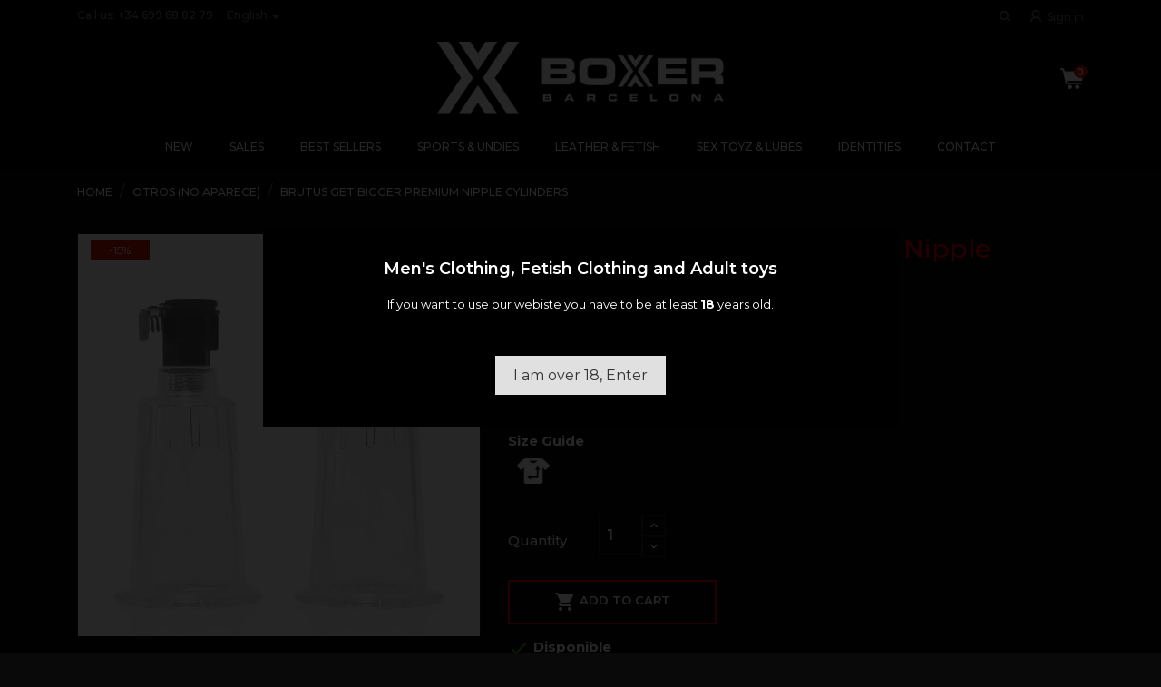

--- FILE ---
content_type: text/html; charset=utf-8
request_url: https://boxerbarcelona.com/en/5811-brutus-get-bigger-premium-nipple-cylinders.html
body_size: 23776
content:
<!doctype html>
<html lang="en">

  <head>
    
      
  <meta charset="utf-8">


  <meta http-equiv="x-ua-compatible" content="ie=edge">



 <link rel="canonical" href="https://boxerbarcelona.com/en/5811-brutus-get-bigger-premium-nipple-cylinders.html">
 
  <title>BRUTUS Get Bigger Premium Nipple Cylinders</title>
  <meta name="description" content="">
  <meta name="keywords" content="">
    


  <meta name="viewport" content="width=device-width, initial-scale=1">



  <link rel="icon" type="image/vnd.microsoft.icon" href="/img/favicon.ico?1666688475">
  <link rel="shortcut icon" type="image/x-icon" href="/img/favicon.ico?1666688475">



    <link rel="stylesheet" href="https://boxerbarcelona.com/modules/anscrolltop/views/css/ionicons.min.css" type="text/css" media="all">
  <link rel="stylesheet" href="https://boxerbarcelona.com/themes/metaforce/assets/css/theme.css" type="text/css" media="all">
  <link rel="stylesheet" href="https://boxerbarcelona.com/modules/blockreassurance/views/css/front.css" type="text/css" media="all">
  <link rel="stylesheet" href="//fonts.googleapis.com/css?family=Montserrat:300,400,500,600,700,900&amp;amp;subset=latin-ext,vietnamese" type="text/css" media="all">
  <link rel="stylesheet" href="https://boxerbarcelona.com/modules/ageverification/views/css/remodal.css" type="text/css" media="all">
  <link rel="stylesheet" href="https://boxerbarcelona.com/modules/ageverification/views/css/remodal-default-theme.css" type="text/css" media="all">
  <link rel="stylesheet" href="https://boxerbarcelona.com/modules/ageverification/views/css/bootstrap-select.min.css" type="text/css" media="all">
  <link rel="stylesheet" href="https://boxerbarcelona.com/modules/ageverification/views/css/av.css" type="text/css" media="all">
  <link rel="stylesheet" href="https://boxerbarcelona.com/modules/ageverification/views/css/bootstrap-dropdowns.css" type="text/css" media="all">
  <link rel="stylesheet" href="https://boxerbarcelona.com/modules/redsys/views/css/redsys.css" type="text/css" media="all">
  <link rel="stylesheet" href="https://boxerbarcelona.com/modules/wtinstagram/views/css/wtinstagram.css" type="text/css" media="all">
  <link rel="stylesheet" href="https://boxerbarcelona.com/modules/labelcustomer//views/css/front.css" type="text/css" media="all">
  <link rel="stylesheet" href="https://boxerbarcelona.com/js/jquery/ui/themes/base/minified/jquery-ui.min.css" type="text/css" media="all">
  <link rel="stylesheet" href="https://boxerbarcelona.com/js/jquery/ui/themes/base/minified/jquery.ui.theme.min.css" type="text/css" media="all">
  <link rel="stylesheet" href="https://boxerbarcelona.com/js/jquery/plugins/bxslider/jquery.bxslider.css" type="text/css" media="all">
  <link rel="stylesheet" href="https://boxerbarcelona.com/modules/anproductextratabs/views/css/front.css" type="text/css" media="all">
  <link rel="stylesheet" href="https://boxerbarcelona.com/modules/anscrolltop/views/css/529d942a865134fec592e9de19d6f859.css" type="text/css" media="all">
  <link rel="stylesheet" href="https://boxerbarcelona.com/modules/an_theme/views/css/61d3ac97b699bf75aa87bd1eae0fd9d1.css" type="text/css" media="all">
  <link rel="stylesheet" href="https://boxerbarcelona.com/modules/an_megamenu/views/css/front.css" type="text/css" media="all">
  <link rel="stylesheet" href="https://boxerbarcelona.com/modules/an_brandslider/views/css/owl.carousel.min.css" type="text/css" media="all">
  <link rel="stylesheet" href="https://boxerbarcelona.com/modules/an_brandslider/views/css/front.css" type="text/css" media="all">
  <link rel="stylesheet" href="https://boxerbarcelona.com/modules/ps_legalcompliance/views/css/aeuc_front.css" type="text/css" media="all">
  <link rel="stylesheet" href="https://boxerbarcelona.com/modules/an_hurry_up/views/css/front.css" type="text/css" media="all">
  <link rel="stylesheet" href="https://boxerbarcelona.com/modules/an_theme/views/css/animate.min.css" type="text/css" media="screen">
  <link rel="stylesheet" href="https://boxerbarcelona.com/modules/an_theme/views/css/sidebarcart.css" type="text/css" media="screen">
  <link rel="stylesheet" href="https://boxerbarcelona.com/modules/an_theme/views/css/buttons_effect.css" type="text/css" media="screen">
  <link rel="stylesheet" href="https://boxerbarcelona.com/modules/an_theme/views/css/owl.carousel.min.css" type="text/css" media="screen">
  <link rel="stylesheet" href="https://boxerbarcelona.com/modules/anthemeblocks/views/css/owl.carousel.min.css" type="text/css" media="all">
  <link rel="stylesheet" href="https://boxerbarcelona.com/modules/anthemeblocks/views/templates/front/homeslider/css/homeslider.css" type="text/css" media="all">
  <link rel="stylesheet" href="https://boxerbarcelona.com/modules/anthemeblocks/views/templates/front/productblocksslider/css/productblocksslider.css" type="text/css" media="all">
  <link rel="stylesheet" href="https://boxerbarcelona.com/modules/anthemeblocks/views/templates/front/customtext/css/customtext.css" type="text/css" media="all">
  <link rel="stylesheet" href="https://boxerbarcelona.com/modules/anthemeblocks/views/templates/front/categoriesproduct/css/categoriesproduct.css" type="text/css" media="all">
  <link rel="stylesheet" href="https://boxerbarcelona.com/modules/anthemeblocks/views/templates/front/sizeguide/css/sizeguide.css" type="text/css" media="all">
  <link rel="stylesheet" href="https://boxerbarcelona.com/modules/anthemeblocks/views/templates/front/notification_cookie/css/notification_cookie.css" type="text/css" media="all">
  <link rel="stylesheet" href="https://boxerbarcelona.com/modules/anthemeblocks/views/css/front.css" type="text/css" media="all">
  <link rel="stylesheet" href="https://boxerbarcelona.com/themes/child_metaforce/assets/css/custom.css" type="text/css" media="all">




    <script type="text/javascript" src="https://js.stripe.com/v3/" ></script>


  <script type="text/javascript">
        var CONFIG_BACK_COLOR = false;
        var CONFIG_FONT_COLOR = false;
        var CONFIG_SELECTED_BACK_COLOR = false;
        var CONFIG_SELECTED_FONT_COLOR = false;
        var apple_pay_button_theme = "black";
        var apple_pay_button_type = "plain";
        var capture_method = "automatic";
        var express_checkout = "0";
        var google_pay_button_theme = "black";
        var google_pay_button_type = "plain";
        var handle_order_action_url = "https:\/\/boxerbarcelona.com\/en\/module\/stripe_official\/handleOrderAction";
        var pay_pal_button_theme = "black";
        var pay_pal_button_type = "paypal";
        var postcode = null;
        var prestashop = {"cart":{"products":[],"totals":{"total":{"type":"total","label":"Total","amount":0,"value":"\u20ac0.00"},"total_including_tax":{"type":"total","label":"Total (tax incl.)","amount":0,"value":"\u20ac0.00"},"total_excluding_tax":{"type":"total","label":"Total (tax excl.)","amount":0,"value":"\u20ac0.00"}},"subtotals":{"products":{"type":"products","label":"Subtotal","amount":0,"value":"\u20ac0.00"},"discounts":null,"shipping":{"type":"shipping","label":"Shipping","amount":0,"value":"Free"},"tax":{"type":"tax","label":"Included taxes","amount":0,"value":"\u20ac0.00"}},"products_count":0,"summary_string":"0 items","vouchers":{"allowed":1,"added":[]},"discounts":[],"minimalPurchase":0,"minimalPurchaseRequired":""},"currency":{"name":"Euro","iso_code":"EUR","iso_code_num":"978","sign":"\u20ac"},"customer":{"lastname":null,"firstname":null,"email":null,"birthday":null,"newsletter":null,"newsletter_date_add":null,"optin":null,"website":null,"company":null,"siret":null,"ape":null,"is_logged":false,"gender":{"type":null,"name":null},"addresses":[]},"language":{"name":"English (English)","iso_code":"en","locale":"en-US","language_code":"en-us","is_rtl":"0","date_format_lite":"m\/d\/Y","date_format_full":"m\/d\/Y H:i:s","id":1},"page":{"title":"","canonical":null,"meta":{"title":"BRUTUS Get Bigger Premium Nipple Cylinders","description":"","keywords":"","robots":"index"},"page_name":"product","body_classes":{"lang-en":true,"lang-rtl":false,"country-US":true,"currency-EUR":true,"layout-full-width":true,"page-product":true,"tax-display-enabled":true,"product-id-5811":true,"product-BRUTUS Get Bigger Premium Nipple Cylinders":true,"product-id-category-129":true,"product-id-manufacturer-0":true,"product-id-supplier-0":true,"product-available-for-order":true},"admin_notifications":[]},"shop":{"name":"Boxer Barcelona SL","logo":"\/img\/boxer-barcelona-logo-1666688475.jpg","stores_icon":"\/img\/logo_stores.png","favicon":"\/img\/favicon.ico"},"urls":{"base_url":"https:\/\/boxerbarcelona.com\/","current_url":"https:\/\/boxerbarcelona.com\/en\/5811-brutus-get-bigger-premium-nipple-cylinders.html","shop_domain_url":"https:\/\/boxerbarcelona.com","img_ps_url":"https:\/\/boxerbarcelona.com\/img\/","img_cat_url":"https:\/\/boxerbarcelona.com\/img\/c\/","img_lang_url":"https:\/\/boxerbarcelona.com\/img\/l\/","img_prod_url":"https:\/\/boxerbarcelona.com\/img\/p\/","img_manu_url":"https:\/\/boxerbarcelona.com\/img\/m\/","img_sup_url":"https:\/\/boxerbarcelona.com\/img\/su\/","img_ship_url":"https:\/\/boxerbarcelona.com\/img\/s\/","img_store_url":"https:\/\/boxerbarcelona.com\/img\/st\/","img_col_url":"https:\/\/boxerbarcelona.com\/img\/co\/","img_url":"https:\/\/boxerbarcelona.com\/themes\/child_metaforce\/assets\/img\/","css_url":"https:\/\/boxerbarcelona.com\/themes\/child_metaforce\/assets\/css\/","js_url":"https:\/\/boxerbarcelona.com\/themes\/child_metaforce\/assets\/js\/","pic_url":"https:\/\/boxerbarcelona.com\/upload\/","pages":{"address":"https:\/\/boxerbarcelona.com\/en\/address","addresses":"https:\/\/boxerbarcelona.com\/en\/addresses","authentication":"https:\/\/boxerbarcelona.com\/en\/login","cart":"https:\/\/boxerbarcelona.com\/en\/cart","category":"https:\/\/boxerbarcelona.com\/en\/index.php?controller=category","cms":"https:\/\/boxerbarcelona.com\/en\/index.php?controller=cms","contact":"https:\/\/boxerbarcelona.com\/en\/contact-us","discount":"https:\/\/boxerbarcelona.com\/en\/discount","guest_tracking":"https:\/\/boxerbarcelona.com\/en\/guest-tracking","history":"https:\/\/boxerbarcelona.com\/en\/order-history","identity":"https:\/\/boxerbarcelona.com\/en\/identity","index":"https:\/\/boxerbarcelona.com\/en\/","my_account":"https:\/\/boxerbarcelona.com\/en\/my-account","order_confirmation":"https:\/\/boxerbarcelona.com\/en\/order-confirmation","order_detail":"https:\/\/boxerbarcelona.com\/en\/index.php?controller=order-detail","order_follow":"https:\/\/boxerbarcelona.com\/en\/order-follow","order":"https:\/\/boxerbarcelona.com\/en\/order","order_return":"https:\/\/boxerbarcelona.com\/en\/index.php?controller=order-return","order_slip":"https:\/\/boxerbarcelona.com\/en\/credit-slip","pagenotfound":"https:\/\/boxerbarcelona.com\/en\/page-not-found","password":"https:\/\/boxerbarcelona.com\/en\/password-recovery","pdf_invoice":"https:\/\/boxerbarcelona.com\/en\/index.php?controller=pdf-invoice","pdf_order_return":"https:\/\/boxerbarcelona.com\/en\/index.php?controller=pdf-order-return","pdf_order_slip":"https:\/\/boxerbarcelona.com\/en\/index.php?controller=pdf-order-slip","prices_drop":"https:\/\/boxerbarcelona.com\/en\/prices-drop","product":"https:\/\/boxerbarcelona.com\/en\/index.php?controller=product","search":"https:\/\/boxerbarcelona.com\/en\/search","sitemap":"https:\/\/boxerbarcelona.com\/en\/sitemap","stores":"https:\/\/boxerbarcelona.com\/en\/stores","supplier":"https:\/\/boxerbarcelona.com\/en\/supplier","register":"https:\/\/boxerbarcelona.com\/en\/login?create_account=1","order_login":"https:\/\/boxerbarcelona.com\/en\/order?login=1"},"alternative_langs":{"en-us":"https:\/\/boxerbarcelona.com\/en\/5811-brutus-get-bigger-premium-nipple-cylinders.html","es-es":"https:\/\/boxerbarcelona.com\/es\/5811-brutus-get-bigger-premium-nipple-cylinders.html","de-de":"https:\/\/boxerbarcelona.com\/de\/5811-brutus-get-bigger-premium-nipple-cylinders.html","fr-fr":"https:\/\/boxerbarcelona.com\/fr\/5811-brutus-get-bigger-premium-nipple-cylinders.html"},"theme_assets":"\/themes\/child_metaforce\/assets\/","actions":{"logout":"https:\/\/boxerbarcelona.com\/en\/?mylogout="},"no_picture_image":{"bySize":{"slider_photo":{"url":"https:\/\/boxerbarcelona.com\/img\/p\/en-default-slider_photo.jpg","width":97,"height":97},"small_default":{"url":"https:\/\/boxerbarcelona.com\/img\/p\/en-default-small_default.jpg","width":98,"height":98},"menu_default":{"url":"https:\/\/boxerbarcelona.com\/img\/p\/en-default-menu_default.jpg","width":98,"height":130},"cart_default":{"url":"https:\/\/boxerbarcelona.com\/img\/p\/en-default-cart_default.jpg","width":125,"height":125},"home_default":{"url":"https:\/\/boxerbarcelona.com\/img\/p\/en-default-home_default.jpg","width":255,"height":255},"medium_default":{"url":"https:\/\/boxerbarcelona.com\/img\/p\/en-default-medium_default.jpg","width":452,"height":452},"large_default":{"url":"https:\/\/boxerbarcelona.com\/img\/p\/en-default-large_default.jpg","width":800,"height":800}},"small":{"url":"https:\/\/boxerbarcelona.com\/img\/p\/en-default-slider_photo.jpg","width":97,"height":97},"medium":{"url":"https:\/\/boxerbarcelona.com\/img\/p\/en-default-cart_default.jpg","width":125,"height":125},"large":{"url":"https:\/\/boxerbarcelona.com\/img\/p\/en-default-large_default.jpg","width":800,"height":800},"legend":""}},"configuration":{"display_taxes_label":true,"display_prices_tax_incl":true,"is_catalog":false,"show_prices":true,"opt_in":{"partner":false},"quantity_discount":{"type":"discount","label":"Discount"},"voucher_enabled":1,"return_enabled":1},"field_required":[],"breadcrumb":{"links":[{"title":"Home","url":"https:\/\/boxerbarcelona.com\/en\/"},{"title":"Otros (no aparece)","url":"https:\/\/boxerbarcelona.com\/en\/129-otros--no-aparece-"},{"title":"BRUTUS Get Bigger Premium Nipple Cylinders","url":"https:\/\/boxerbarcelona.com\/en\/5811-brutus-get-bigger-premium-nipple-cylinders.html"}],"count":3},"link":{"protocol_link":"https:\/\/","protocol_content":"https:\/\/"},"time":1763470286,"static_token":"69916014595ec765d9bbf27dad484e4c","token":"ac4325cf426ee35014b93933972ee898"};
        var psr_icon_color = "#F19D76";
        var stripe_address = {"id_customer":null,"id_manufacturer":null,"id_supplier":null,"id_warehouse":null,"id_country":null,"id_state":null,"country":null,"alias":null,"company":null,"lastname":null,"firstname":null,"address1":null,"address2":null,"postcode":null,"city":null,"other":null,"phone":null,"phone_mobile":null,"vat_number":null,"dni":null,"date_add":null,"date_upd":null,"deleted":0,"id":null,"id_shop_list":[],"force_id":false};
        var stripe_address_country_code = false;
        var stripe_amount = 0;
        var stripe_calculate_shipping = "https:\/\/boxerbarcelona.com\/en\/module\/stripe_official\/calculateShipping";
        var stripe_create_elements = "https:\/\/boxerbarcelona.com\/en\/module\/stripe_official\/createElements";
        var stripe_create_express_checkout = "https:\/\/boxerbarcelona.com\/en\/module\/stripe_official\/createExpressCheckout";
        var stripe_create_intent = "https:\/\/boxerbarcelona.com\/en\/module\/stripe_official\/createIntent";
        var stripe_css = "{\"base\": {\"iconColor\": \"#666ee8\",\"color\": \"#31325f\",\"fontWeight\": 400,\"fontFamily\": \"-apple-system, BlinkMacSystemFont, Segoe UI, Roboto, Oxygen-Sans, Ubuntu, Cantarell, Helvetica Neue, sans-serif\",\"fontSmoothing\": \"antialiased\",\"fontSize\": \"15px\",\"::placeholder\": { \"color\": \"#aab7c4\" },\":-webkit-autofill\": { \"color\": \"#666ee8\" }}}";
        var stripe_currency = "eur";
        var stripe_email = null;
        var stripe_express_amount = 2452;
        var stripe_express_carriers = [{"id_carrier":"114","id_reference":"10","id_tax_rules_group":"0","name":"UPS","url":"https:\/\/www.ups.com\/track?loc=es_ES&requester=ST\/","active":"1","deleted":"0","shipping_handling":"0","range_behavior":"0","is_module":"0","is_free":"0","shipping_external":"0","need_range":"0","external_module_name":"","shipping_method":"2","position":"3","max_width":"0","max_height":"0","max_depth":"0","max_weight":"0.000000","grade":"0","delay":"USA, CANADA, MEXICO normally 3 days; UK 24-48 hours; REST OF WORLD one week to one month, please consult"},{"id_carrier":"110","id_reference":"1","id_tax_rules_group":"0","name":"Shop Collect","url":"","active":"1","deleted":"0","shipping_handling":"0","range_behavior":"0","is_module":"0","is_free":"1","shipping_external":"0","need_range":"0","external_module_name":"","shipping_method":"2","position":"4","max_width":"0","max_height":"0","max_depth":"0","max_weight":"0.000000","grade":"0","delay":"Store collect: Barcelona\/Madrid day after order; Gran Canaria \/Berlin order direct from store: grancanaria@boxerbcn.com; berlin@boxerbcn.com"},{"id_carrier":"123","id_reference":"62","id_tax_rules_group":"0","name":"Boxer Transport","url":"","active":"1","deleted":"0","shipping_handling":"0","range_behavior":"0","is_module":"0","is_free":"0","shipping_external":"0","need_range":"0","external_module_name":"","shipping_method":"2","position":"6","max_width":"0","max_height":"0","max_depth":"0","max_weight":"0.000000","grade":"0","delay":"1 (up to 2) working days"},{"id_carrier":"121","id_reference":"71","id_tax_rules_group":"0","name":"MRW","url":"http:\/\/www.mrw.es\/seguimiento_envios\/MRW_historico_nacional.asp?enviament=@","active":"1","deleted":"0","shipping_handling":"0","range_behavior":"0","is_module":"0","is_free":"0","shipping_external":"0","need_range":"0","external_module_name":"","shipping_method":"2","position":"7","max_width":"0","max_height":"0","max_depth":"0","max_weight":"0.000000","grade":"0","delay":"24"}];
        var stripe_express_cart_id = null;
        var stripe_express_currency_iso = "eur";
        var stripe_express_customer_model = {"email":null,"name":" ","id":null,"address":{"city":null,"countryIso":null,"street":null,"zipCode":null,"state":null}};
        var stripe_express_phone = null;
        var stripe_express_product_attribute_id = "0";
        var stripe_express_product_id = 5811;
        var stripe_express_return_url = "https:\/\/boxerbarcelona.com\/en\/module\/stripe_official\/orderConfirmationReturn?";
        var stripe_fullname = " ";
        var stripe_layout = "accordion";
        var stripe_locale = "en";
        var stripe_locations = [""];
        var stripe_merchant_country_code = "ES";
        var stripe_message = {"processing":"Processing\u2026","accept_cgv":"Please accept the CGV","redirecting":"Redirecting\u2026"};
        var stripe_module_dir = "\/modules\/stripe_official";
        var stripe_order_confirm = "https:\/\/boxerbarcelona.com\/en\/module\/stripe_official\/orderConfirmationReturn";
        var stripe_payment_elements_enabled = "0";
        var stripe_pk = "pk_live_cwlk1KrybAUb0xRrbxKQmwnI00kfzOmbOO";
        var stripe_position = "top";
        var stripe_postcode_disabled = "0";
        var stripe_ps_version = "1.7";
        var stripe_theme = "stripe";
        var tab_type = false;
        var use_new_ps_translation = true;
      </script>



  <style id="antiClickjack">
                        body{
                            display:none !important;}
                        }
                    </style>
                    <style>
                    #cart-subtotal-shipping{ display: none; }
                    .cart-content p:nth-child(3n){ display: none; }
                    .summary-selected-carrier .carrier-delay{ display: none; }
                </style>
                    <script type="text/javascript">
                        if (self === top) {
                            var antiClickjack = document.getElementById("antiClickjack");
                            antiClickjack.parentNode.removeChild(antiClickjack);
                            } else {
                            top.location = self.location;
                        }
                    </script><script type="text/javascript">
        
    (function (i, s, o, g, r, a, m) {
        i['GoogleAnalyticsObject'] = r;
        i[r] = i[r] || function () {
            (i[r].q = i[r].q || []).push(arguments)
        }, i[r].l = 1 * new Date();
        a = s.createElement(o),
                m = s.getElementsByTagName(o)[0];
        a.async = 1;
        a.src = g;
        m.parentNode.insertBefore(a, m)
    })(window, document, 'script', '//www.google-analytics.com/analytics.js', 'ga');
    

    ga('create', 'UA-249704018-1');

        ga('send', 'pageview');
    
        </script>



    
 <meta property="og:type" content="product">
 <meta property="og:url" content="https://boxerbarcelona.com/en/5811-brutus-get-bigger-premium-nipple-cylinders.html">
 <meta property="og:title" content="BRUTUS Get Bigger Premium Nipple Cylinders">
 <meta property="og:site_name" content="Boxer Barcelona SL">
 <meta property="og:description" content="">
 <meta property="og:image" content="https://boxerbarcelona.com/193381-large_default/brutus-get-bigger-premium-nipple-cylinders.jpg">
 <meta property="product:pretax_price:amount" content="24.51655">
 <meta property="product:pretax_price:currency" content="EUR">
 <meta property="product:price:amount" content="24.52">
 <meta property="product:price:currency" content="EUR">
  
  </head>

  <body id="product" class="lang-en country-us currency-eur layout-full-width page-product tax-display-enabled product-id-5811 product-brutus-get-bigger-premium-nipple-cylinders product-id-category-129 product-id-manufacturer-0 product-id-supplier-0 product-available-for-order  mCustomScrollbar"   >

    
      
    

    <main>
      
              

      <header id="header">
        
          
      

  
    <div class="header-banner">
      
    </div>
  


  
    <nav class="header-nav tablet-v">
      <div class="container">
          <div class="row">
            <div class="hidden-sm-down header-nav-inside vertical-center wow fadeInDown" data-wow-duration="1.5s" data-wow-delay="0.1s">
              <div class="col-md-4 col-xs-12" >
                <div id="_desktop_contact_link">
  <div id="contact-link">
                Call us: <span>+34 699 68 82 79</span>
      </div>
</div>
<div id="_desktop_language_selector" class="lang_and_сr">
  <div class="language-selector-wrapper">
    <span id="language-selector-label" class="
                  hidden-md-up
             lang_and_сr_label">Language:</span>
    <div class="language-selector dropdown js-dropdown">
      <button data-toggle="dropdown" class="
                          hidden-sm-down
                   btn-unstyle" aria-haspopup="true" aria-expanded="false" aria-label="Language dropdown">
        <span class="expand-more">English</span>
        <i class="material-icons expand-more">&#xE5C5;</i>
      </button>
      <ul class="dropdown-menu 
                          hidden-sm-down
                  " aria-labelledby="language-selector-label">
                  <li  class="current" >
            <a href="https://boxerbarcelona.com/en/5811-brutus-get-bigger-premium-nipple-cylinders.html" class="dropdown-item">English</a>
          </li>
                  <li >
            <a href="https://boxerbarcelona.com/es/5811-brutus-get-bigger-premium-nipple-cylinders.html" class="dropdown-item">Español</a>
          </li>
                  <li >
            <a href="https://boxerbarcelona.com/de/5811-brutus-get-bigger-premium-nipple-cylinders.html" class="dropdown-item">Deutsch</a>
          </li>
                  <li >
            <a href="https://boxerbarcelona.com/fr/5811-brutus-get-bigger-premium-nipple-cylinders.html" class="dropdown-item">Français</a>
          </li>
              </ul>
      <select class="link 
                    hidden-md-up
                " aria-labelledby="language-selector-label">
                  <option value="https://boxerbarcelona.com/en/5811-brutus-get-bigger-premium-nipple-cylinders.html" selected="selected">English</option>
                  <option value="https://boxerbarcelona.com/es/5811-brutus-get-bigger-premium-nipple-cylinders.html">Español</option>
                  <option value="https://boxerbarcelona.com/de/5811-brutus-get-bigger-premium-nipple-cylinders.html">Deutsch</option>
                  <option value="https://boxerbarcelona.com/fr/5811-brutus-get-bigger-premium-nipple-cylinders.html">Français</option>
              </select>
    </div>
  </div>
</div>

              </div>
              <div class="col-md-8 right-nav">
                  <!-- Block search module TOP -->
     <div id="_desktop_search">
<div class="navSearch">
<div id="search_widget" class="search-widget" data-search-controller-url="//boxerbarcelona.com/en/search">
    <i class="search-icon-nav search-button open-icon" style="display: block;"></i>
    <div class="search-btn-close" style="display: none;">
        <i class="search-clear"></i>
    </div>
    <div class="form-search-widget container">
	<form method="get" action="//boxerbarcelona.com/en/search" class="form-search" style="display: none;">
		<input type="hidden" name="controller" value="search">
		<input type="text" name="s" value="" placeholder="Search our catalog" aria-label="Search">
		<button type="submit">
			<i class="search-icon"></i>
      <span class="hidden-xl-down">Search</span>
		</button>
	</form>
    </div>
</div>
</div>
     </div>
<!-- /Block search module TOP -->
<div id="_desktop_user_info">
  <div class="user-info">
          <a
        href="https://boxerbarcelona.com/en/my-account"
        title="Log in to your customer account"
        rel="nofollow"
      >
        <i class="user-icon"></i>
        <span>Sign in</span>
      </a>
      </div>
</div>

              </div>
            </div>
            <div class="hidden-md-up text-sm-center mobile">
              <div class="float-xs-left" id="menu-icon">
                <i class="material-icons d-inline">&#xE5D2;</i>
              </div>
              <div class="float-xs-right" id="_mobile_cart"></div>
              <div class="top-logo" id="_mobile_logo"></div>
              <div class="pull-xs-right" id="_mobile_search"></div>
              <div class="clearfix"></div>
            </div>
          </div>
      </div>
    </nav>
  

  
    <div class="header-top tablet-v" data-mobilemenu='768'>
      <div class="container">
        <div class="row vertical-center header-top-wrapper">
          <div class="col-md-4"></div>
          <div class="col-md-4 hidden-sm-down" id="_desktop_logo">
            <a href="https://boxerbarcelona.com/">
              <img class="logo img-responsive" src="/img/boxer-barcelona-logo-1666688475.jpg" alt="Boxer Barcelona SL">
            </a>
          </div>
          <div class="navCart col-md-4">
              <div id="_desktop_cart">
  <div class="blockcart cart-preview js-sidebar-cart-trigger inactive" data-refresh-url="//boxerbarcelona.com/en/module/ps_shoppingcart/ajax">
    <div class="header">
        <a class="blockcart-link" rel="nofollow" href="//boxerbarcelona.com/en/cart?action=show">
          <i class="shopping-cart"></i>
          <span class="cart-products-count">0</span>
        </a>
    </div>
    <div class="cart-dropdown js-cart-source hidden-xs-up">
      <div class="cart-dropdown-wrapper">
        <div class="cart-title">
          <h4 class="text-center">Shopping Cart</h4>
        </div>
                  <div class="no-items">
            There are no more items in your cart
          </div>
              </div>
    </div>

  </div>
</div>
 
          </div>
          <div class="col-md-12 col-xs-12 position-static">
            <div class="row vertical-center">
              
<div class="amega-menu 

      hidden-sm-down
   col-lg-12 col-md-12 col-xs-12">
<div id="amegamenu" class="">
  <ul class="anav-top">
    <li class="amenu-item mm-2 plex">
    <a href="/en/new-products" class="amenu-link">      NEW
          </a>
        <span class="mobile-toggle-plus"><i class="caret-down-icon"></i></span>
    <div class="adropdown adropdown-1" >
      <div class="dropdown-bgimage" ></div>
      
                  <div class="dropdown-content acontent-1 dd-33">
                            <div class="html-item typo">
            <h5 class="category-title" style="margin-bottom: 25px;"><a href="/en/new-products" style="font-weight: 500; color: #000;">New Products</a></h5>
<h5 class="category-title" style="margin-bottom: 10px;"><a href="/en/content/26-back-in-stock" style="font-weight: 500; color: #000;">Back in Stock</a></h5>
          </div>
                        </div>
                </div>
      </li>
    <li class="amenu-item mm-5 ">
    <a href="/en/prices-drop" class="amenu-link">      SALES
          </a>
      </li>
    <li class="amenu-item mm-6 ">
    <a href="/en/best-sales" class="amenu-link">      BEST SELLERS
          </a>
      </li>
    <li class="amenu-item mm-4 plex">
    <a href="/en/7-sports---undies" class="amenu-link">      SPORTS &amp; UNDIES
          </a>
        <span class="mobile-toggle-plus"><i class="caret-down-icon"></i></span>
    <div class="adropdown adropdown-4" >
      <div class="dropdown-bgimage" ></div>
      
                  <div class="dropdown-content acontent-1 dd-5">
                            <div class="categories-grid">
          	
					<div class="category-item level-1">
						<h5 class="category-title"><a href="https://boxerbarcelona.com/en/20-fuckmesports" title="Fuckmesports">Fuckmesports</a></h5>
						
					<div class="category-item level-2">
						<h5 class="category-title"><a href="https://boxerbarcelona.com/en/39-t-shirts-polos" title="T-Shirts/Polos">T-Shirts/Polos</a></h5>
						
					</div>
				
					<div class="category-item level-2">
						<h5 class="category-title"><a href="https://boxerbarcelona.com/en/40-vests" title="Vests">Vests</a></h5>
						
					</div>
				
					<div class="category-item level-2">
						<h5 class="category-title"><a href="https://boxerbarcelona.com/en/41-jackets" title="Jackets">Jackets</a></h5>
						
					</div>
				
					<div class="category-item level-2">
						<h5 class="category-title"><a href="https://boxerbarcelona.com/en/42-trousers" title="Trousers">Trousers</a></h5>
						
					</div>
				
					<div class="category-item level-2">
						<h5 class="category-title"><a href="https://boxerbarcelona.com/en/43-swimwear" title="Swimwear">Swimwear</a></h5>
						
					</div>
				
					<div class="category-item level-2">
						<h5 class="category-title"><a href="https://boxerbarcelona.com/en/44-shorts" title="Shorts">Shorts</a></h5>
						
					</div>
				
					<div class="category-item level-2">
						<h5 class="category-title"><a href="https://boxerbarcelona.com/en/45-wrestling" title="Wrestling">Wrestling</a></h5>
						
					</div>
				
					<div class="category-item level-2">
						<h5 class="category-title"><a href="https://boxerbarcelona.com/en/46-caps" title="Caps">Caps</a></h5>
						
					</div>
				
					<div class="category-item level-2">
						<h5 class="category-title"><a href="https://boxerbarcelona.com/en/47-accessories" title="Accessories">Accessories</a></h5>
						
					</div>
				
					</div>
				
          </div>
          
              </div>
                        <div class="dropdown-content acontent-1 dd-7">
                            <div class="categories-grid">
          	
					<div class="category-item level-1">
						<h5 class="category-title"><a href="https://boxerbarcelona.com/en/22-x-boyz" title="X-Boyz">X-Boyz</a></h5>
						
					<div class="category-item level-2">
						<h5 class="category-title"><a href="https://boxerbarcelona.com/en/58-x-boyz-t-shirts" title="X-Boyz T-shirts">X-Boyz T-shirts</a></h5>
						
					</div>
				
					<div class="category-item level-2">
						<h5 class="category-title"><a href="https://boxerbarcelona.com/en/142-x-boyz-gym-shark" title="X-Boyz Gym Shark">X-Boyz Gym Shark</a></h5>
						
					</div>
				
					</div>
				
          </div>
          
              </div>
                        <div class="dropdown-content acontent-1 dd-9">
                            <div class="categories-grid">
          	
					<div class="category-item level-1">
						<h5 class="category-title"><a href="https://boxerbarcelona.com/en/23-all-harnesses" title="All Harnesses">All Harnesses</a></h5>
						
					</div>
				
					<div class="category-item level-1">
						<h5 class="category-title"><a href="https://boxerbarcelona.com/en/24-necklaces" title="Necklaces">Necklaces</a></h5>
						
					</div>
				
					<div class="category-item level-1">
						<h5 class="category-title"><a href="https://boxerbarcelona.com/en/25-bracelets" title="Bracelets">Bracelets</a></h5>
						
					</div>
				
					<div class="category-item level-1">
						<h5 class="category-title"><a href="https://boxerbarcelona.com/en/244-mega-disco-fans" title="MEGA DISCO FANS">MEGA DISCO FANS</a></h5>
						
					</div>
				
          </div>
          
              </div>
                        <div class="dropdown-content acontent-1 dd-28">
                            <div class="categories-grid">
          	
					<div class="category-item level-1">
						<h5 class="category-title"><a href="https://boxerbarcelona.com/en/21-underwear---socks" title="Underwear & Socks">Underwear & Socks</a></h5>
						
					<div class="category-item level-2">
						<h5 class="category-title"><a href="https://boxerbarcelona.com/en/49-socks" title="Socks">Socks</a></h5>
						
					</div>
				
					<div class="category-item level-2">
						<h5 class="category-title"><a href="https://boxerbarcelona.com/en/50-jocks" title="Jocks">Jocks</a></h5>
						
					</div>
				
					<div class="category-item level-2">
						<h5 class="category-title"><a href="https://boxerbarcelona.com/en/51-briefs" title="Briefs">Briefs</a></h5>
						
					</div>
				
					<div class="category-item level-2">
						<h5 class="category-title"><a href="https://boxerbarcelona.com/en/52-backless" title="Backless">Backless</a></h5>
						
					</div>
				
					<div class="category-item level-2">
						<h5 class="category-title"><a href="https://boxerbarcelona.com/en/53-bitch-shorts" title="Bitch Shorts">Bitch Shorts</a></h5>
						
					</div>
				
					<div class="category-item level-2">
						<h5 class="category-title"><a href="https://boxerbarcelona.com/en/54-wrestling" title="Wrestling">Wrestling</a></h5>
						
					</div>
				
					</div>
				
          </div>
          
              </div>
                </div>
      </li>
    <li class="amenu-item mm-7 plex">
    <a href="/en/8-leather---fetish" class="amenu-link">      LEATHER &amp; FETISH
          </a>
        <span class="mobile-toggle-plus"><i class="caret-down-icon"></i></span>
    <div class="adropdown adropdown-4" >
      <div class="dropdown-bgimage" ></div>
      
                  <div class="dropdown-content acontent-1 dd-17">
                            <div class="categories-grid">
          	
					<div class="category-item level-1">
						<h5 class="category-title"><a href="https://boxerbarcelona.com/en/26-leather-man" title="Leather Man">Leather Man</a></h5>
						
					<div class="category-item level-2">
						<h5 class="category-title"><a href="https://boxerbarcelona.com/en/62-jackets---shirts" title="Jackets & Shirts">Jackets & Shirts</a></h5>
						
					</div>
				
					<div class="category-item level-2">
						<h5 class="category-title"><a href="https://boxerbarcelona.com/en/63-trousers---chaps" title="Trousers & Chaps">Trousers & Chaps</a></h5>
						
					</div>
				
					<div class="category-item level-2">
						<h5 class="category-title"><a href="https://boxerbarcelona.com/en/64-jocks--shorts---kilts" title="Jocks, Shorts & Kilts">Jocks, Shorts & Kilts</a></h5>
						
					</div>
				
					<div class="category-item level-2">
						<h5 class="category-title"><a href="https://boxerbarcelona.com/en/65-harnesses" title="Harnesses">Harnesses</a></h5>
						
					</div>
				
					<div class="category-item level-2">
						<h5 class="category-title"><a href="https://boxerbarcelona.com/en/66-waistcoats" title="Waistcoats">Waistcoats</a></h5>
						
					</div>
				
					<div class="category-item level-2">
						<h5 class="category-title"><a href="https://boxerbarcelona.com/en/67-ties" title="Ties">Ties</a></h5>
						
					</div>
				
					<div class="category-item level-2">
						<h5 class="category-title"><a href="https://boxerbarcelona.com/en/68-caps---masks" title="Caps & Masks">Caps & Masks</a></h5>
						
					</div>
				
					<div class="category-item level-2">
						<h5 class="category-title"><a href="https://boxerbarcelona.com/en/69-armbands--wristbands---wallets" title="Armbands, wristbands & wallets">Armbands, wristbands & wallets</a></h5>
						
					</div>
				
					<div class="category-item level-2">
						<h5 class="category-title"><a href="https://boxerbarcelona.com/en/70-braces---belts" title="Braces & Belts">Braces & Belts</a></h5>
						
					</div>
				
					<div class="category-item level-2">
						<h5 class="category-title"><a href="https://boxerbarcelona.com/en/71-gloves" title="Gloves">Gloves</a></h5>
						
					</div>
				
					</div>
				
          </div>
          
              </div>
                        <div class="dropdown-content acontent-1 dd-18">
                            <div class="categories-grid">
          	
					<div class="category-item level-1">
						<h5 class="category-title"><a href="https://boxerbarcelona.com/en/27-rubber---neo" title="Rubber & Neo">Rubber & Neo</a></h5>
						
					<div class="category-item level-2">
						<h5 class="category-title"><a href="https://boxerbarcelona.com/en/72-jocks---slips" title="Jocks & Slips">Jocks & Slips</a></h5>
						
					</div>
				
					<div class="category-item level-2">
						<h5 class="category-title"><a href="https://boxerbarcelona.com/en/73-clothing" title="Clothing">Clothing</a></h5>
						
					</div>
				
					<div class="category-item level-2">
						<h5 class="category-title"><a href="https://boxerbarcelona.com/en/74-belts---braces" title="Belts & Braces">Belts & Braces</a></h5>
						
					</div>
				
					<div class="category-item level-2">
						<h5 class="category-title"><a href="https://boxerbarcelona.com/en/75-harnesses" title="Harnesses">Harnesses</a></h5>
						
					</div>
				
					<div class="category-item level-2">
						<h5 class="category-title"><a href="https://boxerbarcelona.com/en/76-armbands--wristbands---wallets" title="Armbands, wristbands & wallets">Armbands, wristbands & wallets</a></h5>
						
					</div>
				
					<div class="category-item level-2">
						<h5 class="category-title"><a href="https://boxerbarcelona.com/en/77-gloves---socks" title="Gloves & Socks">Gloves & Socks</a></h5>
						
					</div>
				
					<div class="category-item level-2">
						<h5 class="category-title"><a href="https://boxerbarcelona.com/en/78-masks" title="Masks">Masks</a></h5>
						
					</div>
				
					<div class="category-item level-2">
						<h5 class="category-title"><a href="https://boxerbarcelona.com/en/79-bdsm" title="BDSM">BDSM</a></h5>
						
					</div>
				
					</div>
				
          </div>
          
              </div>
                        <div class="dropdown-content acontent-1 dd-19">
                            <div class="categories-grid">
          	
					<div class="category-item level-1">
						<h5 class="category-title"><a href="https://boxerbarcelona.com/en/28-army---bear" title="Army & Bear">Army & Bear</a></h5>
						
					</div>
				
					<div class="category-item level-1">
						<h5 class="category-title"><a href="https://boxerbarcelona.com/en/30-accessories" title="Accessories">Accessories</a></h5>
						
					</div>
				
					<div class="category-item level-1">
						<h5 class="category-title"><a href="https://boxerbarcelona.com/en/31-cleaning" title="Cleaning">Cleaning</a></h5>
						
					</div>
				
					<div class="category-item level-1">
						<h5 class="category-title"><a href="https://boxerbarcelona.com/en/10-puppy" title="Puppy">Puppy</a></h5>
						
					</div>
				
          </div>
          
              </div>
                        <div class="dropdown-content acontent-1 dd-31">
                            <div class="products-grid">
                      <div class="product-item">
              <div class="product-thumbnail"><a href="https://boxerbarcelona.com/en/5278-159252-de-luxe-leather-uniform-shirt---black---lambskin.html#/55-talla-xxl" title="De-luxe Leather Uniform Shirt - Black - Lambskin"><img class="img-fluid" src="https://boxerbarcelona.com/153590-menu_default/de-luxe-leather-uniform-shirt---black---lambskin.jpg" alt="" /></a></div>
              <div class="product-information-dropdown">
                <h5 class="product-name"><a href="https://boxerbarcelona.com/en/5278-159252-de-luxe-leather-uniform-shirt---black---lambskin.html#/55-talla-xxl" title="De-luxe Leather Uniform Shirt - Black - Lambskin">De-luxe Leather...</a></h5>
                                <div class="product-price-and-shipping"><span class="price product-price">€230.58</span>
                </div>
                              </div>
            </div>
                    </div>
          
              </div>
                </div>
      </li>
    <li class="amenu-item mm-8 plex">
    <a href="/en/9-sex-toys---lubes" class="amenu-link">      SEX TOYZ &amp; LUBES
          </a>
        <span class="mobile-toggle-plus"><i class="caret-down-icon"></i></span>
    <div class="adropdown adropdown-5" >
      <div class="dropdown-bgimage" ></div>
      
                  <div class="dropdown-content acontent-1 dd-21">
                            <div class="categories-grid">
          	
					<div class="category-item level-1">
						<h5 class="category-title"><a href="https://boxerbarcelona.com/en/32-cock-toyz" title="Cock Toyz">Cock Toyz</a></h5>
						
					<div class="category-item level-2">
						<h5 class="category-title"><a href="https://boxerbarcelona.com/en/85-xshop-metal-rings" title="XShop Metal Rings">XShop Metal Rings</a></h5>
						
					</div>
				
					<div class="category-item level-2">
						<h5 class="category-title"><a href="https://boxerbarcelona.com/en/86-tpr---leather-rings" title="TPR & Leather Rings">TPR & Leather Rings</a></h5>
						
					</div>
				
					<div class="category-item level-2">
						<h5 class="category-title"><a href="https://boxerbarcelona.com/en/87-oxballs-extenders" title="Oxballs Extenders">Oxballs Extenders</a></h5>
						
					</div>
				
					<div class="category-item level-2">
						<h5 class="category-title"><a href="https://boxerbarcelona.com/en/88-pumps---vibe-rings" title="Pumps & Vibe rings">Pumps & Vibe rings</a></h5>
						
					</div>
				
					<div class="category-item level-2">
						<h5 class="category-title"><a href="https://boxerbarcelona.com/en/89-masturbators" title="Masturbators">Masturbators</a></h5>
						
					</div>
				
					<div class="category-item level-2">
						<h5 class="category-title"><a href="https://boxerbarcelona.com/en/90-sounds" title="Sounds">Sounds</a></h5>
						
					</div>
				
					<div class="category-item level-2">
						<h5 class="category-title"><a href="https://boxerbarcelona.com/en/91-chastity" title="Chastity">Chastity</a></h5>
						
					</div>
				
					<div class="category-item level-2">
						<h5 class="category-title"><a href="https://boxerbarcelona.com/en/245-xshop-silicone-rings" title="XShop Silicone Rings">XShop Silicone Rings</a></h5>
						
					</div>
				
					<div class="category-item level-2">
						<h5 class="category-title"><a href="https://boxerbarcelona.com/en/246-oxballs-rings" title="Oxballs Rings">Oxballs Rings</a></h5>
						
					</div>
				
					</div>
				
					<div class="category-item level-1">
						<h5 class="category-title"><a href="https://boxerbarcelona.com/en/38-condoms" title="Condoms">Condoms</a></h5>
						
					</div>
				
          </div>
          
              </div>
                        <div class="dropdown-content acontent-1 dd-22">
                            <div class="categories-grid">
          	
					<div class="category-item level-1">
						<h5 class="category-title"><a href="https://boxerbarcelona.com/en/33-ass-toyz" title="Ass Toyz">Ass Toyz</a></h5>
						
					<div class="category-item level-2">
						<h5 class="category-title"><a href="https://boxerbarcelona.com/en/93-silicone-brands" title="Silicone Brands">Silicone Brands</a></h5>
						
					</div>
				
					<div class="category-item level-2">
						<h5 class="category-title"><a href="https://boxerbarcelona.com/en/97-doubles" title="Doubles">Doubles</a></h5>
						
					</div>
				
					<div class="category-item level-2">
						<h5 class="category-title"><a href="https://boxerbarcelona.com/en/98-plugs-tunnels" title="Plugs/Tunnels">Plugs/Tunnels</a></h5>
						
					</div>
				
					<div class="category-item level-2">
						<h5 class="category-title"><a href="https://boxerbarcelona.com/en/99-inflatable-dildos" title="Inflatable Dildos">Inflatable Dildos</a></h5>
						
					</div>
				
					<div class="category-item level-2">
						<h5 class="category-title"><a href="https://boxerbarcelona.com/en/100-vibrators" title="Vibrators">Vibrators</a></h5>
						
					</div>
				
					<div class="category-item level-2">
						<h5 class="category-title"><a href="https://boxerbarcelona.com/en/101-anal-balls" title="Anal Balls">Anal Balls</a></h5>
						
					</div>
				
					<div class="category-item level-2">
						<h5 class="category-title"><a href="https://boxerbarcelona.com/en/143-hung-system" title="Hung system">Hung system</a></h5>
						
					</div>
				
					<div class="category-item level-2">
						<h5 class="category-title"><a href="https://boxerbarcelona.com/en/247-xshop-silicone" title="XShop Silicone">XShop Silicone</a></h5>
						
					</div>
				
					<div class="category-item level-2">
						<h5 class="category-title"><a href="https://boxerbarcelona.com/en/248-xshop-pvc" title="XShop PVC">XShop PVC</a></h5>
						
					</div>
				
					</div>
				
          </div>
          
              </div>
                        <div class="dropdown-content acontent-1 dd-23">
                            <div class="categories-grid">
          	
					<div class="category-item level-1">
						<h5 class="category-title"><a href="https://boxerbarcelona.com/en/37-lubricants" title="Lubricants">Lubricants</a></h5>
						
					<div class="category-item level-2">
						<h5 class="category-title"><a href="https://boxerbarcelona.com/en/114-silicone" title="Silicone">Silicone</a></h5>
						
					</div>
				
					<div class="category-item level-2">
						<h5 class="category-title"><a href="https://boxerbarcelona.com/en/115-water-based" title="Water-based">Water-based</a></h5>
						
					</div>
				
					<div class="category-item level-2">
						<h5 class="category-title"><a href="https://boxerbarcelona.com/en/116-creams" title="Creams">Creams</a></h5>
						
					</div>
				
					<div class="category-item level-2">
						<h5 class="category-title"><a href="https://boxerbarcelona.com/en/117-gel" title="Gel">Gel</a></h5>
						
					</div>
				
					<div class="category-item level-2">
						<h5 class="category-title"><a href="https://boxerbarcelona.com/en/118-sterile" title="Sterile">Sterile</a></h5>
						
					</div>
				
					<div class="category-item level-2">
						<h5 class="category-title"><a href="https://boxerbarcelona.com/en/119-fist" title="Fist">Fist</a></h5>
						
					</div>
				
					<div class="category-item level-2">
						<h5 class="category-title"><a href="https://boxerbarcelona.com/en/120-dilation" title="Dilation">Dilation</a></h5>
						
					</div>
				
					<div class="category-item level-2">
						<h5 class="category-title"><a href="https://boxerbarcelona.com/en/121-lube-accessories" title="Lube Accessories">Lube Accessories</a></h5>
						
					</div>
				
					</div>
				
          </div>
          
              </div>
                        <div class="dropdown-content acontent-1 dd-24">
                            <div class="categories-grid">
          	
					<div class="category-item level-1">
						<h5 class="category-title"><a href="https://boxerbarcelona.com/en/34-anal-douche" title="Anal Douche">Anal Douche</a></h5>
						
					</div>
				
					<div class="category-item level-1">
						<h5 class="category-title"><a href="https://boxerbarcelona.com/en/35-tit-toyz" title="Tit Toyz">Tit Toyz</a></h5>
						
					</div>
				
					<div class="category-item level-1">
						<h5 class="category-title"><a href="https://boxerbarcelona.com/en/36-bdsm" title="BDSM">BDSM</a></h5>
						
					<div class="category-item level-2">
						<h5 class="category-title"><a href="https://boxerbarcelona.com/en/106-electro" title="Electro">Electro</a></h5>
						
					</div>
				
					<div class="category-item level-2">
						<h5 class="category-title"><a href="https://boxerbarcelona.com/en/107-whips-and-torture" title="Whips And Torture">Whips And Torture</a></h5>
						
					</div>
				
					<div class="category-item level-2">
						<h5 class="category-title"><a href="https://boxerbarcelona.com/en/111-gags" title="Gags">Gags</a></h5>
						
					</div>
				
					<div class="category-item level-2">
						<h5 class="category-title"><a href="https://boxerbarcelona.com/en/112-collars---restraints" title="Collars & Restraints">Collars & Restraints</a></h5>
						
					</div>
				
					<div class="category-item level-2">
						<h5 class="category-title"><a href="https://boxerbarcelona.com/en/113-medical" title="Medical">Medical</a></h5>
						
					</div>
				
					</div>
				
          </div>
          
              </div>
                        <div class="dropdown-content acontent-1 dd-26">
                            <div class="html-item typo">
            <p><strong>Partner Brands</strong></p>
<p><a href="/en/content/20-satisfyer-men">Satisfyer Men</a></p>
<p><a href="/en/content/21-satisfyer-women">Satisfyer Women</a></p>
<p><a href="/en/content/22-satisfyer-couples">Satisfyer Couples</a></p>
          </div>
                        </div>
                </div>
      </li>
    <li class="amenu-item mm-9 plex">
    <span class="amenu-link">      IDENTITIES
          </span>
        <span class="mobile-toggle-plus"><i class="caret-down-icon"></i></span>
    <div class="adropdown adropdown-2" >
      <div class="dropdown-bgimage" ></div>
      
                  <div class="dropdown-content acontent-1 dd-27">
                            <div class="categories-grid">
          	
					<div class="category-item level-1">
						<h5 class="category-title"><a href="https://boxerbarcelona.com/en/141-accessories" title="Accessories">Accessories</a></h5>
						
					</div>
				
					<div class="category-item level-1">
						<h5 class="category-title"><a href="https://boxerbarcelona.com/en/126-beach-bum" title="Beach Bum">Beach Bum</a></h5>
						
					</div>
				
					<div class="category-item level-1">
						<h5 class="category-title"><a href="https://boxerbarcelona.com/en/127-bear" title="BEAR">BEAR</a></h5>
						
					</div>
				
					<div class="category-item level-1">
						<h5 class="category-title"><a href="https://boxerbarcelona.com/en/128-leather-man" title="Leather Man">Leather Man</a></h5>
						
					</div>
				
					<div class="category-item level-1">
						<h5 class="category-title"><a href="https://boxerbarcelona.com/en/139-masks" title="Masks">Masks</a></h5>
						
					</div>
				
					<div class="category-item level-1">
						<h5 class="category-title"><a href="https://boxerbarcelona.com/en/130-puppyhaus-com" title="Puppyhaus.com">Puppyhaus.com</a></h5>
						
					</div>
				
					<div class="category-item level-1">
						<h5 class="category-title"><a href="https://boxerbarcelona.com/en/131-pride-wear" title="Pride Wear">Pride Wear</a></h5>
						
					</div>
				
					<div class="category-item level-1">
						<h5 class="category-title"><a href="https://boxerbarcelona.com/en/132-rubber-boy" title="Rubber Boy">Rubber Boy</a></h5>
						
					</div>
				
					<div class="category-item level-1">
						<h5 class="category-title"><a href="https://boxerbarcelona.com/en/133-sports-wear" title="Sports Wear">Sports Wear</a></h5>
						
					</div>
				
					<div class="category-item level-1">
						<h5 class="category-title"><a href="https://boxerbarcelona.com/en/134-toys---lubes" title="Toys & Lubes">Toys & Lubes</a></h5>
						
					</div>
				
					<div class="category-item level-1">
						<h5 class="category-title"><a href="https://boxerbarcelona.com/en/135-underwear---socks" title="Underwear & Socks">Underwear & Socks</a></h5>
						
					</div>
				
					<div class="category-item level-1">
						<h5 class="category-title"><a href="https://boxerbarcelona.com/en/136-vintage-fetish" title="Vintage Fetish">Vintage Fetish</a></h5>
						
					</div>
				
					<div class="category-item level-1">
						<h5 class="category-title"><a href="https://boxerbarcelona.com/en/137-scally" title="SCALLY">SCALLY</a></h5>
						
					</div>
				
					<div class="category-item level-1">
						<h5 class="category-title"><a href="https://boxerbarcelona.com/en/138-x-boyz" title="X-Boyz">X-Boyz</a></h5>
						
					</div>
				
					<div class="category-item level-1">
						<h5 class="category-title"><a href="https://boxerbarcelona.com/en/249-xshop" title="XShop">XShop</a></h5>
						
					</div>
				
          </div>
          
              </div>
                        <div class="dropdown-content acontent-1 dd-32">
                            <div class="html-item typo">
            <p><strong>Partner Brands</strong></p>
<p><a href="https://boxerbarcelona.com/en/content/16-addiction">Addiction Berlin</a></p>
<p><a href="https://boxerbarcelona.com/en/content/14-chris-lopez">Chris Lopez</a></p>
<p><a href="https://boxerbarcelona.com/en/content/15-pump">Pump! Underwear</a></p>
<p> </p>
<p><a href="/en/content/20-satisfyer-men">Satisfyer Men</a></p>
<p><a href="/en/content/21-satisfyer-women">Satisfyer Women</a></p>
<p><a href="/en/content/22-satisfyer-couples">Satisfyer Couples</a></p>
          </div>
                        </div>
                </div>
      </li>
    <li class="amenu-item mm-10 ">
    <a href="https://boxerbarcelona.com/en/contact-us" class="amenu-link">      CONTACT
          </a>
      </li>
    </ul>
</div>
</div>

              <div class="clearfix"></div>
            </div>
          </div>
        </div>
        <div id="mobile_top_menu_wrapper" class="row hidden-md-up" style="display:none;">
          <div class="js-top-menu mobile" id="_mobile_top_menu"></div>
          <div class="js-top-menu-bottom">
            <div class="mobile-amega-menu">
<div id="mobile-amegamenu">
  <ul class="anav-top anav-mobile">
    <li class="amenu-item mm-2 plex">
    <div class="mobile_item_wrapper">
    <a href="/en/new-products" class="amenu-link">      <span>NEW</span>
            <span class="mobile-toggle-plus d-flex align-items-center justify-content-center"><i class="caret-down-icon"></i></span>    </a>                    <i class="material-icons arrow_down">&#xE313;</i>
            <i class="material-icons arrow_up">&#xE316;</i>
            </div>
        <div class="adropdown-mobile" >      
                  <div class="dropdown-content dd-33">
                            <div class="html-item typo">
            <h5 class="category-title" style="margin-bottom: 25px;"><a href="/en/new-products" style="font-weight: 500; color: #000;">New Products</a></h5>
<h5 class="category-title" style="margin-bottom: 10px;"><a href="/en/content/26-back-in-stock" style="font-weight: 500; color: #000;">Back in Stock</a></h5>
          </div>
                        </div>
                </div>
      </li>
    <li class="amenu-item mm-5 ">
    <div class="mobile_item_wrapper">
    <a href="/en/prices-drop" class="amenu-link">      <span>SALES</span>
                </a>            </div>
      </li>
    <li class="amenu-item mm-6 ">
    <div class="mobile_item_wrapper">
    <a href="/en/best-sales" class="amenu-link">      <span>BEST SELLERS</span>
                </a>            </div>
      </li>
    <li class="amenu-item mm-4 plex">
    <div class="mobile_item_wrapper">
    <a href="/en/7-sports---undies" class="amenu-link">      <span>SPORTS &amp; UNDIES</span>
            <span class="mobile-toggle-plus d-flex align-items-center justify-content-center"><i class="caret-down-icon"></i></span>    </a>                    <i class="material-icons arrow_down">&#xE313;</i>
            <i class="material-icons arrow_up">&#xE316;</i>
            </div>
        <div class="adropdown-mobile" >      
                  <div class="dropdown-content dd-5">
                            	
					<div class="category-item level-1">
						<h5 class="category-title"><a href="https://boxerbarcelona.com/en/20-fuckmesports" title="Fuckmesports">Fuckmesports</a></h5>
						
					<div class="category-item level-2">
						<h5 class="category-title"><a href="https://boxerbarcelona.com/en/39-t-shirts-polos" title="T-Shirts/Polos">T-Shirts/Polos</a></h5>
						
					</div>
				
					<div class="category-item level-2">
						<h5 class="category-title"><a href="https://boxerbarcelona.com/en/40-vests" title="Vests">Vests</a></h5>
						
					</div>
				
					<div class="category-item level-2">
						<h5 class="category-title"><a href="https://boxerbarcelona.com/en/41-jackets" title="Jackets">Jackets</a></h5>
						
					</div>
				
					<div class="category-item level-2">
						<h5 class="category-title"><a href="https://boxerbarcelona.com/en/42-trousers" title="Trousers">Trousers</a></h5>
						
					</div>
				
					<div class="category-item level-2">
						<h5 class="category-title"><a href="https://boxerbarcelona.com/en/43-swimwear" title="Swimwear">Swimwear</a></h5>
						
					</div>
				
					<div class="category-item level-2">
						<h5 class="category-title"><a href="https://boxerbarcelona.com/en/44-shorts" title="Shorts">Shorts</a></h5>
						
					</div>
				
					<div class="category-item level-2">
						<h5 class="category-title"><a href="https://boxerbarcelona.com/en/45-wrestling" title="Wrestling">Wrestling</a></h5>
						
					</div>
				
					<div class="category-item level-2">
						<h5 class="category-title"><a href="https://boxerbarcelona.com/en/46-caps" title="Caps">Caps</a></h5>
						
					</div>
				
					<div class="category-item level-2">
						<h5 class="category-title"><a href="https://boxerbarcelona.com/en/47-accessories" title="Accessories">Accessories</a></h5>
						
					</div>
				
					</div>
				
          
              </div>
                        <div class="dropdown-content dd-7">
                            	
					<div class="category-item level-1">
						<h5 class="category-title"><a href="https://boxerbarcelona.com/en/22-x-boyz" title="X-Boyz">X-Boyz</a></h5>
						
					<div class="category-item level-2">
						<h5 class="category-title"><a href="https://boxerbarcelona.com/en/58-x-boyz-t-shirts" title="X-Boyz T-shirts">X-Boyz T-shirts</a></h5>
						
					</div>
				
					<div class="category-item level-2">
						<h5 class="category-title"><a href="https://boxerbarcelona.com/en/142-x-boyz-gym-shark" title="X-Boyz Gym Shark">X-Boyz Gym Shark</a></h5>
						
					</div>
				
					</div>
				
          
              </div>
                        <div class="dropdown-content dd-9">
                            	
					<div class="category-item level-1">
						<h5 class="category-title"><a href="https://boxerbarcelona.com/en/23-all-harnesses" title="All Harnesses">All Harnesses</a></h5>
						
					</div>
				
					<div class="category-item level-1">
						<h5 class="category-title"><a href="https://boxerbarcelona.com/en/24-necklaces" title="Necklaces">Necklaces</a></h5>
						
					</div>
				
					<div class="category-item level-1">
						<h5 class="category-title"><a href="https://boxerbarcelona.com/en/25-bracelets" title="Bracelets">Bracelets</a></h5>
						
					</div>
				
					<div class="category-item level-1">
						<h5 class="category-title"><a href="https://boxerbarcelona.com/en/244-mega-disco-fans" title="MEGA DISCO FANS">MEGA DISCO FANS</a></h5>
						
					</div>
				
          
              </div>
                        <div class="dropdown-content dd-28">
                            	
					<div class="category-item level-1">
						<h5 class="category-title"><a href="https://boxerbarcelona.com/en/21-underwear---socks" title="Underwear & Socks">Underwear & Socks</a></h5>
						
					<div class="category-item level-2">
						<h5 class="category-title"><a href="https://boxerbarcelona.com/en/49-socks" title="Socks">Socks</a></h5>
						
					</div>
				
					<div class="category-item level-2">
						<h5 class="category-title"><a href="https://boxerbarcelona.com/en/50-jocks" title="Jocks">Jocks</a></h5>
						
					</div>
				
					<div class="category-item level-2">
						<h5 class="category-title"><a href="https://boxerbarcelona.com/en/51-briefs" title="Briefs">Briefs</a></h5>
						
					</div>
				
					<div class="category-item level-2">
						<h5 class="category-title"><a href="https://boxerbarcelona.com/en/52-backless" title="Backless">Backless</a></h5>
						
					</div>
				
					<div class="category-item level-2">
						<h5 class="category-title"><a href="https://boxerbarcelona.com/en/53-bitch-shorts" title="Bitch Shorts">Bitch Shorts</a></h5>
						
					</div>
				
					<div class="category-item level-2">
						<h5 class="category-title"><a href="https://boxerbarcelona.com/en/54-wrestling" title="Wrestling">Wrestling</a></h5>
						
					</div>
				
					</div>
				
          
              </div>
                </div>
      </li>
    <li class="amenu-item mm-7 plex">
    <div class="mobile_item_wrapper">
    <a href="/en/8-leather---fetish" class="amenu-link">      <span>LEATHER &amp; FETISH</span>
            <span class="mobile-toggle-plus d-flex align-items-center justify-content-center"><i class="caret-down-icon"></i></span>    </a>                    <i class="material-icons arrow_down">&#xE313;</i>
            <i class="material-icons arrow_up">&#xE316;</i>
            </div>
        <div class="adropdown-mobile" >      
                  <div class="dropdown-content dd-17">
                            	
					<div class="category-item level-1">
						<h5 class="category-title"><a href="https://boxerbarcelona.com/en/26-leather-man" title="Leather Man">Leather Man</a></h5>
						
					<div class="category-item level-2">
						<h5 class="category-title"><a href="https://boxerbarcelona.com/en/62-jackets---shirts" title="Jackets & Shirts">Jackets & Shirts</a></h5>
						
					</div>
				
					<div class="category-item level-2">
						<h5 class="category-title"><a href="https://boxerbarcelona.com/en/63-trousers---chaps" title="Trousers & Chaps">Trousers & Chaps</a></h5>
						
					</div>
				
					<div class="category-item level-2">
						<h5 class="category-title"><a href="https://boxerbarcelona.com/en/64-jocks--shorts---kilts" title="Jocks, Shorts & Kilts">Jocks, Shorts & Kilts</a></h5>
						
					</div>
				
					<div class="category-item level-2">
						<h5 class="category-title"><a href="https://boxerbarcelona.com/en/65-harnesses" title="Harnesses">Harnesses</a></h5>
						
					</div>
				
					<div class="category-item level-2">
						<h5 class="category-title"><a href="https://boxerbarcelona.com/en/66-waistcoats" title="Waistcoats">Waistcoats</a></h5>
						
					</div>
				
					<div class="category-item level-2">
						<h5 class="category-title"><a href="https://boxerbarcelona.com/en/67-ties" title="Ties">Ties</a></h5>
						
					</div>
				
					<div class="category-item level-2">
						<h5 class="category-title"><a href="https://boxerbarcelona.com/en/68-caps---masks" title="Caps & Masks">Caps & Masks</a></h5>
						
					</div>
				
					<div class="category-item level-2">
						<h5 class="category-title"><a href="https://boxerbarcelona.com/en/69-armbands--wristbands---wallets" title="Armbands, wristbands & wallets">Armbands, wristbands & wallets</a></h5>
						
					</div>
				
					<div class="category-item level-2">
						<h5 class="category-title"><a href="https://boxerbarcelona.com/en/70-braces---belts" title="Braces & Belts">Braces & Belts</a></h5>
						
					</div>
				
					<div class="category-item level-2">
						<h5 class="category-title"><a href="https://boxerbarcelona.com/en/71-gloves" title="Gloves">Gloves</a></h5>
						
					</div>
				
					</div>
				
          
              </div>
                        <div class="dropdown-content dd-18">
                            	
					<div class="category-item level-1">
						<h5 class="category-title"><a href="https://boxerbarcelona.com/en/27-rubber---neo" title="Rubber & Neo">Rubber & Neo</a></h5>
						
					<div class="category-item level-2">
						<h5 class="category-title"><a href="https://boxerbarcelona.com/en/72-jocks---slips" title="Jocks & Slips">Jocks & Slips</a></h5>
						
					</div>
				
					<div class="category-item level-2">
						<h5 class="category-title"><a href="https://boxerbarcelona.com/en/73-clothing" title="Clothing">Clothing</a></h5>
						
					</div>
				
					<div class="category-item level-2">
						<h5 class="category-title"><a href="https://boxerbarcelona.com/en/74-belts---braces" title="Belts & Braces">Belts & Braces</a></h5>
						
					</div>
				
					<div class="category-item level-2">
						<h5 class="category-title"><a href="https://boxerbarcelona.com/en/75-harnesses" title="Harnesses">Harnesses</a></h5>
						
					</div>
				
					<div class="category-item level-2">
						<h5 class="category-title"><a href="https://boxerbarcelona.com/en/76-armbands--wristbands---wallets" title="Armbands, wristbands & wallets">Armbands, wristbands & wallets</a></h5>
						
					</div>
				
					<div class="category-item level-2">
						<h5 class="category-title"><a href="https://boxerbarcelona.com/en/77-gloves---socks" title="Gloves & Socks">Gloves & Socks</a></h5>
						
					</div>
				
					<div class="category-item level-2">
						<h5 class="category-title"><a href="https://boxerbarcelona.com/en/78-masks" title="Masks">Masks</a></h5>
						
					</div>
				
					<div class="category-item level-2">
						<h5 class="category-title"><a href="https://boxerbarcelona.com/en/79-bdsm" title="BDSM">BDSM</a></h5>
						
					</div>
				
					</div>
				
          
              </div>
                        <div class="dropdown-content dd-19">
                            	
					<div class="category-item level-1">
						<h5 class="category-title"><a href="https://boxerbarcelona.com/en/28-army---bear" title="Army & Bear">Army & Bear</a></h5>
						
					</div>
				
					<div class="category-item level-1">
						<h5 class="category-title"><a href="https://boxerbarcelona.com/en/30-accessories" title="Accessories">Accessories</a></h5>
						
					</div>
				
					<div class="category-item level-1">
						<h5 class="category-title"><a href="https://boxerbarcelona.com/en/31-cleaning" title="Cleaning">Cleaning</a></h5>
						
					</div>
				
					<div class="category-item level-1">
						<h5 class="category-title"><a href="https://boxerbarcelona.com/en/10-puppy" title="Puppy">Puppy</a></h5>
						
					</div>
				
          
              </div>
                        <div class="dropdown-content dd-31">
                            <div class="products-grid">
                      <div class="product-item">
              <p class="product-thumbnail"><a href="https://boxerbarcelona.com/en/5278-159252-de-luxe-leather-uniform-shirt---black---lambskin.html#/55-talla-xxl" title="De-luxe Leather Uniform Shirt - Black - Lambskin"><img class="img-fluid" src="https://boxerbarcelona.com/153590-menu_default/de-luxe-leather-uniform-shirt---black---lambskin.jpg" alt="" /></a></p>
              <div class="product-information-dropdown">
                <h5 class="product-name"><a href="https://boxerbarcelona.com/en/5278-159252-de-luxe-leather-uniform-shirt---black---lambskin.html#/55-talla-xxl" title="De-luxe Leather Uniform Shirt - Black - Lambskin">De-luxe Leather...</a></h5>
                                <div class="product-price-and-shipping"><span class="price product-price">€230.58</span>
                </div>
                              </div>
            </div>
                    </div>
          
              </div>
                </div>
      </li>
    <li class="amenu-item mm-8 plex">
    <div class="mobile_item_wrapper">
    <a href="/en/9-sex-toys---lubes" class="amenu-link">      <span>SEX TOYZ &amp; LUBES</span>
            <span class="mobile-toggle-plus d-flex align-items-center justify-content-center"><i class="caret-down-icon"></i></span>    </a>                    <i class="material-icons arrow_down">&#xE313;</i>
            <i class="material-icons arrow_up">&#xE316;</i>
            </div>
        <div class="adropdown-mobile" >      
                  <div class="dropdown-content dd-21">
                            	
					<div class="category-item level-1">
						<h5 class="category-title"><a href="https://boxerbarcelona.com/en/32-cock-toyz" title="Cock Toyz">Cock Toyz</a></h5>
						
					<div class="category-item level-2">
						<h5 class="category-title"><a href="https://boxerbarcelona.com/en/85-xshop-metal-rings" title="XShop Metal Rings">XShop Metal Rings</a></h5>
						
					</div>
				
					<div class="category-item level-2">
						<h5 class="category-title"><a href="https://boxerbarcelona.com/en/86-tpr---leather-rings" title="TPR & Leather Rings">TPR & Leather Rings</a></h5>
						
					</div>
				
					<div class="category-item level-2">
						<h5 class="category-title"><a href="https://boxerbarcelona.com/en/87-oxballs-extenders" title="Oxballs Extenders">Oxballs Extenders</a></h5>
						
					</div>
				
					<div class="category-item level-2">
						<h5 class="category-title"><a href="https://boxerbarcelona.com/en/88-pumps---vibe-rings" title="Pumps & Vibe rings">Pumps & Vibe rings</a></h5>
						
					</div>
				
					<div class="category-item level-2">
						<h5 class="category-title"><a href="https://boxerbarcelona.com/en/89-masturbators" title="Masturbators">Masturbators</a></h5>
						
					</div>
				
					<div class="category-item level-2">
						<h5 class="category-title"><a href="https://boxerbarcelona.com/en/90-sounds" title="Sounds">Sounds</a></h5>
						
					</div>
				
					<div class="category-item level-2">
						<h5 class="category-title"><a href="https://boxerbarcelona.com/en/91-chastity" title="Chastity">Chastity</a></h5>
						
					</div>
				
					<div class="category-item level-2">
						<h5 class="category-title"><a href="https://boxerbarcelona.com/en/245-xshop-silicone-rings" title="XShop Silicone Rings">XShop Silicone Rings</a></h5>
						
					</div>
				
					<div class="category-item level-2">
						<h5 class="category-title"><a href="https://boxerbarcelona.com/en/246-oxballs-rings" title="Oxballs Rings">Oxballs Rings</a></h5>
						
					</div>
				
					</div>
				
					<div class="category-item level-1">
						<h5 class="category-title"><a href="https://boxerbarcelona.com/en/38-condoms" title="Condoms">Condoms</a></h5>
						
					</div>
				
          
              </div>
                        <div class="dropdown-content dd-22">
                            	
					<div class="category-item level-1">
						<h5 class="category-title"><a href="https://boxerbarcelona.com/en/33-ass-toyz" title="Ass Toyz">Ass Toyz</a></h5>
						
					<div class="category-item level-2">
						<h5 class="category-title"><a href="https://boxerbarcelona.com/en/93-silicone-brands" title="Silicone Brands">Silicone Brands</a></h5>
						
					</div>
				
					<div class="category-item level-2">
						<h5 class="category-title"><a href="https://boxerbarcelona.com/en/97-doubles" title="Doubles">Doubles</a></h5>
						
					</div>
				
					<div class="category-item level-2">
						<h5 class="category-title"><a href="https://boxerbarcelona.com/en/98-plugs-tunnels" title="Plugs/Tunnels">Plugs/Tunnels</a></h5>
						
					</div>
				
					<div class="category-item level-2">
						<h5 class="category-title"><a href="https://boxerbarcelona.com/en/99-inflatable-dildos" title="Inflatable Dildos">Inflatable Dildos</a></h5>
						
					</div>
				
					<div class="category-item level-2">
						<h5 class="category-title"><a href="https://boxerbarcelona.com/en/100-vibrators" title="Vibrators">Vibrators</a></h5>
						
					</div>
				
					<div class="category-item level-2">
						<h5 class="category-title"><a href="https://boxerbarcelona.com/en/101-anal-balls" title="Anal Balls">Anal Balls</a></h5>
						
					</div>
				
					<div class="category-item level-2">
						<h5 class="category-title"><a href="https://boxerbarcelona.com/en/143-hung-system" title="Hung system">Hung system</a></h5>
						
					</div>
				
					<div class="category-item level-2">
						<h5 class="category-title"><a href="https://boxerbarcelona.com/en/247-xshop-silicone" title="XShop Silicone">XShop Silicone</a></h5>
						
					</div>
				
					<div class="category-item level-2">
						<h5 class="category-title"><a href="https://boxerbarcelona.com/en/248-xshop-pvc" title="XShop PVC">XShop PVC</a></h5>
						
					</div>
				
					</div>
				
          
              </div>
                        <div class="dropdown-content dd-23">
                            	
					<div class="category-item level-1">
						<h5 class="category-title"><a href="https://boxerbarcelona.com/en/37-lubricants" title="Lubricants">Lubricants</a></h5>
						
					<div class="category-item level-2">
						<h5 class="category-title"><a href="https://boxerbarcelona.com/en/114-silicone" title="Silicone">Silicone</a></h5>
						
					</div>
				
					<div class="category-item level-2">
						<h5 class="category-title"><a href="https://boxerbarcelona.com/en/115-water-based" title="Water-based">Water-based</a></h5>
						
					</div>
				
					<div class="category-item level-2">
						<h5 class="category-title"><a href="https://boxerbarcelona.com/en/116-creams" title="Creams">Creams</a></h5>
						
					</div>
				
					<div class="category-item level-2">
						<h5 class="category-title"><a href="https://boxerbarcelona.com/en/117-gel" title="Gel">Gel</a></h5>
						
					</div>
				
					<div class="category-item level-2">
						<h5 class="category-title"><a href="https://boxerbarcelona.com/en/118-sterile" title="Sterile">Sterile</a></h5>
						
					</div>
				
					<div class="category-item level-2">
						<h5 class="category-title"><a href="https://boxerbarcelona.com/en/119-fist" title="Fist">Fist</a></h5>
						
					</div>
				
					<div class="category-item level-2">
						<h5 class="category-title"><a href="https://boxerbarcelona.com/en/120-dilation" title="Dilation">Dilation</a></h5>
						
					</div>
				
					<div class="category-item level-2">
						<h5 class="category-title"><a href="https://boxerbarcelona.com/en/121-lube-accessories" title="Lube Accessories">Lube Accessories</a></h5>
						
					</div>
				
					</div>
				
          
              </div>
                        <div class="dropdown-content dd-24">
                            	
					<div class="category-item level-1">
						<h5 class="category-title"><a href="https://boxerbarcelona.com/en/34-anal-douche" title="Anal Douche">Anal Douche</a></h5>
						
					</div>
				
					<div class="category-item level-1">
						<h5 class="category-title"><a href="https://boxerbarcelona.com/en/35-tit-toyz" title="Tit Toyz">Tit Toyz</a></h5>
						
					</div>
				
					<div class="category-item level-1">
						<h5 class="category-title"><a href="https://boxerbarcelona.com/en/36-bdsm" title="BDSM">BDSM</a></h5>
						
					<div class="category-item level-2">
						<h5 class="category-title"><a href="https://boxerbarcelona.com/en/106-electro" title="Electro">Electro</a></h5>
						
					</div>
				
					<div class="category-item level-2">
						<h5 class="category-title"><a href="https://boxerbarcelona.com/en/107-whips-and-torture" title="Whips And Torture">Whips And Torture</a></h5>
						
					</div>
				
					<div class="category-item level-2">
						<h5 class="category-title"><a href="https://boxerbarcelona.com/en/111-gags" title="Gags">Gags</a></h5>
						
					</div>
				
					<div class="category-item level-2">
						<h5 class="category-title"><a href="https://boxerbarcelona.com/en/112-collars---restraints" title="Collars & Restraints">Collars & Restraints</a></h5>
						
					</div>
				
					<div class="category-item level-2">
						<h5 class="category-title"><a href="https://boxerbarcelona.com/en/113-medical" title="Medical">Medical</a></h5>
						
					</div>
				
					</div>
				
          
              </div>
                        <div class="dropdown-content dd-26">
                            <div class="html-item typo">
            <p><strong>Partner Brands</strong></p>
<p><a href="/en/content/20-satisfyer-men">Satisfyer Men</a></p>
<p><a href="/en/content/21-satisfyer-women">Satisfyer Women</a></p>
<p><a href="/en/content/22-satisfyer-couples">Satisfyer Couples</a></p>
          </div>
                        </div>
                </div>
      </li>
    <li class="amenu-item mm-9 plex">
    <div class="mobile_item_wrapper">
    <span class="amenu-link">      <span>IDENTITIES</span>
            <span class="mobile-toggle-plus d-flex align-items-center justify-content-center"><i class="caret-down-icon"></i></span>    </span>                    <i class="material-icons arrow_down">&#xE313;</i>
            <i class="material-icons arrow_up">&#xE316;</i>
            </div>
        <div class="adropdown-mobile" >      
                  <div class="dropdown-content dd-27">
                            	
					<div class="category-item level-1">
						<h5 class="category-title"><a href="https://boxerbarcelona.com/en/141-accessories" title="Accessories">Accessories</a></h5>
						
					</div>
				
					<div class="category-item level-1">
						<h5 class="category-title"><a href="https://boxerbarcelona.com/en/126-beach-bum" title="Beach Bum">Beach Bum</a></h5>
						
					</div>
				
					<div class="category-item level-1">
						<h5 class="category-title"><a href="https://boxerbarcelona.com/en/127-bear" title="BEAR">BEAR</a></h5>
						
					</div>
				
					<div class="category-item level-1">
						<h5 class="category-title"><a href="https://boxerbarcelona.com/en/128-leather-man" title="Leather Man">Leather Man</a></h5>
						
					</div>
				
					<div class="category-item level-1">
						<h5 class="category-title"><a href="https://boxerbarcelona.com/en/139-masks" title="Masks">Masks</a></h5>
						
					</div>
				
					<div class="category-item level-1">
						<h5 class="category-title"><a href="https://boxerbarcelona.com/en/130-puppyhaus-com" title="Puppyhaus.com">Puppyhaus.com</a></h5>
						
					</div>
				
					<div class="category-item level-1">
						<h5 class="category-title"><a href="https://boxerbarcelona.com/en/131-pride-wear" title="Pride Wear">Pride Wear</a></h5>
						
					</div>
				
					<div class="category-item level-1">
						<h5 class="category-title"><a href="https://boxerbarcelona.com/en/132-rubber-boy" title="Rubber Boy">Rubber Boy</a></h5>
						
					</div>
				
					<div class="category-item level-1">
						<h5 class="category-title"><a href="https://boxerbarcelona.com/en/133-sports-wear" title="Sports Wear">Sports Wear</a></h5>
						
					</div>
				
					<div class="category-item level-1">
						<h5 class="category-title"><a href="https://boxerbarcelona.com/en/134-toys---lubes" title="Toys & Lubes">Toys & Lubes</a></h5>
						
					</div>
				
					<div class="category-item level-1">
						<h5 class="category-title"><a href="https://boxerbarcelona.com/en/135-underwear---socks" title="Underwear & Socks">Underwear & Socks</a></h5>
						
					</div>
				
					<div class="category-item level-1">
						<h5 class="category-title"><a href="https://boxerbarcelona.com/en/136-vintage-fetish" title="Vintage Fetish">Vintage Fetish</a></h5>
						
					</div>
				
					<div class="category-item level-1">
						<h5 class="category-title"><a href="https://boxerbarcelona.com/en/137-scally" title="SCALLY">SCALLY</a></h5>
						
					</div>
				
					<div class="category-item level-1">
						<h5 class="category-title"><a href="https://boxerbarcelona.com/en/138-x-boyz" title="X-Boyz">X-Boyz</a></h5>
						
					</div>
				
					<div class="category-item level-1">
						<h5 class="category-title"><a href="https://boxerbarcelona.com/en/249-xshop" title="XShop">XShop</a></h5>
						
					</div>
				
          
              </div>
                        <div class="dropdown-content dd-32">
                            <div class="html-item typo">
            <p><strong>Partner Brands</strong></p>
<p><a href="https://boxerbarcelona.com/en/content/16-addiction">Addiction Berlin</a></p>
<p><a href="https://boxerbarcelona.com/en/content/14-chris-lopez">Chris Lopez</a></p>
<p><a href="https://boxerbarcelona.com/en/content/15-pump">Pump! Underwear</a></p>
<p> </p>
<p><a href="/en/content/20-satisfyer-men">Satisfyer Men</a></p>
<p><a href="/en/content/21-satisfyer-women">Satisfyer Women</a></p>
<p><a href="/en/content/22-satisfyer-couples">Satisfyer Couples</a></p>
          </div>
                        </div>
                </div>
      </li>
    <li class="amenu-item mm-10 ">
    <div class="mobile_item_wrapper">
    <a href="https://boxerbarcelona.com/en/contact-us" class="amenu-link">      <span>CONTACT</span>
                </a>            </div>
      </li>
    </ul>
</div>
</div>

            <div  id="_mobile_user_info"></div>
            <div id="_mobile_currency_selector"></div>
            <div id="_mobile_language_selector"></div>
            <div id="_mobile_contact_link"></div>
          </div>
        </div>
      </div>
    </div>
    
  

    
        
      </header>

      
        
<aside id="notifications">
  <div class="container">
    
    
    
      </div>
</aside>
      

      <div class="breadcrumb-wrapper">
        
          <div class="container">
  <nav data-depth="3" class="breadcrumb hidden-sm-down wow fadeInLeft" data-wow-duration="1s" data-wow-delay=".4s">
    <ol itemscope itemtype="http://schema.org/BreadcrumbList">
              
          <li itemprop="itemListElement" itemscope itemtype="http://schema.org/ListItem">
            <a itemprop="item" href="https://boxerbarcelona.com/en/">
              <span itemprop="name">Home</span>
            </a>
            <meta itemprop="position" content="1">
          </li>
        
              
          <li itemprop="itemListElement" itemscope itemtype="http://schema.org/ListItem">
            <a itemprop="item" href="https://boxerbarcelona.com/en/129-otros--no-aparece-">
              <span itemprop="name">Otros (no aparece)</span>
            </a>
            <meta itemprop="position" content="2">
          </li>
        
              
          <li itemprop="itemListElement" itemscope itemtype="http://schema.org/ListItem">
            <a itemprop="item" href="https://boxerbarcelona.com/en/5811-brutus-get-bigger-premium-nipple-cylinders.html">
              <span itemprop="name">BRUTUS Get Bigger Premium Nipple Cylinders</span>
            </a>
            <meta itemprop="position" content="3">
          </li>
        
          </ol>
  </nav>
</div>
        
      </div>
      <section id="wrapper">
                
                <div class="container">
          <div  >
            

            
  <div id="content-wrapper">
    
    

 <section id="main" itemscope itemtype="https://schema.org/Product">
  <meta itemprop="url" content="https://boxerbarcelona.com/en/5811-brutus-get-bigger-premium-nipple-cylinders.html">

  <div class="row">
    <div class="col-md-5">
      
      <section class="page-content" id="content">
        
        
        <ul class="product-flags">
                    <li class="product-flag discount">-15%</li>
                                              <li class="product-flag discount-percentage">15%</li>
                              </ul>
        

        
        <div class="images-container">
  
    <div class="product-cover">
      <img class="js-qv-product-cover" src="https://boxerbarcelona.com/193381-large_default/brutus-get-bigger-premium-nipple-cylinders.jpg" alt="" title="" style="width:100%;" itemprop="image">
      <div class="layer hidden-sm-down" data-toggle="modal" data-target="#product-modal">
          <div class="quick-view-zoom">
        <i class="zoom-in"></i>
          </div>
      </div>
              
      <a href="https://boxerbarcelona.com/en/5811-brutus-get-bigger-premium-nipple-cylinders.html">
        <ul class="product-flags">
                      <li class="product-flag discount">-15%</li>
                                              <li class="product-flag discount-percentage">-15%</li>
                            


        </ul>
      </a>
      
    </div>
  

  
    <div class="js-qv-mask mask">
      <ul class="product-images js-qv-product-images">
                  <li class="thumb-container">
            <img
              class="thumb js-thumb  selected "
              data-image-medium-src="https://boxerbarcelona.com/193381-medium_default/brutus-get-bigger-premium-nipple-cylinders.jpg"
              data-image-large-src="https://boxerbarcelona.com/193381-large_default/brutus-get-bigger-premium-nipple-cylinders.jpg"
              src="https://boxerbarcelona.com/193381-slider_photo/brutus-get-bigger-premium-nipple-cylinders.jpg"
              alt=""
              title=""
              width="100"
              itemprop="image"
            >
          </li>
                  <li class="thumb-container">
            <img
              class="thumb js-thumb "
              data-image-medium-src="https://boxerbarcelona.com/193382-medium_default/brutus-get-bigger-premium-nipple-cylinders.jpg"
              data-image-large-src="https://boxerbarcelona.com/193382-large_default/brutus-get-bigger-premium-nipple-cylinders.jpg"
              src="https://boxerbarcelona.com/193382-slider_photo/brutus-get-bigger-premium-nipple-cylinders.jpg"
              alt=""
              title=""
              width="100"
              itemprop="image"
            >
          </li>
              </ul>
    </div>
  

</div>

        
        <div class="scroll-box-arrows">
          <i class="material-icons left">&#xE314;</i>
          <i class="material-icons right">&#xE315;</i>
        </div>

        
      </section>
      
    </div>
    <div class="col-md-7">
      
      
      <h1 class="h1" itemprop="name">BRUTUS Get Bigger Premium Nipple Cylinders</h1>
      
      
	  
      
        <div class="product-prices">
    
              <div class="product-discount">
          
          <span class="regular-price">€28.84</span>
        </div>
          

    
      <div
        class="product-price h5 has-discount"
        itemprop="offers"
        itemscope
        itemtype="https://schema.org/Offer"
      >
        <link itemprop="availability" href="https://schema.org/InStock"/>
        <meta itemprop="priceCurrency" content="EUR">

        <div class="current-price">
          <span itemprop="price" content="24.52">€24.52</span>

                                    <span class="discount discount-percentage">Save 15%</span>
                              </div>

        
                  
      </div>
    

    
          

    
          

    
          

    

    <div class="tax-shipping-delivery-label">
              Tax included
            
      
	        	      </div>
  </div>
      
	  

      <div class="product-information">
      

      
      
        
        <div id="product-description-short-5811" itemprop="description"></div>
        
        
        
 

        
        
        <div class="product-additional-info">
  

      <div class="social-sharing">
      <span>Share</span>
      <ul>
                  <li class="facebook">
            <a href="http://www.facebook.com/sharer.php?u=https://boxerbarcelona.com/en/5811-brutus-get-bigger-premium-nipple-cylinders.html" title="Share" target="_blank">
              <span class="anicon-facebook"></span>
              <span class="social-sharing-label">Share</span>
            </a>
          </li>
                  <li class="twitter">
            <a href="https://twitter.com/intent/tweet?text=BRUTUS Get Bigger Premium Nipple Cylinders https://boxerbarcelona.com/en/5811-brutus-get-bigger-premium-nipple-cylinders.html" title="Tweet" target="_blank">
              <span class="anicon-twitter"></span>
              <span class="social-sharing-label">Tweet</span>
            </a>
          </li>
                  <li class="googleplus">
            <a href="https://plus.google.com/share?url=https://boxerbarcelona.com/en/5811-brutus-get-bigger-premium-nipple-cylinders.html" title="Google+" target="_blank">
              <span class="anicon-googleplus"></span>
              <span class="social-sharing-label">Google+</span>
            </a>
          </li>
                  <li class="pinterest">
            <a href="http://www.pinterest.com/pin/create/button/?media=https://boxerbarcelona.com/193381/brutus-get-bigger-premium-nipple-cylinders.jpg&amp;url=https://boxerbarcelona.com/en/5811-brutus-get-bigger-premium-nipple-cylinders.html" title="Pinterest" target="_blank">
              <span class="anicon-pinterest"></span>
              <span class="social-sharing-label">Pinterest</span>
            </a>
          </li>
              </ul>
    </div>
  <div class="sg-cover"></div>
<div class="sg-modal">
    <div class="an_sizeguide">
        <i class="material-icons sg-btn-close">clear</i>
        <h3 class="sizeguide-title">Size Guide</h3>
        <h2>Size Chart for clothing</h2>
<p>See further down for size chart for sextoys</p>
<div class="sizetable-wrap-woman">
<h4>Vests, Waistcoats, Harnesses, jackets, all upper body clothing except T-shirts</h4>
<h5>Tallas XXS a 3XL</h5>
<div class="size-table-wrap">
<table class="size-table">
<tbody>
<tr><th>Boxer Barcelona Size</th><th>USA Size</th><th>Southern Europe Size</th><th>Northern Europe Size</th><th>Chest in cm</th><th>Chest in inches</th></tr>
<tr>
<td>XXS</td>
<td>3XS</td>
<td>34</td>
<td>3XS</td>
<td>86-89cm</td>
<td>34-35 inch</td>
</tr>
<tr>
<td>XS</td>
<td>XXS</td>
<td>36</td>
<td>XXS</td>
<td>91-94cm</td>
<td>36-37 inch</td>
</tr>
<tr>
<td>S</td>
<td>XS</td>
<td>38</td>
<td>XS</td>
<td>96-99cm</td>
<td>38-39 inch</td>
</tr>
<tr>
<td>M</td>
<td>S</td>
<td>40</td>
<td>S</td>
<td>101-104cm</td>
<td>40-41 inch</td>
</tr>
<tr>
<td>L</td>
<td>M</td>
<td>42</td>
<td>M</td>
<td>106-112cm</td>
<td>42-44 inch</td>
</tr>
<tr>
<td>XL</td>
<td>L</td>
<td>44-46</td>
<td>L</td>
<td>114-117cm</td>
<td>45-46 inch</td>
</tr>
<tr>
<td>XXL</td>
<td>XL</td>
<td>48</td>
<td>XL</td>
<td>119-122cm</td>
<td>47-48 inch</td>
</tr>
<tr>
<td>3XL</td>
<td>XXL</td>
<td>50</td>
<td>XXL</td>
<td>124-127cm</td>
<td>49-50 inch</td>
</tr>
</tbody>
</table>
<p></p>
<p><strong>Bomber jacket</strong></p>
</div>
</div>
<div class="sizetable-wrap-man">
<div class="sizetable-wrap-woman">
<div class="size-table-wrap">
<table class="size-table">
<tbody>
<tr><th>Boxer Barcelona Size</th><th>USA Size</th><th>Southern Europe Size</th><th>Northern Europe Size</th><th>Chest in cm</th><th>Chest in inches</th></tr>
<tr>
<td>XS</td>
<td>S</td>
<td>38</td>
<td>S</td>
<td>96-99cm</td>
<td>38-39 inch</td>
</tr>
<tr>
<td>S</td>
<td>M</td>
<td>40</td>
<td>M</td>
<td>101-104cm</td>
<td>40-41 inch</td>
</tr>
<tr>
<td>M</td>
<td>L</td>
<td>42</td>
<td>L</td>
<td>106-112cm</td>
<td>42-44 inch</td>
</tr>
<tr>
<td>L</td>
<td>XL</td>
<td>44-46</td>
<td>XL</td>
<td>114-117cm</td>
<td>45-46 inch</td>
</tr>
<tr>
<td>XL</td>
<td>XXL</td>
<td>48</td>
<td>XXL</td>
<td>119-122cm</td>
<td>47-48 inch</td>
</tr>
<tr>
<td>XXL</td>
<td>3XL</td>
<td>50</td>
<td>3XL</td>
<td>124-127cm</td>
<td>49-50 inch</td>
</tr>
</tbody>
</table>
</div>
</div>
<h4></h4>
<div class="size-table-wrap">
<table class="size-table">
<tbody>
<tr>
<td></td>
<td></td>
<td></td>
<td></td>
<td></td>
<td></td>
</tr>
<tr>
<td><strong>T Shirt sizes</strong></td>
<td><strong>Casual T</strong></td>
<td></td>
<td></td>
<td></td>
<td></td>
</tr>
<tr>
<td>Boxer Barcelona Size</td>
<td>USA Size</td>
<td>EU/UK Size</td>
<td></td>
<td></td>
<td></td>
</tr>
<tr>
<td>XS</td>
<td>XXS</td>
<td>XS</td>
<td></td>
<td></td>
<td></td>
</tr>
<tr>
<td>S</td>
<td>XS</td>
<td>S</td>
<td></td>
<td></td>
<td></td>
</tr>
<tr>
<td>M</td>
<td>S</td>
<td>M</td>
<td></td>
<td></td>
<td></td>
</tr>
<tr>
<td>L</td>
<td>M</td>
<td>L</td>
<td></td>
<td></td>
<td></td>
</tr>
<tr>
<td>XL</td>
<td>L</td>
<td>XL</td>
<td></td>
<td></td>
<td></td>
</tr>
<tr>
<td>XXL</td>
<td>XL</td>
<td>XXL</td>
<td></td>
<td></td>
<td></td>
</tr>
<tr>
<td>3XL</td>
<td>XXL</td>
<td>3XL</td>
<td></td>
<td></td>
<td></td>
</tr>
<tr>
<td></td>
<td></td>
<td></td>
<td></td>
<td></td>
<td></td>
</tr>
<tr>
<td><strong>T Shirt sizes</strong></td>
<td><strong>Slim fit T</strong></td>
<td></td>
<td></td>
<td></td>
<td></td>
</tr>
<tr>
<td>Boxer Barcelona Size</td>
<td>USA Size</td>
<td>EU/UK Size</td>
<td></td>
<td></td>
<td></td>
</tr>
<tr>
<td>S</td>
<td>S/M</td>
<td>S/M</td>
<td></td>
<td></td>
<td></td>
</tr>
<tr>
<td>M</td>
<td>M/L</td>
<td>M/L</td>
<td></td>
<td></td>
<td></td>
</tr>
<tr>
<td>L</td>
<td>L/XL</td>
<td>L/XL</td>
<td></td>
<td></td>
<td></td>
</tr>
<tr>
<td>XL</td>
<td>XL/XXL</td>
<td>XL/XXL</td>
<td></td>
<td></td>
<td></td>
</tr>
<tr>
<td></td>
<td></td>
<td></td>
<td></td>
<td></td>
<td></td>
</tr>
<tr>
<td><strong>Clothing for the lower body</strong></td>
<td></td>
<td></td>
<td></td>
<td></td>
<td></td>
</tr>
<tr>
<td></td>
<td></td>
<td></td>
<td></td>
<td></td>
<td></td>
</tr>
<tr>
<td><strong>Trousers, shorts, swimming trunks, underwear, all lower body clothing except nylon shorts and trousers, see further down</strong></td>
<td></td>
<td></td>
<td></td>
<td></td>
<td></td>
</tr>
<tr>
<td>Boxer Barcelona Size</td>
<td>USA Size</td>
<td>EU/UK Size</td>
<td>Waist in cm</td>
<td>Waist in inches</td>
<td></td>
</tr>
<tr>
<td>XXS</td>
<td>26/27</td>
<td>34</td>
<td>66/69</td>
<td>26/27</td>
<td></td>
</tr>
<tr>
<td>XS</td>
<td>27/28</td>
<td>36</td>
<td>69/71</td>
<td>27/28</td>
<td></td>
</tr>
<tr>
<td>S</td>
<td>28/29</td>
<td>38</td>
<td>72/75</td>
<td>28/29</td>
<td></td>
</tr>
<tr>
<td>M</td>
<td>30/31</td>
<td>40</td>
<td>76/80</td>
<td>30/31</td>
<td></td>
</tr>
<tr>
<td>L</td>
<td>32/33</td>
<td>42</td>
<td>81/84</td>
<td>32/33</td>
<td></td>
</tr>
<tr>
<td>XL</td>
<td>34/35</td>
<td>44</td>
<td>85/89</td>
<td>34/35</td>
<td></td>
</tr>
<tr>
<td>XXL</td>
<td>36/37</td>
<td>46</td>
<td>90/94</td>
<td>36/37</td>
<td></td>
</tr>
<tr>
<td>3XL</td>
<td>38</td>
<td>48</td>
<td>95/97</td>
<td>38/38</td>
<td></td>
</tr>
<tr>
<td>
<p></p>
<p><strong>Leather Jeans, waist in inches</strong></p>
</td>
<td></td>
<td></td>
<td></td>
<td></td>
<td></td>
</tr>
<tr>
<td>Measure your size a couple of centimeters below your belly button. You should have 1 or 2 sizes more than your regular jeans.</td>
<td></td>
<td></td>
<td></td>
<td></td>
<td></td>
</tr>
<tr>
<td>Boxer Barcelona Size</td>
<td>USA Size</td>
<td>EU/UK Size</td>
<td></td>
<td></td>
<td></td>
</tr>
<tr>
<td>27</td>
<td>27 inches</td>
<td>35cm</td>
<td></td>
<td></td>
<td></td>
</tr>
<tr>
<td>28</td>
<td>28 inches</td>
<td>36cm</td>
<td></td>
<td></td>
<td></td>
</tr>
<tr>
<td>29</td>
<td>29 inches</td>
<td>38cm</td>
<td></td>
<td></td>
<td></td>
</tr>
<tr>
<td>30</td>
<td>30 inches</td>
<td>39cm</td>
<td></td>
<td></td>
<td></td>
</tr>
<tr>
<td>31</td>
<td>31 inches</td>
<td>40cm</td>
<td></td>
<td></td>
<td></td>
</tr>
<tr>
<td>32</td>
<td>32 inches</td>
<td>41cm</td>
<td></td>
<td></td>
<td></td>
</tr>
<tr>
<td>33</td>
<td>33 inches</td>
<td>42cm</td>
<td></td>
<td></td>
<td></td>
</tr>
<tr>
<td>34</td>
<td>34 inches</td>
<td>43cm</td>
<td></td>
<td></td>
<td></td>
</tr>
<tr>
<td>35</td>
<td>35 inches</td>
<td>44cm</td>
<td></td>
<td></td>
<td></td>
</tr>
<tr>
<td>36</td>
<td>36 inches</td>
<td>45cm</td>
<td></td>
<td></td>
<td></td>
</tr>
<tr>
<td>37</td>
<td>37 inches</td>
<td>46cm</td>
<td></td>
<td></td>
<td></td>
</tr>
<tr>
<td>38</td>
<td>38 inches</td>
<td>47cm</td>
<td></td>
<td></td>
<td></td>
</tr>
<tr>
<td></td>
<td></td>
<td></td>
<td></td>
<td></td>
<td></td>
</tr>
<tr>
<td>Please, don't hesitate to ask us if you have any doubt!</td>
<td></td>
<td></td>
<td></td>
<td></td>
<td></td>
</tr>
<tr>
<td></td>
<td></td>
<td></td>
<td></td>
<td></td>
<td></td>
</tr>
<tr>
<td><strong>Biker Saddle Pants</strong></td>
<td></td>
<td></td>
<td></td>
<td></td>
<td></td>
</tr>
<tr>
<td>Measure your waist closer to your hips than your belly button. It is a very low rise model and so your size will be larger than some regular leather jeans (2 or 3 sizes more).</td>
<td></td>
<td></td>
<td></td>
<td></td>
<td></td>
</tr>
<tr>
<td></td>
<td></td>
<td></td>
<td></td>
<td></td>
<td></td>
</tr>
<tr>
<td>Boxer Barcelona size (in inches)</td>
<td>
<p>Waist in cm</p>
</td>
<td></td>
<td></td>
<td></td>
<td></td>
</tr>
<tr>
<td></td>
<td></td>
<td></td>
<td></td>
<td></td>
<td></td>
</tr>
<tr>
<td>30</td>
<td>76</td>
<td></td>
<td></td>
<td></td>
<td></td>
</tr>
<tr>
<td>31</td>
<td>79</td>
<td></td>
<td></td>
<td></td>
<td></td>
</tr>
<tr>
<td>32</td>
<td>81</td>
<td></td>
<td></td>
<td></td>
<td></td>
</tr>
<tr>
<td>33</td>
<td>84</td>
<td></td>
<td></td>
<td></td>
<td></td>
</tr>
<tr>
<td>34</td>
<td>86</td>
<td></td>
<td></td>
<td></td>
<td></td>
</tr>
<tr>
<td>35</td>
<td>89</td>
<td></td>
<td></td>
<td></td>
<td></td>
</tr>
<tr>
<td>36</td>
<td>91</td>
<td></td>
<td></td>
<td></td>
<td></td>
</tr>
<tr>
<td>37</td>
<td>94</td>
<td></td>
<td></td>
<td></td>
<td></td>
</tr>
<tr>
<td>38</td>
<td>96</td>
<td></td>
<td></td>
<td></td>
<td></td>
</tr>
<tr>
<td>39</td>
<td>99</td>
<td></td>
<td></td>
<td></td>
<td></td>
</tr>
<tr>
<td>40</td>
<td>101</td>
<td></td>
<td></td>
<td></td>
<td></td>
</tr>
<tr>
<td>41</td>
<td>104</td>
<td></td>
<td></td>
<td></td>
<td></td>
</tr>
<tr>
<td>42</td>
<td>106</td>
<td></td>
<td></td>
<td></td>
<td></td>
</tr>
<tr>
<td>Please, don't hesitate to ask us if you have any doubt!</td>
<td></td>
<td></td>
<td></td>
<td></td>
<td></td>
</tr>
<tr>
<td></td>
<td></td>
<td></td>
<td></td>
<td></td>
<td></td>
</tr>
<tr>
<td><strong>Sizes for shorts and trousers in nylon (Slick Pants, Miniboxer Swim)</strong></td>
<td></td>
<td></td>
<td></td>
<td></td>
<td></td>
</tr>
<tr>
<td>Boxer Barcelona Size</td>
<td>USA Size</td>
<td>EU Size</td>
<td>Waist in cm</td>
<td>Waist in inches</td>
<td></td>
</tr>
<tr>
<td>S</td>
<td>27/28</td>
<td>36</td>
<td>69/71</td>
<td>27/28</td>
<td></td>
</tr>
<tr>
<td>M</td>
<td>28/29</td>
<td>38</td>
<td>72/75</td>
<td>28/29</td>
<td></td>
</tr>
<tr>
<td>L</td>
<td>30/31</td>
<td>40</td>
<td>76/80</td>
<td>30/31</td>
<td></td>
</tr>
<tr>
<td>XL</td>
<td>32/33</td>
<td>42</td>
<td>81/84</td>
<td>32/33</td>
<td></td>
</tr>
<tr>
<td>XXL</td>
<td>34/35</td>
<td>44</td>
<td>85/89</td>
<td>34/35</td>
<td></td>
</tr>
<tr>
<td>3XL</td>
<td>36/37</td>
<td>46</td>
<td>90/94</td>
<td>36/37</td>
<td></td>
</tr>
<tr>
<td></td>
<td></td>
<td></td>
<td></td>
<td></td>
<td></td>
</tr>
<tr>
<td><strong>Boot Sizes</strong></td>
<td></td>
<td></td>
<td></td>
<td></td>
<td></td>
</tr>
<tr>
<td>Boxer Barcelona Size</td>
<td>USA Size</td>
<td>EU Size</td>
<td>UK size</td>
<td></td>
<td></td>
</tr>
<tr>
<td>41</td>
<td>8</td>
<td>41</td>
<td>7</td>
<td></td>
<td></td>
</tr>
<tr>
<td>42</td>
<td>9</td>
<td>42</td>
<td>8</td>
<td></td>
<td></td>
</tr>
<tr>
<td>43</td>
<td>10</td>
<td>43</td>
<td>9</td>
<td></td>
<td></td>
</tr>
<tr>
<td>44</td>
<td>11</td>
<td>44</td>
<td>10</td>
<td></td>
<td></td>
</tr>
<tr>
<td>45</td>
<td>12</td>
<td>45</td>
<td>11</td>
<td></td>
<td></td>
</tr>
<tr>
<td>46</td>
<td>13</td>
<td>46</td>
<td>12</td>
<td></td>
<td></td>
</tr>
<tr>
<td></td>
<td></td>
<td></td>
<td></td>
<td></td>
<td></td>
</tr>
<tr>
<td><strong>Cap Sizes</strong></td>
<td></td>
<td></td>
<td></td>
<td></td>
<td></td>
</tr>
<tr>
<td>Boxer Barcelona Size</td>
<td>USA Size</td>
<td>EU/UK Size</td>
<td></td>
<td></td>
<td></td>
</tr>
<tr>
<td>XS</td>
<td>21,5 inches</td>
<td>55cm</td>
<td></td>
<td></td>
<td></td>
</tr>
<tr>
<td>S</td>
<td>22 inches</td>
<td>56cm</td>
<td></td>
<td></td>
<td></td>
</tr>
<tr>
<td>M</td>
<td>22,5 inches</td>
<td>57cm</td>
<td></td>
<td></td>
<td></td>
</tr>
<tr>
<td>L</td>
<td>22,7 inches</td>
<td>58cm</td>
<td></td>
<td></td>
<td></td>
</tr>
<tr>
<td>XL</td>
<td>23,2 inches</td>
<td>59cm</td>
<td></td>
<td></td>
<td></td>
</tr>
<tr>
<td>XXL</td>
<td>23,5 inches</td>
<td>60cm</td>
<td></td>
<td></td>
<td></td>
</tr>
<tr>
<td>3XL</td>
<td>23,9 inches</td>
<td>61cm</td>
<td></td>
<td></td>
<td></td>
</tr>
<tr>
<td></td>
<td></td>
<td></td>
<td></td>
<td></td>
<td></td>
</tr>
<tr>
<td></td>
<td></td>
<td></td>
<td></td>
<td></td>
<td></td>
</tr>
<tr>
<td><strong>Sex Shop</strong></td>
<td></td>
<td></td>
<td></td>
<td></td>
<td></td>
</tr>
<tr>
<td><strong>Sex toy sizes</strong></td>
<td></td>
<td></td>
<td></td>
<td></td>
<td></td>
</tr>
<tr>
<td></td>
<td></td>
<td></td>
<td></td>
<td></td>
<td></td>
</tr>
<tr>
<td>Cockrings</td>
<td></td>
<td></td>
<td></td>
<td></td>
<td></td>
</tr>
<tr>
<td>Boxer Barcelona Size</td>
<td>USA Size</td>
<td>EU/UK Size</td>
<td></td>
<td></td>
<td></td>
</tr>
<tr>
<td>35mm</td>
<td>1,4 inch</td>
<td>35mm</td>
<td></td>
<td></td>
<td></td>
</tr>
<tr>
<td>40mm</td>
<td>1,6 inch</td>
<td>40mm</td>
<td></td>
<td></td>
<td></td>
</tr>
<tr>
<td>42,5mm</td>
<td>1,7 inch</td>
<td>42,5mm</td>
<td></td>
<td></td>
<td></td>
</tr>
<tr>
<td>45mm</td>
<td>1,8 inch</td>
<td>45mm</td>
<td></td>
<td></td>
<td></td>
</tr>
<tr>
<td>47,5mm</td>
<td>1,9 inch</td>
<td>47,5mm</td>
<td></td>
<td></td>
<td></td>
</tr>
<tr>
<td>50mm</td>
<td>2 inch</td>
<td>50mm</td>
<td></td>
<td></td>
<td></td>
</tr>
<tr>
<td>55mm</td>
<td>2,2 inch</td>
<td>55mm</td>
<td></td>
<td></td>
<td></td>
</tr>
<tr>
<td></td>
<td></td>
<td></td>
<td></td>
<td></td>
<td></td>
</tr>
<tr>
<td>Weights</td>
<td></td>
<td></td>
<td></td>
<td></td>
<td></td>
</tr>
<tr>
<td>Boxer Barcelona Size</td>
<td>USA Size</td>
<td>EU/UK Size</td>
<td></td>
<td></td>
<td></td>
</tr>
<tr>
<td>50g</td>
<td>1,8oz</td>
<td>50g</td>
<td></td>
<td></td>
<td></td>
</tr>
<tr>
<td>100g</td>
<td>3,5oz</td>
<td>100g</td>
<td></td>
<td></td>
<td></td>
</tr>
<tr>
<td>150g</td>
<td>5,3oz</td>
<td>150g</td>
<td></td>
<td></td>
<td></td>
</tr>
<tr>
<td>200g</td>
<td>7,05oz</td>
<td>200g</td>
<td></td>
<td></td>
<td></td>
</tr>
<tr>
<td>250g</td>
<td>8,82oz</td>
<td>250g</td>
<td></td>
<td></td>
<td></td>
</tr>
<tr>
<td>300g</td>
<td>10,58oz</td>
<td>300g</td>
<td></td>
<td></td>
<td></td>
</tr>
<tr>
<td>350g</td>
<td>12,35oz</td>
<td>350g</td>
<td></td>
<td></td>
<td></td>
</tr>
<tr>
<td>400g</td>
<td>14,11oz</td>
<td>400g</td>
<td></td>
<td></td>
<td></td>
</tr>
<tr>
<td>450g</td>
<td>15,87oz</td>
<td>450g</td>
<td></td>
<td></td>
<td></td>
</tr>
<tr>
<td>500g</td>
<td>17,63oz</td>
<td>500g</td>
<td></td>
<td></td>
<td></td>
</tr>
<tr>
<td></td>
<td></td>
<td></td>
<td></td>
<td></td>
<td></td>
</tr>
<tr>
<td>Cylinder diameters</td>
<td></td>
<td></td>
<td></td>
<td></td>
<td></td>
</tr>
<tr>
<td>Boxer Barcelona Size</td>
<td>USA Size</td>
<td>EU/UK Size</td>
<td></td>
<td></td>
<td></td>
</tr>
<tr>
<td>44mm</td>
<td>1,75inch</td>
<td>44mm</td>
<td></td>
<td></td>
<td></td>
</tr>
<tr>
<td>51mm</td>
<td>2inch</td>
<td>51mm</td>
<td></td>
<td></td>
<td></td>
</tr>
<tr>
<td>57mm</td>
<td>2,25inch</td>
<td>57mm</td>
<td></td>
<td></td>
<td></td>
</tr>
<tr>
<td>64mm</td>
<td>2,5inch</td>
<td>64mm</td>
<td></td>
<td></td>
<td></td>
</tr>
<tr>
<td>70mm</td>
<td>2,75inch</td>
<td>70mm</td>
<td></td>
<td></td>
<td></td>
</tr>
<tr>
<td>76mm</td>
<td>3inch</td>
<td>76mm</td>
<td></td>
<td></td>
<td></td>
</tr>
<tr>
<td>83mm</td>
<td>3,25inch</td>
<td>83mm</td>
<td></td>
<td></td>
<td></td>
</tr>
<tr>
<td></td>
<td></td>
<td></td>
<td></td>
<td></td>
<td></td>
</tr>
<tr>
<td>Sounds diameters</td>
<td></td>
<td></td>
<td></td>
<td></td>
<td></td>
</tr>
<tr>
<td>Boxer Barcelona Size</td>
<td>USA Size</td>
<td>EU/UK Size</td>
<td></td>
<td></td>
<td></td>
</tr>
<tr>
<td>4mm</td>
<td>0,16inch</td>
<td>4mm</td>
<td></td>
<td></td>
<td></td>
</tr>
<tr>
<td>6mm</td>
<td>0,24inch</td>
<td>6mm</td>
<td></td>
<td></td>
<td></td>
</tr>
<tr>
<td>8mm</td>
<td>0,31inch</td>
<td>8mm</td>
<td></td>
<td></td>
<td></td>
</tr>
<tr>
<td>10mm</td>
<td>0,39inch</td>
<td>10mm</td>
<td></td>
<td></td>
<td></td>
</tr>
<tr>
<td>12mm</td>
<td>0,47inch</td>
<td>12mm</td>
<td></td>
<td></td>
<td></td>
</tr>
<tr>
<td></td>
<td></td>
<td></td>
<td></td>
<td></td>
<td></td>
</tr>
<tr>
<td>Liquid volume</td>
<td></td>
<td></td>
<td></td>
<td></td>
<td></td>
</tr>
<tr>
<td>Boxer Barcelona Size</td>
<td>USA Size</td>
<td>EU/UK Size</td>
<td></td>
<td></td>
<td></td>
</tr>
<tr>
<td>15ml</td>
<td>0,5 floz</td>
<td>15ml</td>
<td></td>
<td></td>
<td></td>
</tr>
<tr>
<td>30ml</td>
<td>1 floz</td>
<td>30ml</td>
<td></td>
<td></td>
<td></td>
</tr>
<tr>
<td>50ml</td>
<td>1,7 floz</td>
<td>50ml</td>
<td></td>
<td></td>
<td></td>
</tr>
<tr>
<td>59ml</td>
<td>2 floz</td>
<td>59ml</td>
<td></td>
<td></td>
<td></td>
</tr>
<tr>
<td>100ml</td>
<td>3,4 floz</td>
<td>100ml</td>
<td></td>
<td></td>
<td></td>
</tr>
<tr>
<td>118ml</td>
<td>4 floz</td>
<td>118ml</td>
<td></td>
<td></td>
<td></td>
</tr>
<tr>
<td>150ml</td>
<td>5,1 floz</td>
<td>150ml</td>
<td></td>
<td></td>
<td></td>
</tr>
<tr>
<td>200ml</td>
<td>6,76 floz</td>
<td>200ml</td>
<td></td>
<td></td>
<td></td>
</tr>
<tr>
<td>237ml</td>
<td>8 floz</td>
<td>237ml</td>
<td></td>
<td></td>
<td></td>
</tr>
<tr>
<td>250ml</td>
<td>8,45 floz</td>
<td>250ml</td>
<td></td>
<td></td>
<td></td>
</tr>
<tr>
<td>300ml</td>
<td>10,1 floz</td>
<td>300ml</td>
<td></td>
<td></td>
<td></td>
</tr>
<tr>
<td>473ml</td>
<td>16 floz</td>
<td>473ml</td>
<td></td>
<td></td>
<td></td>
</tr>
<tr>
<td>500ml</td>
<td>16,9 floz</td>
<td>500ml</td>
<td></td>
<td></td>
<td></td>
</tr>
<tr>
<td>1litre</td>
<td>33,8 floz</td>
<td>1litro</td>
<td></td>
<td></td>
<td></td>
</tr>
<tr>
<td></td>
<td></td>
<td></td>
<td></td>
<td></td>
<td></td>
</tr>
<tr>
<td>Glans ring diameters</td>
<td></td>
<td></td>
<td></td>
<td></td>
<td></td>
</tr>
<tr>
<td>Boxer Barcelona Size</td>
<td>USA Size</td>
<td>EU/UK Size</td>
<td></td>
<td></td>
<td></td>
</tr>
<tr>
<td>2,5cm</td>
<td>1inch</td>
<td>2,5cm</td>
<td></td>
<td></td>
<td></td>
</tr>
<tr>
<td>2,75cm</td>
<td>1,1inch</td>
<td>2,75cm</td>
<td></td>
<td></td>
<td></td>
</tr>
<tr>
<td>3cm</td>
<td>1,2inch</td>
<td>3cm</td>
<td></td>
<td></td>
<td></td>
</tr>
<tr>
<td>3,25cm</td>
<td>1,3inch</td>
<td>3,25cm</td>
<td></td>
<td></td>
<td></td>
</tr>
<tr>
<td></td>
<td></td>
<td></td>
<td></td>
<td></td>
<td></td>
</tr>
<tr>
<td>Mixed sizes</td>
<td></td>
<td></td>
<td></td>
<td></td>
<td></td>
</tr>
<tr>
<td>Boxer Barcelona Size</td>
<td>USA Size</td>
<td>EU/UK Size</td>
<td></td>
<td></td>
<td></td>
</tr>
<tr>
<td>S/M</td>
<td>S</td>
<td>S/M</td>
<td></td>
<td></td>
<td></td>
</tr>
<tr>
<td>M/L</td>
<td>M</td>
<td>M/L</td>
<td></td>
<td></td>
<td></td>
</tr>
<tr>
<td>L/XL</td>
<td>L</td>
<td>L/XL</td>
<td></td>
<td></td>
<td></td>
</tr>
<tr>
<td></td>
<td></td>
<td></td>
<td></td>
<td></td>
<td></td>
</tr>
<tr>
<td>Anal ball sizes</td>
<td>Diameter of each ball in order</td>
<td></td>
<td></td>
<td></td>
<td></td>
</tr>
<tr>
<td>Boxer Barcelona Size</td>
<td>USA Size</td>
<td>EU/UK Size</td>
<td></td>
<td></td>
<td></td>
</tr>
<tr>
<td>4 XS</td>
<td>1,2 inch</td>
<td>3cm</td>
<td></td>
<td></td>
<td></td>
</tr>
<tr>
<td>4 S</td>
<td>1,6 inch</td>
<td>4,1cm</td>
<td></td>
<td></td>
<td></td>
</tr>
<tr>
<td>4 M</td>
<td>2,1 inch</td>
<td>5,3cm</td>
<td></td>
<td></td>
<td></td>
</tr>
<tr>
<td>4 L</td>
<td>2,5 inch</td>
<td>6,3cm</td>
<td></td>
<td></td>
<td></td>
</tr>
<tr>
<td>xs,s,m,l</td>
<td>1,2? 1,6? 2,1? 2,5?</td>
<td>3cm, 4,1cm, 5,3cm, 6,3cm</td>
<td></td>
<td></td>
<td></td>
</tr>
<tr>
<td>s,s,m,m</td>
<td>1,6? 1,6? 2,1? 2,1?</td>
<td>4,1cm,4,1cm,5,3cm,5,3cm</td>
<td></td>
<td></td>
<td></td>
</tr>
<tr>
<td>m,m,l,l</td>
<td>2,1? 2,1? 2,5? 2,5?</td>
<td>5,3cm,5,3cm,6,3cm,6,3cm</td>
<td></td>
<td></td>
<td></td>
</tr>
<tr>
<td></td>
<td></td>
<td></td>
<td></td>
<td></td>
<td></td>
</tr>
</tbody>
</table>
</div>
</div>
            </div>
</div>
<div class="open-modal-btn">Size Guide</div>



</div>
        
  		
  		 <div><img class="sizechart" src="https://boxerbarcelona.com/themes/child_metaforce/assets/css/sizechart.png"/></div>
   
   
        <div class="product-actions">
          
          <form action="https://boxerbarcelona.com/en/cart" method="post" id="add-to-cart-or-refresh">
            <input type="hidden" name="token" value="69916014595ec765d9bbf27dad484e4c">
            <input type="hidden" name="id_product" value="5811" id="product_page_product_id">
            <input type="hidden" name="id_customization" value="0" id="product_customization_id">

            
            <div class="product-variants">
  </div>
            

            
                         

            
            <section class="product-discounts">
  </section>
            

            
            <div class="product-add-to-cart">
  

    
      <div class="product-quantity product-variants-item clearfix">
        <span class="control-label">Quantity</span>
        <div class="qty">
          <input
            type="text"
            name="qty"
            id="quantity_wanted"
            value="1"
            class="input-group"
            min="1"
            aria-label="Quantity"
          >
        </div>
      </div>

      <div class='quantity_availability'>
        <div class="add">
          <button
            class="btn btn-primary add-to-cart"
            data-button-action="add-to-cart"
            type="submit"
                      >
            <i class="material-icons shopping-cart">&#xE547;</i>
            Add to cart
          </button>
        </div>
      </div>
    

    
      <span id="product-availability">
                              <i class="material-icons rtl-no-flip product-available">&#xE5CA;</i>
                    Disponible
              </span>
    
    
    
      <p class="product-minimal-quantity">
              </p>
    
  </div>
            

            
            <input class="product-refresh ps-hidden-by-js" name="refresh" type="submit" value="Refresh">
            
          </form>
          

        </div>

        
        
        
      </div>
    </div>
  </div>
 
  
  <div class="tabs">
    <ul class="nav nav-tabs" role="tablist">
            <li class="nav-item">
       <a
       class="nav-link active"
       data-toggle="tab"
       href="#description"
       role="tab"
       aria-controls="description"
        aria-selected="true">Description</a>
     </li>
          <li class="nav-item">
      <a
      class="nav-link"
      data-toggle="tab"
      href="#product-details"
      role="tab"
      aria-controls="product-details"
      >Product Details</a>
    </li>
          </ul>

  <div class="tab-content" id="tab-content">
   <div class="tab-pane fade in active" id="description" role="tabpanel">
     
     <div class="product-description">BRUTUS Get Bigger Premium Nipple Cylinders</div>
     
   </div>

   
   <div class="tab-pane fade"
     id="product-details"
     data-product="{&quot;id_shop_default&quot;:&quot;1&quot;,&quot;id_manufacturer&quot;:&quot;0&quot;,&quot;id_supplier&quot;:&quot;0&quot;,&quot;reference&quot;:&quot;2806&quot;,&quot;is_virtual&quot;:&quot;0&quot;,&quot;delivery_in_stock&quot;:&quot;&quot;,&quot;delivery_out_stock&quot;:&quot;&quot;,&quot;id_category_default&quot;:&quot;129&quot;,&quot;on_sale&quot;:&quot;0&quot;,&quot;online_only&quot;:&quot;0&quot;,&quot;ecotax&quot;:0,&quot;minimal_quantity&quot;:&quot;1&quot;,&quot;low_stock_threshold&quot;:null,&quot;low_stock_alert&quot;:&quot;0&quot;,&quot;price&quot;:&quot;\u20ac24.52&quot;,&quot;unity&quot;:&quot;&quot;,&quot;unit_price_ratio&quot;:&quot;0.000000&quot;,&quot;additional_shipping_cost&quot;:&quot;0.00&quot;,&quot;customizable&quot;:&quot;0&quot;,&quot;text_fields&quot;:&quot;0&quot;,&quot;uploadable_files&quot;:&quot;0&quot;,&quot;redirect_type&quot;:&quot;&quot;,&quot;id_type_redirected&quot;:&quot;0&quot;,&quot;available_for_order&quot;:&quot;1&quot;,&quot;available_date&quot;:&quot;2023-05-23&quot;,&quot;show_condition&quot;:&quot;0&quot;,&quot;condition&quot;:&quot;new&quot;,&quot;show_price&quot;:&quot;1&quot;,&quot;indexed&quot;:&quot;1&quot;,&quot;visibility&quot;:&quot;both&quot;,&quot;cache_default_attribute&quot;:&quot;0&quot;,&quot;advanced_stock_management&quot;:&quot;0&quot;,&quot;date_add&quot;:&quot;2023-05-23 00:00:00&quot;,&quot;date_upd&quot;:&quot;2025-11-18 09:31:39&quot;,&quot;pack_stock_type&quot;:&quot;0&quot;,&quot;meta_description&quot;:&quot;&quot;,&quot;meta_keywords&quot;:&quot;&quot;,&quot;meta_title&quot;:&quot;&quot;,&quot;link_rewrite&quot;:&quot;brutus-get-bigger-premium-nipple-cylinders&quot;,&quot;name&quot;:&quot;BRUTUS Get Bigger Premium Nipple Cylinders&quot;,&quot;description&quot;:&quot;BRUTUS Get Bigger Premium Nipple Cylinders&quot;,&quot;description_short&quot;:&quot;&quot;,&quot;available_now&quot;:&quot;Disponible&quot;,&quot;available_later&quot;:&quot;No disponible&quot;,&quot;id&quot;:5811,&quot;id_product&quot;:5811,&quot;out_of_stock&quot;:2,&quot;new&quot;:0,&quot;id_product_attribute&quot;:&quot;0&quot;,&quot;quantity_wanted&quot;:1,&quot;extraContent&quot;:[],&quot;allow_oosp&quot;:0,&quot;category&quot;:&quot;otros--no-aparece-&quot;,&quot;category_name&quot;:&quot;Otros (no aparece)&quot;,&quot;link&quot;:&quot;https:\/\/boxerbarcelona.com\/en\/5811-brutus-get-bigger-premium-nipple-cylinders.html&quot;,&quot;attribute_price&quot;:0,&quot;price_tax_exc&quot;:24.516549999999998732391759403981268405914306640625,&quot;price_without_reduction&quot;:28.842999999999999971578290569595992565155029296875,&quot;reduction&quot;:4.32645000000000035100811146548949182033538818359375,&quot;specific_prices&quot;:{&quot;id_specific_price&quot;:&quot;79547337&quot;,&quot;id_specific_price_rule&quot;:&quot;0&quot;,&quot;id_cart&quot;:&quot;0&quot;,&quot;id_product&quot;:&quot;5811&quot;,&quot;id_shop&quot;:&quot;1&quot;,&quot;id_shop_group&quot;:&quot;0&quot;,&quot;id_currency&quot;:&quot;0&quot;,&quot;id_country&quot;:&quot;0&quot;,&quot;id_group&quot;:&quot;0&quot;,&quot;id_customer&quot;:&quot;0&quot;,&quot;id_product_attribute&quot;:&quot;0&quot;,&quot;price&quot;:28.842999999999999971578290569595992565155029296875,&quot;from_quantity&quot;:&quot;1&quot;,&quot;reduction&quot;:&quot;0.150000&quot;,&quot;reduction_tax&quot;:&quot;1&quot;,&quot;reduction_type&quot;:&quot;percentage&quot;,&quot;from&quot;:&quot;2025-11-18 00:00:00&quot;,&quot;to&quot;:&quot;0000-00-00 00:00:00&quot;},&quot;quantity&quot;:3,&quot;quantity_all_versions&quot;:3,&quot;id_image&quot;:&quot;en-default&quot;,&quot;features&quot;:[{&quot;name&quot;:&quot;Composici\u00f3n&quot;,&quot;value&quot;:&quot;Plastic&quot;,&quot;id_feature&quot;:&quot;2&quot;,&quot;position&quot;:&quot;1&quot;}],&quot;attachments&quot;:[],&quot;virtual&quot;:0,&quot;pack&quot;:0,&quot;packItems&quot;:[],&quot;nopackprice&quot;:0,&quot;customization_required&quot;:false,&quot;rate&quot;:0,&quot;tax_name&quot;:&quot;&quot;,&quot;ecotax_rate&quot;:0,&quot;unit_price&quot;:&quot;&quot;,&quot;customizations&quot;:{&quot;fields&quot;:[]},&quot;id_customization&quot;:0,&quot;is_customizable&quot;:false,&quot;show_quantities&quot;:false,&quot;quantity_label&quot;:&quot;Items&quot;,&quot;quantity_discounts&quot;:[],&quot;customer_group_discount&quot;:0,&quot;images&quot;:[{&quot;bySize&quot;:{&quot;slider_photo&quot;:{&quot;url&quot;:&quot;https:\/\/boxerbarcelona.com\/193381-slider_photo\/brutus-get-bigger-premium-nipple-cylinders.jpg&quot;,&quot;width&quot;:97,&quot;height&quot;:97},&quot;small_default&quot;:{&quot;url&quot;:&quot;https:\/\/boxerbarcelona.com\/193381-small_default\/brutus-get-bigger-premium-nipple-cylinders.jpg&quot;,&quot;width&quot;:98,&quot;height&quot;:98},&quot;menu_default&quot;:{&quot;url&quot;:&quot;https:\/\/boxerbarcelona.com\/193381-menu_default\/brutus-get-bigger-premium-nipple-cylinders.jpg&quot;,&quot;width&quot;:98,&quot;height&quot;:130},&quot;cart_default&quot;:{&quot;url&quot;:&quot;https:\/\/boxerbarcelona.com\/193381-cart_default\/brutus-get-bigger-premium-nipple-cylinders.jpg&quot;,&quot;width&quot;:125,&quot;height&quot;:125},&quot;home_default&quot;:{&quot;url&quot;:&quot;https:\/\/boxerbarcelona.com\/193381-home_default\/brutus-get-bigger-premium-nipple-cylinders.jpg&quot;,&quot;width&quot;:255,&quot;height&quot;:255},&quot;medium_default&quot;:{&quot;url&quot;:&quot;https:\/\/boxerbarcelona.com\/193381-medium_default\/brutus-get-bigger-premium-nipple-cylinders.jpg&quot;,&quot;width&quot;:452,&quot;height&quot;:452},&quot;large_default&quot;:{&quot;url&quot;:&quot;https:\/\/boxerbarcelona.com\/193381-large_default\/brutus-get-bigger-premium-nipple-cylinders.jpg&quot;,&quot;width&quot;:800,&quot;height&quot;:800}},&quot;small&quot;:{&quot;url&quot;:&quot;https:\/\/boxerbarcelona.com\/193381-slider_photo\/brutus-get-bigger-premium-nipple-cylinders.jpg&quot;,&quot;width&quot;:97,&quot;height&quot;:97},&quot;medium&quot;:{&quot;url&quot;:&quot;https:\/\/boxerbarcelona.com\/193381-cart_default\/brutus-get-bigger-premium-nipple-cylinders.jpg&quot;,&quot;width&quot;:125,&quot;height&quot;:125},&quot;large&quot;:{&quot;url&quot;:&quot;https:\/\/boxerbarcelona.com\/193381-large_default\/brutus-get-bigger-premium-nipple-cylinders.jpg&quot;,&quot;width&quot;:800,&quot;height&quot;:800},&quot;legend&quot;:&quot;&quot;,&quot;cover&quot;:&quot;1&quot;,&quot;id_image&quot;:&quot;193381&quot;,&quot;position&quot;:&quot;1&quot;,&quot;associatedVariants&quot;:[]},{&quot;bySize&quot;:{&quot;slider_photo&quot;:{&quot;url&quot;:&quot;https:\/\/boxerbarcelona.com\/193382-slider_photo\/brutus-get-bigger-premium-nipple-cylinders.jpg&quot;,&quot;width&quot;:97,&quot;height&quot;:97},&quot;small_default&quot;:{&quot;url&quot;:&quot;https:\/\/boxerbarcelona.com\/193382-small_default\/brutus-get-bigger-premium-nipple-cylinders.jpg&quot;,&quot;width&quot;:98,&quot;height&quot;:98},&quot;menu_default&quot;:{&quot;url&quot;:&quot;https:\/\/boxerbarcelona.com\/193382-menu_default\/brutus-get-bigger-premium-nipple-cylinders.jpg&quot;,&quot;width&quot;:98,&quot;height&quot;:130},&quot;cart_default&quot;:{&quot;url&quot;:&quot;https:\/\/boxerbarcelona.com\/193382-cart_default\/brutus-get-bigger-premium-nipple-cylinders.jpg&quot;,&quot;width&quot;:125,&quot;height&quot;:125},&quot;home_default&quot;:{&quot;url&quot;:&quot;https:\/\/boxerbarcelona.com\/193382-home_default\/brutus-get-bigger-premium-nipple-cylinders.jpg&quot;,&quot;width&quot;:255,&quot;height&quot;:255},&quot;medium_default&quot;:{&quot;url&quot;:&quot;https:\/\/boxerbarcelona.com\/193382-medium_default\/brutus-get-bigger-premium-nipple-cylinders.jpg&quot;,&quot;width&quot;:452,&quot;height&quot;:452},&quot;large_default&quot;:{&quot;url&quot;:&quot;https:\/\/boxerbarcelona.com\/193382-large_default\/brutus-get-bigger-premium-nipple-cylinders.jpg&quot;,&quot;width&quot;:800,&quot;height&quot;:800}},&quot;small&quot;:{&quot;url&quot;:&quot;https:\/\/boxerbarcelona.com\/193382-slider_photo\/brutus-get-bigger-premium-nipple-cylinders.jpg&quot;,&quot;width&quot;:97,&quot;height&quot;:97},&quot;medium&quot;:{&quot;url&quot;:&quot;https:\/\/boxerbarcelona.com\/193382-cart_default\/brutus-get-bigger-premium-nipple-cylinders.jpg&quot;,&quot;width&quot;:125,&quot;height&quot;:125},&quot;large&quot;:{&quot;url&quot;:&quot;https:\/\/boxerbarcelona.com\/193382-large_default\/brutus-get-bigger-premium-nipple-cylinders.jpg&quot;,&quot;width&quot;:800,&quot;height&quot;:800},&quot;legend&quot;:&quot;&quot;,&quot;cover&quot;:null,&quot;id_image&quot;:&quot;193382&quot;,&quot;position&quot;:&quot;2&quot;,&quot;associatedVariants&quot;:[]}],&quot;cover&quot;:{&quot;bySize&quot;:{&quot;slider_photo&quot;:{&quot;url&quot;:&quot;https:\/\/boxerbarcelona.com\/193381-slider_photo\/brutus-get-bigger-premium-nipple-cylinders.jpg&quot;,&quot;width&quot;:97,&quot;height&quot;:97},&quot;small_default&quot;:{&quot;url&quot;:&quot;https:\/\/boxerbarcelona.com\/193381-small_default\/brutus-get-bigger-premium-nipple-cylinders.jpg&quot;,&quot;width&quot;:98,&quot;height&quot;:98},&quot;menu_default&quot;:{&quot;url&quot;:&quot;https:\/\/boxerbarcelona.com\/193381-menu_default\/brutus-get-bigger-premium-nipple-cylinders.jpg&quot;,&quot;width&quot;:98,&quot;height&quot;:130},&quot;cart_default&quot;:{&quot;url&quot;:&quot;https:\/\/boxerbarcelona.com\/193381-cart_default\/brutus-get-bigger-premium-nipple-cylinders.jpg&quot;,&quot;width&quot;:125,&quot;height&quot;:125},&quot;home_default&quot;:{&quot;url&quot;:&quot;https:\/\/boxerbarcelona.com\/193381-home_default\/brutus-get-bigger-premium-nipple-cylinders.jpg&quot;,&quot;width&quot;:255,&quot;height&quot;:255},&quot;medium_default&quot;:{&quot;url&quot;:&quot;https:\/\/boxerbarcelona.com\/193381-medium_default\/brutus-get-bigger-premium-nipple-cylinders.jpg&quot;,&quot;width&quot;:452,&quot;height&quot;:452},&quot;large_default&quot;:{&quot;url&quot;:&quot;https:\/\/boxerbarcelona.com\/193381-large_default\/brutus-get-bigger-premium-nipple-cylinders.jpg&quot;,&quot;width&quot;:800,&quot;height&quot;:800}},&quot;small&quot;:{&quot;url&quot;:&quot;https:\/\/boxerbarcelona.com\/193381-slider_photo\/brutus-get-bigger-premium-nipple-cylinders.jpg&quot;,&quot;width&quot;:97,&quot;height&quot;:97},&quot;medium&quot;:{&quot;url&quot;:&quot;https:\/\/boxerbarcelona.com\/193381-cart_default\/brutus-get-bigger-premium-nipple-cylinders.jpg&quot;,&quot;width&quot;:125,&quot;height&quot;:125},&quot;large&quot;:{&quot;url&quot;:&quot;https:\/\/boxerbarcelona.com\/193381-large_default\/brutus-get-bigger-premium-nipple-cylinders.jpg&quot;,&quot;width&quot;:800,&quot;height&quot;:800},&quot;legend&quot;:&quot;&quot;,&quot;cover&quot;:&quot;1&quot;,&quot;id_image&quot;:&quot;193381&quot;,&quot;position&quot;:&quot;1&quot;,&quot;associatedVariants&quot;:[]},&quot;has_discount&quot;:true,&quot;discount_type&quot;:&quot;percentage&quot;,&quot;discount_percentage&quot;:&quot;-15%&quot;,&quot;discount_percentage_absolute&quot;:&quot;15%&quot;,&quot;discount_amount&quot;:&quot;\u20ac4.33&quot;,&quot;discount_amount_to_display&quot;:&quot;-\u20ac4.33&quot;,&quot;price_amount&quot;:24.519999999999999573674358543939888477325439453125,&quot;unit_price_full&quot;:&quot;&quot;,&quot;show_availability&quot;:true,&quot;availability_date&quot;:&quot;2023-05-23&quot;,&quot;availability_message&quot;:&quot;Disponible&quot;,&quot;availability&quot;:&quot;available&quot;}"
     role="tabpanel"
  >
  
              <div class="product-reference">
        <label class="label">Reference </label>
        <span itemprop="sku">2806</span>
      </div>
      

  
      

  
          <div class="product-availability-date">
        <label>Availability date: </label>
        <span>2023-05-23</span>
      </div>
      

  
    <div class="product-out-of-stock">
      
    </div>
  

  
          <section class="product-features">
        <h3 class="h6">Data sheet</h3>
        <dl class="data-sheet">
                      <dt class="name">Composición</dt>
            <dd class="value">Plastic</dd>
                  </dl>
      </section>
      

    
          <section class="product-features">
        <h3 class="h6">Specific References</h3>
          <dl class="data-sheet">
                      </dl>
      </section>
      

  
      
</div>
   

   
        

        </div>  
 </div>
 

 
 


	<section class="featured-products clearfix container">
		<h2 class="h1 products-section-title text-uppercase">FEATURED PRODUCTS</h2>
		<div class="js-anthemeblocks-product-block-slider products owl-carousel" id="js-anthemeblocks-product-block-slider-124"  data-nav="1" data-dots="0" data-loop="1" data-autoplay="1" data-autoplaytimeout="3000">
					
     <article class="product-miniature js-product-miniature
" data-id-product="3393" data-id-product-attribute="160433" itemscope itemtype="http://schema.org/Product">
    <div class="thumbnail-container wow fadeInUp" data-wow-duration="1.5s" data-wow-delay="0s">
		<div class="thumbnail-container-image " style="min-height: 250px; min-height: 255px;">
			
        	        	        <a href="https://boxerbarcelona.com/en/3393-160433-t-class-short--black-white.html#/55-talla-xxl" class="thumbnail product-thumbnail">
	          <img
		        src = "https://boxerbarcelona.com/162840-home_default/t-class-short--black-white.jpg"
		        alt = "T-Class Short -black/white"
		        data-full-size-image-url = "https://boxerbarcelona.com/162840-large_default/t-class-short--black-white.jpg"
		        > 
		    </a>
	        	        
		

			<div class="highlighted-informations no-variants hidden-sm-down">
		  		  	
			  <a class="quick-view" href="#" data-link-action="quickview">
				<i class="quick-icon search"></i> 
			  </a>
			
		  			
			  			
		  </div>
		</div>
		
      <div class="product-description">

        
          <h3 class="h3 product-title" itemprop="name"><a href="https://boxerbarcelona.com/en/3393-160433-t-class-short--black-white.html#/55-talla-xxl">T-Class Short -black/white</a></h3>
        
                	        
	          	<p class="an_short_description" id="an_short_description_3393">
	          		T Class for tennis and threesomes... 100% polyester 
	        	</p>
	        
                
                      <div class="product-price-and-shipping">
                              
                <span class="sr-only">Regular price</span>
                <span class="regular-price">€48.76</span>
              
              

              <span class="sr-only">Price</span>
              <span itemprop="price" class="price">€14.63</span>

              

              
                															            						<div class="atc_div">
		                							<button class="add_to_cart btn btn-primary btn-sm disabled  " onclick="mypresta_productListCart.add($(this));">
								Add to cart
							</button>
						</div>
		            		                    </div>
          
        

        
          
        
      </div>

      
      <a href="https://boxerbarcelona.com/en/3393-160433-t-class-short--black-white.html#/55-talla-xxl">
        <ul class="product-flags">
                      <li class="product-flag discount">-70%</li>
                                              <li class="product-flag discount-percentage">-70%</li>
                               </ul>
      </a>
      
    </div>
  </article>

					
     <article class="product-miniature js-product-miniature
" data-id-product="5631" data-id-product-attribute="162355" itemscope itemtype="http://schema.org/Product">
    <div class="thumbnail-container wow fadeInUp" data-wow-duration="1.5s" data-wow-delay="0s">
		<div class="thumbnail-container-image " style="min-height: 250px; min-height: 255px;">
			
        	        	        <a href="https://boxerbarcelona.com/en/5631-162355-vintage-rebel-jacket---berlin10.html#/55-talla-xxl" class="thumbnail product-thumbnail">
	          <img
		        src = "https://boxerbarcelona.com/164202-home_default/vintage-rebel-jacket---berlin10.jpg"
		        alt = "Vintage Rebel Jacket -..."
		        data-full-size-image-url = "https://boxerbarcelona.com/164202-large_default/vintage-rebel-jacket---berlin10.jpg"
		        > 
		    </a>
	        	        
		

			<div class="highlighted-informations no-variants hidden-sm-down">
		  		  	
			  <a class="quick-view" href="#" data-link-action="quickview">
				<i class="quick-icon search"></i> 
			  </a>
			
		  			
			  			
		  </div>
		</div>
		
      <div class="product-description">

        
          <h3 class="h3 product-title" itemprop="name"><a href="https://boxerbarcelona.com/en/5631-162355-vintage-rebel-jacket---berlin10.html#/55-talla-xxl">Vintage Rebel Jacket - Berlin10</a></h3>
        
                	        
	          	<p class="an_short_description" id="an_short_description_5631">
	          		Our most spectacular leather creation to date. Transport...
	        	</p>
	        
                
                      <div class="product-price-and-shipping">
                              
                <span class="sr-only">Regular price</span>
                <span class="regular-price">€412.40</span>
              
              

              <span class="sr-only">Price</span>
              <span itemprop="price" class="price">€350.54</span>

              

              
                															            						<div class="atc_div">
		                							<button class="add_to_cart btn btn-primary btn-sm   " onclick="mypresta_productListCart.add($(this));">
								Add to cart
							</button>
						</div>
		            		                    </div>
          
        

        
          
        
      </div>

      
      <a href="https://boxerbarcelona.com/en/5631-162355-vintage-rebel-jacket---berlin10.html#/55-talla-xxl">
        <ul class="product-flags">
                      <li class="product-flag discount">-15%</li>
                                              <li class="product-flag discount-percentage">-15%</li>
                               </ul>
      </a>
      
    </div>
  </article>

					
     <article class="product-miniature js-product-miniature
" data-id-product="5953" data-id-product-attribute="163053" itemscope itemtype="http://schema.org/Product">
    <div class="thumbnail-container wow fadeInUp" data-wow-duration="1.5s" data-wow-delay="0s">
		<div class="thumbnail-container-image " style="min-height: 250px; min-height: 255px;">
			
        	        	        <a href="https://boxerbarcelona.com/en/5953-163053-slim-fit-t---puppy-friends.html#/57-talla-xxxl" class="thumbnail product-thumbnail">
	          <img
		        src = "https://boxerbarcelona.com/299214-home_default/slim-fit-t---puppy-friends.jpg"
		        alt = "Slim Fit T - Puppy Friends"
		        data-full-size-image-url = "https://boxerbarcelona.com/299214-large_default/slim-fit-t---puppy-friends.jpg"
		        > 
		    </a>
	        	        
		

			<div class="highlighted-informations no-variants hidden-sm-down">
		  		  	
			  <a class="quick-view" href="#" data-link-action="quickview">
				<i class="quick-icon search"></i> 
			  </a>
			
		  			
			  			
		  </div>
		</div>
		
      <div class="product-description">

        
          <h3 class="h3 product-title" itemprop="name"><a href="https://boxerbarcelona.com/en/5953-163053-slim-fit-t---puppy-friends.html#/57-talla-xxxl">Slim Fit T - Puppy Friends</a></h3>
        
                	        
	          	<p class="an_short_description" id="an_short_description_5953">
	          		Black T embroidered in with nylon thread. X logo also...
	        	</p>
	        
                
                      <div class="product-price-and-shipping">
                              
                <span class="sr-only">Regular price</span>
                <span class="regular-price">€37.19</span>
              
              

              <span class="sr-only">Price</span>
              <span itemprop="price" class="price">€31.61</span>

              

              
                															            						<div class="atc_div">
		                							<button class="add_to_cart btn btn-primary btn-sm   " onclick="mypresta_productListCart.add($(this));">
								Add to cart
							</button>
						</div>
		            		                    </div>
          
        

        
          
        
      </div>

      
      <a href="https://boxerbarcelona.com/en/5953-163053-slim-fit-t---puppy-friends.html#/57-talla-xxxl">
        <ul class="product-flags">
                      <li class="product-flag discount">-15%</li>
                                              <li class="product-flag discount-percentage">-15%</li>
                               </ul>
      </a>
      
    </div>
  </article>

					
     <article class="product-miniature js-product-miniature
" data-id-product="6072" data-id-product-attribute="163208" itemscope itemtype="http://schema.org/Product">
    <div class="thumbnail-container wow fadeInUp" data-wow-duration="1.5s" data-wow-delay="0s">
		<div class="thumbnail-container-image " style="min-height: 250px; min-height: 255px;">
			
        	        	        <a href="https://boxerbarcelona.com/en/6072-163208-vintage-muir-cap---gold-peak.html#/75-talla-61cm_xxl" class="thumbnail product-thumbnail">
	          <img
		        src = "https://boxerbarcelona.com/238032-home_default/vintage-muir-cap---gold-peak.jpg"
		        alt = "Vintage Muir Cap - gold peak"
		        data-full-size-image-url = "https://boxerbarcelona.com/238032-large_default/vintage-muir-cap---gold-peak.jpg"
		        > 
		    </a>
	        	        
		

			<div class="highlighted-informations no-variants hidden-sm-down">
		  		  	
			  <a class="quick-view" href="#" data-link-action="quickview">
				<i class="quick-icon search"></i> 
			  </a>
			
		  			
			  			
		  </div>
		</div>
		
      <div class="product-description">

        
          <h3 class="h3 product-title" itemprop="name"><a href="https://boxerbarcelona.com/en/6072-163208-vintage-muir-cap---gold-peak.html#/75-talla-61cm_xxl">Vintage Muir Cap - gold peak</a></h3>
        
                	        
	          	<p class="an_short_description" id="an_short_description_6072">
	          		Typical kinkster/biker 50s/60s leatherman cap looks great on...
	        	</p>
	        
                
                      <div class="product-price-and-shipping">
                              
                <span class="sr-only">Regular price</span>
                <span class="regular-price">€81.82</span>
              
              

              <span class="sr-only">Price</span>
              <span itemprop="price" class="price">€57.27</span>

              

              
                															            						<div class="atc_div">
		                							<button class="add_to_cart btn btn-primary btn-sm   " onclick="mypresta_productListCart.add($(this));">
								Add to cart
							</button>
						</div>
		            		                    </div>
          
        

        
          
        
      </div>

      
      <a href="https://boxerbarcelona.com/en/6072-163208-vintage-muir-cap---gold-peak.html#/75-talla-61cm_xxl">
        <ul class="product-flags">
                      <li class="product-flag discount">-30%</li>
                                              <li class="product-flag discount-percentage">-30%</li>
                               </ul>
      </a>
      
    </div>
  </article>

					
     <article class="product-miniature js-product-miniature
" data-id-product="6150" data-id-product-attribute="0" itemscope itemtype="http://schema.org/Product">
    <div class="thumbnail-container wow fadeInUp" data-wow-duration="1.5s" data-wow-delay="0s">
		<div class="thumbnail-container-image " style="min-height: 250px; min-height: 255px;">
			
        	        	        <a href="https://boxerbarcelona.com/en/6150-xshop---hot-lava---eifuku-silicone--l-21-5cm--d-51mm-.html" class="thumbnail product-thumbnail">
	          <img
		        src = "https://boxerbarcelona.com/272708-home_default/xshop---hot-lava---eifuku-silicone--l-21-5cm--d-51mm-.jpg"
		        alt = "XShop - HOT LAVA - EIFUKU..."
		        data-full-size-image-url = "https://boxerbarcelona.com/272708-large_default/xshop---hot-lava---eifuku-silicone--l-21-5cm--d-51mm-.jpg"
		        > 
		    </a>
	        	        
		

			<div class="highlighted-informations no-variants hidden-sm-down">
		  		  	
			  <a class="quick-view" href="#" data-link-action="quickview">
				<i class="quick-icon search"></i> 
			  </a>
			
		  			
			  			
		  </div>
		</div>
		
      <div class="product-description">

        
          <h3 class="h3 product-title" itemprop="name"><a href="https://boxerbarcelona.com/en/6150-xshop---hot-lava---eifuku-silicone--l-21-5cm--d-51mm-.html">XShop - HOT LAVA - EIFUKU Silicone (L:21,5cm,...</a></h3>
        
                	        
	          	<p class="an_short_description" id="an_short_description_6150">
	          		X Shop - HOT LAVA - Volcano CollectionSilicone with flat...
	        	</p>
	        
                
                      <div class="product-price-and-shipping">
                              
                <span class="sr-only">Regular price</span>
                <span class="regular-price">€48.76</span>
              
              

              <span class="sr-only">Price</span>
              <span itemprop="price" class="price">€41.45</span>

              

              
                															            						<div class="atc_div">
		                							<button class="add_to_cart btn btn-primary btn-sm   " onclick="mypresta_productListCart.add($(this));">
								Add to cart
							</button>
						</div>
		            		                    </div>
          
        

        
          
        
      </div>

      
      <a href="https://boxerbarcelona.com/en/6150-xshop---hot-lava---eifuku-silicone--l-21-5cm--d-51mm-.html">
        <ul class="product-flags">
                      <li class="product-flag discount">-15%</li>
                                              <li class="product-flag discount-percentage">-15%</li>
                               </ul>
      </a>
      
    </div>
  </article>

					
     <article class="product-miniature js-product-miniature
" data-id-product="6169" data-id-product-attribute="163349" itemscope itemtype="http://schema.org/Product">
    <div class="thumbnail-container wow fadeInUp" data-wow-duration="1.5s" data-wow-delay="0s">
		<div class="thumbnail-container-image " style="min-height: 250px; min-height: 255px;">
			
        	        	        <a href="https://boxerbarcelona.com/en/6169-163349-neon-rave-harness---rubberized.html#/112-talla-s" class="thumbnail product-thumbnail">
	          <img
		        src = "https://boxerbarcelona.com/266506-home_default/neon-rave-harness---rubberized.jpg"
		        alt = "Neon Rave Harness - Rubberized"
		        data-full-size-image-url = "https://boxerbarcelona.com/266506-large_default/neon-rave-harness---rubberized.jpg"
		        > 
		    </a>
	        	        
		

			<div class="highlighted-informations no-variants hidden-sm-down">
		  		  	
			  <a class="quick-view" href="#" data-link-action="quickview">
				<i class="quick-icon search"></i> 
			  </a>
			
		  			
			  			
		  </div>
		</div>
		
      <div class="product-description">

        
          <h3 class="h3 product-title" itemprop="name"><a href="https://boxerbarcelona.com/en/6169-163349-neon-rave-harness---rubberized.html#/112-talla-s">Neon Rave Harness - Rubberized</a></h3>
        
                	        
	          	<p class="an_short_description" id="an_short_description_6169">
	          		In the Neon Rave harness, you&#039;re guaranteed to turn heads....
	        	</p>
	        
                
                      <div class="product-price-and-shipping">
                              
                <span class="sr-only">Regular price</span>
                <span class="regular-price">€73.55</span>
              
              

              <span class="sr-only">Price</span>
              <span itemprop="price" class="price">€62.52</span>

              

              
                															            						<div class="atc_div">
		                							<button class="add_to_cart btn btn-primary btn-sm   " onclick="mypresta_productListCart.add($(this));">
								Add to cart
							</button>
						</div>
		            		                    </div>
          
        

        
          
        
      </div>

      
      <a href="https://boxerbarcelona.com/en/6169-163349-neon-rave-harness---rubberized.html#/112-talla-s">
        <ul class="product-flags">
                      <li class="product-flag discount">-15%</li>
                                              <li class="product-flag discount-percentage">-15%</li>
                               </ul>
      </a>
      
    </div>
  </article>

					
     <article class="product-miniature js-product-miniature
" data-id-product="6177" data-id-product-attribute="163378" itemscope itemtype="http://schema.org/Product">
    <div class="thumbnail-container wow fadeInUp" data-wow-duration="1.5s" data-wow-delay="0s">
		<div class="thumbnail-container-image " style="min-height: 250px; min-height: 255px;">
			
        	        	        <a href="https://boxerbarcelona.com/en/6177-163378-leather-soldier-cap---black-white.html#/55-talla-xxl" class="thumbnail product-thumbnail">
	          <img
		        src = "https://boxerbarcelona.com/269960-home_default/leather-soldier-cap---black-white.jpg"
		        alt = "Leather Soldier Cap -..."
		        data-full-size-image-url = "https://boxerbarcelona.com/269960-large_default/leather-soldier-cap---black-white.jpg"
		        > 
		    </a>
	        	        
		

			<div class="highlighted-informations no-variants hidden-sm-down">
		  		  	
			  <a class="quick-view" href="#" data-link-action="quickview">
				<i class="quick-icon search"></i> 
			  </a>
			
		  			
			  			
		  </div>
		</div>
		
      <div class="product-description">

        
          <h3 class="h3 product-title" itemprop="name"><a href="https://boxerbarcelona.com/en/6177-163378-leather-soldier-cap---black-white.html#/55-talla-xxl">Leather Soldier Cap - Black/White</a></h3>
        
                	        
	          	<p class="an_short_description" id="an_short_description_6177">
	          		
	        	</p>
	        
                
                      <div class="product-price-and-shipping">
                              
                <span class="sr-only">Regular price</span>
                <span class="regular-price">€65.29</span>
              
              

              <span class="sr-only">Price</span>
              <span itemprop="price" class="price">€55.50</span>

              

              
                															            						<div class="atc_div">
		                							<button class="add_to_cart btn btn-primary btn-sm   " onclick="mypresta_productListCart.add($(this));">
								Add to cart
							</button>
						</div>
		            		                    </div>
          
        

        
          
        
      </div>

      
      <a href="https://boxerbarcelona.com/en/6177-163378-leather-soldier-cap---black-white.html#/55-talla-xxl">
        <ul class="product-flags">
                      <li class="product-flag discount">-15%</li>
                                              <li class="product-flag discount-percentage">-15%</li>
                               </ul>
      </a>
      
    </div>
  </article>

				</div>
    </section>





<div class="modal fade js-product-images-modal" id="product-modal">
  <div class="modal-dialog" role="document">
    <div class="modal-content">
      <div class="modal-body">
                  
            <div class="js-modal-mask mask">
              <div class="close-slider">
                <i class="material-icons">&#xE5CD;</i>
              </div>
              <ul class="product-images js-modal-product-images  owl-carousel owl-theme" id="owl-carousel-slider">
                                  <li class="thumb-container">
                    <img data-image-large-src="https://boxerbarcelona.com/193381-large_default/brutus-get-bigger-premium-nipple-cylinders.jpg" class="thumb js-modal-thumb" src="https://boxerbarcelona.com/193381-large_default/brutus-get-bigger-premium-nipple-cylinders.jpg" alt="" title="" width="800" itemprop="image">
                  </li>
                                  <li class="thumb-container">
                    <img data-image-large-src="https://boxerbarcelona.com/193382-large_default/brutus-get-bigger-premium-nipple-cylinders.jpg" class="thumb js-modal-thumb" src="https://boxerbarcelona.com/193382-large_default/brutus-get-bigger-premium-nipple-cylinders.jpg" alt="" title="" width="800" itemprop="image">
                  </li>
                              </ul>
            </div>
          
      </div>
    </div><!-- /.modal-content -->
  </div><!-- /.modal-dialog -->
</div><!-- /.modal -->



<footer class="page-footer">
  
  <!-- Footer content -->
  
</footer>

</section>


    
  </div>


            
          </div>
        </div>
        
      </section>

      <footer id="footer">
        
               
 
     
<div class="container">
  <div class="row">
  	
    
      <div class="customtext"><p class="p1" style="margin: 0px 0px 2px; font-variant-numeric: normal; font-variant-east-asian: normal; font-variant-alternates: normal; font-kerning: auto; font-optical-sizing: auto; font-feature-settings: normal; font-variation-settings: normal; font-variant-position: normal; font-stretch: normal; font-size: 24px; line-height: normal; font-family: 'Helvetica Neue';"><span style="color: #eeeaea;"><b>NEWSLETTER</b></span></p>
<p class="p2" style="margin: 0px; font-variant-numeric: normal; font-variant-east-asian: normal; font-variant-alternates: normal; font-kerning: auto; font-optical-sizing: auto; font-feature-settings: normal; font-variation-settings: normal; font-variant-position: normal; font-stretch: normal; font-size: 12px; line-height: normal; font-family: 'Helvetica Neue';"><span style="color: #eeeaea;"><a href="http://eepurl.com/hw0Zlb">Subscribe</a> to our newsletter! Take 5% Off any purchase<br />You may unsubscribe at any moment. For that purpose, please find our contact info in the legal notice.</span></p>
<p class="p2" style="margin: 0px; font-variant-numeric: normal; font-variant-east-asian: normal; font-variant-alternates: normal; font-kerning: auto; font-optical-sizing: auto; font-feature-settings: normal; font-variation-settings: normal; font-variant-position: normal; font-stretch: normal; font-size: 12px; line-height: normal; font-family: 'Helvetica Neue';"></p>
<p></p>
<h2 class="p2" style="margin: 0px; font-variant-numeric: normal; font-variant-east-asian: normal; font-variant-alternates: normal; font-kerning: auto; font-optical-sizing: auto; font-feature-settings: normal; font-variation-settings: normal; font-variant-position: normal; font-stretch: normal; font-size: 12px; line-height: normal; font-family: 'Helvetica Neue';"><a href="http://eepurl.com/hw0Zlb">Click here to subscribe</a></h2></div>
    
  </div>
</div>
<div class="footer-container">
  <div class="container">
    <div class="row">
      
        <div class="col-md-3 links wrapper">
  <h3 class="hidden-sm-down">Information</h3>
  <div class="title clearfix hidden-md-up" data-target="#footer_eu_about_us_list" data-toggle="collapse">
    <span class="h3">Information</span>
    <span class="float-xs-right">
      <span class="navbar-toggler collapse-icons">
        <i class="material-icons add">&#xE313;</i>
        <i class="material-icons remove">&#xE316;</i>
      </span>
    </span>
  </div>
  <ul class="collapse" id="footer_eu_about_us_list">
          <li>
        <a href="https://boxerbarcelona.com/en/content/2-legal-notice" class="cms-page-link" title="" id="cms-page-2"> Legal Notice </a>
      </li>
          <li>
        <a href="https://boxerbarcelona.com/en/content/7-privacy" class="cms-page-link" title="" id="cms-page-7"> Privacy </a>
      </li>
      </ul>
</div>


  <div class="block-social col-lg-12 col-md-12 col-sm-12 col-xs-12">
    <ul>
              <li class="facebook">
          <a href="https://www.facebook.com/BoxerBarcelonaShop/" target="_blank">
		        <span class="anicon-facebook"></span>
		        <span class="block-social-label">Facebook</span>
		      </a>
        </li>
              <li class="twitter">
          <a href="https://twitter.com/boxer_barcelona" target="_blank">
		        <span class="anicon-twitter"></span>
		        <span class="block-social-label">Twitter</span>
		      </a>
        </li>
              <li class="instagram">
          <a href="https://www.instagram.com/boxerbarcelona" target="_blank">
		        <span class="anicon-instagram"></span>
		        <span class="block-social-label">Instagram</span>
		      </a>
        </li>
          </ul>
  </div>

<div class="col-md-4 col-xs-12 links block-linkblock">
  <div class="row">
      <div class="col-md-6 wrapper">
      <h3 class="h3 hidden-sm-down">Products</h3>
            <div class="title clearfix hidden-md-up" data-target="#footer_sub_menu_73264" data-toggle="collapse">
        <span class="h3">Products</span>
        <span class="float-xs-right">
          <span class="navbar-toggler collapse-icons">
            <i class="material-icons add">&#xE313;</i>
            <i class="material-icons remove">&#xE316;</i>
          </span>
        </span>
      </div>
      <ul id="footer_sub_menu_73264" class="collapse">
                  <li>
            <a
                id="link-custom-page-sales-1"
                class="custom-page-link"
                href="/en/prices-drop"
                title=""
                            >
              Sales
            </a>
          </li>
                  <li>
            <a
                id="link-custom-page-new-items-1"
                class="custom-page-link"
                href="/en/new-products"
                title=""
                            >
              New Items
            </a>
          </li>
                  <li>
            <a
                id="link-custom-page-best-sales-1"
                class="custom-page-link"
                href="/en/best-sales"
                title=""
                            >
              Best Sales
            </a>
          </li>
              </ul>
    </div>
      <div class="col-md-6 wrapper">
      <h3 class="h3 hidden-sm-down">Our company</h3>
            <div class="title clearfix hidden-md-up" data-target="#footer_sub_menu_22067" data-toggle="collapse">
        <span class="h3">Our company</span>
        <span class="float-xs-right">
          <span class="navbar-toggler collapse-icons">
            <i class="material-icons add">&#xE313;</i>
            <i class="material-icons remove">&#xE316;</i>
          </span>
        </span>
      </div>
      <ul id="footer_sub_menu_22067" class="collapse">
                  <li>
            <a
                id="link-cms-page-1-2"
                class="cms-page-link"
                href="https://boxerbarcelona.com/en/content/1-delivery-returns"
                title="Delivery &amp; Returns"
                            >
              Delivery &amp; Returns
            </a>
          </li>
                  <li>
            <a
                id="link-cms-page-2-2"
                class="cms-page-link"
                href="https://boxerbarcelona.com/en/content/2-legal-notice"
                title="Legal notice"
                            >
              Legal Notice
            </a>
          </li>
                  <li>
            <a
                id="link-cms-page-4-2"
                class="cms-page-link"
                href="https://boxerbarcelona.com/en/content/4-about-us"
                title="Learn more about us"
                            >
              About us
            </a>
          </li>
                  <li>
            <a
                id="link-cms-page-5-2"
                class="cms-page-link"
                href="https://boxerbarcelona.com/en/content/5-secure-payments"
                title="Our secure payment method"
                            >
              Secure payments
            </a>
          </li>
                  <li>
            <a
                id="link-static-page-contact-2"
                class="cms-page-link"
                href="https://boxerbarcelona.com/en/contact-us"
                title="Feel free to contact us"
                            >
              Contact us
            </a>
          </li>
                  <li>
            <a
                id="link-static-page-stores-2"
                class="cms-page-link"
                href="https://boxerbarcelona.com/en/stores"
                title=""
                            >
              Stores
            </a>
          </li>
                  <li>
            <a
                id="link-static-page-sitemap-2"
                class="cms-page-link"
                href="https://boxerbarcelona.com/en/sitemap"
                title="Lost ? Find what your are looking for"
                            >
              Sitemap
            </a>
          </li>
              </ul>
    </div>
    </div>
</div>
<div id="block_myaccount_infos" class="col-md-4 col-xs-12 links wrapper">
  <h3 class="myaccount-title hidden-sm-down">
    <a class="" href="https://boxerbarcelona.com/en/my-account" rel="nofollow">
      Your account
    </a>
  </h3>
  <div class="title clearfix hidden-md-up" data-target="#footer_account_list" data-toggle="collapse">
    <span class="h3">Your account</span>
    <span class="float-xs-right">
      <span class="navbar-toggler collapse-icons">
        <i class="material-icons add">&#xE313;</i>
        <i class="material-icons remove">&#xE316;</i>
      </span>
    </span>
  </div>
  <ul class="account-list collapse" id="footer_account_list">
            <li>
          <a href="https://boxerbarcelona.com/en/identity" title="Personal info" rel="nofollow">
            Personal info
          </a>
        </li>
            <li>
          <a href="https://boxerbarcelona.com/en/order-follow" title="Merchandise returns" rel="nofollow">
            Merchandise returns
          </a>
        </li>
            <li>
          <a href="https://boxerbarcelona.com/en/order-history" title="Orders" rel="nofollow">
            Orders
          </a>
        </li>
            <li>
          <a href="https://boxerbarcelona.com/en/credit-slip" title="Credit slips" rel="nofollow">
            Credit slips
          </a>
        </li>
            <li>
          <a href="https://boxerbarcelona.com/en/addresses" title="Addresses" rel="nofollow">
            Addresses
          </a>
        </li>
            <li>
          <a href="https://boxerbarcelona.com/en/discount" title="Vouchers" rel="nofollow">
            Vouchers
          </a>
        </li>
        
	</ul>
</div>
<div class="block-contact col-md-4 col-xs-12 links wrapper">
  <div class="hidden-sm-down">
    <h4 class="block-contact-title">Store information</h4>
      Boxer Barcelona SL<br />Diputació 182<br />CIF: B63731343<br />08011 Barcelona<br />Spain
              <br>
                Call us: <span>+34 699 68 82 79</span>
                          <br>
                Email us: <a href="mailto:online@boxerbcn.com" class="dropdown">online@boxerbcn.com</a>
        </div>
  <div class="hidden-md-up">
    <div class="title">
      <a class="h3" href="https://boxerbarcelona.com/en/stores">Store information</a>
    </div>
  </div>
</div>
<div id="scrolltopbtn">&#xf3d8;</div><style>
            .remodal-av .dropdown-toggle:after {
            display: none;
        }
    
     .remodal-overlay {
         background: rgba(0, 0, 0, 0.85) !important;
     }

    .remodal-av {
        background: #000000 !important;
    }

            .remodal-av h3, .remodal-av p {
            color: #ffffff;
        }
    
             .remodal-av .dropdown-menu > li > a:hover, .remodal-av .dropdown-menu > li > a:focus {
                 color: #ffff00 !important;
                         background-color: #0000ff !important;
              }
     
    
      </style>

<script src="https://ajax.googleapis.com/ajax/libs/jquery/2.2.4/jquery.min.js" type="text/javascript"></script>

<script>
    var mode = "live";
    var inst;

    function avAllow()
    {
        $(".remodal-av .remodal-confirm").removeClass("dis-age dis");
        $(".text-unverified").hide();
        $(".text-age").hide();
        $(".text-verified").fadeIn();
        $(".remodal-confirm").attr("data-remodal-action", "confirm");
    }

    function avReject()
    {
        if (mode != "classic")
            $(".remodal-av .remodal-confirm").removeClass("dis");

        if (mode != "classic")
            $(".remodal-av .remodal-confirm").addClass("dis-age");

        $(".text-verified").hide();
        $(".text-unverified").hide();
        $(".text-age").fadeIn();
        $(".remodal-confirm").attr("data-remodal-action", "");
    }

    function avLiveValidation()
    {
        $('.av-select').on('change', function() {
            performValidation();
        });
    }

    function avClassicValidation()
    {
        $('.remodal-confirm').click(function() {
            performValidation();
        });
    }

    function performValidation()
    {
        // Current date
        var today = new Date();
        var dd = today.getDate();
        var mm = today.getMonth()+1; //January is 0!
        var yyyy = today.getFullYear();

        // Selected date
        var day = $(".av-day").find("option:selected").val();
        var month = $(".av-month").find("option:selected").val();
        var year = $(".av-year").find("option:selected").val();

        if(year < yyyy-18) {
            // Allowed
            avAllow();
        } else {
            if(year == yyyy-18) {
                // Check month and day
                if(month < mm) {
                    // Allowed
                    avAllow();
                } else {
                    if(month == mm) {
                        if(day <= dd) {
                            // Allowed
                            avAllow();
                        } else {
                            // Not allowed
                            avReject();
                        }
                    } else {
                        // Not allowed
                        avReject();
                    }
                }
            } else {
                // Not allowed
                avReject();
            }
        }
    }

    jQuery( document ).ready(function() {
                avLiveValidation();
        
        jQuery(".remodal-confirm").click(function () {
            if($(this).attr("data-remodal-action") == "confirm") {
                avAjax();
                inst.close();
            }
        });
    });

            jQuery( document ).ready(function() {
            $('.remodal-av').remodal({ hashTracking: false });
            $(".selectpicker").selectpicker();
            inst = $.remodal.lookup[$('[data-remodal-id=modalav]').data('remodal')];
            inst.open();
        });
    </script>

<div class="remodal remodal-av" data-remodal-id="modalav">

            <h3>Men&#039;s Clothing, Fetish Clothing and Adult toys</h3>
        <p>
                    If you want to use our webiste you have to be at least
            <strong>18</strong> years old.
            </p>

        <br>

    
    <button style="margin-top: 0;"            class="remodal-confirm dis"
            data-remodal-action="confirm">
        <span class="text-verified" style="display: none;margin: 0 20px;">
                    I am over 18, Enter
                </span>

        <span class="text-unverified" style="margin: 0 20px;">

                                                I am over 18, Enter
                                    </span>
                <span class="text-age" style="margin: 0 20px;display: none;">
                              Your age is too low
                     </span>
            </button>

</div>

      
    </div>
    <div class="row">
      
        
      
    </div>
  </div>
	<div class="copyright-container">
	  <div class="copyright-border container">
		<div class="row">
				  <div class="col-md-12">
			<p class="">
			  
				<a class="_blank" href="http://www.prestashop.com" target="_blank">
				  © 2025 - Ecommerce software by PrestaShop™
				</a>
			  
			</p>
		  </div>
					  <div class="col-md-12">
			
		  </div>
		</div>
	  </div>
	</div>
</div>
        
      </footer>

    </main>

    
        <script type="text/javascript" src="https://boxerbarcelona.com/themes/core.js" ></script>
  <script type="text/javascript" src="https://boxerbarcelona.com/themes/metaforce/assets/js/theme.js" ></script>
  <script type="text/javascript" src="https://boxerbarcelona.com/modules/blockreassurance/views/js/front.js" ></script>
  <script type="text/javascript" src="https://boxerbarcelona.com/modules/ageverification/views/js/remodal.js" ></script>
  <script type="text/javascript" src="https://boxerbarcelona.com/modules/ageverification/views/js/bootstrap-select.min.js" ></script>
  <script type="text/javascript" src="https://boxerbarcelona.com/modules/ageverification/views/js/av-functions-17.js" ></script>
  <script type="text/javascript" src="https://boxerbarcelona.com/modules/stripe_official/views/js/checkout.js" ></script>
  <script type="text/javascript" src="https://boxerbarcelona.com/modules/stripe_official/views/js/expressCheckout.js" ></script>
  <script type="text/javascript" src="https://boxerbarcelona.com/modules/wtinstagram/views/js/jquery.carouFredSel-6.1.0.js" ></script>
  <script type="text/javascript" src="https://boxerbarcelona.com/modules/wtinstagram/views/js/waterthemes.js" ></script>
  <script type="text/javascript" src="https://boxerbarcelona.com/modules/labelcustomer//views/js/front.js" ></script>
  <script type="text/javascript" src="https://boxerbarcelona.com/js/jquery/ui/jquery-ui.min.js" ></script>
  <script type="text/javascript" src="https://boxerbarcelona.com/js/jquery/plugins/bxslider/jquery.bxslider.js" ></script>
  <script type="text/javascript" src="https://boxerbarcelona.com/modules/ps_searchbar/ps_searchbar.js" ></script>
  <script type="text/javascript" src="https://boxerbarcelona.com/modules/ps_shoppingcart/ps_shoppingcart.js" ></script>
  <script type="text/javascript" src="https://boxerbarcelona.com/modules/anscrolltop/views/js/front.js" ></script>
  <script type="text/javascript" src="https://boxerbarcelona.com/modules/an_megamenu/views/js/front.js" ></script>
  <script type="text/javascript" src="https://boxerbarcelona.com/modules/an_brandslider/views/js/owl.carousel.min.js" ></script>
  <script type="text/javascript" src="https://boxerbarcelona.com/modules/an_brandslider/views/js/75ddd06bc4dcbeb89481430365613479.js" ></script>
  <script type="text/javascript" src="https://boxerbarcelona.com/modules/an_hurry_up/views/js/front.js" ></script>
  <script type="text/javascript" src="https://boxerbarcelona.com/modules/anproductextratabs/views/js/tabs_builder.js" ></script>
  <script type="text/javascript" src="https://boxerbarcelona.com/modules/anproductextratabs/views/js/front/front.js" ></script>
  <script type="text/javascript" src="https://boxerbarcelona.com/modules/an_theme/views/js/lazyload.js" ></script>
  <script type="text/javascript" src="https://boxerbarcelona.com/modules/an_theme/views/js/wow.min.js" ></script>
  <script type="text/javascript" src="https://boxerbarcelona.com/modules/an_theme/views/js/stickymenu.js" ></script>
  <script type="text/javascript" src="https://boxerbarcelona.com/modules/an_theme/views/js/init_slider_on_product_page.js" ></script>
  <script type="text/javascript" src="https://boxerbarcelona.com/modules/an_theme/views/js/add_to_cart.js" ></script>
  <script type="text/javascript" src="https://boxerbarcelona.com/modules/an_theme/views/js/sidebarcart.js" ></script>
  <script type="text/javascript" src="https://boxerbarcelona.com/modules/an_theme/views/js/eff38c1ce5e071c0c9f09534387cbcb4.js" ></script>
  <script type="text/javascript" src="https://boxerbarcelona.com/modules/an_theme/views/js/owl.carousel.min.js" ></script>
  <script type="text/javascript" src="https://boxerbarcelona.com/modules/anthemeblocks/views/templates/front/homeslider/js/init.slider.js" ></script>
  <script type="text/javascript" src="https://boxerbarcelona.com/modules/anthemeblocks/views/templates/front/productblocksslider/js/productblocksslider.js" ></script>
  <script type="text/javascript" src="https://boxerbarcelona.com/modules/anthemeblocks/views/templates/front/sizeguide/js/sizeguide.js" ></script>
  <script type="text/javascript" src="https://boxerbarcelona.com/modules/anthemeblocks/views/templates/front/notification_cookie/js/notification_cookie.js" ></script>
  <script type="text/javascript" src="https://boxerbarcelona.com/modules/anthemeblocks/views/templates/front/notification_cookie/js/jquery.cookie.js" ></script>
  <script type="text/javascript" src="https://boxerbarcelona.com/themes/metaforce/assets/js/custom.js" ></script>


    

    
      
    
  </body>

</html>

--- FILE ---
content_type: text/css
request_url: https://boxerbarcelona.com/themes/metaforce/assets/css/theme.css
body_size: 38076
content:
.bootstrap-touchspin .input-group-btn-vertical {

    position: relative;

    white-space: nowrap;

    width: 1%;

    vertical-align: middle;

    display: table-cell

}

.an_productattributes-select-sale{
    display:none !important;
}

.prueba{
    width: unset !important;
}

.bootstrap-touchspin .input-group-btn-vertical>.btn {

    display: block;

    float: none;

    width: 100%;

    max-width: 100%;

    padding: 8px 10px;

    margin-left: -1px;

    position: relative

}

.bootstrap-touchspin .input-group-btn-vertical .bootstrap-touchspin-up {

    border-radius: 0;

    border-top-right-radius: 4px

}

.bootstrap-touchspin .input-group-btn-vertical .bootstrap-touchspin-down {

    margin-top: -2px;

    border-radius: 0;

    border-bottom-right-radius: 4px

}

.bootstrap-touchspin .input-group-btn-vertical i {

    position: absolute;

    top: 3px;

    left: 5px;

    font-size: 9px;

    font-weight: 400

}

/*!

 * Bootstrap v4.0.0-alpha.5 (https://getbootstrap.com)

 * Copyright 2011-2016 The Bootstrap Authors

 * Copyright 2011-2016 Twitter, Inc.

 * Licensed under MIT (https://github.com/twbs/bootstrap/blob/master/LICENSE)

 */

/*! normalize.css v4.2.0 | MIT License | github.com/necolas/normalize.css */



html {

    font-family: sans-serif;

    -ms-text-size-adjust: 100%;

    -webkit-text-size-adjust: 100%

}

body {

    margin: 0

}

article,

aside,

details,

figcaption,

figure,

footer,

header,

main,

menu,

nav,

section,

summary {

    display: block

}

audio,

canvas,

progress,

video {

    display: inline-block

}

audio:not([controls]) {

    display: none;

    height: 0

}

progress {

    vertical-align: baseline

}

[hidden],

template {

    display: none

}

a {

    background-color: transparent;

    -webkit-text-decoration-skip: objects

}

a:active,

a:hover {

    outline-width: 0

}

a:hover{

    text-decoration: none!important;

}

abbr[title] {

    border-bottom: none;

    text-decoration: underline;

    text-decoration: underline dotted

}

b,

strong {

    font-weight: inherit;

    font-weight: bolder

}

dfn {

    font-style: italic

}



mark {

    background-color: #ff0;

    color: #000

}

small {

    font-size: 80%

}

sub,

sup {

    font-size: 75%;

    line-height: 0;

    position: relative;

    vertical-align: baseline

}

sub {

    bottom: -.25em

}

sup {

    top: -.5em

}

img {

    border-style: none

}

svg:not(:root) {

    overflow: hidden

}

code,

kbd,

pre,

samp {

    font-family: monospace, monospace;

    font-size: 1em

}

figure {

    margin: 1em 40px

}

hr {

    box-sizing: content-box;

    height: 0;

    overflow: visible

}

button,

input,

optgroup,

select,

textarea {

    font: inherit;

    margin: 0

}

optgroup {

    font-weight: 700

}

button,

input {

    overflow: visible

}

button,

select {

    text-transform: none

}

[type=reset],

[type=submit],

button,

html [type=button] {

    -webkit-appearance: button

}

[type=button]::-moz-focus-inner,

[type=reset]::-moz-focus-inner,

[type=submit]::-moz-focus-inner,

button::-moz-focus-inner {

    border-style: none;

    padding: 0

}

[type=button]:-moz-focusring,

[type=reset]:-moz-focusring,

[type=submit]:-moz-focusring,

button:-moz-focusring {

    outline: 1px dotted ButtonText

}

fieldset {

    border: 1px solid silver;

    margin: 0 2px;

    padding: .35em .625em .75em

}

legend {

    box-sizing: border-box;

    color: inherit;

    display: table;

    max-width: 100%;

    white-space: normal

}

textarea {

    overflow: auto

}

[type=checkbox],

[type=radio] {

    box-sizing: border-box;

    padding: 0

}

[type=number]::-webkit-inner-spin-button,

[type=number]::-webkit-outer-spin-button {

    height: auto

}

[type=search] {

    -webkit-appearance: textfield;

    outline-offset: -2px

}

[type=search]::-webkit-search-cancel-button,

[type=search]::-webkit-search-decoration {

    -webkit-appearance: none

}

::-webkit-input-placeholder {

    color: inherit;

    opacity: .54

}

::-webkit-file-upload-button {

    -webkit-appearance: button;

    font: inherit

}

@media print {

    a,

    a:visited {

        text-decoration: underline

    }

    abbr[title]:after {

        content: " (" attr(title) ")"

    }

    pre {

        white-space: pre-wrap!important

    }

    blockquote,

    pre {

        border: 1px solid #999;

        page-break-inside: avoid

    }

    thead {

        display: table-header-group

    }

    img,

    tr {

        page-break-inside: avoid

    }

    h2,

    h3,

    p {

        orphans: 3;

        widows: 3

    }

    h2,

    h3 {

        page-break-after: avoid

    }

    .navbar {

        display: none

    }

    .btn>.caret,

    .dropup>.btn>.caret {

        border-top-color: #000!important

    }

    .tag {

        border: 1px solid #000

    }

    .table {

        border-collapse: collapse!important

    }

    .table td,

    .table th {

        background-color: #fff!important

    }

    .table-bordered td,

    .table-bordered th {

        border: 1px solid #ddd!important

    }

}

html {

    box-sizing: border-box

}

*,

:after,

:before {

    box-sizing: inherit

}

@-ms-viewport {

    width: device-width

}

html {

    -ms-overflow-style: scrollbar;

    -webkit-tap-highlight-color: transparent

}



[tabindex="-1"]:focus {

    outline: none!important

}

h1,

h2,

h3,

h4,

h5,

h6 {

    margin-top: 0;

    margin-bottom: .5rem

}

p {

    margin-top: 0;

    margin-bottom: 1rem

}

abbr[data-original-title],

abbr[title] {

    cursor: help;

    border-bottom: 1px dotted #f1f1f1

}

address {

    font-style: normal;

    line-height: inherit

}

address,

dl,

ol,

ul {

    margin-bottom: 1rem

}

dl,

ol,

ul {

    margin-top: 0

}

ol ol,

ol ul,

ul ol,

ul ul {

    margin-bottom: 0

}

dt {

    font-weight: 700

}

dd {

    margin-bottom: .5rem;

    margin-left: 0

}

blockquote {

    margin: 0 0 1rem

}

a {

    text-decoration: none

}

a:focus,

a:hover {

    text-decoration: underline

}

a:not([href]):not([tabindex]),

a:not([href]):not([tabindex]):focus,

a:not([href]):not([tabindex]):hover {

    color: inherit;

    text-decoration: none

}

a:not([href]):not([tabindex]):focus {

    outline: none

}

pre {

    overflow: auto

}

figure {

    margin: 0 0 1rem

}

img {

    vertical-align: middle

}

[role=button] {

    cursor: pointer

}

[role=button],

a,

area,

button,

input,

label,

select,

summary,

textarea {

    -ms-touch-action: manipulation;

    touch-action: manipulation

}

table {

    border-collapse: collapse;

    background-color: transparent

}

caption {

    padding-top: .75rem;

    padding-bottom: .75rem;

    color: #7a7a7a;

    caption-side: bottom

}

caption,

th {

    text-align: left

}

label {

    display: inline-block;

    margin-bottom: .5rem

}

button:focus {

    outline: 1px dotted;

    outline: 5px auto -webkit-focus-ring-color

}

button:focus {

    outline: none;

}

button,

input,

select,

textarea {

    line-height: inherit

}

input[type=checkbox]:disabled,

input[type=radio]:disabled {

    cursor: not-allowed

}

input[type=date],

input[type=datetime-local],

input[type=month],

input[type=time] {

    -webkit-appearance: listbox

}

textarea {

    resize: vertical

}

fieldset {

    min-width: 0;

    padding: 0;

    margin: 0;

    border: 0

}

legend {

    display: block;

    width: 100%;

    padding: 0;

    margin-bottom: .5rem;

    font-size: 1.5rem;

    line-height: inherit

}

input[type=search] {

    -webkit-appearance: none

}

output {

    display: inline-block

}

[hidden] {

    display: none!important

}

.h1,

.h2,

.h3,

.h4,

.h5,

.h6,

h1,

h2,

h3,

h4,

h5,

h6 {

    margin-bottom: .5rem;

    font-family: inherit;

    font-weight: 600;

}





.lead {

    font-size: 1.25rem;

    font-weight: 300

}

.display-1 {

    font-size: 3.125rem;

    font-weight: 600

}

.display-2 {

    font-size: 2.188rem;

    font-weight: 400

}

.display-3 {

    font-size: 1.563rem;

    font-weight: 400

}

.display-4 {

    font-size: 1.25rem;

    font-weight: 400

}

hr {

    margin-top: 1rem;

    margin-bottom: 1rem;

    border: 0;

    border-top: 1px solid rgba(0, 0, 0, .1)

}

.small,

small {

    font-size: 80%;

    font-weight: 400

}

.mark,

mark {

    padding: .2em;

    background-color: #fcf8e3

}

.list-inline,

.list-unstyled {

    padding-left: 0;

    list-style: none

}

.list-inline-item {

    display: inline-block

}

.list-inline-item:not(:last-child) {

    margin-right: 5px

}

.initialism {

    font-size: 90%;

    text-transform: uppercase

}

.blockquote {

    padding: .5rem 1rem;

    margin-bottom: 1rem;

    font-size: 1.25rem;

    border-left: .25rem solid #f6f6f6

}

.blockquote-footer {

    display: block;

    font-size: 80%;

    color: #f1f1f1

}

.blockquote-footer:before {

    content: "\2014   \A0"

}

.blockquote-reverse {

    padding-right: 1rem;

    padding-left: 0;

    text-align: right;

    border-right: .25rem solid #f6f6f6;

    border-left: 0

}

.blockquote-reverse .blockquote-footer:before {

    content: ""

}

.blockquote-reverse .blockquote-footer:after {

    content: "\A0   \2014"

}

dl.row>dd+dt {

    clear: left

}

.carousel-inner>.carousel-item>a>img,

.carousel-inner>.carousel-item>img,

.img-fluid,

.img-thumbnail {

    max-width: 500px;

    max-height: 300px;

}

.img-thumbnail {

    padding: .25rem;

    margin-bottom: 1rem;

    background-color: #fff;

    border: 1px solid #ddd;

    border-radius: 0;

    transition: all .2s ease-in-out

}

.figure {

    display: inline-block

}

.figure-img {

    margin-bottom: .5rem;

    line-height: 1

}

.figure-caption {

    font-size: 90%;

    color: #f1f1f1

}

code,

kbd,

pre,

samp {

    font-family: Menlo, Monaco, Consolas, Liberation Mono, Courier New, monospace

}

code {

    color: #bd4147;

    background-color: #f7f7f9;

    border-radius: 0

}

code,

kbd {

    padding: .2rem .4rem;

    font-size: 90%

}

kbd {

    color: #fff;

    background-color: #333;

    border-radius: .2rem

}

kbd kbd {

    padding: 0;

    font-size: 100%;

    font-weight: 700

}

pre {

    display: block;

    margin-top: 0;

    margin-bottom: 1rem;

    font-size: 90%;

    color: #373a3c

}

pre code {

    padding: 0;

    font-size: inherit;

    color: inherit;

    background-color: transparent;

    border-radius: 0

}

.pre-scrollable {

    max-height: 340px;

    overflow-y: scroll

}

.container {

    margin-left: auto;

    margin-right: auto;

    padding-left: 15px;

    padding-right: 15px

}

.container:after {

    content: "";

    display: table;

    clear: both

}

/*@media (min-width: 576px) {

    .container {

        width: 540px;

        max-width: 100%

    }

}

/*@media (min-width: 768px) {

    .container {

        width: 720px;

        max-width: 100%

    }

}*/

@media (min-width: 992px) {

    .container {

        width: 960px;

        max-width: 100%

    }

}

@media (min-width: 1200px) {

    .container {

        width: 1140px;

        max-width: 100%

    }

}

.container-fluid {

    margin-left: auto;

    margin-right: auto;

    padding-left: 15px;

    padding-right: 15px

}

.container-fluid:after {

    content: "";

    display: table;

    clear: both

}

.row {

    margin-right: -15px;

    margin-left: -15px

}

.row:after {

    content: "";

    display: table;

    clear: both

}

@media (min-width: 576px) {

    .row {

        margin-right: -15px;

        margin-left: -15px

    }

}

@media (min-width: 768px) {

    .row {

        margin-right: -15px;

        margin-left: -15px

    }

}

@media (min-width: 992px) {

    .row {

        margin-right: -15px;

        margin-left: -15px

    }

}

@media (min-width: 1200px) {

    .row {

        margin-right: -15px;

        margin-left: -15px

    }

}

.col-lg,

.col-lg-1,

.col-lg-2,

.col-lg-3,

.col-lg-4,

.col-lg-5,

.col-lg-6,

.col-lg-7,

.col-lg-8,

.col-lg-9,

.col-lg-10,

.col-lg-11,

.col-lg-12,

.col-md,

.col-md-1,

.col-md-2,

.col-md-3,

.col-md-4,

.col-md-5,

.col-md-6,

.col-md-7,

.col-md-8,

.col-md-9,

.col-md-10,

.col-md-11,

.col-md-12,

.col-sm,

.col-sm-1,

.col-sm-2,

.col-sm-3,

.col-sm-4,

.col-sm-5,

.col-sm-6,

.col-sm-7,

.col-sm-8,

.col-sm-9,

.col-sm-10,

.col-sm-11,

.col-sm-12,

.col-xl,

.col-xl-1,

.col-xl-2,

.col-xl-3,

.col-xl-4,

.col-xl-5,

.col-xl-6,

.col-xl-7,

.col-xl-8,

.col-xl-9,

.col-xl-10,

.col-xl-11,

.col-xl-12,

.col-xs,

.col-xs-1,

.col-xs-2,

.col-xs-3,

.col-xs-4,

.col-xs-5,

.col-xs-6,

.col-xs-7,

.col-xs-8,

.col-xs-9,

.col-xs-10,

.col-xs-11,

.col-xs-12 {

    position: relative;

    min-height: 1px;

    padding-right: 15px;

    padding-left: 15px

}

@media (min-width: 576px) {

    .col-lg,

    .col-lg-1,

    .col-lg-2,

    .col-lg-3,

    .col-lg-4,

    .col-lg-5,

    .col-lg-6,

    .col-lg-7,

    .col-lg-8,

    .col-lg-9,

    .col-lg-10,

    .col-lg-11,

    .col-lg-12,

    .col-md,

    .col-md-1,

    .col-md-2,

    .col-md-3,

    .col-md-4,

    .col-md-5,

    .col-md-6,

    .col-md-7,

    .col-md-8,

    .col-md-9,

    .col-md-10,

    .col-md-11,

    .col-md-12,

    .col-sm,

    .col-sm-1,

    .col-sm-2,

    .col-sm-3,

    .col-sm-4,

    .col-sm-5,

    .col-sm-6,

    .col-sm-7,

    .col-sm-8,

    .col-sm-9,

    .col-sm-10,

    .col-sm-11,

    .col-sm-12,

    .col-xl,

    .col-xl-1,

    .col-xl-2,

    .col-xl-3,

    .col-xl-4,

    .col-xl-5,

    .col-xl-6,

    .col-xl-7,

    .col-xl-8,

    .col-xl-9,

    .col-xl-10,

    .col-xl-11,

    .col-xl-12,

    .col-xs,

    .col-xs-1,

    .col-xs-2,

    .col-xs-3,

    .col-xs-4,

    .col-xs-5,

    .col-xs-6,

    .col-xs-7,

    .col-xs-8,

    .col-xs-9,

    .col-xs-10,

    .col-xs-11,

    .col-xs-12 {

        padding-right: 15px;

        padding-left: 15px

    }

}

@media (min-width: 768px) {

    .col-lg,

    .col-lg-1,

    .col-lg-2,

    .col-lg-3,

    .col-lg-4,

    .col-lg-5,

    .col-lg-6,

    .col-lg-7,

    .col-lg-8,

    .col-lg-9,

    .col-lg-10,

    .col-lg-11,

    .col-lg-12,

    .col-md,

    .col-md-1,

    .col-md-2,

    .col-md-3,

    .col-md-4,

    .col-md-5,

    .col-md-6,

    .col-md-7,

    .col-md-8,

    .col-md-9,

    .col-md-10,

    .col-md-11,

    .col-md-12,

    .col-sm,

    .col-sm-1,

    .col-sm-2,

    .col-sm-3,

    .col-sm-4,

    .col-sm-5,

    .col-sm-6,

    .col-sm-7,

    .col-sm-8,

    .col-sm-9,

    .col-sm-10,

    .col-sm-11,

    .col-sm-12,

    .col-xl,

    .col-xl-1,

    .col-xl-2,

    .col-xl-3,

    .col-xl-4,

    .col-xl-5,

    .col-xl-6,

    .col-xl-7,

    .col-xl-8,

    .col-xl-9,

    .col-xl-10,

    .col-xl-11,

    .col-xl-12,

    .col-xs,

    .col-xs-1,

    .col-xs-2,

    .col-xs-3,

    .col-xs-4,

    .col-xs-5,

    .col-xs-6,

    .col-xs-7,

    .col-xs-8,

    .col-xs-9,

    .col-xs-10,

    .col-xs-11,

    .col-xs-12 {

        padding-right: 15px;

        padding-left: 15px

    }

}

@media (min-width: 992px) {

    .col-lg,

    .col-lg-1,

    .col-lg-2,

    .col-lg-3,

    .col-lg-4,

    .col-lg-5,

    .col-lg-6,

    .col-lg-7,

    .col-lg-8,

    .col-lg-9,

    .col-lg-10,

    .col-lg-11,

    .col-lg-12,

    .col-md,

    .col-md-1,

    .col-md-2,

    .col-md-3,

    .col-md-4,

    .col-md-5,

    .col-md-6,

    .col-md-7,

    .col-md-8,

    .col-md-9,

    .col-md-10,

    .col-md-11,

    .col-md-12,

    .col-sm,

    .col-sm-1,

    .col-sm-2,

    .col-sm-3,

    .col-sm-4,

    .col-sm-5,

    .col-sm-6,

    .col-sm-7,

    .col-sm-8,

    .col-sm-9,

    .col-sm-10,

    .col-sm-11,

    .col-sm-12,

    .col-xl,

    .col-xl-1,

    .col-xl-2,

    .col-xl-3,

    .col-xl-4,

    .col-xl-5,

    .col-xl-6,

    .col-xl-7,

    .col-xl-8,

    .col-xl-9,

    .col-xl-10,

    .col-xl-11,

    .col-xl-12,

    .col-xs,

    .col-xs-1,

    .col-xs-2,

    .col-xs-3,

    .col-xs-4,

    .col-xs-5,

    .col-xs-6,

    .col-xs-7,

    .col-xs-8,

    .col-xs-9,

    .col-xs-10,

    .col-xs-11,

    .col-xs-12 {

        padding-right: 15px;

        padding-left: 15px

    }

}

@media (min-width: 1200px) {

    .col-lg,

    .col-lg-1,

    .col-lg-2,

    .col-lg-3,

    .col-lg-4,

    .col-lg-5,

    .col-lg-6,

    .col-lg-7,

    .col-lg-8,

    .col-lg-9,

    .col-lg-10,

    .col-lg-11,

    .col-lg-12,

    .col-md,

    .col-md-1,

    .col-md-2,

    .col-md-3,

    .col-md-4,

    .col-md-5,

    .col-md-6,

    .col-md-7,

    .col-md-8,

    .col-md-9,

    .col-md-10,

    .col-md-11,

    .col-md-12,

    .col-sm,

    .col-sm-1,

    .col-sm-2,

    .col-sm-3,

    .col-sm-4,

    .col-sm-5,

    .col-sm-6,

    .col-sm-7,

    .col-sm-8,

    .col-sm-9,

    .col-sm-10,

    .col-sm-11,

    .col-sm-12,

    .col-xl,

    .col-xl-1,

    .col-xl-2,

    .col-xl-3,

    .col-xl-4,

    .col-xl-5,

    .col-xl-6,

    .col-xl-7,

    .col-xl-8,

    .col-xl-9,

    .col-xl-10,

    .col-xl-11,

    .col-xl-12,

    .col-xs,

    .col-xs-1,

    .col-xs-2,

    .col-xs-3,

    .col-xs-4,

    .col-xs-5,

    .col-xs-6,

    .col-xs-7,

    .col-xs-8,

    .col-xs-9,

    .col-xs-10,

    .col-xs-11,

    .col-xs-12 {

        padding-right: 15px;

        padding-left: 15px

    }

}

.col-xs-1 {

    float: left;

    width: 8.33333%

}

.col-xs-2 {

    float: left;

    width: 16.66667%

}

.col-xs-3 {

    float: left;

    width: 25%

}

.col-xs-4 {

    float: left;

    width: 33.33333%

}

.col-xs-5 {

    float: left;

    width: 41.66667%

}

.col-xs-6 {

    float: left;

    width: 50%

}

.col-xs-7 {

    float: left;

    width: 58.33333%

}

.col-xs-8 {

    float: left;

    width: 66.66667%

}

.col-xs-9 {

    float: left;

    width: 75%

}

.col-xs-10 {

    float: left;

    width: 83.33333%

}

.col-xs-11 {

    float: left;

    width: 91.66667%

}

.col-xs-12 {

    float: left;

    width: 100%

}

.pull-xs-0 {

    right: auto

}

.pull-xs-1 {

    right: 8.33333%

}

.pull-xs-2 {

    right: 16.66667%

}

.pull-xs-3 {

    right: 25%

}

.pull-xs-4 {

    right: 33.33333%

}

.pull-xs-5 {

    right: 41.66667%

}

.pull-xs-6 {

    right: 50%

}

.pull-xs-7 {

    right: 58.33333%

}

.pull-xs-8 {

    right: 66.66667%

}

.pull-xs-9 {

    right: 75%

}

.pull-xs-10 {

    right: 83.33333%

}

.pull-xs-11 {

    right: 91.66667%

}

.pull-xs-12 {

    right: 100%

}

.push-xs-0 {

    left: auto

}

.push-xs-1 {

    left: 8.33333%

}

.push-xs-2 {

    left: 16.66667%

}

.push-xs-3 {

    left: 25%

}

.push-xs-4 {

    left: 33.33333%

}

.push-xs-5 {

    left: 41.66667%

}

.push-xs-6 {

    left: 50%

}

.push-xs-7 {

    left: 58.33333%

}

.push-xs-8 {

    left: 66.66667%

}

.push-xs-9 {

    left: 75%

}

.push-xs-10 {

    left: 83.33333%

}

.push-xs-11 {

    left: 91.66667%

}

.push-xs-12 {

    left: 100%

}

.offset-xs-1 {

    margin-left: 8.33333%

}

.offset-xs-2 {

    margin-left: 16.66667%

}

.offset-xs-3 {

    margin-left: 25%

}

.offset-xs-4 {

    margin-left: 33.33333%

}

.offset-xs-5 {

    margin-left: 41.66667%

}

.offset-xs-6 {

    margin-left: 50%

}

.offset-xs-7 {

    margin-left: 58.33333%

}

.offset-xs-8 {

    margin-left: 66.66667%

}

.offset-xs-9 {

    margin-left: 75%

}

.offset-xs-10 {

    margin-left: 83.33333%

}

.offset-xs-11 {

    margin-left: 91.66667%

}

@media (min-width: 576px) {

    .col-sm-1 {

        float: left;

        width: 8.33333%

    }

    .col-sm-2 {

        float: left;

        width: 16.66667%

    }

    .col-sm-3 {

        float: left;

        width: 25%

    }

    .col-sm-4 {

        float: left;

        width: 33.33333%

    }

    .col-sm-5 {

        float: left;

        width: 41.66667%

    }

    .col-sm-6 {

        float: left;

        width: 50%

    }

    .col-sm-7 {

        float: left;

        width: 58.33333%

    }

    .col-sm-8 {

        float: left;

        width: 66.66667%

    }

    .col-sm-9 {

        float: left;

        width: 75%

    }

    .col-sm-10 {

        float: left;

        width: 83.33333%

    }

    .col-sm-11 {

        float: left;

        width: 91.66667%

    }

    .col-sm-12 {

        float: left;

        width: 100%

    }

    .pull-sm-0 {

        right: auto

    }

    .pull-sm-1 {

        right: 8.33333%

    }

    .pull-sm-2 {

        right: 16.66667%

    }

    .pull-sm-3 {

        right: 25%

    }

    .pull-sm-4 {

        right: 33.33333%

    }

    .pull-sm-5 {

        right: 41.66667%

    }

    .pull-sm-6 {

        right: 50%

    }

    .pull-sm-7 {

        right: 58.33333%

    }

    .pull-sm-8 {

        right: 66.66667%

    }

    .pull-sm-9 {

        right: 75%

    }

    .pull-sm-10 {

        right: 83.33333%

    }

    .pull-sm-11 {

        right: 91.66667%

    }

    .pull-sm-12 {

        right: 100%

    }

    .push-sm-0 {

        left: auto

    }

    .push-sm-1 {

        left: 8.33333%

    }

    .push-sm-2 {

        left: 16.66667%

    }

    .push-sm-3 {

        left: 25%

    }

    .push-sm-4 {

        left: 33.33333%

    }

    .push-sm-5 {

        left: 41.66667%

    }

    .push-sm-6 {

        left: 50%

    }

    .push-sm-7 {

        left: 58.33333%

    }

    .push-sm-8 {

        left: 66.66667%

    }

    .push-sm-9 {

        left: 75%

    }

    .push-sm-10 {

        left: 83.33333%

    }

    .push-sm-11 {

        left: 91.66667%

    }

    .push-sm-12 {

        left: 100%

    }

    .offset-sm-0 {

        margin-left: 0

    }

    .offset-sm-1 {

        margin-left: 8.33333%

    }

    .offset-sm-2 {

        margin-left: 16.66667%

    }

    .offset-sm-3 {

        margin-left: 25%

    }

    .offset-sm-4 {

        margin-left: 33.33333%

    }

    .offset-sm-5 {

        margin-left: 41.66667%

    }

    .offset-sm-6 {

        margin-left: 50%

    }

    .offset-sm-7 {

        margin-left: 58.33333%

    }

    .offset-sm-8 {

        margin-left: 66.66667%

    }

    .offset-sm-9 {

        margin-left: 75%

    }

    .offset-sm-10 {

        margin-left: 83.33333%

    }

    .offset-sm-11 {

        margin-left: 91.66667%

    }

}

@media (min-width: 768px) {

    .col-md-1 {

        float: left;

        width: 8.33333%

    }

    .col-md-2 {

        float: left;

        width: 16.66667%

    }

    .col-md-3 {

        float: left;

        width: 25%

    }

    .col-md-4 {

        float: left;

        width: 33.33333%

    }

    .col-md-5 {

        float: left;

        width: 41.66667%

    }

    .col-md-6 {

        float: left;

        width: 50%

    }

    .col-md-7 {

        float: left;

        width: 58.33333%

    }

    .col-md-8 {

        float: left;

        width: 66.66667%

    }

    .col-md-9 {

        float: left;

        width: 75%

    }

    .col-md-10 {

        float: left;

        width: 83.33333%

    }

    .col-md-11 {

        float: left;

        width: 91.66667%

    }

    .col-md-12 {

        float: left;

        width: 100%

    }

    .pull-md-0 {

        right: auto

    }

    .pull-md-1 {

        right: 8.33333%

    }

    .pull-md-2 {

        right: 16.66667%

    }

    .pull-md-3 {

        right: 25%

    }

    .pull-md-4 {

        right: 33.33333%

    }

    .pull-md-5 {

        right: 41.66667%

    }

    .pull-md-6 {

        right: 50%

    }

    .pull-md-7 {

        right: 58.33333%

    }

    .pull-md-8 {

        right: 66.66667%

    }

    .pull-md-9 {

        right: 75%

    }

    .pull-md-10 {

        right: 83.33333%

    }

    .pull-md-11 {

        right: 91.66667%

    }

    .pull-md-12 {

        right: 100%

    }

    .push-md-0 {

        left: auto

    }

    .push-md-1 {

        left: 8.33333%

    }

    .push-md-2 {

        left: 16.66667%

    }

    .push-md-3 {

        left: 25%

    }

    .push-md-4 {

        left: 33.33333%

    }

    .push-md-5 {

        left: 41.66667%

    }

    .push-md-6 {

        left: 50%

    }

    .push-md-7 {

        left: 58.33333%

    }

    .push-md-8 {

        left: 66.66667%

    }

    .push-md-9 {

        left: 75%

    }

    .push-md-10 {

        left: 83.33333%

    }

    .push-md-11 {

        left: 91.66667%

    }

    .push-md-12 {

        left: 100%

    }

    .offset-md-0 {

        margin-left: 0

    }

    .offset-md-1 {

        margin-left: 8.33333%

    }

    .offset-md-2 {

        margin-left: 16.66667%

    }

    .offset-md-3 {

        margin-left: 25%

    }

    .offset-md-4 {

        margin-left: 33.33333%

    }

    .offset-md-5 {

        margin-left: 41.66667%

    }

    .offset-md-6 {

        margin-left: 50%

    }

    .offset-md-7 {

        margin-left: 58.33333%

    }

    .offset-md-8 {

        margin-left: 66.66667%

    }

    .offset-md-9 {

        margin-left: 75%

    }

    .offset-md-10 {

        margin-left: 83.33333%

    }

    .offset-md-11 {

        margin-left: 91.66667%

    }

}

@media (min-width: 992px) {

    .col-lg-1 {

        float: left;

        width: 8.33333%

    }

    .col-lg-2 {

        float: left;

        width: 16.66667%

    }

    .col-lg-3 {

        float: left;

        width: 25%

    }

    .col-lg-4 {

        float: left;

        width: 33.33333%

    }

    .col-lg-5 {

        float: left;

        width: 41.66667%

    }

    .col-lg-6 {

        float: left;

        width: 50%

    }

    .col-lg-7 {

        float: left;

        width: 58.33333%

    }

    .col-lg-8 {

        float: left;

        width: 66.66667%

    }

    .col-lg-9 {

        float: left;

        width: 75%

    }

    .col-lg-10 {

        float: left;

        width: 83.33333%

    }

    .col-lg-11 {

        float: left;

        width: 91.66667%

    }

    .col-lg-12 {

        float: left;

        width: 100%

    }

    .pull-lg-0 {

        right: auto

    }

    .pull-lg-1 {

        right: 8.33333%

    }

    .pull-lg-2 {

        right: 16.66667%

    }

    .pull-lg-3 {

        right: 25%

    }

    .pull-lg-4 {

        right: 33.33333%

    }

    .pull-lg-5 {

        right: 41.66667%

    }

    .pull-lg-6 {

        right: 50%

    }

    .pull-lg-7 {

        right: 58.33333%

    }

    .pull-lg-8 {

        right: 66.66667%

    }

    .pull-lg-9 {

        right: 75%

    }

    .pull-lg-10 {

        right: 83.33333%

    }

    .pull-lg-11 {

        right: 91.66667%

    }

    .pull-lg-12 {

        right: 100%

    }

    .push-lg-0 {

        left: auto

    }

    .push-lg-1 {

        left: 8.33333%

    }

    .push-lg-2 {

        left: 16.66667%

    }

    .push-lg-3 {

        left: 25%

    }

    .push-lg-4 {

        left: 33.33333%

    }

    .push-lg-5 {

        left: 41.66667%

    }

    .push-lg-6 {

        left: 50%

    }

    .push-lg-7 {

        left: 58.33333%

    }

    .push-lg-8 {

        left: 66.66667%

    }

    .push-lg-9 {

        left: 75%

    }

    .push-lg-10 {

        left: 83.33333%

    }

    .push-lg-11 {

        left: 91.66667%

    }

    .push-lg-12 {

        left: 100%

    }

    .offset-lg-0 {

        margin-left: 0

    }

    .offset-lg-1 {

        margin-left: 8.33333%

    }

    .offset-lg-2 {

        margin-left: 16.66667%

    }

    .offset-lg-3 {

        margin-left: 25%

    }

    .offset-lg-4 {

        margin-left: 33.33333%

    }

    .offset-lg-5 {

        margin-left: 41.66667%

    }

    .offset-lg-6 {

        margin-left: 50%

    }

    .offset-lg-7 {

        margin-left: 58.33333%

    }

    .offset-lg-8 {

        margin-left: 66.66667%

    }

    .offset-lg-9 {

        margin-left: 75%

    }

    .offset-lg-10 {

        margin-left: 83.33333%

    }

    .offset-lg-11 {

        margin-left: 91.66667%

    }

}

@media (min-width: 1200px) {

    .col-xl-1 {

        float: left;

        width: 8.33333%

    }

    .col-xl-2 {

        float: left;

        width: 16.66667%

    }

    .col-xl-3 {

        float: left;

        width: 25%

    }

    .col-xl-4 {

        float: left;

        width: 33.33333%

    }

    .col-xl-5 {

        float: left;

        width: 41.66667%

    }

    .col-xl-6 {

        float: left;

        width: 50%

    }

    .col-xl-7 {

        float: left;

        width: 58.33333%

    }

    .col-xl-8 {

        float: left;

        width: 66.66667%

    }

    .col-xl-9 {

        float: left;

        width: 75%

    }

    .col-xl-10 {

        float: left;

        width: 83.33333%

    }

    .col-xl-11 {

        float: left;

        width: 91.66667%

    }

    .col-xl-12 {

        float: left;

        width: 100%

    }

    .pull-xl-0 {

        right: auto

    }

    .pull-xl-1 {

        right: 8.33333%

    }

    .pull-xl-2 {

        right: 16.66667%

    }

    .pull-xl-3 {

        right: 25%

    }

    .pull-xl-4 {

        right: 33.33333%

    }

    .pull-xl-5 {

        right: 41.66667%

    }

    .pull-xl-6 {

        right: 50%

    }

    .pull-xl-7 {

        right: 58.33333%

    }

    .pull-xl-8 {

        right: 66.66667%

    }

    .pull-xl-9 {

        right: 75%

    }

    .pull-xl-10 {

        right: 83.33333%

    }

    .pull-xl-11 {

        right: 91.66667%

    }

    .pull-xl-12 {

        right: 100%

    }

    .push-xl-0 {

        left: auto

    }

    .push-xl-1 {

        left: 8.33333%

    }

    .push-xl-2 {

        left: 16.66667%

    }

    .push-xl-3 {

        left: 25%

    }

    .push-xl-4 {

        left: 33.33333%

    }

    .push-xl-5 {

        left: 41.66667%

    }

    .push-xl-6 {

        left: 50%

    }

    .push-xl-7 {

        left: 58.33333%

    }

    .push-xl-8 {

        left: 66.66667%

    }

    .push-xl-9 {

        left: 75%

    }

    .push-xl-10 {

        left: 83.33333%

    }

    .push-xl-11 {

        left: 91.66667%

    }

    .push-xl-12 {

        left: 100%

    }

    .offset-xl-0 {

        margin-left: 0

    }

    .offset-xl-1 {

        margin-left: 8.33333%

    }

    .offset-xl-2 {

        margin-left: 16.66667%

    }

    .offset-xl-3 {

        margin-left: 25%

    }

    .offset-xl-4 {

        margin-left: 33.33333%

    }

    .offset-xl-5 {

        margin-left: 41.66667%

    }

    .offset-xl-6 {

        margin-left: 50%

    }

    .offset-xl-7 {

        margin-left: 58.33333%

    }

    .offset-xl-8 {

        margin-left: 66.66667%

    }

    .offset-xl-9 {

        margin-left: 75%

    }

    .offset-xl-10 {

        margin-left: 83.33333%

    }

    .offset-xl-11 {

        margin-left: 91.66667%

    }

}

.table {

    width: 100%;

    max-width: 100%;

    margin-bottom: 1rem

}

.table td,

.table th {

    padding: .75rem;

    vertical-align: top;

    border-top: 1px solid #f6f6f6

}

.table thead th {

    vertical-align: bottom;

    border-bottom: 2px solid #f6f6f6

}

.table tbody+tbody {

    border-top: 2px solid #f6f6f6

}

.table .table {

    background-color: #fff

}

.table-sm td,

.table-sm th {

    padding: .3rem

}

.table-bordered,

.table-bordered td,

.table-bordered th {

    border: 1px solid #f6f6f6

}

.table-bordered thead td,

.table-bordered thead th {

    border-bottom-width: 2px

}

.table-striped tbody tr:nth-of-type(odd) {

    background-color: rgba(0, 0, 0, .05)

}

.table-active,

.table-active>td,

.table-active>th,

.table-hover .table-active:hover,

.table-hover .table-active:hover>td,

.table-hover .table-active:hover>th,

.table-hover tbody tr:hover {

    background-color: rgba(0, 0, 0, .075)

}

.table-success,

.table-success>td,

.table-success>th {

    background-color: #dff0d8

}

.table-hover .table-success:hover,

.table-hover .table-success:hover>td,

.table-hover .table-success:hover>th {

    background-color: #d0e9c6

}

.table-info,

.table-info>td,

.table-info>th {

    background-color: #d9edf7

}

.table-hover .table-info:hover,

.table-hover .table-info:hover>td,

.table-hover .table-info:hover>th {

    background-color: #c4e3f3

}

.table-warning,

.table-warning>td,

.table-warning>th {

    background-color: #fcf8e3

}

.table-hover .table-warning:hover,

.table-hover .table-warning:hover>td,

.table-hover .table-warning:hover>th {

    background-color: #faf2cc

}

.table-danger,

.table-danger>td,

.table-danger>th {

    background-color: #f2dede

}

.table-hover .table-danger:hover,

.table-hover .table-danger:hover>td,

.table-hover .table-danger:hover>th {

    background-color: #ebcccc

}

.thead-inverse th {

    color: #fff;

    background-color: #373a3c

}

.thead-default th {

    color: #7a7a7a;

    background-color: #f6f6f6

}

.table-inverse {

    color: #f6f6f6;

    background-color: #373a3c

}

.table-inverse td,

.table-inverse th,

.table-inverse thead th {

    border-color: #7a7a7a

}

.table-inverse.table-bordered {

    border: 0

}

.table-responsive {

    display: block;

    width: 100%;

    min-height: 0;

    overflow-x: auto

}

.table-reflow thead {

    float: left

}

.table-reflow tbody {

    display: block;

    white-space: nowrap

}

.table-reflow td,

.table-reflow th {

    border-top: 1px solid #f6f6f6;

    border-left: 1px solid #f6f6f6

}

.table-reflow td:last-child,

.table-reflow th:last-child {

    border-right: 1px solid #f6f6f6

}

.table-reflow tbody:last-child tr:last-child td,

.table-reflow tbody:last-child tr:last-child th,

.table-reflow tfoot:last-child tr:last-child td,

.table-reflow tfoot:last-child tr:last-child th,

.table-reflow thead:last-child tr:last-child td,

.table-reflow thead:last-child tr:last-child th {

    border-bottom: 1px solid #f6f6f6

}

.table-reflow tr {

    float: left

}

.table-reflow tr td,

.table-reflow tr th {

    display: block!important;

    border: 1px solid #f6f6f6

}

.form-control {

    display: block;

    width: 100%;

    padding: .5rem .75rem;

    font-size: 1rem;

    line-height: 1.2;

    background-color: #fff;

    background-image: none;

    background-clip: padding-box;

    border-radius: 0

}

.form-control::-ms-expand {

    background-color: transparent;

    border: 0

}

.form-control:focus {

    color: #7a7a7a;

    border-color: #66afe9;

    outline: none

}

.form-control::-webkit-input-placeholder {

    color: #999;

    opacity: 1

}

.form-control:-ms-input-placeholder {

    color: #999;

    opacity: 1

}

.form-control::placeholder {

    color: #999;

    opacity: 1

}

.form-control:disabled,

.form-control[readonly] {

    background-color: #555555!important;
    opacity: 1

}

.form-control:disabled {

    cursor: not-allowed

}

select.form-control:not([size]):not([multiple]) {

    height: calc(2.5rem - 2px)

}

select.form-control:focus::-ms-value {

    color: #7a7a7a;

    background-color: #fff

}

.form-control-file,

.form-control-range {

    display: block

}

.block-promo .promo-input::-webkit-input-placeholder{

    color: #808080;

}

.search-widget input::-webkit-input-placeholder {

    color: #fff;

    font-size: 12px;

    font-weight: 400;

}

.search-widget input:-ms-input-placeholder {

    color: #fff;

    font-size: 12px;

    font-weight: 400;

}

.search-widget input::placeholder {

    color: #fff;

    font-size: 12px;

    font-weight: 400;

}

.search_not_found .search-widget input::-webkit-input-placeholder {

    color: #808080;

}

.search_not_found .search-widget input:-ms-input-placeholder {

    color: #808080;

}

.search_not_found .search-widget input::placeholder {

    color: #808080;

}

.block_newsletter input::-webkit-input-placeholder {

    color: #fff;

    opacity: 0.5;

    font-size: 13px;

    font-weight: 500;

}

.block_newsletter input:-ms-input-placeholder {

    color: #fff;

    opacity: 0.5;

    font-size: 13px;

    font-weight: 500;

}

.block_newsletter input::placeholder {

    color: #fff;

    opacity: 0.5;

    font-size: 13px;

    font-weight: 500;

}

.search_not_found .search-widget input:active::-webkit-input-placeholder {

    color: #808080;

}

.search_not_found .search-widget input:active:-ms-input-placeholder {

    color: #808080;

}

.search_not_found .search-widget input:active::placeholder {

    color: #808080;

}

.search-widget input:active::-webkit-input-placeholder {

    color: #fff;

}

.search-widget input:active:-ms-input-placeholder {

    color: #fff;

}

.search-widget input:active::placeholder {

    color: #fff;

}

.block_newsletter input:active::-webkit-input-placeholder,

textarea:active::-webkit-input-placeholder {

    color: #fff;

    opacity: 0.5;

}

.block_newsletter input:active::-moz-placeholder,

textarea:active::-moz-placeholder {

    color: #fff;

    opacity: 0.5;

}

.block_newsletter input:active:-ms-input-placeholder,

textarea:active:-ms-input-placeholder {

    color: #fff;

    opacity: 0.5;

}

.block_newsletter input:active:-moz-placeholder,

textarea:active:-moz-placeholder {

    color: #fff;

    opacity: 0.5;

}

.col-form-label {

    padding-top: .5rem;

    padding-bottom: .5rem;

    margin-bottom: 0

}

.col-form-label-lg {

    padding-top: .75rem;

    padding-bottom: .75rem;

    font-size: .9375rem

}

.col-form-label-sm {

    padding-top: .25rem;

    padding-bottom: .25rem;

    font-size: .875rem

}

.col-form-legend {

    margin-bottom: 0;

    font-size: 1rem

}

.col-form-legend,

.form-control-static {

    padding-top: .5rem;

    padding-bottom: .5rem

}

.form-control-static {

    line-height: 1.25;

    border: solid transparent;

    border-width: 1px 0

}

.form-control-static.form-control-lg,

.form-control-static.form-control-sm,

.input-group-lg>.form-control-static.form-control,

.input-group-lg>.form-control-static.input-group-addon,

.input-group-lg>.input-group-btn>.form-control-static.btn,

.input-group-sm>.form-control-static.form-control,

.input-group-sm>.form-control-static.input-group-addon,

.input-group-sm>.input-group-btn>.form-control-static.btn {

    padding-right: 0;

    padding-left: 0

}

.form-control-sm,

.input-group-sm>.form-control,

.input-group-sm>.input-group-addon,

.input-group-sm>.input-group-btn>.btn {

    padding: .25rem .5rem;

    font-size: .875rem;

    border-radius: .2rem

}

.input-group-sm>.input-group-btn>select.btn:not([size]):not([multiple]),

.input-group-sm>select.form-control:not([size]):not([multiple]),

.input-group-sm>select.input-group-addon:not([size]):not([multiple]),

select.form-control-sm:not([size]):not([multiple]) {

    height: 1.8125rem

}

.form-control-lg,

.input-group-lg>.form-control,

.input-group-lg>.input-group-addon,

.input-group-lg>.input-group-btn>.btn {

    padding: .75rem 1.5rem;

    font-size: .9375rem;

    border-radius: .3rem

}

.input-group-lg>.input-group-btn>select.btn:not([size]):not([multiple]),

.input-group-lg>select.form-control:not([size]):not([multiple]),

.input-group-lg>select.input-group-addon:not([size]):not([multiple]),

select.form-control-lg:not([size]):not([multiple]) {

    height: 2.75rem

}

.form-group {

    margin-bottom: 1rem

}

.form-text {

    display: block;

    margin-top: .25rem

}

.form-check {

    position: relative;

    display: block;

    margin-bottom: .75rem

}

.form-check+.form-check {

    margin-top: -.25rem

}

.form-check.disabled .form-check-label {

    color: #7a7a7a;

    cursor: not-allowed

}

.form-check-label {

    padding-left: 1.25rem;

    margin-bottom: 0;

    cursor: pointer

}

.form-check-input {

    position: absolute;

    margin-top: .25rem;

    margin-left: -1.25rem

}

.form-check-input:only-child {

    position: static

}

.form-check-inline {

    position: relative;

    display: inline-block;

    padding-left: 1.25rem;

    margin-bottom: 0;

    vertical-align: middle;

    cursor: pointer

}

.form-check-inline+.form-check-inline {

    margin-left: .75rem

}

.form-check-inline.disabled {

    color: #7a7a7a;

    cursor: not-allowed

}

.form-control-feedback {

    margin-top: .25rem

}

.form-control-danger,

.form-control-success,

.form-control-warning {

    padding-right: 2.25rem;

    background-repeat: no-repeat;

    background-position: center right .625rem;

    background-size: 1.25rem 1.25rem

}

.has-success .custom-control,

.has-success .form-check-inline,

.has-success .form-check-label,

.has-success .form-control-feedback,

.has-success .form-control-label {

    color: #4cbb6c

}

.has-success .form-control {

    border-color: #4cbb6c

}

.has-success .input-group-addon {

    color: #4cbb6c;

    border-color: #4cbb6c;

    background-color: #e0f3e5

}

.has-success .form-control-success {

    background-image: url("data:image/svg+xml;charset=utf8,%3Csvg xmlns='http://www.w3.org/2000/svg' viewBox='0 0 8 8'%3E%3Cpath fill='#4cbb6c' d='M2.3 6.73L.6 4.53c-.4-1.04.46-1.4 1.1-.8l1.1 1.4 3.4-3.8c.6-.63 1.6-.27 1.2.7l-4 4.6c-.43.5-.8.4-1.1.1z'/%3E%3C/svg%3E")

}

.has-warning .custom-control,

.has-warning .form-check-inline,

.has-warning .form-check-label,

.has-warning .form-control-feedback,

.has-warning .form-control-label {

    color: #ff9a52

}

.has-warning .form-control {

    border-color: #ff9a52

}

.has-warning .input-group-addon {

    color: #ff9a52;

    border-color: #ff9a52;

    background-color: #fff

}

.has-warning .form-control-warning {

    background-image: url("data:image/svg+xml;charset=utf8,%3Csvg xmlns='http://www.w3.org/2000/svg' viewBox='0 0 8 8'%3E%3Cpath fill='#ff9a52' d='M4.4 5.324h-.8v-2.46h.8zm0 1.42h-.8V5.89h.8zM3.76.63L.04 7.075c-.115.2.016.425.26.426h7.397c.242 0 .372-.226.258-.426C6.726 4.924 5.47 2.79 4.253.63c-.113-.174-.39-.174-.494 0z'/%3E%3C/svg%3E")

}

.has-danger .custom-control,

.has-danger .form-check-inline,

.has-danger .form-check-label,

.has-danger .form-control-feedback,

.has-danger .form-control-label {

    color: #ff4c4c

}

.has-danger .form-control {

    border-color: #ff4c4c

}

.has-danger .input-group-addon {

    color: #ff4c4c;

    border-color: #ff4c4c;

    background-color: #fff

}

.has-danger .form-control-danger {

    background-image: url("data:image/svg+xml;charset=utf8,%3Csvg xmlns='http://www.w3.org/2000/svg' fill='#ff4c4c' viewBox='-2 -2 7 7'%3E%3Cpath stroke='%23d9534f' d='M0 0l3 3m0-3L0 3'/%3E%3Ccircle r='.5'/%3E%3Ccircle cx='3' r='.5'/%3E%3Ccircle cy='3' r='.5'/%3E%3Ccircle cx='3' cy='3' r='.5'/%3E%3C/svg%3E")

}

@media (min-width: 576px) {

    .form-inline .form-group {

        display: inline-block;

        margin-bottom: 0;

        vertical-align: middle

    }

    .form-inline .form-control {

        display: inline-block;

        width: auto;

        vertical-align: middle

    }

    .form-inline .form-control-static {

        display: inline-block

    }

    .form-inline .input-group {

        display: inline-table;

        width: auto;

        vertical-align: middle

    }

    .form-inline .input-group .form-control,

    .form-inline .input-group .input-group-addon,

    .form-inline .input-group .input-group-btn {

        width: auto

    }

    .form-inline .input-group>.form-control {

        width: 100%

    }

    .form-inline .form-check,

    .form-inline .form-control-label {

        margin-bottom: 0;

        vertical-align: middle

    }

    .form-inline .form-check {

        display: inline-block;

        margin-top: 0

    }

    .form-inline .form-check-label {

        padding-left: 0

    }

    .form-inline .form-check-input {

        position: relative;

        margin-left: 0

    }

    .form-inline .has-feedback .form-control-feedback {

        top: 0

    }

}

.btn {

    display: inline-block;

    font-weight: 400;

    line-height: 1.25;

    text-align: center;

    white-space: nowrap;

    vertical-align: middle;

    cursor: pointer;

    -webkit-user-select: none;

    -moz-user-select: none;

    -ms-user-select: none;

    user-select: none;

    border: 1px solid transparent;

    padding: .5rem 1rem;

    font-size: 1rem;

    border-radius: 0

}

.btn.active.focus,

.btn.active:focus,

.btn.focus,

.btn:active.focus,

.btn:active:focus,

.btn:focus {

    outline: 5px auto -webkit-focus-ring-color;

    outline-offset: -2px

}

.btn.active.focus,

.btn.active:focus,

.btn.focus,

.btn:active.focus,

.btn:active:focus,

.btn:focus {

    outline: none;

}

.btn.focus,

.btn:focus,

.btn:hover {

    text-decoration: none

}

.btn.active,

.btn:active {

    background-image: none;

    outline: 0

}

.btn.disabled,

.btn:disabled {

    cursor: not-allowed;

    opacity: .20

}

a.btn.disabled,

fieldset[disabled] a.btn {

    pointer-events: none

}

.btn-primary {

    color: #fff;

    border-color: transparent

}

.btn-primary.active,

.btn-primary:active,

.open>.btn-primary.dropdown-toggle {

    /*color: #fff;*/

    border-color: transparent;

    background-image: none

}

/*.btn-primary.active.focus,

.btn-primary.active:focus,

.btn-primary.active:hover,

.btn-primary:active.focus,

.btn-primary:active:focus,

.btn-primary:active:hover,

.open>.btn-primary.dropdown-toggle.focus,

.open>.btn-primary.dropdown-toggle:focus,

.open>.btn-primary.dropdown-toggle:hover {

    color: #fff;

    border-color: transparent

}*/

.btn-primary.disabled.focus,

.btn-primary.disabled:focus,

.btn-primary.disabled:hover,

.btn-primary:disabled.focus,

.btn-primary:disabled:focus,

.btn-primary:disabled:hover {

    border-color: transparent

}

.btn-secondary,

.btn-tertiary {

    color: #232323;

    background-color: #f6f6f6;

    border-color: transparent

}

.btn-secondary.focus,

.btn-secondary:focus,

.btn-secondary:hover,

.btn-tertiary:focus,

.btn-tertiary:hover,

.focus.btn-tertiary {

    color: #232323;

    background-color: #ddd;

    border-color: transparent

}

.active.btn-tertiary,

.btn-secondary.active,

.btn-secondary:active,

.btn-tertiary:active,

.open>.btn-secondary.dropdown-toggle,

.open>.dropdown-toggle.btn-tertiary {

    color: #232323;

    background-color: #ddd;

    border-color: transparent;

    background-image: none

}

.active.btn-tertiary:focus,

.active.btn-tertiary:hover,

.active.focus.btn-tertiary,

.btn-secondary.active.focus,

.btn-secondary.active:focus,

.btn-secondary.active:hover,

.btn-secondary:active.focus,

.btn-secondary:active:focus,

.btn-secondary:active:hover,

.btn-tertiary:active.focus,

.btn-tertiary:active:focus,

.btn-tertiary:active:hover,

.open>.btn-secondary.dropdown-toggle.focus,

.open>.btn-secondary.dropdown-toggle:focus,

.open>.btn-secondary.dropdown-toggle:hover,

.open>.dropdown-toggle.btn-tertiary:focus,

.open>.dropdown-toggle.btn-tertiary:hover,

.open>.dropdown-toggle.focus.btn-tertiary {

    color: #232323;

    background-color: #cbcbcb;

    border-color: transparent

}

.btn-secondary.disabled.focus,

.btn-secondary.disabled:focus,

.btn-secondary.disabled:hover,

.btn-secondary:disabled.focus,

.btn-secondary:disabled:focus,

.btn-secondary:disabled:hover,

.btn-tertiary:disabled.focus,

.btn-tertiary:disabled:focus,

.btn-tertiary:disabled:hover,

.disabled.btn-tertiary:focus,

.disabled.btn-tertiary:hover,

.disabled.focus.btn-tertiary {

    background-color: #f6f6f6;

    border-color: transparent

}

.btn-info {

    color: #fff;

    background-color: #5bc0de;

    border-color: #5bc0de

}

.btn-info.focus,

.btn-info:focus,

.btn-info:hover {

    color: #fff;

    background-color: #31b0d5;

    border-color: #2aabd2

}

.btn-info.active,

.btn-info:active,

.open>.btn-info.dropdown-toggle {

    color: #fff;

    background-color: #31b0d5;

    border-color: #2aabd2;

    background-image: none

}

.btn-info.active.focus,

.btn-info.active:focus,

.btn-info.active:hover,

.btn-info:active.focus,

.btn-info:active:focus,

.btn-info:active:hover,

.open>.btn-info.dropdown-toggle.focus,

.open>.btn-info.dropdown-toggle:focus,

.open>.btn-info.dropdown-toggle:hover {

    color: #fff;

    background-color: #269abc;

    border-color: #1f7e9a

}

.btn-info.disabled.focus,

.btn-info.disabled:focus,

.btn-info.disabled:hover,

.btn-info:disabled.focus,

.btn-info:disabled:focus,

.btn-info:disabled:hover {

    background-color: #5bc0de;

    border-color: #5bc0de

}

.btn-success {

    color: #fff;

    background-color: #4cbb6c;

    border-color: #4cbb6c

}

.btn-success.focus,

.btn-success:focus,

.btn-success:hover {

    color: #fff;

    background-color: #3a9a56;

    border-color: #389252

}

.btn-success.active,

.btn-success:active,

.open>.btn-success.dropdown-toggle {

    color: #fff;

    background-color: #3a9a56;

    border-color: #389252;

    background-image: none

}

.btn-success.active.focus,

.btn-success.active:focus,

.btn-success.active:hover,

.btn-success:active.focus,

.btn-success:active:focus,

.btn-success:active:hover,

.open>.btn-success.dropdown-toggle.focus,

.open>.btn-success.dropdown-toggle:focus,

.open>.btn-success.dropdown-toggle:hover {

    color: #fff;

    background-color: #318047;

    border-color: #256237

}

.btn-success.disabled.focus,

.btn-success.disabled:focus,

.btn-success.disabled:hover,

.btn-success:disabled.focus,

.btn-success:disabled:focus,

.btn-success:disabled:hover {

    background-color: #4cbb6c;

    border-color: #4cbb6c

}

.btn-warning {

    color: #fff;

    background-color: #ff9a52;

    border-color: #ff9a52

}

.btn-warning.focus,

.btn-warning:focus,

.btn-warning:hover {

    color: #fff;

    background-color: #ff7c1f;

    border-color: #ff7615

}

.btn-warning.active,

.btn-warning:active,

.open>.btn-warning.dropdown-toggle {

    color: #fff;

    background-color: #ff7c1f;

    border-color: #ff7615;

    background-image: none

}

.btn-warning.active.focus,

.btn-warning.active:focus,

.btn-warning.active:hover,

.btn-warning:active.focus,

.btn-warning:active:focus,

.btn-warning:active:hover,

.open>.btn-warning.dropdown-toggle.focus,

.open>.btn-warning.dropdown-toggle:focus,

.open>.btn-warning.dropdown-toggle:hover {

    color: #fff;

    background-color: #fa6800;

    border-color: #d25700

}

.btn-warning.disabled.focus,

.btn-warning.disabled:focus,

.btn-warning.disabled:hover,

.btn-warning:disabled.focus,

.btn-warning:disabled:focus,

.btn-warning:disabled:hover {

    background-color: #ff9a52;

    border-color: #ff9a52

}

.btn-danger {

    color: #fff;

    background-color: #ff4c4c;

    border-color: #ff4c4c

}

.btn-danger.focus,

.btn-danger:focus,

.btn-danger:hover {

    color: #fff;

    background-color: #ff1919;

    border-color: #ff0f0f

}

.btn-danger.active,

.btn-danger:active,

.open>.btn-danger.dropdown-toggle {

    color: #fff;

    background-color: #ff1919;

    border-color: #ff0f0f;

    background-image: none

}

.btn-danger.active.focus,

.btn-danger.active:focus,

.btn-danger.active:hover,

.btn-danger:active.focus,

.btn-danger:active:focus,

.btn-danger:active:hover,

.open>.btn-danger.dropdown-toggle.focus,

.open>.btn-danger.dropdown-toggle:focus,

.open>.btn-danger.dropdown-toggle:hover {

    color: #fff;

    background-color: #f40000;

    border-color: #c00

}

.btn-danger.disabled.focus,

.btn-danger.disabled:focus,

.btn-danger.disabled:hover,

.btn-danger:disabled.focus,

.btn-danger:disabled:focus,

.btn-danger:disabled:hover {

    background-color: #ff4c4c;

    border-color: #ff4c4c

}

.btn-outline-primary {

    background-image: none;

    background-color: transparent;

}

.btn-outline-primary.active,

.btn-outline-primary.focus,

.btn-outline-primary:active,

.btn-outline-primary:focus,

.btn-outline-primary:hover,

.open>.btn-outline-primary.dropdown-toggle {

    color: #fff;

}

.btn-outline-primary.active.focus,

.btn-outline-primary.active:focus,

.btn-outline-primary.active:hover,

.btn-outline-primary:active.focus,

.btn-outline-primary:active:focus,

.btn-outline-primary:active:hover,

.open>.btn-outline-primary.dropdown-toggle.focus,

.open>.btn-outline-primary.dropdown-toggle:focus,

.open>.btn-outline-primary.dropdown-toggle:hover {

    color: #fff;

    background-color: transparent;

    border-color: #175c6a

}

.btn-outline-primary.disabled.focus,

.btn-outline-primary.disabled:focus,

.btn-outline-primary.disabled:hover,

.btn-outline-primary:disabled.focus,

.btn-outline-primary:disabled:focus,

.btn-outline-primary:disabled:hover {

    border-color: #83d3e4

}

.btn-outline-secondary {

    color: transparent;

    background-image: none;

    background-color: transparent;

    border-color: transparent

}

.btn-outline-secondary.active,

.btn-outline-secondary.active.focus,

.btn-outline-secondary.active:focus,

.btn-outline-secondary.active:hover,

.btn-outline-secondary.focus,

.btn-outline-secondary:active,

.btn-outline-secondary:active.focus,

.btn-outline-secondary:active:focus,

.btn-outline-secondary:active:hover,

.btn-outline-secondary:focus,

.btn-outline-secondary:hover,

.open>.btn-outline-secondary.dropdown-toggle,

.open>.btn-outline-secondary.dropdown-toggle.focus,

.open>.btn-outline-secondary.dropdown-toggle:focus,

.open>.btn-outline-secondary.dropdown-toggle:hover {

    color: #fff;

    background-color: transparent;

    border-color: transparent

}

.btn-outline-secondary.disabled.focus,

.btn-outline-secondary.disabled:focus,

.btn-outline-secondary.disabled:hover,

.btn-outline-secondary:disabled.focus,

.btn-outline-secondary:disabled:focus,

.btn-outline-secondary:disabled:hover {

    border-color: rgba(51, 51, 51, 0)

}

.btn-outline-info {

    color: #5bc0de;

    background-image: none;

    background-color: transparent;

    border-color: #5bc0de

}

.btn-outline-info.active,

.btn-outline-info.focus,

.btn-outline-info:active,

.btn-outline-info:focus,

.btn-outline-info:hover,

.open>.btn-outline-info.dropdown-toggle {

    color: #fff;

    background-color: #5bc0de;

    border-color: #5bc0de

}

.btn-outline-info.active.focus,

.btn-outline-info.active:focus,

.btn-outline-info.active:hover,

.btn-outline-info:active.focus,

.btn-outline-info:active:focus,

.btn-outline-info:active:hover,

.open>.btn-outline-info.dropdown-toggle.focus,

.open>.btn-outline-info.dropdown-toggle:focus,

.open>.btn-outline-info.dropdown-toggle:hover {

    color: #fff;

    background-color: #269abc;

    border-color: #1f7e9a

}

.btn-outline-info.disabled.focus,

.btn-outline-info.disabled:focus,

.btn-outline-info.disabled:hover,

.btn-outline-info:disabled.focus,

.btn-outline-info:disabled:focus,

.btn-outline-info:disabled:hover {

    border-color: #b0e1ef

}

.btn-outline-success {

    color: #4cbb6c;

    background-image: none;

    background-color: transparent;

    border-color: #4cbb6c

}

.btn-outline-success.active,

.btn-outline-success.focus,

.btn-outline-success:active,

.btn-outline-success:focus,

.btn-outline-success:hover,

.open>.btn-outline-success.dropdown-toggle {

    color: #fff;

    background-color: #4cbb6c;

    border-color: #4cbb6c

}

.btn-outline-success.active.focus,

.btn-outline-success.active:focus,

.btn-outline-success.active:hover,

.btn-outline-success:active.focus,

.btn-outline-success:active:focus,

.btn-outline-success:active:hover,

.open>.btn-outline-success.dropdown-toggle.focus,

.open>.btn-outline-success.dropdown-toggle:focus,

.open>.btn-outline-success.dropdown-toggle:hover {

    color: #fff;

    background-color: #318047;

    border-color: #256237

}

.btn-outline-success.disabled.focus,

.btn-outline-success.disabled:focus,

.btn-outline-success.disabled:hover,

.btn-outline-success:disabled.focus,

.btn-outline-success:disabled:focus,

.btn-outline-success:disabled:hover {

    border-color: #96d7a9

}

.btn-outline-warning {

    color: #ff9a52;

    background-image: none;

    background-color: transparent;

    border-color: #ff9a52

}

.btn-outline-warning.active,

.btn-outline-warning.focus,

.btn-outline-warning:active,

.btn-outline-warning:focus,

.btn-outline-warning:hover,

.open>.btn-outline-warning.dropdown-toggle {

    color: #fff;

    background-color: #ff9a52;

    border-color: #ff9a52

}

.btn-outline-warning.active.focus,

.btn-outline-warning.active:focus,

.btn-outline-warning.active:hover,

.btn-outline-warning:active.focus,

.btn-outline-warning:active:focus,

.btn-outline-warning:active:hover,

.open>.btn-outline-warning.dropdown-toggle.focus,

.open>.btn-outline-warning.dropdown-toggle:focus,

.open>.btn-outline-warning.dropdown-toggle:hover {

    color: #fff;

    background-color: #fa6800;

    border-color: #d25700

}

.btn-outline-warning.disabled.focus,

.btn-outline-warning.disabled:focus,

.btn-outline-warning.disabled:hover,

.btn-outline-warning:disabled.focus,

.btn-outline-warning:disabled:focus,

.btn-outline-warning:disabled:hover {

    border-color: #ffd6b8

}

.btn-outline-danger {

    color: #ff4c4c;

    background-image: none;

    background-color: transparent;

    border-color: #ff4c4c

}

.btn-outline-danger.active,

.btn-outline-danger.focus,

.btn-outline-danger:active,

.btn-outline-danger:focus,

.btn-outline-danger:hover,

.open>.btn-outline-danger.dropdown-toggle {

    color: #fff;

    background-color: #ff4c4c;

    border-color: #ff4c4c

}

.btn-outline-danger.active.focus,

.btn-outline-danger.active:focus,

.btn-outline-danger.active:hover,

.btn-outline-danger:active.focus,

.btn-outline-danger:active:focus,

.btn-outline-danger:active:hover,

.open>.btn-outline-danger.dropdown-toggle.focus,

.open>.btn-outline-danger.dropdown-toggle:focus,

.open>.btn-outline-danger.dropdown-toggle:hover {

    color: #fff;

    background-color: #f40000;

    border-color: #c00

}

.btn-outline-danger.disabled.focus,

.btn-outline-danger.disabled:focus,

.btn-outline-danger.disabled:hover,

.btn-outline-danger:disabled.focus,

.btn-outline-danger:disabled:focus,

.btn-outline-danger:disabled:hover {

    border-color: #ffb2b2

}

.btn-link {

    font-weight: 400;

    border-radius: 0

}

.btn-link,

.btn-link.active,

.btn-link:active,

.btn-link:disabled {

    background-color: transparent

}

.btn-link,

.btn-link:active,

.btn-link:focus,

.btn-link:hover {

    border-color: transparent

}

.btn-link:focus,

.btn-link:hover {

    text-decoration: underline;

    background-color: transparent

}

.btn-link:disabled:focus,

.btn-link:disabled:hover {

    color: #f1f1f1;

    text-decoration: none

}

.btn-group-lg>.btn,

.btn-lg {

    padding: .75rem 1.5rem;

    font-size: .9375rem;

    border-radius: .3rem

}

.btn-group-sm>.btn,

.btn-sm {

    padding: .25rem .5rem;

    font-size: .875rem;

    border-radius: .2rem

}

.btn-block {

    display: block;

    width: 100%

}

.btn-block+.btn-block {

    margin-top: .5rem

}

input[type=button].btn-block,

input[type=reset].btn-block,

input[type=submit].btn-block {

    width: 100%

}

.fade {

    opacity: 0;

    transition: opacity .15s linear

}

.fade.in {

    opacity: 1

}

.anthemeblocks-homeslider-desc {
    display: none !important;
}

.collapse {

    display: none;

}

.faceted-slider {
    display: block !important;
}

.collapse.in {

    display: block

}

tr.collapse.in {

    display: table-row

}

tbody.collapse.in {

    display: table-row-group

}

.collapsing {

    height: 0;

    overflow: hidden;

    transition-timing-function: ease;

    transition-duration: .35s;

    transition-property: height

}

.collapsing,

.dropdown,

.dropup {

    position: relative

}

.dropdown-toggle:after {

    display: inline-block;

    width: 0;

    height: 0;

    margin-left: .3em;

    vertical-align: middle;

    content: "";

    border-top: .3em solid;

    border-right: .3em solid transparent;

    border-left: .3em solid transparent

}

.dropdown-toggle:focus {

    outline: 0

}

.dropup .dropdown-toggle:after {

    border-top: 0;

    border-bottom: .3em solid

}

.dropdown-menu {

    position: absolute;

    top: 100%;

    left: 0;

    z-index: 1000;

    display: none;

    float: left;

    min-width: 10rem;

    padding: .5rem 0;

    margin: .125rem 0 0;

    font-size: 1rem;

    color: #373a3c;

    text-align: left;

    list-style: none;

    background-color: #fff;

    background-clip: padding-box;

    border: 1px solid rgba(0, 0, 0, .15);

    border-radius: 0

}

.dropdown-divider {

    height: 1px;

    margin: .5rem 0;

    overflow: hidden;

    background-color: #e5e5e5

}

.dropdown-item {

    display: block;

    width: 100%;

    padding: 3px 1.5rem;

    clear: both;

    font-weight: 400;

    color: #373a3c;

    text-align: inherit;

    white-space: nowrap;

    background: none;

    border: 0

}

.dropdown-item:focus,

.dropdown-item:hover {

    color: #2b2d2f;

    background-color: #f5f5f5

}

.dropdown-item.active,

.dropdown-item.active:focus,

.dropdown-item.active:hover {

    color: #fff;

    text-decoration: none;

    outline: 0

}

.dropdown-item.disabled,

.dropdown-item.disabled:focus,

.dropdown-item.disabled:hover {

    color: #f1f1f1

}

.dropdown-item.disabled:focus,

.dropdown-item.disabled:hover {

    text-decoration: none;

    cursor: not-allowed;

    background-color: transparent;

    background-image: none;

    filter: "progid:DXImageTransform.Microsoft.gradient(enabled = false)"

}

.open>.dropdown-menu {

    display: block

}

.open>a {

    outline: 0

}

.dropdown-menu-right {

    right: 0;

    left: auto

}

.dropdown-menu-left {

    right: auto;

    left: 0

}

.dropdown-header {

    display: block;

    padding: .5rem 1.5rem;

    margin-bottom: 0;

    font-size: .875rem;

    color: #f1f1f1;

    white-space: nowrap

}

.dropdown-backdrop {

    position: fixed;

    top: 0;

    right: 0;

    bottom: 0;

    left: 0;

    z-index: 990

}

.dropup .caret,

.navbar-fixed-bottom .dropdown .caret {

    content: "";

    border-top: 0;

    border-bottom: .3em solid

}

.dropup .dropdown-menu,

.navbar-fixed-bottom .dropdown .dropdown-menu {

    top: auto;

    bottom: 100%;

    margin-bottom: .125rem

}

.btn-group,

.btn-group-vertical {

    position: relative;

    display: inline-block;

    vertical-align: middle

}

.btn-group-vertical>.btn,

.btn-group>.btn {

    position: relative;

    float: left;

    margin-bottom: 0

}

.btn-group-vertical>.btn.active,

.btn-group-vertical>.btn:active,

.btn-group-vertical>.btn:focus,

.btn-group-vertical>.btn:hover,

.btn-group>.btn.active,

.btn-group>.btn:active,

.btn-group>.btn:focus,

.btn-group>.btn:hover {

    z-index: 2

}

.btn-group .btn+.btn,

.btn-group .btn+.btn-group,

.btn-group .btn-group+.btn,

.btn-group .btn-group+.btn-group {

    margin-left: -1px

}

.btn-toolbar {

    margin-left: -.5rem

}

.btn-toolbar:after {

    content: "";

    display: table;

    clear: both

}

.btn-toolbar .btn-group,

.btn-toolbar .input-group {

    float: left

}

.btn-toolbar>.btn,

.btn-toolbar>.btn-group,

.btn-toolbar>.input-group {

    margin-left: .5rem

}

.btn-group>.btn:not(:first-child):not(:last-child):not(.dropdown-toggle) {

    border-radius: 0

}

.btn-group>.btn:first-child {

    margin-left: 0

}

.btn-group>.btn:first-child:not(:last-child):not(.dropdown-toggle) {

    border-bottom-right-radius: 0;

    border-top-right-radius: 0

}

.btn-group>.btn:last-child:not(:first-child),

.btn-group>.dropdown-toggle:not(:first-child) {

    border-bottom-left-radius: 0;

    border-top-left-radius: 0

}

.btn-group>.btn-group {

    float: left

}

.btn-group>.btn-group:not(:first-child):not(:last-child)>.btn {

    border-radius: 0

}

.btn-group>.btn-group:first-child:not(:last-child)>.btn:last-child,

.btn-group>.btn-group:first-child:not(:last-child)>.dropdown-toggle {

    border-bottom-right-radius: 0;

    border-top-right-radius: 0

}

.btn-group>.btn-group:last-child:not(:first-child)>.btn:first-child {

    border-bottom-left-radius: 0;

    border-top-left-radius: 0

}

.btn-group .dropdown-toggle:active,

.btn-group.open .dropdown-toggle {

    outline: 0

}

.btn+.dropdown-toggle-split {

    padding-right: .75rem;

    padding-left: .75rem

}

.btn+.dropdown-toggle-split:after {

    margin-left: 0

}

.btn-group-sm>.btn+.dropdown-toggle-split,

.btn-sm+.dropdown-toggle-split {

    padding-right: .375rem;

    padding-left: .375rem

}

.btn-group-lg>.btn+.dropdown-toggle-split,

.btn-lg+.dropdown-toggle-split {

    padding-right: 1.125rem;

    padding-left: 1.125rem

}

.btn .caret {

    margin-left: 0

}

.btn-group-lg>.btn .caret,

.btn-lg .caret {

    border-width: .3em .3em 0;

    border-bottom-width: 0

}

.dropup .btn-group-lg>.btn .caret,

.dropup .btn-lg .caret {

    border-width: 0 .3em .3em

}

.btn-group-vertical>.btn,

.btn-group-vertical>.btn-group,

.btn-group-vertical>.btn-group>.btn {

    display: block;

    float: none;

    width: 100%;

    max-width: 100%

}

.btn-group-vertical>.btn-group:after {

    content: "";

    display: table;

    clear: both

}

.btn-group-vertical>.btn-group>.btn {

    float: none

}

.btn-group-vertical>.btn+.btn,

.btn-group-vertical>.btn+.btn-group,

.btn-group-vertical>.btn-group+.btn,

.btn-group-vertical>.btn-group+.btn-group {

    margin-top: -1px;

    margin-left: 0

}

.btn-group-vertical>.btn:not(:first-child):not(:last-child) {

    border-radius: 0

}

.btn-group-vertical>.btn:first-child:not(:last-child) {

    border-bottom-right-radius: 0;

    border-bottom-left-radius: 0

}

.btn-group-vertical>.btn:last-child:not(:first-child) {

    border-top-right-radius: 0;

    border-top-left-radius: 0

}

.btn-group-vertical>.btn-group:not(:first-child):not(:last-child)>.btn {

    border-radius: 0

}

.btn-group-vertical>.btn-group:first-child:not(:last-child)>.btn:last-child,

.btn-group-vertical>.btn-group:first-child:not(:last-child)>.dropdown-toggle {

    border-bottom-right-radius: 0;

    border-bottom-left-radius: 0

}

.btn-group-vertical>.btn-group:last-child:not(:first-child)>.btn:first-child {

    border-top-right-radius: 0;

    border-top-left-radius: 0

}

[data-toggle=buttons]>.btn-group>.btn input[type=checkbox],

[data-toggle=buttons]>.btn-group>.btn input[type=radio],

[data-toggle=buttons]>.btn input[type=checkbox],

[data-toggle=buttons]>.btn input[type=radio] {

    position: absolute;

    clip: rect(0, 0, 0, 0);

    pointer-events: none

}

.input-group {

    position: relative;

    width: 100%;

    display: table;

    border-collapse: separate

}

.input-group .form-control {

    position: relative;

    z-index: 2;

    float: left;

    width: 100%;

    margin-bottom: 0

}

.input-group .form-control:active,

.input-group .form-control:focus,

.input-group .form-control:hover {

    z-index: 3

}

.input-group-addon,

.input-group-btn,

.input-group .form-control {

    display: table-cell

}

.input-group-addon:not(:first-child):not(:last-child),

.input-group-btn:not(:first-child):not(:last-child),

.input-group .form-control:not(:first-child):not(:last-child) {

    border-radius: 0

}

.input-group-addon,

.input-group-btn {

    width: 1%;

    white-space: nowrap;

    vertical-align: middle

}

.input-group-addon {

    padding: .5rem .75rem;

    margin-bottom: 0;

    font-size: 1rem;

    font-weight: 400;

    line-height: 1.25;

    color: #7a7a7a;

    text-align: center;

    background-color: #f6f6f6;

    border: 1px solid rgba(0, 0, 0, .25);

    border-radius: 0

}

.input-group-addon.form-control-sm,

.input-group-sm>.input-group-addon,

.input-group-sm>.input-group-btn>.input-group-addon.btn {

    padding: .25rem .5rem;

    font-size: .875rem;

    border-radius: .2rem

}

.input-group-addon.form-control-lg,

.input-group-lg>.input-group-addon,

.input-group-lg>.input-group-btn>.input-group-addon.btn {

    padding: .75rem 1.5rem;

    font-size: .9375rem;

    border-radius: .3rem

}

.input-group-addon input[type=checkbox],

.input-group-addon input[type=radio] {

    margin-top: 0

}

.input-group-addon:not(:last-child),

.input-group-btn:not(:first-child)>.btn-group:not(:last-child)>.btn,

.input-group-btn:not(:first-child)>.btn:not(:last-child):not(.dropdown-toggle),

.input-group-btn:not(:last-child)>.btn,

.input-group-btn:not(:last-child)>.btn-group>.btn,

.input-group-btn:not(:last-child)>.dropdown-toggle,

.input-group .form-control:not(:last-child) {

    border-bottom-right-radius: 0;

    border-top-right-radius: 0

}

.input-group-addon:not(:last-child) {

    border-right: 0

}

.input-group-addon:not(:first-child),

.input-group-btn:not(:first-child)>.btn,

.input-group-btn:not(:first-child)>.btn-group>.btn,

.input-group-btn:not(:first-child)>.dropdown-toggle,

.input-group-btn:not(:last-child)>.btn-group:not(:first-child)>.btn,

.input-group-btn:not(:last-child)>.btn:not(:first-child),

.input-group .form-control:not(:first-child) {

    border-bottom-left-radius: 0;

    border-top-left-radius: 0

}

.form-control+.input-group-addon:not(:first-child) {

    border-left: 0

}

.input-group-btn {

    font-size: 0;

    white-space: nowrap

}

.input-group-btn,

.input-group-btn>.btn {

    position: relative

}

.input-group-btn>.btn+.btn {

    margin-left: -1px

}

.input-group-btn>.btn:active,

.input-group-btn>.btn:focus,

.input-group-btn>.btn:hover {

    z-index: 3

}

.input-group-btn:not(:last-child)>.btn,

.input-group-btn:not(:last-child)>.btn-group {

    margin-right: -1px

}

.input-group-btn:not(:first-child)>.btn,

.input-group-btn:not(:first-child)>.btn-group {

    z-index: 2;

    margin-left: -1px

}

.input-group-btn:not(:first-child)>.btn-group:active,

.input-group-btn:not(:first-child)>.btn-group:focus,

.input-group-btn:not(:first-child)>.btn-group:hover,

.input-group-btn:not(:first-child)>.btn:active,

.input-group-btn:not(:first-child)>.btn:focus,

.input-group-btn:not(:first-child)>.btn:hover {

    z-index: 3

}

.custom-control {

    position: relative;

    display: inline-block;

    padding-left: 1.5rem;

    cursor: pointer

}

.custom-control+.custom-control {

    margin-left: 1rem

}

.custom-control-input {

    position: absolute;

    z-index: -1;

    opacity: 0

}

.custom-control-input:checked~.custom-control-indicator {

    color: #fff;

    background-color: #0074d9

}

.custom-control-input:active~.custom-control-indicator {

    color: #fff;

    background-color: #84c6ff

}

.custom-control-input:disabled~.custom-control-indicator {

    cursor: not-allowed;

    background-color: #eee

}

.custom-control-input:disabled~.custom-control-description {

    color: #767676;

    cursor: not-allowed

}

.custom-control-indicator {

    position: absolute;

    top: .25rem;

    left: 0;

    display: block;

    width: 1rem;

    height: 1rem;

    pointer-events: none;

    -webkit-user-select: none;

    -moz-user-select: none;

    -ms-user-select: none;

    user-select: none;

    background-color: #ddd;

    background-repeat: no-repeat;

    background-position: 50%;

    background-size: 50% 50%

}

.custom-checkbox .custom-control-indicator {

    border-radius: 0

}

.custom-checkbox .custom-control-input:checked~.custom-control-indicator {

    background-image: url("data:image/svg+xml;charset=utf8,%3Csvg xmlns='http://www.w3.org/2000/svg' viewBox='0 0 8 8'%3E%3Cpath fill='#fff' d='M6.564.75l-3.59 3.612-1.538-1.55L0 4.26 2.974 7.25 8 2.193z'/%3E%3C/svg%3E")

}

.custom-checkbox .custom-control-input:indeterminate~.custom-control-indicator {

    background-color: #0074d9;

    background-image: url("data:image/svg+xml;charset=utf8,%3Csvg xmlns='http://www.w3.org/2000/svg' viewBox='0 0 4 4'%3E%3Cpath stroke='#fff' d='M0 2h4'/%3E%3C/svg%3E")

}

.custom-radio .custom-control-indicator {

    border-radius: 50%

}

.custom-radio .custom-control-input:checked~.custom-control-indicator {

    background-image: url("data:image/svg+xml;charset=utf8,%3Csvg xmlns='http://www.w3.org/2000/svg' viewBox='-4 -4 8 8'%3E%3Ccircle r='3' fill='#fff'/%3E%3C/svg%3E")

}

.custom-controls-stacked .custom-control {

    float: left;

    clear: left

}

.custom-controls-stacked .custom-control+.custom-control {

    margin-left: 0

}

.custom-select {

    display: inline-block;

    max-width: 100%;

    height: calc(2.5rem - 2px);

    padding: .375rem 1.75rem .375rem .75rem;

    padding-right: .75rem\9;

    color: #7a7a7a;

    vertical-align: middle;

    background: #fff url("data:image/svg+xml;charset=utf8,%3Csvg xmlns='http://www.w3.org/2000/svg' viewBox='0 0 4 5'%3E%3Cpath fill='#333' d='M2 0L0 2h4zm0 5L0 3h4z'/%3E%3C/svg%3E") no-repeat right .75rem center;

    background-image: none\9;

    background-size: 8px 10px;

    border: 1px solid rgba(0, 0, 0, .25);

    border-radius: 0;

    -moz-appearance: none;

    -webkit-appearance: none

}

.custom-select:focus {

    border-color: #51a7e8;

    outline: none

}

.custom-select:focus::-ms-value {

    color: #7a7a7a;

    background-color: #fff

}

.custom-select:disabled {

    color: #f1f1f1;

    cursor: not-allowed;

    background-color: #f6f6f6

}

.custom-select::-ms-expand {

    opacity: 0

}

.custom-select-sm {

    padding-top: .375rem;

    padding-bottom: .375rem;

    font-size: 75%

}

.custom-file {

    position: relative;

    display: inline-block;

    max-width: 100%;

    height: 2.5rem;

    cursor: pointer

}

.custom-file-input {

    min-width: 14rem;

    max-width: 100%;

    margin: 0;

    filter: alpha(opacity=0);

    opacity: 0

}

.custom-file-control {

    position: absolute;

    top: 0;

    right: 0;

    left: 0;

    z-index: 5;

    height: 2.5rem;

    padding: .5rem 1rem;

    line-height: 1.5;

    color: #555;

    -webkit-user-select: none;

    -moz-user-select: none;

    -ms-user-select: none;

    user-select: none;

    background-color: #fff;

    border: 1px solid #ddd;

    border-radius: 0

}

.custom-file-control:lang(en):after {

    content: "Choose file..."

}

.custom-file-control:before {

    position: absolute;

    top: -1px;

    right: -1px;

    bottom: -1px;

    z-index: 6;

    display: block;

    height: 2.5rem;

    padding: .5rem 1rem;

    line-height: 1.5;

    color: #555;

    background-color: #eee;

    border: 1px solid #ddd;

    border-radius: 0 0 0 0

}

.custom-file-control:lang(en):before {

    content: "Browse"

}

.nav {

    padding-left: 0;

    margin-bottom: 0;

    list-style: none

}

.nav-link {

    display: inline-block

}

.nav-link:focus,

.nav-link:hover {

    text-decoration: none

}

.nav-link.disabled {

    color: #f1f1f1

}

.nav-link.disabled,

.nav-link.disabled:focus,

.nav-link.disabled:hover {

    color: #f1f1f1;

    cursor: not-allowed;

    background-color: transparent

}

.nav-inline .nav-item {

    display: inline-block

}

.nav-inline .nav-item+.nav-item,

.nav-inline .nav-link+.nav-link {

    margin-left: 1rem

}

.nav-tabs {

    text-align: center;

    margin-bottom: 20px;

}

#product .nav-tabs {

    text-align: left;

}

.nav-tabs:after {

    content: "";

    display: table;

    clear: both

}

.nav-tabs .nav-item {

    display: inline-block;

    position: relative;

}

.nav-tabs .nav-item+.nav-item {

    margin-left: .2rem

}

.nav-tabs .nav-link {

    display: block;

    padding: 7px 35px;

    border-bottom: 1px solid transparent;

    border-top-right-radius: 0;

    border-top-left-radius: 0

}

#product .tabs .nav-tabs .nav-item {

    float: none;

    display: inline-block;

}

#product .nav-tabs .nav-link {

    padding: .5rem 1vw;

    border-bottom: 1px solid transparent;

}

#product .tabs p {

    font-size: 13px;

    font-weight: 400;

    line-height: 20px;

}

#product .tabs .nav-tabs .nav-link.active {

    border-bottom: 1px solid rgba(255,255,255,.2);

}

@media (max-width: 767px) {

    #product .tabs .nav-tabs .nav-item {

        margin-left: 0;

        margin-right: 0;

        display: block;

        text-align: center;

    }

    #product .tabs .nav-tabs .nav-link:not(.active) {

        border-bottom: 3px solid transparent;

    }

}

.nav-tabs .nav-link.disabled,

.nav-tabs .nav-link.disabled:focus,

.nav-tabs .nav-link.disabled:hover {

    color: #f1f1f1;

    background-color: transparent;

    border-color: transparent

}

.nav-tabs .nav-item.open .nav-link,

.nav-tabs .nav-item.open .nav-link:focus,

.nav-tabs .nav-item.open .nav-link:hover,

.nav-tabs .nav-link.active,

.nav-tabs .nav-link.active:focus,

.nav-tabs .nav-link.active:hover {

    color: #000;

}

.nav-tabs .dropdown-menu {

    margin-top: -1px;

    border-top-right-radius: 0;

    border-top-left-radius: 0

}

.nav-pills:after {

    content: "";

    display: table;

    clear: both

}

.nav-pills .nav-item {

    float: left

}

.nav-pills .nav-item+.nav-item {

    margin-left: .2rem

}

.nav-pills .nav-link {

    display: block;

    padding: .5em 1em;

    border-radius: 0

}

.nav-pills .nav-item.open .nav-link,

.nav-pills .nav-item.open .nav-link:focus,

.nav-pills .nav-item.open .nav-link:hover,

.nav-pills .nav-link.active,

.nav-pills .nav-link.active:focus,

.nav-pills .nav-link.active:hover {

    color: #fff;

    cursor: default;

}

.nav-stacked .nav-item {

    display: block;

    float: none

}

.nav-stacked .nav-item+.nav-item {

    margin-top: .2rem;

    margin-left: 0

}

.tab-content>.tab-pane {

    display: none

}

.tab-content>.active {

    display: block

}

.navbar {

    position: relative;

    padding: .5rem 1rem

}

.navbar:after {

    content: "";

    display: table;

    clear: both

}

@media (min-width: 576px) {

    .navbar {

        border-radius: 0

    }

}

.navbar-full {

    z-index: 1000

}

@media (min-width: 576px) {

    .navbar-full {

        border-radius: 0

    }

}

.navbar-fixed-bottom,

.navbar-fixed-top {

    position: fixed;

    right: 0;

    left: 0;

    z-index: 1030

}

@media (min-width: 576px) {

    .navbar-fixed-bottom,

    .navbar-fixed-top {

        border-radius: 0

    }

}

.navbar-fixed-top {

    top: 0

}

.navbar-fixed-bottom {

    bottom: 0

}

.navbar-sticky-top {

    position: -webkit-sticky;

    position: sticky;

    top: 0;

    z-index: 1030;

    width: 100%

}

@media (min-width: 576px) {

    .navbar-sticky-top {

        border-radius: 0

    }

}

.navbar-brand {

    float: left;

    padding-top: .25rem;

    padding-bottom: .25rem;

    margin-right: 1rem;

    font-size: .9375rem;

    line-height: inherit

}

.navbar-brand:focus,

.navbar-brand:hover {

    text-decoration: none

}

.navbar-divider {

    float: left;

    width: 1px;

    padding-top: .425rem;

    padding-bottom: .425rem;

    margin-right: 1rem;

    margin-left: 1rem;

    overflow: hidden

}

.navbar-divider:before {

    content: "\A0"

}

.navbar-text {

    display: inline-block;

    padding-top: .425rem;

    padding-bottom: .425rem

}

.navbar-toggler {

    width: 2.5em;

    height: 2em;

    padding: .5rem .75rem;

    font-size: .9375rem;

    line-height: 1;

    background: transparent no-repeat 50%;

    background-size: 24px 24px;

    border: 1px solid transparent;

    border-radius: 0

}

.navbar-toggler:focus,

.navbar-toggler:hover {

    text-decoration: none

}

@media (max-width: 575px) {

    .navbar-toggleable-xs .navbar-brand {

        display: block;

        float: none;

        margin-top: .5rem;

        margin-right: 0

    }

    .navbar-toggleable-xs .navbar-nav {

        margin-top: .5rem;

        margin-bottom: .5rem

    }

    .navbar-toggleable-xs .navbar-nav .dropdown-menu {

        position: static;

        float: none

    }

}

@media (min-width: 576px) {

    .navbar-toggleable-xs {

        display: block

    }

}

@media (max-width: 767px) {

    .navbar-toggleable-sm .navbar-brand {

        display: block;

        float: none;

        margin-top: .5rem;

        margin-right: 0

    }

    .navbar-toggleable-sm .navbar-nav {

        margin-top: .5rem;

        margin-bottom: .5rem

    }

    .navbar-toggleable-sm .navbar-nav .dropdown-menu {

        position: static;

        float: none

    }

}

@media (min-width: 768px) {

    .navbar-toggleable-sm {

        display: block

    }

}

@media (max-width: 991px) {

    .navbar-toggleable-md .navbar-brand {

        display: block;

        float: none;

        margin-top: .5rem;

        margin-right: 0

    }

    .navbar-toggleable-md .navbar-nav {

        margin-top: .5rem;

        margin-bottom: .5rem

    }

    .navbar-toggleable-md .navbar-nav .dropdown-menu {

        position: static;

        float: none

    }

}

@media (min-width: 992px) {

    .navbar-toggleable-md {

        display: block

    }

}

.navbar-toggleable-lg:after {

    content: "";

    display: table;

    clear: both

}

@media (max-width: 1199px) {

    .navbar-toggleable-lg .navbar-brand {

        display: block;

        float: none;

        margin-top: .5rem;

        margin-right: 0

    }

    .navbar-toggleable-lg .navbar-nav {

        margin-top: .5rem;

        margin-bottom: .5rem

    }

    .navbar-toggleable-lg .navbar-nav .dropdown-menu {

        position: static;

        float: none

    }

}

@media (min-width: 1200px) {

    .navbar-toggleable-lg {

        display: block

    }

}

.navbar-toggleable-xl {

    display: block

}

.navbar-toggleable-xl:after {

    content: "";

    display: table;

    clear: both

}

.navbar-toggleable-xl .navbar-brand {

    display: block;

    float: none;

    margin-top: .5rem;

    margin-right: 0

}

.navbar-toggleable-xl .navbar-nav {

    margin-top: .5rem;

    margin-bottom: .5rem

}

.navbar-toggleable-xl .navbar-nav .dropdown-menu {

    position: static;

    float: none

}

.navbar-nav .nav-item {

    float: left

}

.navbar-nav .nav-link {

    display: block;

    padding-top: .425rem;

    padding-bottom: .425rem

}

.navbar-nav .nav-item+.nav-item,

.navbar-nav .nav-link+.nav-link {

    margin-left: 1rem

}

.navbar-light .navbar-brand,

.navbar-light .navbar-brand:focus,

.navbar-light .navbar-brand:hover,

.navbar-light .navbar-toggler,

.navbar-light .navbar-toggler:focus,

.navbar-light .navbar-toggler:hover {

    color: rgba(0, 0, 0, .9)

}

.navbar-light .navbar-nav .nav-link {

    color: rgba(0, 0, 0, .5)

}

.navbar-light .navbar-nav .nav-link:focus,

.navbar-light .navbar-nav .nav-link:hover {

    color: rgba(0, 0, 0, .7)

}

.navbar-light .navbar-nav .active>.nav-link,

.navbar-light .navbar-nav .active>.nav-link:focus,

.navbar-light .navbar-nav .active>.nav-link:hover,

.navbar-light .navbar-nav .nav-link.active,

.navbar-light .navbar-nav .nav-link.active:focus,

.navbar-light .navbar-nav .nav-link.active:hover,

.navbar-light .navbar-nav .nav-link.open,

.navbar-light .navbar-nav .nav-link.open:focus,

.navbar-light .navbar-nav .nav-link.open:hover,

.navbar-light .navbar-nav .open>.nav-link,

.navbar-light .navbar-nav .open>.nav-link:focus,

.navbar-light .navbar-nav .open>.nav-link:hover {

    color: rgba(0, 0, 0, .9)

}

.navbar-light .navbar-toggler {

    background-image: url("data:image/svg+xml;charset=utf8,%3Csvg viewBox='0 0 32 32' xmlns='http://www.w3.org/2000/svg'%3E%3Cpath stroke='rgba(0, 0, 0, 0.5)' stroke-width='2' stroke-linecap='round' stroke-miterlimit='10' d='M4 8h24M4 16h24M4 24h24'/%3E%3C/svg%3E");

    border-color: rgba(0, 0, 0, .1)

}

.navbar-light .navbar-divider {

    background-color: rgba(0, 0, 0, .075)

}

.navbar-dark .navbar-brand,

.navbar-dark .navbar-brand:focus,

.navbar-dark .navbar-brand:hover,

.navbar-dark .navbar-toggler,

.navbar-dark .navbar-toggler:focus,

.navbar-dark .navbar-toggler:hover {

    color: #fff

}

.navbar-dark .navbar-nav .nav-link {

    color: hsla(0, 0%, 100%, .5)

}

.navbar-dark .navbar-nav .nav-link:focus,

.navbar-dark .navbar-nav .nav-link:hover {

    color: hsla(0, 0%, 100%, .75)

}

.navbar-dark .navbar-nav .active>.nav-link,

.navbar-dark .navbar-nav .active>.nav-link:focus,

.navbar-dark .navbar-nav .active>.nav-link:hover,

.navbar-dark .navbar-nav .nav-link.active,

.navbar-dark .navbar-nav .nav-link.active:focus,

.navbar-dark .navbar-nav .nav-link.active:hover,

.navbar-dark .navbar-nav .nav-link.open,

.navbar-dark .navbar-nav .nav-link.open:focus,

.navbar-dark .navbar-nav .nav-link.open:hover,

.navbar-dark .navbar-nav .open>.nav-link,

.navbar-dark .navbar-nav .open>.nav-link:focus,

.navbar-dark .navbar-nav .open>.nav-link:hover {

    color: #fff

}

.navbar-dark .navbar-toggler {

    background-image: url("data:image/svg+xml;charset=utf8,%3Csvg viewBox='0 0 32 32' xmlns='http://www.w3.org/2000/svg'%3E%3Cpath stroke='rgba(255, 255, 255, 0.5)' stroke-width='2' stroke-linecap='round' stroke-miterlimit='10' d='M4 8h24M4 16h24M4 24h24'/%3E%3C/svg%3E");

    border-color: hsla(0, 0%, 100%, .1)

}

.navbar-dark .navbar-divider {

    background-color: hsla(0, 0%, 100%, .075)

}

.navbar-toggleable-xs:after {

    content: "";

    display: table;

    clear: both

}

@media (max-width: 575px) {

    .navbar-toggleable-xs .navbar-nav .nav-item {

        float: none;

        margin-left: 0

    }

}

@media (min-width: 576px) {

    .navbar-toggleable-xs {

        display: block!important

    }

}

.navbar-toggleable-sm:after {

    content: "";

    display: table;

    clear: both

}

@media (max-width: 767px) {

    .navbar-toggleable-sm .navbar-nav .nav-item {

        float: none;

        margin-left: 0

    }

}

@media (min-width: 768px) {

    .navbar-toggleable-sm {

        display: block!important

    }

}

.navbar-toggleable-md:after {

    content: "";

    display: table;

    clear: both

}

@media (max-width: 991px) {

    .navbar-toggleable-md .navbar-nav .nav-item {

        float: none;

        margin-left: 0

    }

}

@media (min-width: 992px) {

    .navbar-toggleable-md {

        display: block!important

    }

}

#an_brandslider-block{

  border-bottom: 1px solid rgba(255,255,255,.03);

  border-top: 1px solid rgba(255,255,255,.03);

}

.current-price span {

    font-size: 18px;

    font-weight: 500;

}

.product-line-info .label{

    font-weight: 500;

}

.card {

    position: relative;

    display: block;

    margin-bottom: .75rem;

    border-radius: 0;

}

.cart-detailed-totals .card-block {

    padding: 1.25rem;

    border: 1px solid rgba(255,255,255,0.1);

}

.block-promo .cart-voucher{

    padding: 15px 5px;

    text-align: center;

}

.block-promo .cart-voucher p{

    font-weight: 400;

    font-size: 16px;

}

.card hr {

    border: none;

}

.aeuc_cart_custom_text p {

    font-size: 14px;

    text-align: center;

}

.aeuc_cart_custom_text {

    padding: 20px;

}

#cart .cart-detailed-actions {

    margin-top: 20px;

}

.cart-grid-body .card-block h1 {

    margin-bottom: 0;

    font-weight: 500;

    font-size: 15px;

    text-transform: uppercase;

}

#cart .cart-item {

    border: 1px solid rgba(255,255,255,0.1);

}

.cart-delete {

    bottom: 8px;

    right: 25px;

    position: absolute;

    display: inline-block!important;

    height: 23px;

    width: 19px;

    background-image: url(../img/cart-delete.png);

}

@media (max-width: 400px) {

    .cart-grid-right .card-block .btn-primary {

        padding: .5rem 0.5rem;

    }

}

.card-block:after {

    content: "";

    display: table;

    clear: both

}

.card-title {

    margin-bottom: .75rem

}

.card-subtitle {

    margin-top: -.375rem

}

.card-subtitle,

.card-text:last-child {

    margin-bottom: 0

}

.card-link:hover {

    text-decoration: none

}

.card-link+.card-link {

    margin-left: 1.25rem

}

.card>.list-group:first-child .list-group-item:first-child {

    border-top-right-radius: 0;

    border-top-left-radius: 0

}

.card>.list-group:last-child .list-group-item:last-child {

    border-bottom-right-radius: 0;

    border-bottom-left-radius: 0

}

.card-header {

    padding: .75rem 1.25rem;

    margin-bottom: 0;

    background-color: #f5f5f5;

    border-bottom: 1px solid rgba(0, 0, 0, .125)

}

.card-header:after {

    content: "";

    display: table;

    clear: both

}

.card-header:first-child {

    border-radius: -1px -1px 0 0

}

.card-footer {

    padding: .75rem 1.25rem;

    background-color: #f5f5f5;

    border-top: 1px solid rgba(0, 0, 0, .125)

}

.card-footer:after {

    content: "";

    display: table;

    clear: both

}

.card-footer:last-child {

    border-radius: 0 0 -1px -1px

}

.card-header-tabs {

    margin-bottom: -.75rem;

    border-bottom: 0

}

.card-header-pills,

.card-header-tabs {

    margin-right: -.625rem;

    margin-left: -.625rem

}



.card-primary .card-footer,

.card-primary .card-header {

    background-color: transparent

}

.card-success {

    background-color: #4cbb6c;

    border-color: #4cbb6c

}

.card-success .card-footer,

.card-success .card-header {

    background-color: transparent

}

.card-info {

    background-color: #5bc0de;

    border-color: #5bc0de

}

.card-info .card-footer,

.card-info .card-header {

    background-color: transparent

}

.card-warning {

    background-color: #ff9a52;

    border-color: #ff9a52

}

.card-warning .card-footer,

.card-warning .card-header {

    background-color: transparent

}

.card-danger {

    background-color: #ff4c4c;

    border-color: #ff4c4c

}

.card-danger .card-footer,

.card-danger .card-header,

.card-outline-primary {

    background-color: transparent

}



.card-outline-secondary {

    background-color: transparent;

    border-color: transparent

}

.card-outline-info {

    background-color: transparent;

    border-color: #5bc0de

}

.card-outline-success {

    background-color: transparent;

    border-color: #4cbb6c

}

.card-outline-warning {

    background-color: transparent;

    border-color: #ff9a52

}

.card-outline-danger {

    background-color: transparent;

    border-color: #ff4c4c

}

.card-inverse .card-footer,

.card-inverse .card-header {

    border-color: hsla(0, 0%, 100%, .2)

}

.card-inverse .card-blockquote,

.card-inverse .card-footer,

.card-inverse .card-header,

.card-inverse .card-title {

    color: #fff

}

.card-inverse .card-blockquote .blockquote-footer,

.card-inverse .card-link,

.card-inverse .card-subtitle,

.card-inverse .card-text {

    color: hsla(0, 0%, 100%, .65)

}

.card-inverse .card-link:focus,

.card-inverse .card-link:hover {

    color: #fff

}

.card-blockquote {

    padding: 0;

    margin-bottom: 0;

    border-left: 0

}

.card-img {

    border-radius: -1px

}

.card-img-overlay {

    position: absolute;

    top: 0;

    right: 0;

    bottom: 0;

    left: 0;

    padding: 1.25rem

}

.card-img-top {

    border-top-right-radius: -1px;

    border-top-left-radius: -1px

}

.card-img-bottom {

    border-bottom-right-radius: -1px;

    border-bottom-left-radius: -1px

}

@media (min-width: 576px) {

    .card-deck {

        display: table;

        width: 100%;

        margin-bottom: .75rem;

        table-layout: fixed;

        border-spacing: 1.25rem 0

    }

    .card-deck .card {

        display: table-cell;

        margin-bottom: 0;

        vertical-align: top

    }

    .card-deck-wrapper {

        margin-right: -1.25rem;

        margin-left: -1.25rem

    }

}

@media (min-width: 576px) {

    .card-group {

        display: table;

        width: 100%;

        table-layout: fixed

    }

    .card-group .card {

        display: table-cell;

        vertical-align: top

    }

    .card-group .card+.card {

        margin-left: 0;

        border-left: 0

    }

    .card-group .card:first-child {

        border-bottom-right-radius: 0;

        border-top-right-radius: 0

    }

    .card-group .card:first-child .card-img-top {

        border-top-right-radius: 0

    }

    .card-group .card:first-child .card-img-bottom {

        border-bottom-right-radius: 0

    }

    .card-group .card:last-child {

        border-bottom-left-radius: 0;

        border-top-left-radius: 0

    }

    .card-group .card:last-child .card-img-top {

        border-top-left-radius: 0

    }

    .card-group .card:last-child .card-img-bottom {

        border-bottom-left-radius: 0

    }

    .card-group .card:not(:first-child):not(:last-child),

    .card-group .card:not(:first-child):not(:last-child) .card-img-bottom,

    .card-group .card:not(:first-child):not(:last-child) .card-img-top {

        border-radius: 0

    }

}

@media (min-width: 576px) {

    .card-columns {

        -webkit-column-count: 3;

        column-count: 3;

        -webkit-column-gap: 1.25rem;

        column-gap: 1.25rem

    }

    .card-columns .card {

        display: inline-block;

        width: 100%

    }

}

.breadcrumb {

    padding: .75rem 0;

    list-style: none;

    background-color: #f6f6f6;

    border-radius: 0

}

.breadcrumb:after {

    content: "";

    display: table;

    clear: both

}

.breadcrumb-item {

    float: left

}

.breadcrumb-item+.breadcrumb-item:before {

    display: inline-block;

    padding-right: .5rem;

    padding-left: .5rem;

    color: #f1f1f1;

    content: "/"

}

.breadcrumb-item+.breadcrumb-item:hover:before {

    text-decoration: underline;

    text-decoration: none

}

.breadcrumb-item.active {

    color: #f1f1f1

}

.pagination {

    display: inline-block;

    padding-left: 0;

    margin-top: 1rem;

    margin-bottom: 1rem;

    border-radius: 0

}

.page-item {

    display: inline

}

.page-item:first-child .page-link {

    margin-left: 0;

    border-bottom-left-radius: 0;

    border-top-left-radius: 0

}

.page-item:last-child .page-link {

    border-bottom-right-radius: 0;

    border-top-right-radius: 0

}

.page-item.active .page-link,

.page-item.active .page-link:focus,

.page-item.active .page-link:hover {

    z-index: 2;

    color: #fff;

    cursor: default;

}

.page-item.disabled .page-link,

.page-item.disabled .page-link:focus,

.page-item.disabled .page-link:hover {

    color: #f1f1f1;

    pointer-events: none;

    cursor: not-allowed;

    background-color: #fff;

    border-color: #ddd

}

.page-link {

    position: relative;

    float: left;

    padding: .5rem .75rem;

    margin-left: -1px;

    text-decoration: none;

    background-color: #fff;

    border: 1px solid #ddd

}

.page-link:focus,

.page-link:hover {

    background-color: #f6f6f6;

    border-color: #ddd

}

.pagination-lg .page-link {

    padding: .75rem 1.5rem;

    font-size: .9375rem

}

.pagination-lg .page-item:first-child .page-link {

    border-bottom-left-radius: .3rem;

    border-top-left-radius: .3rem

}

.pagination-lg .page-item:last-child .page-link {

    border-bottom-right-radius: .3rem;

    border-top-right-radius: .3rem

}

.pagination-sm .page-link {

    padding: .275rem .75rem;

    font-size: .875rem

}

.pagination-sm .page-item:first-child .page-link {

    border-bottom-left-radius: .2rem;

    border-top-left-radius: .2rem

}

.pagination-sm .page-item:last-child .page-link {

    border-bottom-right-radius: .2rem;

    border-top-right-radius: .2rem

}

.tag {

    display: inline-block;

    padding: .25em .4em;

    font-size: 75%;

    font-weight: 700;

    line-height: 1;

    color: #fff;

    text-align: center;

    white-space: nowrap;

    vertical-align: baseline;

    border-radius: 0

}

.tag:empty {

    display: none

}

.btn .tag {

    position: relative;

    top: -1px

}

a.tag:focus,

a.tag:hover {

    color: #fff;

    text-decoration: none;

    cursor: pointer

}

.tag-pill {

    padding-right: .6em;

    padding-left: .6em;

    border-radius: 10rem

}

.tag-default {

    background-color: #f1f1f1

}

.tag-default[href]:focus,

.tag-default[href]:hover {

    background-color: #d8d8d8

}





.tag-success {

    background-color: #4cbb6c

}

.tag-success[href]:focus,

.tag-success[href]:hover {

    background-color: #3a9a56

}

.tag-info {

    background-color: #5bc0de

}

.tag-info[href]:focus,

.tag-info[href]:hover {

    background-color: #31b0d5

}

.tag-warning {

    background-color: #ff9a52

}

.tag-warning[href]:focus,

.tag-warning[href]:hover {

    background-color: #ff7c1f

}

.tag-danger {

    background-color: #ff4c4c

}

.tag-danger[href]:focus,

.tag-danger[href]:hover {

    background-color: #ff1919

}

.jumbotron {

    padding: 2rem 1rem;

    margin-bottom: 2rem;

    background-color: #f6f6f6;

    border-radius: .3rem

}

@media (min-width: 576px) {

    .jumbotron {

        padding: 4rem 2rem

    }

}

.jumbotron-hr {

    border-top-color: #ddd

}

.jumbotron-fluid {

    padding-right: 0;

    padding-left: 0;

    border-radius: 0

}

.alert {

    padding: .75rem 1.25rem;

    margin-bottom: 1rem;

    border: 1px solid transparent;

    border-radius: 0

}

.alert-heading {

    color: inherit

}

.alert-link {

    font-weight: 700

}

.alert-dismissible {

    padding-right: 2.5rem

}

.alert-dismissible .close {

    position: relative;

    top: -.125rem;

    right: -1.25rem;

    color: inherit

}

.alert-success {

    /* background-color: #dff0d8; */

    border-color: #d0e9c6;

    color: #3c763d

}

.alert-success hr {

    border-top-color: #c1e2b3

}

.alert-success .alert-link {

    color: #2b542c

}

.alert-info {

    background-color: #d9edf7!important;

    border-color: #bcdff1!important;

    color: #31708f!important

}

.alert-info hr {

    border-top-color: #a6d5ec

}

.alert-info .alert-link {

    color: #245269

}

.alert-warning {

    background-color: rgba(255, 154, 82, .3)!important;

    border-color: #ff9a52!important;

    color: #fff!important

}

.alert-warning hr {

    border-top-color: #ff8b39

}

.alert-warning .alert-link {

    color: #0a0a0a

}

.alert-danger {

    background-color: #f2dede!important;

    border-color: #ebcccc!important;

    color: #a94442!important;

}

.alert-danger hr {

    border-top-color: #e4b9b9

}

.alert-danger .alert-link {

    color: #843534

}

@-webkit-keyframes progress-bar-stripes {

    0% {

        background-position: 1rem 0

    }

    to {

        background-position: 0 0

    }

}

@keyframes progress-bar-stripes {

    0% {

        background-position: 1rem 0

    }

    to {

        background-position: 0 0

    }

}

.progress {

    display: block;

    width: 100%;

    height: 1rem;

    margin-bottom: 1rem

}

.progress[value] {

    background-color: #eee;

    border: 0;

    -webkit-appearance: none;

    -moz-appearance: none;

    appearance: none;

    border-radius: 0

}

.progress[value]::-ms-fill {

    background-color: #0074d9;

    border: 0

}

.progress[value]::-moz-progress-bar {

    background-color: #0074d9;

    border-bottom-left-radius: 0;

    border-top-left-radius: 0

}

.progress[value]::-webkit-progress-value {

    background-color: #0074d9;

    border-bottom-left-radius: 0;

    border-top-left-radius: 0

}

.progress[value="100"]::-moz-progress-bar {

    border-bottom-right-radius: 0;

    border-top-right-radius: 0

}

.progress[value="100"]::-webkit-progress-value {

    border-bottom-right-radius: 0;

    border-top-right-radius: 0

}

.progress[value]::-webkit-progress-bar {

    background-color: #eee;

    border-radius: 0

}

.progress[value],

base::-moz-progress-bar {

    background-color: #eee;

    border-radius: 0

}

@media screen and (min-width: 0\0) {

    .progress {

        background-color: #eee;

        border-radius: 0

    }

    .progress-bar {

        display: inline-block;

        height: 1rem;

        text-indent: -999rem;

        background-color: #0074d9;

        border-bottom-left-radius: 0;

        border-top-left-radius: 0

    }

    .progress[width="100%"] {

        border-bottom-right-radius: 0;

        border-top-right-radius: 0

    }

}

.progress-striped[value]::-webkit-progress-value {

    background-image: linear-gradient(45deg, hsla(0, 0%, 100%, .15) 25%, transparent 0, transparent 50%, hsla(0, 0%, 100%, .15) 0, hsla(0, 0%, 100%, .15) 75%, transparent 0, transparent);

    background-size: 1rem 1rem

}

.progress-striped[value]::-moz-progress-bar {

    background-image: linear-gradient(45deg, hsla(0, 0%, 100%, .15) 25%, transparent 0, transparent 50%, hsla(0, 0%, 100%, .15) 0, hsla(0, 0%, 100%, .15) 75%, transparent 0, transparent);

    background-size: 1rem 1rem

}

.progress-striped[value]::-ms-fill {

    background-image: linear-gradient(45deg, hsla(0, 0%, 100%, .15) 25%, transparent 0, transparent 50%, hsla(0, 0%, 100%, .15) 0, hsla(0, 0%, 100%, .15) 75%, transparent 0, transparent);

    background-size: 1rem 1rem

}

@media screen and (min-width: 0\0) {

    .progress-bar-striped {

        background-image: linear-gradient(45deg, hsla(0, 0%, 100%, .15) 25%, transparent 0, transparent 50%, hsla(0, 0%, 100%, .15) 0, hsla(0, 0%, 100%, .15) 75%, transparent 0, transparent);

        background-size: 1rem 1rem

    }

}

.progress-animated[value]::-webkit-progress-value {

    -webkit-animation: progress-bar-stripes 2s linear infinite;

    animation: progress-bar-stripes 2s linear infinite

}

.progress-animated[value]::-moz-progress-bar {

    animation: progress-bar-stripes 2s linear infinite

}

@media screen and (min-width: 0\0) {

    .progress-animated .progress-bar-striped {

        -webkit-animation: progress-bar-stripes 2s linear infinite;

        animation: progress-bar-stripes 2s linear infinite

    }

}

.progress-success[value]::-webkit-progress-value {

    background-color: #4cbb6c

}

.progress-success[value]::-moz-progress-bar {

    background-color: #4cbb6c

}

.progress-success[value]::-ms-fill {

    background-color: #4cbb6c

}

@media screen and (min-width: 0\0) {

    .progress-success .progress-bar {

        background-color: #4cbb6c

    }

}

.progress-info[value]::-webkit-progress-value {

    background-color: #5bc0de

}

.progress-info[value]::-moz-progress-bar {

    background-color: #5bc0de

}

.progress-info[value]::-ms-fill {

    background-color: #5bc0de

}

@media screen and (min-width: 0\0) {

    .progress-info .progress-bar {

        background-color: #5bc0de

    }

}

.progress-warning[value]::-webkit-progress-value {

    background-color: #ff9a52

}

.progress-warning[value]::-moz-progress-bar {

    background-color: #ff9a52

}

.progress-warning[value]::-ms-fill {

    background-color: #ff9a52

}

@media screen and (min-width: 0\0) {

    .progress-warning .progress-bar {

        background-color: #ff9a52

    }

}

.progress-danger[value]::-webkit-progress-value {

    background-color: #ff4c4c

}

.progress-danger[value]::-moz-progress-bar {

    background-color: #ff4c4c

}

.progress-danger[value]::-ms-fill {

    background-color: #ff4c4c

}

@media screen and (min-width: 0\0) {

    .progress-danger .progress-bar {

        background-color: #ff4c4c

    }

}

.media,

.media-body {

    overflow: hidden

}

.media-body {

    width: 10000px

}

.media-body,

.media-left,

.media-right {

    display: table-cell;

    vertical-align: top

}

.media-middle {

    vertical-align: middle

}

.media-bottom {

    vertical-align: bottom

}

.media-object {

    display: block

}

.media-object.img-thumbnail {

    max-width: none

}

.media-right {

    padding-left: 10px

}

.media-left {

    padding-right: 10px

}

.media-heading {

    margin-top: 0;

    margin-bottom: 5px

}

.media-list {

    padding-left: 0;

    list-style: none

}

.list-group {

    padding-left: 0;

    margin-bottom: 0

}

.list-group-item {

    position: relative;

    display: block;

    padding: .75rem 1.25rem;

    margin-bottom: -1px;

    background-color: #fff;

    border: 1px solid #ddd

}

.list-group-item:first-child {

    border-top-right-radius: 0;

    border-top-left-radius: 0

}

.list-group-item:last-child {

    margin-bottom: 0;

    border-bottom-right-radius: 0;

    border-bottom-left-radius: 0

}

.list-group-item.disabled,

.list-group-item.disabled:focus,

.list-group-item.disabled:hover {

    color: #f1f1f1;

    cursor: not-allowed;

    background-color: #f6f6f6

}

.list-group-item.disabled .list-group-item-heading,

.list-group-item.disabled:focus .list-group-item-heading,

.list-group-item.disabled:hover .list-group-item-heading {

    color: inherit

}

.list-group-item.disabled .list-group-item-text,

.list-group-item.disabled:focus .list-group-item-text,

.list-group-item.disabled:hover .list-group-item-text {

    color: #f1f1f1

}

.list-group-item.active,

.list-group-item.active:focus,

.list-group-item.active:hover {

    z-index: 2;

    color: #fff;

    text-decoration: none;

    background-color: #2fb5d2;

    border-color: #2fb5d2

}

.list-group-item.active .list-group-item-heading,

.list-group-item.active .list-group-item-heading>.small,

.list-group-item.active .list-group-item-heading>small,

.list-group-item.active:focus .list-group-item-heading,

.list-group-item.active:focus .list-group-item-heading>.small,

.list-group-item.active:focus .list-group-item-heading>small,

.list-group-item.active:hover .list-group-item-heading,

.list-group-item.active:hover .list-group-item-heading>.small,

.list-group-item.active:hover .list-group-item-heading>small {

    color: inherit

}

.list-group-item.active .list-group-item-text,

.list-group-item.active:focus .list-group-item-text,

.list-group-item.active:hover .list-group-item-text {

    color: #d7f1f6

}

.list-group-flush .list-group-item {

    border-right: 0;

    border-left: 0;

    border-radius: 0

}

.list-group-item-action {

    width: 100%;

    color: #555;

    text-align: inherit

}

.list-group-item-action .list-group-item-heading {

    color: #333

}

.list-group-item-action:focus,

.list-group-item-action:hover {

    color: #555;

    text-decoration: none;

    background-color: #f5f5f5

}

.list-group-item-success {

    color: #3c763d;

    background-color: #dff0d8

}

a.list-group-item-success,

button.list-group-item-success {

    color: #3c763d

}

a.list-group-item-success .list-group-item-heading,

button.list-group-item-success .list-group-item-heading {

    color: inherit

}

a.list-group-item-success:focus,

a.list-group-item-success:hover,

button.list-group-item-success:focus,

button.list-group-item-success:hover {

    color: #3c763d;

    background-color: #d0e9c6

}

a.list-group-item-success.active,

a.list-group-item-success.active:focus,

a.list-group-item-success.active:hover,

button.list-group-item-success.active,

button.list-group-item-success.active:focus,

button.list-group-item-success.active:hover {

    color: #fff;

    background-color: #3c763d;

    border-color: #3c763d

}

.list-group-item-info {

    color: #31708f;

    background-color: #d9edf7

}

a.list-group-item-info,

button.list-group-item-info {

    color: #31708f

}

a.list-group-item-info .list-group-item-heading,

button.list-group-item-info .list-group-item-heading {

    color: inherit

}

a.list-group-item-info:focus,

a.list-group-item-info:hover,

button.list-group-item-info:focus,

button.list-group-item-info:hover {

    color: #31708f;

    background-color: #c4e3f3

}

a.list-group-item-info.active,

a.list-group-item-info.active:focus,

a.list-group-item-info.active:hover,

button.list-group-item-info.active,

button.list-group-item-info.active:focus,

button.list-group-item-info.active:hover {

    color: #fff;

    background-color: #31708f;

    border-color: #31708f

}

.list-group-item-warning {

    color: #8a6d3b;

    background-color: #fcf8e3

}

a.list-group-item-warning,

button.list-group-item-warning {

    color: #8a6d3b

}

a.list-group-item-warning .list-group-item-heading,

button.list-group-item-warning .list-group-item-heading {

    color: inherit

}

a.list-group-item-warning:focus,

a.list-group-item-warning:hover,

button.list-group-item-warning:focus,

button.list-group-item-warning:hover {

    color: #8a6d3b;

    background-color: #faf2cc

}

a.list-group-item-warning.active,

a.list-group-item-warning.active:focus,

a.list-group-item-warning.active:hover,

button.list-group-item-warning.active,

button.list-group-item-warning.active:focus,

button.list-group-item-warning.active:hover {

    color: #fff;

    background-color: #8a6d3b;

    border-color: #8a6d3b

}

.list-group-item-danger {

    color: #a94442;

    background-color: #f2dede

}

a.list-group-item-danger,

button.list-group-item-danger {

    color: #a94442

}

a.list-group-item-danger .list-group-item-heading,

button.list-group-item-danger .list-group-item-heading {

    color: inherit

}

a.list-group-item-danger:focus,

a.list-group-item-danger:hover,

button.list-group-item-danger:focus,

button.list-group-item-danger:hover {

    color: #a94442;

    background-color: #ebcccc

}

a.list-group-item-danger.active,

a.list-group-item-danger.active:focus,

a.list-group-item-danger.active:hover,

button.list-group-item-danger.active,

button.list-group-item-danger.active:focus,

button.list-group-item-danger.active:hover {

    color: #fff;

    background-color: #a94442;

    border-color: #a94442

}

.list-group-item-heading {

    margin-top: 0;

    margin-bottom: 5px

}

.list-group-item-text {

    margin-bottom: 0;

    line-height: 1.3

}

.embed-responsive {

    position: relative;

    display: block;

    height: 0;

    padding: 0;

    overflow: hidden

}

.embed-responsive .embed-responsive-item,

.embed-responsive embed,

.embed-responsive iframe,

.embed-responsive object,

.embed-responsive video {

    position: absolute;

    top: 0;

    bottom: 0;

    left: 0;

    width: 100%;

    height: 100%;

    border: 0

}

.embed-responsive-21by9 {

    padding-bottom: 42.85714%

}

.embed-responsive-16by9 {

    padding-bottom: 56.25%

}

.embed-responsive-4by3 {

    padding-bottom: 75%

}

.embed-responsive-1by1 {

    padding-bottom: 100%

}

.close {

    float: right;

    font-size: 1.5rem;

    font-weight: 700;

    line-height: 1;

    color: #000;

    opacity: .2

}

.close:focus,

.close:hover {

    color: #000;

    text-decoration: none;

    cursor: pointer;

    opacity: .5

}

button.close {

    padding: 0;

    cursor: pointer;

    background: transparent;

    border: 0;

    -webkit-appearance: none

}

.modal,

.modal-open {

    overflow: hidden

}

.modal {

    position: fixed;

    top: 0;

    right: 0;

    bottom: 0;

    left: 0;

    z-index: 1050;

    display: none;

    outline: 0

}

.modal.fade .modal-dialog {

    transition: -webkit-transform .3s ease-out;

    transition: transform .3s ease-out;

    transition: transform .3s ease-out, -webkit-transform .3s ease-out;

    -webkit-transform: translateY(-25%);

    transform: translateY(-25%)

}

.modal.in .modal-dialog {

    -webkit-transform: translate(0);

    transform: translate(0)

}

.modal-open .modal {

    overflow-x: hidden;

    overflow-y: auto

}

.modal-dialog {

    position: relative;

    width: auto;

    margin: 10px

}

.modal-content {

    position: relative;

    background-color: #fff;

    background-clip: padding-box;

    border: 1px solid rgba(0, 0, 0, .2);

    border-radius: .3rem;

    outline: 0

}

.modal-backdrop {

    position: fixed;

    top: 0;

    right: 0;

    bottom: 0;

    left: 0;

    z-index: 1040;

    background-color: #000

}

.modal-backdrop.fade {

    opacity: 0

}

.modal-backdrop.in {

    opacity: .5

}

.modal-header {

    padding: 15px;

    border-bottom: 1px solid #e5e5e5

}

.modal-header:after {

    content: "";

    display: table;

    clear: both

}

.modal-header .close {

    margin-top: -2px

}

.modal-title {

    margin: 0;

    line-height: 1.5

}

.modal-body {

    position: relative;

    padding: 15px

}

.modal-footer {

    padding: 15px;

    text-align: right;

    border-top: 1px solid #e5e5e5

}

.modal-footer:after {

    content: "";

    display: table;

    clear: both

}

.modal-scrollbar-measure {

    position: absolute;

    top: -9999px;

    width: 50px;

    height: 50px;

    overflow: scroll

}

@media (min-width: 576px) {

    .modal-dialog {

        /*max-width: 600px;*/

        margin: 20px auto

    }

    .modal-sm {

        max-width: 300px

    }

}

@media (min-width: 992px) {

    .modal-lg {

        max-width: 900px

    }

}

.tooltip {

    position: absolute;

    z-index: 1070;

    display: block;

    font-family: -apple-system, BlinkMacSystemFont, Segoe UI, Roboto, Helvetica Neue, Arial, sans-serif;

    font-style: normal;

    font-weight: 400;

    letter-spacing: normal;

    line-break: auto;

    line-height: 1.5;

    text-align: left;

    text-align: start;

    text-decoration: none;

    text-transform: none;

    white-space: normal;

    word-break: normal;

    word-spacing: normal;

    font-size: .875rem;

    word-wrap: break-word;

    opacity: 0

}

.tooltip.in {

    opacity: .9

}

.tooltip.bs-tether-element-attached-bottom,

.tooltip.tooltip-top {

    padding: 5px 0;

    margin-top: -3px

}

.tooltip.bs-tether-element-attached-bottom .tooltip-inner:before,

.tooltip.tooltip-top .tooltip-inner:before {

    bottom: 0;

    left: 50%;

    margin-left: -5px;

    content: "";

    border-width: 5px 5px 0;

    border-top-color: #ff4c4c

}

.tooltip.bs-tether-element-attached-left,

.tooltip.tooltip-right {

    padding: 0 5px;

    margin-left: 3px

}

.tooltip.bs-tether-element-attached-left .tooltip-inner:before,

.tooltip.tooltip-right .tooltip-inner:before {

    top: 50%;

    left: 0;

    margin-top: -5px;

    content: "";

    border-width: 5px 5px 5px 0;

    border-right-color: #ff4c4c

}

.tooltip.bs-tether-element-attached-top,

.tooltip.tooltip-bottom {

    padding: 5px 0;

    margin-top: 3px

}

.tooltip.bs-tether-element-attached-top .tooltip-inner:before,

.tooltip.tooltip-bottom .tooltip-inner:before {

    top: 0;

    left: 50%;

    margin-left: -5px;

    content: "";

    border-width: 0 5px 5px;

    border-bottom-color: #ff4c4c

}

.tooltip.bs-tether-element-attached-right,

.tooltip.tooltip-left {

    padding: 0 5px;

    margin-left: -3px

}

.tooltip.bs-tether-element-attached-right .tooltip-inner:before,

.tooltip.tooltip-left .tooltip-inner:before {

    top: 50%;

    right: 0;

    margin-top: -5px;

    content: "";

    border-width: 5px 0 5px 5px;

    border-left-color: #ff4c4c

}

.tooltip-inner {

    max-width: 200px;

    padding: 3px 8px;

    color: #fff;

    text-align: center;

    background-color: #ff4c4c;

    border-radius: 0

}

.tooltip-inner:before {

    position: absolute;

    width: 0;

    height: 0;

    border-color: transparent;

    border-style: solid

}

.popover {

    position: absolute;

    top: 0;

    left: 0;

    z-index: 1060;

    display: block;

    max-width: 276px;

    padding: 1px;

    font-family: -apple-system, BlinkMacSystemFont, Segoe UI, Roboto, Helvetica Neue, Arial, sans-serif;

    font-style: normal;

    font-weight: 400;

    letter-spacing: normal;

    line-break: auto;

    line-height: 1.5;

    text-align: left;

    text-align: start;

    text-decoration: none;

    text-transform: none;

    white-space: normal;

    word-break: normal;

    word-spacing: normal;

    font-size: .875rem;

    word-wrap: break-word;

    background-color: #fff;

    background-clip: padding-box;

    border: 1px solid rgba(0, 0, 0, .2);

    border-radius: .3rem

}

.popover.bs-tether-element-attached-bottom,

.popover.popover-top {

    margin-top: -10px

}

.popover.bs-tether-element-attached-bottom:after,

.popover.bs-tether-element-attached-bottom:before,

.popover.popover-top:after,

.popover.popover-top:before {

    left: 50%;

    border-bottom-width: 0

}

.popover.bs-tether-element-attached-bottom:before,

.popover.popover-top:before {

    bottom: -11px;

    margin-left: -11px;

    border-top-color: rgba(0, 0, 0, .25)

}

.popover.bs-tether-element-attached-bottom:after,

.popover.popover-top:after {

    bottom: -10px;

    margin-left: -10px;

    border-top-color: #fff

}

.popover.bs-tether-element-attached-left,

.popover.popover-right {

    margin-left: 10px

}

.popover.bs-tether-element-attached-left:after,

.popover.bs-tether-element-attached-left:before,

.popover.popover-right:after,

.popover.popover-right:before {

    top: 50%;

    border-left-width: 0

}

.popover.bs-tether-element-attached-left:before,

.popover.popover-right:before {

    left: -11px;

    margin-top: -11px;

    border-right-color: rgba(0, 0, 0, .25)

}

.popover.bs-tether-element-attached-left:after,

.popover.popover-right:after {

    left: -10px;

    margin-top: -10px;

    border-right-color: #fff

}

.popover.bs-tether-element-attached-top,

.popover.popover-bottom {

    margin-top: 10px

}

.popover.bs-tether-element-attached-top:after,

.popover.bs-tether-element-attached-top:before,

.popover.popover-bottom:after,

.popover.popover-bottom:before {

    left: 50%;

    border-top-width: 0

}

.popover.bs-tether-element-attached-top:before,

.popover.popover-bottom:before {

    top: -11px;

    margin-left: -11px;

    border-bottom-color: rgba(0, 0, 0, .25)

}

.popover.bs-tether-element-attached-top:after,

.popover.popover-bottom:after {

    top: -10px;

    margin-left: -10px;

    border-bottom-color: #f7f7f7

}

.popover.bs-tether-element-attached-top .popover-title:before,

.popover.popover-bottom .popover-title:before {

    position: absolute;

    top: 0;

    left: 50%;

    display: block;

    width: 20px;

    margin-left: -10px;

    content: "";

    border-bottom: 1px solid #f7f7f7

}

.popover.bs-tether-element-attached-right,

.popover.popover-left {

    margin-left: -10px

}

.popover.bs-tether-element-attached-right:after,

.popover.bs-tether-element-attached-right:before,

.popover.popover-left:after,

.popover.popover-left:before {

    top: 50%;

    border-right-width: 0

}

.popover.bs-tether-element-attached-right:before,

.popover.popover-left:before {

    right: -11px;

    margin-top: -11px;

    border-left-color: rgba(0, 0, 0, .25)

}

.popover.bs-tether-element-attached-right:after,

.popover.popover-left:after {

    right: -10px;

    margin-top: -10px;

    border-left-color: #fff

}

.popover-title {

    padding: 8px 14px;

    margin: 0;

    font-size: 1rem;

    background-color: #f7f7f7;

    border-bottom: 1px solid #ebebeb;

    border-radius: .2375rem .2375rem 0 0

}

.popover-title:empty {

    display: none

}

.popover-content {

    padding: 9px 14px

}

.popover:after,

.popover:before {

    position: absolute;

    display: block;

    width: 0;

    height: 0;

    border-color: transparent;

    border-style: solid

}

.popover:before {

    content: "";

    border-width: 11px

}

.popover:after {

    content: "";

    border-width: 10px

}

.carousel,

.carousel-inner {

    position: relative

}

.carousel-inner {

    width: 100%;

    overflow: hidden

}

.carousel-inner>.carousel-item {

    position: relative;

    display: none;

    transition: left .6s ease-in-out

}

.carousel-inner>.carousel-item>a>img,

.carousel-inner>.carousel-item>img {

    line-height: 1

}

@media (-webkit-transform-3d),

(transform-3d) {

    .carousel-inner>.carousel-item {

        transition: -webkit-transform .6s ease-in-out;

        transition: transform .6s ease-in-out;

        transition: transform .6s ease-in-out, -webkit-transform .6s ease-in-out;

        -webkit-backface-visibility: hidden;

        backface-visibility: hidden;

        -webkit-perspective: 1000px;

        perspective: 1000px

    }

    .carousel-inner>.carousel-item.active.right,

    .carousel-inner>.carousel-item.next {

        left: 0;

        -webkit-transform: translate3d(100%, 0, 0);

        transform: translate3d(100%, 0, 0)

    }

    .carousel-inner>.carousel-item.active.left,

    .carousel-inner>.carousel-item.prev {

        left: 0;

        -webkit-transform: translate3d(-100%, 0, 0);

        transform: translate3d(-100%, 0, 0)

    }

    .carousel-inner>.carousel-item.active,

    .carousel-inner>.carousel-item.next.left,

    .carousel-inner>.carousel-item.prev.right {

        left: 0;

        -webkit-transform: translateZ(0);

        transform: translateZ(0)

    }

}

.carousel-inner>.active,

.carousel-inner>.next,

.carousel-inner>.prev {

    display: block

}

.carousel-inner>.active {

    left: 0

}

.carousel-inner>.next,

.carousel-inner>.prev {

    position: absolute;

    top: 0;

    width: 100%

}

.carousel-inner>.next {

    left: 100%

}

.carousel-inner>.prev {

    left: -100%

}

.carousel-inner>.next.left,

.carousel-inner>.prev.right {

    left: 0

}

.carousel-inner>.active.left {

    left: -100%

}

.carousel-inner>.active.right {

    left: 100%

}

.carousel-control {

    position: absolute;

    top: 0;

    bottom: 0;

    left: 0;

    width: 15%;

    font-size: 20px;

    color: #fff;

    text-align: center;

    opacity: .5

}

.carousel-control.left {

    background-image: linear-gradient(90deg, rgba(0, 0, 0, .5) 0, rgba(0, 0, 0, .0001));

    background-repeat: repeat-x;

    filter: progid: DXImageTransform.Microsoft.gradient(startColorstr="#80000000", endColorstr="#00000000", GradientType=1)

}

.carousel-control.right {

    right: 0;

    left: auto;

    background-image: linear-gradient(90deg, rgba(0, 0, 0, .0001) 0, rgba(0, 0, 0, .5));

    background-repeat: repeat-x;

    filter: progid: DXImageTransform.Microsoft.gradient(startColorstr="#00000000", endColorstr="#80000000", GradientType=1)

}

.carousel-control:focus,

.carousel-control:hover {

    color: #fff;

    text-decoration: none;

    outline: 0;

    opacity: .9

}

.carousel-control .icon-next,

.carousel-control .icon-prev {

    position: absolute;

    top: 50%;

    z-index: 5;

    display: inline-block;

    width: 20px;

    height: 20px;

    margin-top: -10px;

    font-family: serif;

    line-height: 1

}

.carousel-control .icon-prev {

    left: 50%;

    margin-left: -10px

}

.carousel-control .icon-next {

    right: 50%;

    margin-right: -10px

}

.carousel-control .icon-prev:before {

    content: "\2039"

}

.carousel-control .icon-next:before {

    content: "\203A"

}

.carousel-indicators {

    position: absolute;

    bottom: 10px;

    left: 50%;

    z-index: 15;

    width: 60%;

    padding-left: 0;

    margin-left: -30%;

    text-align: center;

    list-style: none

}

.carousel-indicators li {

    display: inline-block;

    width: 10px;

    height: 10px;

    margin: 1px;

    text-indent: -999px;

    cursor: pointer;

    background-color: transparent;

    border: 1px solid #fff;

    border-radius: 10px

}

.carousel-indicators .active {

    width: 12px;

    height: 12px;

    margin: 0;

    background-color: #fff

}

.carousel-caption {

    position: absolute;

    right: 15%;

    bottom: 20px;

    left: 15%;

    z-index: 10;

    padding-top: 20px;

    padding-bottom: 20px;

    color: #fff;

    text-align: center;

}

@media (min-width: 576px) {

    .carousel-control .icon-next,

    .carousel-control .icon-prev {

        width: 30px;

        height: 30px;

        margin-top: -15px;

        font-size: 30px

    }

    .carousel-control .icon-prev {

        margin-left: -15px

    }

    .carousel-control .icon-next {

        margin-right: -15px

    }

    .carousel-caption {

        right: 20%;

        left: 20%;

        padding-bottom: 30px

    }

    .carousel-indicators {

        bottom: 20px

    }

}

.align-baseline {

    vertical-align: baseline!important

}

.align-top {

    vertical-align: top!important

}

.align-middle {

    vertical-align: middle!important

}

.align-bottom {

    vertical-align: bottom!important

}

.align-text-bottom {

    vertical-align: text-bottom!important

}

.align-text-top {

    vertical-align: text-top!important

}

.bg-faded {

    background-color: #f7f7f9

}



.bg-success {

    background-color: #4cbb6c!important

}

a.bg-success:focus,

a.bg-success:hover {

    background-color: #3a9a56!important

}

.bg-info {

    background-color: #5bc0de!important

}

a.bg-info:focus,

a.bg-info:hover {

    background-color: #31b0d5!important

}

.bg-warning {

    background-color: #ff9a52!important

}

a.bg-warning:focus,

a.bg-warning:hover {

    background-color: #ff7c1f!important

}

.bg-danger {

    background-color: #ff4c4c!important

}

a.bg-danger:focus,

a.bg-danger:hover {

    background-color: #ff1919!important

}

.bg-inverse {

    background-color: #373a3c!important

}

a.bg-inverse:focus,

a.bg-inverse:hover {

    background-color: #1f2021!important

}

.rounded {

    border-radius: 0

}

.rounded-top {

    border-top-right-radius: 0;

    border-top-left-radius: 0

}

.rounded-right {

    border-bottom-right-radius: 0;

    border-top-right-radius: 0

}

.rounded-bottom {

    border-bottom-right-radius: 0;

    border-bottom-left-radius: 0

}

.rounded-left {

    border-bottom-left-radius: 0;

    border-top-left-radius: 0

}

.rounded-circle {

    border-radius: 50%

}

.clearfix:after {

    content: "";

    display: table;

    clear: both

}

.d-block {

    display: block!important

}

.d-inline-block {

    display: inline-block!important

}

.d-inline {

    display: inline!important

}

.float-xs-left {

    float: left!important

}

.float-xs-right {

    float: right!important

}

.float-xs-none {

    float: none!important

}

@media (min-width: 576px) {

    .float-sm-left {

        float: left!important

    }

    .float-sm-right {

        float: right!important

    }

    .float-sm-none {

        float: none!important

    }

}

@media (min-width: 768px) {

    .float-md-left {

        float: left!important

    }

    .float-md-right {

        float: right!important

    }

    .float-md-none {

        float: none!important

    }

}

@media (min-width: 992px) {

    .float-lg-left {

        float: left!important

    }

    .float-lg-right {

        float: right!important

    }

    .float-lg-none {

        float: none!important

    }

}

@media (min-width: 1200px) {

    .float-xl-left {

        float: left!important

    }

    .float-xl-right {

        float: right!important

    }

    .float-xl-none {

        float: none!important

    }

}

.sr-only {

    position: absolute;

    width: 1px;

    height: 1px;

    padding: 0;

    margin: -1px;

    overflow: hidden;

    clip: rect(0, 0, 0, 0);

    border: 0

}

.sr-only-focusable:active,

.sr-only-focusable:focus {

    position: static;

    width: auto;

    height: auto;

    margin: 0;

    overflow: visible;

    clip: auto

}

.w-100 {

    width: 100%!important

}

.h-100 {

    height: 100%!important

}

.mx-auto {

    margin-right: auto!important;

    margin-left: auto!important

}

.m-0 {

    margin: 0!important

}

.mt-0 {

    margin-top: 0!important

}

.mr-0 {

    margin-right: 0!important

}

.mb-0 {

    margin-bottom: 0!important

}

.ml-0,

.mx-0 {

    margin-left: 0!important

}

.mx-0 {

    margin-right: 0!important

}

.my-0 {

    margin-top: 0!important;

    margin-bottom: 0!important

}

.m-1 {

    margin: 1rem!important

}

.mt-1 {

    margin-top: 1rem!important

}

.mr-1 {

    margin-right: 1rem!important

}

.mb-1 {

    margin-bottom: 1rem!important

}

.ml-1,

.mx-1 {

    margin-left: 1rem!important

}

.mx-1 {

    margin-right: 1rem!important

}

.my-1 {

    margin-top: 1rem!important;

    margin-bottom: 1rem!important

}

.m-2 {

    margin: 1.5rem!important

}

.mt-2 {

    margin-top: 1.5rem!important

}

.mr-2 {

    margin-right: 1.5rem!important

}

.mb-2 {

    margin-bottom: 1.5rem!important

}

.ml-2,

.mx-2 {

    margin-left: 1.5rem!important

}

.mx-2 {

    margin-right: 1.5rem!important

}

.my-2 {

    margin-top: 1.5rem!important;

    margin-bottom: 1.5rem!important

}

.m-3 {

    margin: 3rem!important

}

.mt-3 {

    margin-top: 3rem!important

}

.mr-3 {

    margin-right: 3rem!important

}

.mb-3 {

    margin-bottom: 3rem!important

}

.ml-3,

.mx-3 {

    margin-left: 3rem!important

}

.mx-3 {

    margin-right: 3rem!important

}

.my-3 {

    margin-top: 3rem!important;

    margin-bottom: 3rem!important

}

.p-0 {

    padding: 0!important

}

.pt-0 {

    padding-top: 0!important

}

.pr-0 {

    padding-right: 0!important

}

.pb-0 {

    padding-bottom: 0!important

}

.pl-0,

.px-0 {

    padding-left: 0!important

}

.px-0 {

    padding-right: 0!important

}

.py-0 {

    padding-top: 0!important;

    padding-bottom: 0!important

}

.p-1 {

    padding: 1rem!important

}

.pt-1 {

    padding-top: 1rem!important

}

.pr-1 {

    padding-right: 1rem!important

}

.pb-1 {

    padding-bottom: 1rem!important

}

.pl-1,

.px-1 {

    padding-left: 1rem!important

}

.px-1 {

    padding-right: 1rem!important

}

.py-1 {

    padding-top: 1rem!important;

    padding-bottom: 1rem!important

}

.p-2 {

    padding: 1.5rem!important

}

.pt-2 {

    padding-top: 1.5rem!important

}

.pr-2 {

    padding-right: 1.5rem!important

}

.pb-2 {

    padding-bottom: 1.5rem!important

}

.pl-2,

.px-2 {

    padding-left: 1.5rem!important

}

.px-2 {

    padding-right: 1.5rem!important

}

.py-2 {

    padding-top: 1.5rem!important;

    padding-bottom: 1.5rem!important

}

.p-3 {

    padding: 3rem!important

}

.pt-3 {

    padding-top: 3rem!important

}

.pr-3 {

    padding-right: 3rem!important

}

.pb-3 {

    padding-bottom: 3rem!important

}

.pl-3,

.px-3 {

    padding-left: 3rem!important

}

.px-3 {

    padding-right: 3rem!important

}

.py-3 {

    padding-top: 3rem!important;

    padding-bottom: 3rem!important

}

.pos-f-t {

    position: fixed;

    top: 0;

    right: 0;

    left: 0;

    z-index: 1030

}

.text-justify {

    text-align: justify!important

}

.text-nowrap {

    white-space: nowrap!important

}

.text-truncate {

    overflow: hidden;

    text-overflow: ellipsis;

    white-space: nowrap

}

.text-xs-left {

    text-align: left!important

}

.text-xs-right {

    text-align: right!important

}

.text-xs-center {

    text-align: center!important

}

@media (min-width: 576px) {

    .text-sm-left {

        text-align: left!important

    }

    .text-sm-right {

        text-align: right!important

    }

    .text-sm-center {

        text-align: center!important

    }

}

@media (min-width: 768px) {

    .text-md-left {

        text-align: left!important

    }

    .text-md-right {

        text-align: right!important

    }

    .text-md-center {

        text-align: center!important

    }

}

@media (min-width: 992px) {

    .text-lg-left {

        text-align: left!important

    }

    .text-lg-right {

        text-align: right!important

    }

    .text-lg-center {

        text-align: center!important

    }

}

@media (min-width: 1200px) {

    .text-xl-left {

        text-align: left!important

    }

    .text-xl-right {

        text-align: right!important

    }

    .text-xl-center {

        text-align: center!important

    }

}

.text-lowercase {

    text-transform: lowercase!important

}

.text-uppercase {

    text-transform: uppercase!important

}

.text-capitalize {

    text-transform: capitalize!important

}

.font-weight-normal {

    font-weight: 400

}

.font-weight-bold {

    font-weight: 700

}

.font-italic {

    font-style: italic

}

.text-white {

    color: #fff!important

}

.text-muted {

    color: #7a7a7a!important

}

a.text-muted:focus,

a.text-muted:hover {

    color: #616161!important

}





.text-success {

    color: #4cbb6c!important

}

a.text-success:focus,

a.text-success:hover {

    color: #3a9a56!important

}

.text-info {

    color: #5bc0de!important

}

a.text-info:focus,

a.text-info:hover {

    color: #31b0d5!important

}

.text-warning {

    color: #ff9a52!important

}

a.text-warning:focus,

a.text-warning:hover {

    color: #ff7c1f!important

}

.text-danger {

    color: #ff4c4c!important

}

a.text-danger:focus,

a.text-danger:hover {

    color: #ff1919!important

}

.text-gray-dark {

    color: #373a3c!important

}

a.text-gray-dark:focus,

a.text-gray-dark:hover {

    color: #1f2021!important

}

.text-hide {

    font: 0/0 a;

    color: transparent;

    background-color: transparent;

    border: 0

}

.invisible {

    visibility: hidden!important

}

.hidden-xs-up {

    display: none!important

}

@media (max-width: 575px) {

    .hidden-xs-down {

        display: none!important

    }

}

@media (min-width: 576px) {

    .hidden-sm-up {

        display: none!important

    }

}

@media (max-width: 767px) {

    .hidden-sm-down {

        display: none!important

    }

}

@media (min-width: 768px) {

    .hidden-md-up {

        display: none!important

    }

}

@media (max-width: 991px) {

    .hidden-md-down {

        display: none!important

    }

}

@media (min-width: 992px) {

    .hidden-lg-up {

        display: none!important

    }

}

@media (max-width: 1199px) {

    .hidden-lg-down {

        display: none!important

    }

}

@media (min-width: 1200px) {

    .hidden-xl-up {

        display: none!important

    }

}

.hidden-xl-down,

.visible-print-block {

    display: none!important

}

@media print {

    .visible-print-block {

        display: block!important

    }

}

.visible-print-inline {

    display: none!important

}

@media print {

    .visible-print-inline {

        display: inline!important

    }

}

.visible-print-inline-block {

    display: none!important

}

@media print {

    .visible-print-inline-block {

        display: inline-block!important

    }

}

@media print {

    .hidden-print {

        display: none!important

    }

}

@font-face {

    font-family: Material Icons;

    font-style: normal;

    font-weight: 400;

    src: url(../css/e79bfd88537def476913f3ed52f4f4b3.eot);

    src: local("Material Icons"), local("MaterialIcons-Regular"), url(../css/570eb83859dc23dd0eec423a49e147fe.woff2) format("woff2"), url(../css/012cf6a10129e2275d79d6adac7f3b02.woff) format("woff"), url(../css/a37b0c01c0baf1888ca812cc0508f6e2.ttf) format("truetype")

}


@font-face {

    font-family: fl-outicons;

    font-style: normal;

    font-weight: 400;

    src: url(../css/e79bfd88537def476913f3ed52f4f4b3.eot);

    src:  url(../css/fl-outicons.ttf) format("truetype")

}

.material-icons {

    font-family: Material Icons;

    font-weight: 400;

    font-style: normal;

    font-size: 24px;

    display: inline-block;

    vertical-align: middle;

    width: 1em;

    height: 1em;

    line-height: 1;

    text-transform: none;

    letter-spacing: normal;

    word-wrap: normal;

    white-space: nowrap;

    direction: ltr;

    -webkit-font-smoothing: antialiased;

    text-rendering: optimizeLegibility;

    -moz-osx-font-smoothing: grayscale;

    -webkit-font-feature-settings: "liga";

    font-feature-settings: "liga"

}

.lang-rtl * {

    direction: rtl!important

}

.lang-rtl main {

    text-align: right!important

}

@font-face {

  font-family: 'AN Social Icons';

  src:  url('../css/ansocialicons.eot?t0k7qz');

  src:  url('../css/ansocialicons.eot?t0k7qz#iefix') format('embedded-opentype'),

    url('../css/ansocialicons.ttf?t0k7qz') format('truetype'),

    url('../css/ansocialicons.woff?t0k7qz') format('woff'),

    url('../css/ansocialicons.svg?t0k7qz#AN-Social-Icons') format('svg');

  font-weight: normal;

  font-style: normal;

}



[class^="anicon-"], [class*=" anicon-"] {

  /* use !important to prevent issues with browser extensions that change fonts */

  font-family: 'AN Social Icons' !important;

  speak: none;

  font-style: normal;

  font-weight: normal;

  font-variant: normal;

  text-transform: none;

  line-height: 1;

  font-size: 2.5rem;



  /* Better Font Rendering =========== */

  -webkit-font-smoothing: antialiased;

  -moz-osx-font-smoothing: grayscale;

}



.ansocial-icons {

  font-family: 'AN Social Icons';

  font-style: normal;

  font-weight: normal;

  font-size: 24px !important;

  display: inline-block;

  vertical-align: middle;

  width: 1em;

  height: 1em;

  line-height: 1;

  text-transform: none;

  letter-spacing: normal;

  word-wrap: normal;

  white-space: nowrap;

  direction: ltr;

  -webkit-font-smoothing: antialiased;

  text-rendering: optimizeLegibility;

  -moz-osx-font-smoothing: grayscale;

  font-feature-settings: "liga"

}



.anicon-googleplus:before {

  content: "\e900";

}

.anicon-facebook:before {

  content: "\32";

}

.anicon-instagram:before {

  content: "\33";

}

.anicon-pinterest:before {

  content: "\34";

}

.anicon-rss:before {

  content: "\35";

}

.anicon-twitter:before {

  content: "\36";

}

.anicon-vimeo:before {

  content: "\37";

}

.anicon-youtube:before {

  content: "\38";

}

body,

html {

    height: 100%

}

body {

	direction:ltr;

    -webkit-font-smoothing: antialiased;

    -moz-osx-font-smoothing: grayscale;

}

ul {

    list-style: none;

    padding-left: 0

}



.color,

.custom-checkbox input[type=checkbox]+span.color {

    width: 23px;

    height: 23px;

    display: inline-block;

    border: 1px solid #000;

    outline: 1px solid rgba(255,255,255,0.15);

    cursor: pointer;

    background-size: contain

}

.custom-checkbox input[type=checkbox]+span.color {

    margin-left: 0;

    border: 1px solid #dcdcdc;

}

.color.active,

.color:hover,

.custom-checkbox input[type=checkbox]+span.color.active,

.custom-checkbox input[type=checkbox]+span.color:hover,

.facet-label.active .custom-checkbox span.color,

.facet-label:hover .custom-checkbox span.color {

    border: 2px solid #232323

}



.btn-primary,

.btn-secondary,

.btn-tertiary {

    padding: 7px 49px;

    font-weight: 600!important;

    font-size: 13px!important;

    text-transform: uppercase;

}

.btn-primary{

    padding: 11px 49px;

    position: relative;

    overflow: hidden;

    z-index: 1;

    transition: 0.25s;

}

.btn-primary:hover{

    transition: 0.25s;

}

.btn-primary:before {

    content: "";

    background: linear-gradient(90deg,rgba(255,255,255,.05),rgba(255,255,255,.4));

    height: 70px;

    width: 50px;

    position: absolute;

    top: -10px;

    left: -75px;

    transform: skewX(-45deg);

}

.btn-primary:hover:before {

    left: 300px;

    transition: .3s ease-in-out;

}

.btn-primary:focus,

.btn-primary:active,

.anthemeblocks-homeslider-desc .btn-primary:focus,

.anthemeblocks-homeslider-desc .btn-primary:active{

    background-position: right center;

}

.anthemeblocks-homeslider-desc .btn-primary p,

.anthemeblocks-homeslider-desc .btn-primary p,

.aboutus-text .btn-primary p,

.aboutus-text .btn-primary p{

}

.anthemeblocks-homeslider-desc .btn-primary:hover p,

.anthemeblocks-homeslider-desc .btn-primary:focus p,

.aboutus-text .btn-primary:hover p,

.aboutus-text .btn-primary:focus p{

}

.btn-primary .material-icons,

.btn-secondary .material-icons,

.btn-tertiary .material-icons {

    margin-right: 0

}

.btn-tertiary {

    background-color: #f7f7f7;

    text-transform: lowercase;

    color: #7a7a7a;

    padding: .25rem;

    margin: .25rem 0;

    font-weight: 400;

    font-size: .875rem

}

.btn-tertiary .material-icons {

    font-size: 1rem

}

.btn-tertiary:hover {

    border: 1px solid rgba(35, 35, 35, .2)

}

.btn-unstyle {

    background-color: transparent;

    border: none;

    padding: 0;

    text-align: inherit

}

.btn-unstyle:focus {

    outline: 0

}

.btn-unstyle:focus .expand-more {

    /*color: #2fb5d2*/

}

.label,

label,

.cart-summary-line .value{

    text-align: right;

    font-size: 14px;

    font-weight: 500;

}

.product-line-grid-right .product-price{

    font-weight: 400;

}

small.label,

small.value {

    font-size: .8125rem

}

.form-control-label {

    padding-top: .625rem

}

.form-control {

    background: #fff;

    color: #000;

    border: 1px solid rgba(0, 0, 0, 0.25);

    padding: .5rem 1rem

}

.form-control:focus {

    background-color: #fff;

    color: #232323

}



.input-group .form-control:focus {

    outline: none

}

.input-group .input-group-btn {

    height: 100%

}

.input-group .input-group-btn>.btn {

    border: 0;

    color: #fff;

    font-size: .6875rem;

    font-weight: 400;

    margin-left: 0;

    padding: .625rem 1rem;

    text-transform: uppercase

}

.input-group .input-group-btn>.btn {

    padding: 0.76rem 1rem;

}

.input-group .input-group-btn>.btn[data-action=show-password] {

    background: #7a7a7a;

    height: 100%

}

input::-webkit-input-placeholder,

textarea::-webkit-input-placeholder {

    color: #7a7a7a

}

input::-moz-placeholder,

textarea::-moz-placeholder {

    color: #7a7a7a

}

input:-ms-input-placeholder,

textarea:-ms-input-placeholder {

    color: #7a7a7a

}

input:-moz-placeholder,

textarea:-moz-placeholder {

    color: #7a7a7a

}

input:active::-webkit-input-placeholder,

textarea:active::-webkit-input-placeholder {

    color: #232323

}

input:active::-moz-placeholder,

textarea:active::-moz-placeholder {

    color: #232323

}

input:active:-ms-input-placeholder,

textarea:active:-ms-input-placeholder {

    color: #232323

}

input:active:-moz-placeholder,

textarea:active:-moz-placeholder {

    color: #232323

}

.form-control-select {

    height: 2.625rem;

    -moz-appearance: none;

    -webkit-appearance: none;

    background: #f1f1f1 url("[data-uri]") no-repeat scroll right .5rem center/1.25rem 1.25rem;

    padding: 0 .5rem

}

.form-control-valign {

    padding-top: .5rem

}

.form-control-comment {

    font-size: .875rem;

    padding-top: .5rem;

    color: #7a7a7a

}

.form-control-submit.disabled {

    background: #5bc0de;

    color: #fff

}

.form-group.has-error input,

.form-group.has-error select {

    outline: .1875rem solid #ff4c4c

}

.form-group.has-error .help-block {

    color: #ff4c4c

}

.group-span-filestyle label {

    margin: 0

}

.bootstrap-touchspin .group-span-filestyle .btn-touchspin,

.group-span-filestyle .bootstrap-touchspin .btn-touchspin,

.group-span-filestyle .btn-default {

    color: #fff;

    text-transform: uppercase;

    border-radius: 0;

    font-size: .875rem;

    padding: .5rem 1rem

}

.bootstrap-touchspin {

    width: auto;

    float: left;

    display: inline-block

}

@media (max-width: 767px) {

    #cart .product-line-actions .bootstrap-touchspin {

        float: none;

    }

}

.bootstrap-touchspin input:focus {

    outline: none

}

.bootstrap-touchspin input.form-control,

.bootstrap-touchspin input.input-group{

    color: #232323;

    background-color: #fff;

    padding: .175rem .5rem;

    width: 3rem;

    border: 1px solid rgba(0, 0, 0, .25);

    float: left

}

.bootstrap-touchspin input.form-control,

.bootstrap-touchspin input.input-group,

.qty .input-group-btn-vertical {

    height: 2.5rem;

}



.bootstrap-touchspin .btn-touchspin {

    background-color: #fff;

    /*border: 1px solid rgba(0, 0, 0, .25);*/

    height: 1.36rem

}

.bootstrap-touchspin .btn-touchspin:hover {

    background-color: #f1f1f1

}

.bootstrap-touchspin .input-group-btn-vertical {

    color: #232323;

    width: auto;

    float: left

}

.bootstrap-touchspin .input-group-btn-vertical .bootstrap-touchspin-down,

.bootstrap-touchspin .input-group-btn-vertical .bootstrap-touchspin-up {

    border-radius: 0

}

.bootstrap-touchspin .input-group-btn-vertical .touchspin-up:after {

    content: "\E5CE"

}

.bootstrap-touchspin .input-group-btn-vertical .touchspin-down:after {

    content: "\E5CF"

}

.bootstrap-touchspin .input-group-btn-vertical i {

    top: .0625rem;

    left: .1875rem;

    font-size: .9375rem

}

.custom-radio {

    display: inline-block;

    position: relative;

    width: 20px;

    height: 20px;

    vertical-align: middle;

    cursor: pointer;

    border-radius: 50%;

    border: 2px solid #7a7a7a;

    background: #fff;

    margin-right: 1.25rem

}

.custom-radio input[type=radio] {

    opacity: 0;

    cursor: pointer

}

.custom-radio input[type=radio]:checked+span {

    display: block;

    width: 12px;

    height: 12px;

    border-radius: 50%;

    position: absolute;

    left: .125rem;

    top: .125rem

}

.custom-radio input[type=radio]:focus+span {

    border-color: #7a7a7a

}

.custom-checkbox {

    position: relative

}

.custom-checkbox input[type=checkbox] {

    margin-top: .25rem;

    opacity: 0;

    cursor: pointer;

    position: absolute

}

.custom-checkbox input[type=checkbox]+span {

    margin-right: 3px;

    display: inline-block;

    width: .9375rem;

    height: .9375rem;

    vertical-align: middle;

    cursor: pointer;

    border: 1px solid #000;

}

.custom-checkbox input[type=checkbox]+span {

	margin-right: 8px;

    margin-top: 2px;

    border: 1px solid rgba(255,255,255,.2);

}

.custom-checkbox input[type=checkbox]+span .checkbox-checked {

    display: none;

    margin: -.25rem -.125rem;

    font-size: 1.1rem;

    color: #808080

}

.custom-checkbox input[type=checkbox]:checked+span .checkbox-checked {

    display: block

}

.custom-checkbox input[type=checkbox]:focus+span {

    border-color: #7a7a7a

}

.custom-checkbox label {

    text-align: left

}

#identity .custom-checkbox label {

	display: inline;

}

.text-muted {

    font-size: .875rem

}

.done {

    color: #4cbb6c;

    display: inline-block;

    padding: 0 .8125rem;

    margin-right: 1.563rem

}

.thumb-mask>.mask {

    position: relative;

    width: 3.438rem;

    height: 3.438rem;

    overflow: hidden;

    border: 1px solid #f1f1f1;

    margin: .625rem 0

}

.thumb-mask>.mask img {

    width: 55px;

    height: 55px

}

.definition-list dl {

    display: -webkit-box;

    display: -ms-flexbox;

    display: flex;

    -ms-flex-wrap: wrap;

    flex-wrap: wrap

}

.definition-list dl dt {

    font-weight: 400

}

.definition-list dl dd,

.definition-list dl dt {

    -webkit-box-flex: 0;

    -ms-flex: 0 0 45%;

    flex: 0 0 45%;

    background: #f1f1f1;

    padding: .625rem;

    margin: .125rem

}

.definition-list dl dd:nth-of-type(2n),

.definition-list dl dt:nth-of-type(2n) {

    background: #f6f6f6

}

.help-block {

    margin-top: .625rem

}

.btn.disabled,

.btn.disabled:hover {

    background: #7a7a7a

}

.alert-warning .material-icons {

    color: #ff9a52;

    font-size: 2rem;

    margin-right: .625rem;

    padding-top: .3125rem

}

.alert-warning .alert-text {

    font-size: .9375rem;

    padding-top: .625rem

}

.alert-warning .alert-link {

    border-radius: 2px;

    border-width: 2px;

    margin-left: .625rem;

    padding: .3125rem 1.25rem;

    font-weight: 600;

    font-size: .8125rem;

    color: #6c868e

}

.alert-warning ul li:last-child .alert-link {

    color: #fff

}

.alert-warning .warning-buttons {

    margin-top: .3125rem

}

.btn-tertiary-outline {

    color: #6c868e;

    background-image: none;

    background-color: transparent;

    border-color: #6c868e;

    border: .15rem solid #6c868e

}

.btn-tertiary-outline:hover {

    border-color: #bbcdd2;

    color: #bbcdd2

}

.alert {

    font-size: .8125rem

}

.nav-item .nav-link,

.nav-item .nav-separtor {

    font-weight: 500;

    font-size: 14px;

    text-transform: uppercase;

}

.nav-item .nav-link.active,

.nav-item .nav-separtor.active{

    border-bottom: 1px solid rgba(255,255,255,.4);

}

.separator {

    margin: 0;

    border-color: rgba(0, 0, 0, .25)

}

.ps-alert-error {

    margin-bottom: 0

}

.ps-alert-error .item,

.ps-alert-success .item {

    -webkit-box-align: center;

    -ms-flex-align: center;

    -webkit-align-items: center;

        align-items: center;

    border: 2px solid #ff4c4c;

    display: -webkit-box;

    display: -ms-flexbox;

    display: -webkit-flex;

    display: flex;

    background-color: #ff4c4c;

    margin-bottom: 1rem

}

.ps-alert-error .item i,

.ps-alert-success .item i {

    border: 15px solid #ff4c4c;

    display: -webkit-box;

    display: -ms-flexbox;

    display: -webkit-flex;

    display: flex

}

.ps-alert-error .item i svg,

.ps-alert-success .item i svg {

    background-color: #ff4c4c;

    width: 24px;

    height: 24px

}

.ps-alert-error .item p,

.ps-alert-success .item p {

    background-color: #fff;

    margin: 0;

    padding: 18px 20px;

    width: 100%

}

.ps-alert-success {

    padding: .25rem .25rem 2.75rem

}

.ps-alert-success .item {

    border-color: #4cbb6c;

    background-color: #4cbb6c

}

.ps-alert-success .item i {

    border-color: #4cbb6c

}

.ps-alert-success .item i svg {

    background-color: #4cbb6c

}

.dropdown {

    color: #7a7a7a

}



.dropdown .expand-more {

    font-weight: 500;

    cursor: pointer;

    -webkit-user-select: none;

    -moz-user-select: none;

    -ms-user-select: none;

    user-select: none

}

.dropdown .active {

    max-height: 200px;

    overflow-y: hidden;

    visibility: visible

}

.dropdown select {

    -moz-appearance: none;

    border: 0 none;

    outline: 0 none;

    color: #232323;

    background: #fff

}

.dropdown-item:focus,

.dropdown-item:hover {

    background: none;

    text-decoration: none;

}

.search-widget {

    float: right;

}

.search-widget form {

    position: relative;

    max-width: 600px;

    margin-right: auto;

    margin-left: auto;

}

.search-widget form input[type=text] {

    font-size: 13px;

    font-weight: 500;

    padding: 12px 50px 12px 65px;

    min-width: 600px;

    color: #fff;

    background: transparent;

    outline: none;

    border: none;

    border-bottom: 1px solid #fff;

}

.search-widget form input[type=text]:focus {

    color: #fff;

}

.search_not_found .search-clear{

    display: none;

}

#pagenotfound .search_not_found .search-icon-nav {

    display: none!important;

}

.search-widget form button[type=submit] {

    position: absolute;

    background: none;

    border: none;

    bottom: 9px;

    right: 25px;

    color: #7a7a7a

}

.search-widget form button[type=submit] {

    cursor: pointer;

}



.header-top .search-widget form input[type=text] {

    min-width: inherit;

    width: 100%

}

#checkout #search_widget {

    display: none

}

#pagenotfound .page-content #search_widget {

    width: 100%

}

.page-not-found .search-widget form {

    display: inline-block

}

@media (max-width: 767px) {

    .header-top .search-widget {

        float: none;

        padding: 0 .9375rem

    }

    .header-top .search-widget form {

        margin: 0 auto

    }

    .header-top .search-widget form input[type=text] {

        min-width: inherit;

        background: #fff

    }

}

.top-menu[data-depth="1"] {

    margin: .625rem

}

.top-menu a:not([data-depth="0"]) {

    display: block;

    padding: .625rem;

    color: #7a7a7a;

    font-weight: 400

}

.top-menu a.dropdown-submenu {

    color: #232323;

    text-transform: uppercase;

    font-weight: 600

}

#header .top-menu[data-depth="0"] {

    margin-bottom: 0;

    display: -webkit-flex;

    display: -moz-flex;

    display: -ms-flex;

    display: -o-flex;

    display: flex;

    -webkit-flex-wrap: wrap;

    -moz-flex-wrap: wrap;

    -ms-flex-wrap: wrap;

    -o-flex-wrap: wrap;

    flex-wrap: wrap;

    padding: 0;

}

@media (max-width: 767px) {

    #header .top-menu[data-depth="0"] {

        display: block;

    }

}

/*#header .header-top-wrapper {

    min-height: 100px;

}

@media (max-width: 767px) {

    #header .header-top-wrapper {

        min-height: 50%;

    }

}*/

.top-menu a[data-depth="0"] {

    padding: .1875rem .625rem .375rem

}

.top-menu a[data-depth="0"] {

    padding: 0rem .625rem;

}

#header .top-menu a[data-depth="0"]:hover {

    text-decoration: none

}

.top-menu a[data-depth="1"],

.top-menu a[data-depth="2"] {

    padding: 0 .625rem .625rem 0

}

.top-menu .collapse {

    display: inherit

}

.top-menu .sub-menu {

    border: none;

    margin-left: .9375rem;

    width: calc(100% - 30px);

    min-width: calc(100% - 30px);

    z-index: 18;

    display: none

}

.top-menu .sub-menu.collapse {

    display: none

}

.top-menu .sub-menu ul[data-depth="1"]>li {

    float: left;

    margin: 0 1.25rem

}

.top-menu .sub-menu a:hover {

    color: #2fb5d2

}

.top-menu .popover {

    max-width: inherit;

    border-radius: 0

}

.popover.bs-tether-element-attached-top {

    margin-top: 0

}

#mobile_top_menu_wrapper {

    margin-top: .625rem;

    padding-bottom: .625rem;

}

#mobile_top_menu_wrapper #top-menu {

    margin-bottom: .625rem

}

#mobile_top_menu_wrapper .top-menu {

    color: #232323

}

#mobile_top_menu_wrapper .top-menu .collapse-icons[aria-expanded=true] .add {

    display: none

}

#mobile_top_menu_wrapper .top-menu .collapse-icons[aria-expanded=true] .remove {

    display: block

}

#mobile_top_menu_wrapper .top-menu .collapse-icons[aria-expanded=true] .remove {

    display: inline-block;

}

#mobile_top_menu_wrapper .top-menu .collapse-icons .remove {

    display: none

}

#mobile_top_menu_wrapper .top-menu .navbar-toggler {

    display: inline-block;

    padding: 0

}

#mobile_top_menu_wrapper .top-menu a[data-depth="0"] {

    padding: .625rem;

    border-bottom: 1px solid #f6f6f6

}

#mobile_top_menu_wrapper .top-menu .collapse {

    display: none

}

#mobile_top_menu_wrapper .top-menu .collapse.in {

    display: block

}

#mobile_top_menu_wrapper .top-menu .sub-menu {

    z-index: inherit;

    display: block;

    position: static;

    overflow: hidden;

    margin-left: 0;

    width: 100%;

    min-width: 100%;

    background: #f6f6f6

}

#mobile_top_menu_wrapper .top-menu .sub-menu.collapse {

    display: none

}

#mobile_top_menu_wrapper .top-menu .sub-menu.collapse.in {

    display: block

}

#mobile_top_menu_wrapper .top-menu .sub-menu ul[data-depth="0"]>li {

    border-bottom: 1px solid #7a7a7a

}

#mobile_top_menu_wrapper .top-menu .sub-menu ul[data-depth="1"] {

    margin: 0

}

#mobile_top_menu_wrapper .top-menu .sub-menu ul[data-depth="1"]>li {

    float: none;

    margin: 0

}

#mobile_top_menu_wrapper .top-menu .sub-menu ul[data-depth="1"]>li a {

    text-transform: none

}

#mobile_top_menu_wrapper .top-menu .sub-menu ul {

    padding: 0

}

#mobile_top_menu_wrapper .top-menu .sub-menu li>a {

    padding: .625rem;

    border-bottom: 1px solid #fff;

    font-weight: 700

}

#mobile_top_menu_wrapper .top-menu .sub-menu ul[data-depth="2"] li a {

    padding-left: 1.25rem

}

#mobile_top_menu_wrapper .top-menu .sub-menu ul[data-depth="3"] li a {

    padding-left: 2.5rem

}

#mobile_top_menu_wrapper .top-menu .sub-menu ul[data-depth="4"] li a {

    padding-left: 3.75rem

}

#mobile_top_menu_wrapper .js-top-menu-bottom a {



}



#mobile_top_menu_wrapper .js-top-menu-bottom .language-selector-wrapper .language-selector {

    display: inline

}

#mobile_top_menu_wrapper .js-top-menu-bottom #contact-link,

#mobile_top_menu_wrapper .js-top-menu-bottom .currency-selector,

#mobile_top_menu_wrapper .js-top-menu-bottom .language-selector-wrapper{

    padding: 7px 20px;

}

#mobile_top_menu_wrapper .js-top-menu-bottom .user-info {

    padding: 7px 17px;

    margin: 0 20px;

}

#mobile_top_menu_wrapper .js-top-menu-bottom .user-info a {

    padding: .625rem 0;

    display: block;

    width: 100%

}

body#checkout {

    color: #232323

}

body#checkout #main {

    margin-bottom: 1.563rem;

}

body#checkout #header .header-nav .logo {

    min-height: 4.375rem;

    width: auto

}

body#checkout .custom-checkbox {

    display: -webkit-box;

    display: -ms-flexbox;

    display: -webkit-flex;

    display: flex

}

body#checkout .custom-checkbox span {

    -webkit-box-flex: 0;

    -ms-flex: 0 0 15px;

    -webkit-flex: 0 0 15px;

        flex: 0 0 15px;

    margin-top: .1875rem

}

body#checkout .cart-summary-products a {

    text-decoration: underline;

}

body#checkout .cart-summary-products a:hover {

    text-decoration: none;

}

body#checkout section#content {

    margin-bottom: 1.563rem

}

body#checkout .container {

    min-height: 100%

}

#checkout .card {

    border: 1px solid rgba(255,255,255,0.1);

}

body#checkout section.checkout-step {

    border: 1px solid rgba(255,255,255,0.1);

    border-bottom: 0;

}

body#checkout section.checkout-step:last-child {

    border: 1px solid rgba(255,255,255,0.1);

}

body#checkout section.checkout-step .step-title {

    text-transform: uppercase;

    cursor: pointer;

    margin-bottom: 0

}

body#checkout section.checkout-step .content {

    padding: 0 2.313rem

}

body#checkout section.checkout-step .step-edit {

    text-transform: lowercase;

    font-weight: 400

}

body#checkout section.checkout-step .step-edit .edit {

    font-size: 1rem

}

body#checkout section.checkout-step .not-allowed {

    cursor: not-allowed;

    opacity: .5

}

body#checkout section.checkout-step .content,

body#checkout section.checkout-step .done,

body#checkout section.checkout-step .step-edit {

    display: none

}

body#checkout section.checkout-step.-current .content {

    display: block

}

body#checkout section.checkout-step.-current.-reachable.-complete .done,

body#checkout section.checkout-step.-current.-reachable.-complete .step-edit {

    display: none

}

body#checkout section.checkout-step.-current.-reachable.-complete .step-number {

    display: inline-block

}

body#checkout section.checkout-step.-current.-reachable.-complete .content {

    display: block

}

body#checkout section.checkout-step.-reachable.-complete h1 .done {

    display: inline-block

}

body#checkout section.checkout-step.-reachable.-complete h1 .step-number {

    display: none

}

body#checkout section.checkout-step.-reachable.-complete h1 .step-edit {

    cursor: pointer;

    display: block;

    float: right;

    margin-right: .125rem;

    color: #7a7a7a

}

body#checkout section.checkout-step.-reachable.-complete .content {

    display: none

}

body#checkout section.checkout-step small {

    color: #7a7a7a

}

body#checkout section.checkout-step .default-input {

    min-width: 40%

}

body#checkout section.checkout-step .default-input[name=address1],

body#checkout section.checkout-step .default-input[name=address2] {

    min-width: 60%

}

body#checkout section.checkout-step .radio-field {

    margin-top: 1.875rem

}

body#checkout section.checkout-step .radio-field label {

    display: inline

}

body#checkout section.checkout-step .checkbox-field div {

    margin-top: 3.75rem

}

body#checkout section.checkout-step .checkbox-field+.checkbox-field div {

    margin-top: 0

}

body#checkout section.checkout-step .select-field div {

    background: #f6f6f6;

    padding: .625rem 3.125rem

}

body#checkout section.checkout-step .form-footer {

    text-align: center

}

body#checkout section.checkout-step #conditions-to-approve {

    padding-top: 1rem

}

body#checkout section.checkout-step .payment-options label {

    display: table-cell

}

body#checkout section.checkout-step .payment-options .custom-radio {

    margin-right: 1.25rem

}

body#checkout section.checkout-step .payment-options .payment-option {

    margin-bottom: .5rem

}

body#checkout section.checkout-step .step-number {

    display: inline-block;

    padding: .625rem

}

body#checkout section.checkout-step .address-selector {

    display: -webkit-box;

    display: -ms-flexbox;

    display: flex;

    -webkit-box-pack: justify;

    -ms-flex-pack: justify;

    justify-content: space-between;

    -webkit-box-align: start;

    -ms-flex-align: start;

    align-items: flex-start;

    -ms-flex-wrap: wrap;

    flex-wrap: wrap

}

body#checkout section.checkout-step .address-item {

    background: #262525;

    -webkit-box-flex: 0;

    -ms-flex: 0 0 49%;

    -webkit-flex: 0 0 49%;

        flex: 0 0 49%;

    margin-bottom: .625rem;

    border: 3px solid transparent

}

.condiciones{
    color:#fff;
}
.condiciones h1{
    text-align: center;

}
body#checkout section.checkout-step .address-item.selected {

    background: #6f0909;

}

body#checkout section.checkout-step .address-alias {

    display: inline-block;

    font-weight: 600;

    margin-bottom: .625rem

}

body#checkout section.checkout-step .address {

    margin-left: 1.563rem;

    font-weight: 400

}

body#checkout section.checkout-step .radio-block {

    padding: .9375rem;

    text-align: left;

    cursor: pointer

}

body#checkout section.checkout-step .custom-radio {

    margin-right: 0

}

body#checkout section.checkout-step .custom-radio input[type=radio] {

    height: 1.25rem;

    width: 1.25rem

}

body#checkout section.checkout-step .delete-address,

body#checkout section.checkout-step .edit-address {

    color: #7a7a7a;

    display: inline-block;

    margin: 0 .3125rem

}

body#checkout section.checkout-step .delete-address .delete,

body#checkout section.checkout-step .delete-address .edit,

body#checkout section.checkout-step .edit-address .delete,

body#checkout section.checkout-step .edit-address .edit {

    font-size: 1rem

}

body#checkout section.checkout-step hr {

    margin: 0

}

body#checkout section.checkout-step .address-footer {

    text-align: center;

    padding: .625rem

}

body#checkout section.checkout-step #delivery-addresses,

body#checkout section.checkout-step #invoice-addresses,

body#checkout section.checkout-step .add-address {

    margin-top: 1.25rem

}

body#checkout section.checkout-step .add-address a {

    color: #232323

}

body#checkout section.checkout-step .add-address a i {

    font-size: .9375rem

}

body#checkout section.checkout-step .delivery-option {

    background: #6f0909;

    padding: .9375rem 0;

    margin-bottom: .9375rem

}

body#checkout section.checkout-step .delivery-option label {

    text-align: inherit

}

body#checkout section.checkout-step .carrier-delay,

body#checkout section.checkout-step .carrier-name {

    display: inline-block;

    word-break: break-word;

    text-align: left

}

body#checkout section.checkout-step #customer-form,

body#checkout section.checkout-step #delivery-address,

body#checkout section.checkout-step #invoice-address,

body#checkout section.checkout-step #login-form {

    margin-left: .3125rem;

    margin-top: 1.563rem

}

body#checkout section.checkout-step #customer-form .form-control-label,

body#checkout section.checkout-step #delivery-address .form-control-label,

body#checkout section.checkout-step #invoice-address .form-control-label,

body#checkout section.checkout-step #login-form .form-control-label {

    text-align: left

}

body#checkout section.checkout-step #customer-form .radio-inline,

body#checkout section.checkout-step #delivery-address .radio-inline,

body#checkout section.checkout-step #invoice-address .radio-inline,

body#checkout section.checkout-step #login-form .radio-inline {

    padding: 0

}

body#checkout section.checkout-step .sign-in {

    font-size: .875rem

}

body#checkout section.checkout-step .forgot-password {

    margin-left: 14.38rem

}

body#checkout .additional-information {

    font-size: .875rem;

    margin-left: 2.875rem;

    margin-top: 1.25rem

}

body#checkout .condition-label {

    margin-left: 2.5rem;

    margin-top: .625rem

}

body#checkout .condition-label label {

    text-align: inherit

}

body#checkout .cancel-address {

    margin: .625rem;

    display: block;

    color: #7a7a7a;

    text-decoration: underline

}

body#checkout .modal-content {

    padding: 1.25rem;

    background-color: #f1f1f1

}

body#checkout #cart-summary-product-list {

    font-size: .875rem

}

body#checkout #cart-summary-product-list img {

    border: 1px solid #f1f1f1;

    width: 3.125rem

}

body#checkout #cart-summary-product-list .media-body {

    vertical-align: middle

}

body#checkout #order-summary-content {

    padding-top: .9375rem

}

body#checkout #order-summary-content h4.h4 {

    margin-top: .625rem;

    margin-bottom: 1.25rem;

    color: #232323

}

body#checkout #order-summary-content h4.black {

    color: #000

}

body#checkout #order-summary-content h4.addresshead {

    margin-top: .1875rem

}

body#checkout #order-summary-content #order-items {

    border-right: 0

}

body#checkout #order-summary-content #order-items h3.h3 {

    color: #232323;

    margin-top: 1.25rem

}

body#checkout #order-summary-content #order-items table tr:first-child td {

    border-top: 0

}

body#checkout #order-summary-content .order-confirmation-table {

    padding: 1rem;

    margin-bottom: 2rem;

    background-color: #fff;

    border: 3px solid #e5e5e5;

    border-radius: 0

}

body#checkout #order-summary-content .summary-selected-carrier {

    margin-bottom: .75rem;

    background-color: #fff;

    border: 1px solid #e5e5e5;

    border-radius: 0;

    padding: 1rem

}

body#checkout #order-summary-content .step-edit {

    display: inline;

    color: #7a7a7a

}

body#checkout #order-summary-content .step-edit:hover {

    cursor: pointer

}

body#checkout #order-summary-content a .step-edit {

    color: #7a7a7a

}

body#checkout #delivery,

body#checkout #gift_message {

    max-width: 100%;

    border-color: #232323

}

body#checkout #delivery textarea,

body#checkout #gift_message textarea {

    max-width: 100%;

    margin-bottom: 10px

}

body#checkout #footer {

    padding: .9375rem;

    background: #fff;

    color: #7a7a7a

}

#order-details {

    padding-left: 1.875rem

}

#order-details>.card-title {

    margin-bottom: 1.875rem

}

#order-details ul {

    margin-bottom: 1.25rem

}

#order-details ul li {

    margin-bottom: .625rem

}

#order-items {

    border-right: 1px solid #f1f1f1

}

#order-items hr {

    border-top-color: #232323

}

#order-items table {

    width: 100%

}

#order-items table tr {

    height: 1.875rem

}

#order-items table tr td:last-child {

    text-align: right

}

#order-items .order-line {

    margin-top: 1rem

}

#order-items .image img {

    width: 100%;

    border: 1px solid gray-lighter;

    margin-bottom: 1rem

}

#order-items .details {

    margin-bottom: 1rem

}

#order-items .details .customizations {

    margin-top: .625rem

}

#order-items .qty {

    margin-bottom: 1rem

}

#order-confirmation #registration-form {

    width: 50%;

    margin: 0 auto 1rem

}

@media (max-width: 991px) {

    .done {

        margin: 0;

        padding: 0

    }

    body#checkout section.checkout-step .address-item {

        -webkit-box-flex: 1;

        -ms-flex-positive: 1;

        -webkit-flex-grow: 1;

        flex-grow: 1

    }

    body#checkout section.checkout-step .delivery-option-2 {

        -webkit-box-orient: vertical;

        -webkit-box-direction: normal;

        -ms-flex-direction: column;

        -webkit-flex-direction: column;

        flex-direction: column

    }

    .delivery-option {

        display: -webkit-box;

        display: -ms-flexbox;

        display: -webkit-flex;

        display: flex;

        margin: auto

    }

    .delivery-option .custom-radio {

        -webkit-box-flex: 0;

        -ms-flex: 0 0 auto;

        -webkit-flex: 0 0 auto;

        flex: 0 0 auto

    }

    .condition-label label[for="conditions_to_approve[terms-and-conditions]"] {

        text-align: left

    }

    #order-confirmation #registration-form {

        width: 100%

    }

}

@media (max-width: 767px) {

    body#checkout section.checkout-step.-reachable.-complete h1 .step-edit {

        float: none;

        margin-top: .25rem;

        margin-left: 1.25rem

    }

    body#checkout #header .header-nav {

        max-height: none;

        padding: 0

    }

    body#checkout section.checkout-step .content {

        padding: .9375rem

    }

    body#checkout .form-group {

        margin-bottom: .5rem

    }

    #order-items {

        border-right: 0;

        margin-bottom: 2.5rem

    }

    #order-items .card-title {

        border-bottom: 1px solid #f1f1f1;

        margin-bottom: 1rem;

        padding-bottom: 1rem

    }

    #order-items hr {

        border-top-color: #f1f1f1

    }

    .bold {

        font-weight: 700

    }

    #order-details {

        padding-left: .9375rem

    }

    #order-details .card-title {

        border-bottom: 1px solid #f1f1f1;

        margin-bottom: 1rem;

        padding-bottom: 1rem

    }

}

@media (max-width: 575px) {

    body#checkout section.checkout-step .content {

        padding: .9375rem 0

    }

    #payment-confirmation button {

        font-size: .875rem

    }

    #payment-confirmation button.btn {

        white-space: normal

    }

}

.js-payment-binary,

.js-payment-binary .accept-cgv {

    display: none

}

.js-payment-binary.disabled {

    opacity: .6;

    cursor: not-allowed

}

.js-payment-binary.disabled:before {

    content: "";

    position: absolute;

    top: 0;

    right: 0;

    bottom: 0;

    left: 0;

    pointer-events: none

}

.js-payment-binary.disabled .accept-cgv {

    display: block

}

.table-labeled td,

.table-labeled th {

    vertical-align: middle

}

.table-labeled .label {

    font-weight: 400;

    border-radius: 3px;

    font-size: inherit;

    padding: .25rem .375rem;

    margin: .125rem;

    color: #fff;

    white-space: nowrap

}

.page-order .table {

    margin-bottom: 0

}

.page-order table td,

.page-order table th {

    padding: .5rem

}

.page-order table thead th {

    text-align: center

}

#authentication .tooltip.tooltip-bottom {

    padding: 0;

    margin: 0

}

#authentication .custom-checkbox {

    display: -webkit-box;

    display: -ms-flexbox;

    display: -webkit-flex;

    display: flex

}

#authentication .custom-checkbox span {

    -webkit-box-flex: 0;

    -ms-flex: 0 0 0.9375rem;

    -webkit-flex: 0 0 0.9375rem;

        flex: 0 0 0.9375rem

}

#authentication .custom-checkbox label {

    padding-left: .625rem

}

#authentication .radio-inline,

#identity .radio-inline {

    padding: 0

}

#authentication .radio-inline .custom-radio,

#identity .radio-inline .custom-radio {

    margin-right: 0

}

.page-customer-account #content {

    /*background: #fff;*/

    /*padding: 1rem;*/

    font-size: .875rem;

    color: #7a7a7a

}

.page-customer-account #content .order-actions a {

    padding: 0 .125rem

}

.page-customer-account #content .forgot-password {

    text-align: center;

    font-size: .875rem;

    margin-top: 1rem;

    padding-bottom: .9375rem

}

.page-customer-account #content .no-account {

    text-align: center;

    font-size: 1rem

}

.page-authentication #content {

    padding: 1rem;

    max-width: 640px;

    margin: 0 auto

}

/*.page-addresses .address,

.page-authentication #content {

    background: #fff

}*/

.page-addresses .address {

    margin-bottom: 1.875rem;

    font-size: .875rem;

    color: #232323

}

.page-addresses .address .address-body {

    padding: 1rem

}

.page-addresses .address .address-body h4 {

    font-size: 1rem;

    font-weight: 700

}

.page-addresses .address .address-body address {

    min-height: 9rem

}

.page-addresses .address .address-footer {

    border-top: 1px solid #7a7a7a;

    padding: .5rem 1rem

}

.page-addresses .address .address-footer a {

    color: #7a7a7a;

    margin-right: .5rem

}

.page-addresses .address .address-footer a:hover {

    color: #232323

}

.page-addresses .address .address-footer a i {

    font-size: 1rem

}

.page-addresses .address .address-footer a span {

    font-size: .9375rem;

    vertical-align: middle

}

.page-addresses .addresses-footer {

    margin: 0 .9375rem

}

.page-addresses .addresses-footer a,

.page-addresses .addresses-footer a:hover {

    color: #232323

}

.page-addresses .addresses-footer a i {

    font-size: 1rem

}

.page-addresses .addresses-footer a span {

    font-size: 1rem;

    vertical-align: middle;

    margin-top: .625rem

}

.page-order-detail {

    font-size: .875rem;

    color: #7a7a7a

}

.page-order-detail .box {

    background: #fff;

    padding: 1rem;

    margin-bottom: 1rem

}

.page-order-detail h3 {

    font-size: 1rem;

    font-weight: 700;

    text-transform: uppercase;

    color: #232323;

    margin-bottom: 1rem

}

.page-order-detail #order-infos ul {

    margin: 0

}

.page-order-detail #order-history .history-lines .history-line {

    padding: .5rem 0;

    border-bottom: 1px solid #f6f6f6

}

.page-order-detail #order-history .history-lines .history-line:last-child {

    border-bottom: 0

}

.page-order-detail #order-history .history-lines .history-line .label {

    display: inline-block;

    margin: .25rem 0;

    padding: .25rem .375rem;

    color: #fff;

    border-radius: 3px

}

.page-order-detail .addresses {

    margin: 0 -.9375rem

}

.page-order-detail .addresses h4 {

    font-size: 1rem;

    font-weight: 700

}

.page-order-detail #order-products.return {

    margin-bottom: 1rem

}

.page-order-detail #order-products.return th.head-checkbox {

    width: 30px

}

.page-order-detail #order-products.return td {

    padding: 1.375rem .75rem

}

.page-order-detail #order-products.return td.qty {

    min-width: 125px

}

.page-order-detail #order-products.return td.qty .current {

    width: 30%;

    float: left;

    text-align: right;

    padding-right: .5rem

}

.page-order-detail #order-products.return td.qty .select {

    width: 70%;

    float: left;

    margin: -.625rem 0;

    padding-left: .25rem

}

.page-order-detail #order-products.return td.qty .select select {

    text-align: center

}

.page-order-detail .order-items {

    padding: 0!important

}

.page-order-detail .order-items .order-item {

    padding: 1rem 1rem 0;

    border-bottom: 1px solid #f6f6f6

}

.page-order-detail .order-items .order-item .checkbox {

    width: 30px;

    float: left;

    padding: 0 .9375rem

}

.page-order-detail .order-items .order-item .content {

    width: calc(100% - 30px);

    float: left;

    padding: 0 .9375rem

}

.page-order-detail .order-items .order-item .desc {

    margin-bottom: 1rem

}

.page-order-detail .order-items .order-item .desc .name {

    font-weight: 700

}

.page-order-detail .order-items .order-item .qty {

    margin-bottom: 1rem

}

.page-order-detail .order-items .order-item .qty .q,

.page-order-detail .order-items .order-item .qty .s {

    margin-bottom: .25rem

}

.page-order-detail .messages .message {

    margin-top: .5rem;

    border-bottom: 1px solid #f6f6f6

}

.page-order-detail .messages .message:last-child {

    border-bottom: 0

}

.page-order-detail .messages .message>div {

    margin-bottom: .5rem

}

.page-order-detail .customization {

    margin-top: .75rem

}

#order-return-infos .thead-default th {

    color: #232323

}

#order-return-infos .customization {

    margin-top: .75rem

}

.page-my-account #content .links {

    display: -webkit-box;

    display: -ms-flexbox;

    display: -webkit-flex;

    display: flex;

    -ms-flex-wrap: wrap;

    -webkit-flex-wrap: wrap;

            flex-wrap: wrap;

    -webkit-box-pack: start;

    -ms-flex-pack: start;

    -webkit-justify-content: flex-start;

            justify-content: flex-start

}

.page-my-account #content .links a {

    text-align: center;

    display: inline-block;

    font-size: 1rem;

    font-weight: 700;

    text-transform: uppercase;

    color: #7a7a7a;

    padding: 0 .9375rem;

    margin-bottom: 1.875rem

}

.page-my-account #content .links a span.link-item {

    display: block;

    border: 1px solid rgba(255,255,255,.05);

    height: 100%;

    font-size: 15px;

    font-weight: 500;

    padding: 1rem;

    transition: 0.25s;

}

.page-my-account #content .links a i {

    display: block;

    font-size: 2.6rem;

    width: 100%;

    color: #808080;

    padding-bottom: 3.4rem;

    transition: 0.25s;

}

.page-my-account #content .links a:hover {

    color: #232323;

    transition: 0.25s;

}



#history .orders {

    margin: 0 -1rem

}

#history .orders .order {

    padding: .75rem 1rem;

    border-bottom: 1px solid #f6f6f6

}

#history .orders .order a h3 {

    color: #7a7a7a

}

#history .orders .order .label {

    display: inline-block;

    margin: .25rem 0;

    padding: .25rem .375rem;

    color: #fff;

    border-radius: 3px

}

#history .orders .order:last-child {

    border-bottom: 0

}

.page-footer .account-link {

    margin-right: 1rem

}

.page-footer .account-link i {

    font-size: 1rem

}

.page-footer .account-link span {

    font-size: .875rem;

    vertical-align: middle

}

.login-form {

    margin-top: 15px

}

.forgotten-password {

    padding: 4px

}

.forgotten-password .form-fields .center-email-fields {

    display: -webkit-box;

    display: -ms-flexbox;

    display: -webkit-flex;

    display: flex;

    -webkit-box-pack: center;

    -ms-flex-pack: center;

    -webkit-justify-content: center;

            justify-content: center

}

@media (max-width: 767px) {

    .forgotten-password .form-fields .center-email-fields {

        -webkit-box-orient: vertical;

        -webkit-box-direction: normal;

        -ms-flex-direction: column;

        flex-direction: column

    }

    .forgotten-password .form-fields .center-email-fields button {

        margin: 10px;

        width: calc(100% - 20px)

    }

}

.forgotten-password .form-fields .center-email-fields button {

    height: 40px

}

.forgotten-password .form-fields .email {

    padding-left: 0;

    padding-right: 0;

    width: 430px

}

@media (max-width: 767px) {

    .forgotten-password .form-fields .email {

        padding-left: 10px;

        padding-right: 10px;

        width: 100%

    }

}

.forgotten-password .form-fields .email input {

    height: 40px;

    width: 99%;

}

.forgotten-password .form-fields label.required {

    width: 130px

}

.send-renew-password-link {

    padding-left: 10px;

    padding-right: 10px

}

.renew-password {

    margin-left: 10px

}

.renew-password .email {

    padding-bottom: 30px

}

.renew-password [type=submit] {

    margin-left: 50px

}

.carousel {

    margin-bottom: 1.5rem

}

.carousel .direction {

    z-index: auto

}

.carousel .carousel-inner {

    height: 340px

}

@media (max-width: 767px) {

    .carousel .carousel-inner {

        height: auto

    }

}

.carousel .carousel-item {

    height: 100%

}

@media (max-width: 767px) {

    .carousel .carousel-item img {

        max-width: 100%;

        height: auto

    }

}

@media (min-width: 768px) {

    .carousel .carousel-item img {

        width: 100%;

        margin-left: 0

    }

}

.carousel .carousel-item .caption {

    position: absolute;

    color: #fff;

    max-width: 340px

}

@media (min-width: 768px) {

    .carousel .carousel-item .caption {

        bottom: 28px;

        left: 90px

    }

}

@media (max-width: 767px) {

    .carousel .carousel-item .caption {

        bottom: 5px;

        left: 40px

    }

}

.carousel .carousel-item .caption .caption-description p {

    color: #fff

}

@media (max-width: 767px) {

    .carousel .carousel-item figure {

        margin: 0

    }

}

.carousel .carousel-control {

    opacity: 1

}

.carousel .carousel-control .icon-next:before,

.carousel .carousel-control .icon-prev:before {

    content: ""

}

.carousel .carousel-control .icon-next i,

.carousel .carousel-control .icon-prev i {

    font-size: 3.125rem;

    color: #fff

}

.carousel .carousel-control .icon-next:hover i,

.carousel .carousel-control .icon-prev:hover i {

    color: #2fb5d2

}

.carousel .carousel-control .icon-prev {

    left: 1rem

}

.carousel .carousel-control .icon-next {

    right: 2rem

}

.carousel .carousel-control.left,

.carousel .carousel-control.right {

    background: none

}

#product .product-accessories h3 {

    text-align: center;

}

.product-accessories .text-uppercase {

    margin-bottom: 35px;

    margin-top: 60px;

    font-size: 14px;

    font-weight: 600;

    text-transform: uppercase;

}

#index .featured-products {

	text-align: center;

}

#products .products,

.featured-products .products,

.product-accessories .products,

.product-miniature .products {

    display: -webkit-box;

    display: -moz-box;

    display: box;

    display: -webkit-flex;

    display: -moz-flex;

    display: -ms-flexbox;

    -js-display: flex;

    display: flex;

    -webkit-box-lines: multiple;

    -moz-box-lines: multiple;

    box-lines: multiple;

    -webkit-flex-wrap: wrap;

    -ms-flex-wrap: wrap;

    flex-wrap: wrap;

    -webkit-box-pack: start;

    box-pack: start;

    -webkit-box-pack: center;

    -ms-flex-pack: center;

    -webkit-justify-content: center;

            justify-content: center;

    -ms-flex-pack: start;

    margin-right: -30px;

}

@media (max-width: 991px) {

	#products .products,

	.featured-products .products,

	.product-accessories .products,

	.product-miniature .products {

		margin-right: 0;

	}

}

#products .product-thumbnail,

.featured-products .product-thumbnail,

.product-accessories .product-thumbnail,

.product-miniature .product-thumbnail {

    display: block

}

#products .product-title a,

.featured-products .product-title a,

.product-accessories .product-title a,

.product-miniature .product-title a {

    text-decoration: none;

    text-align: center;

	font-weight: 400;

}

#products .thumbnail-container,

.featured-products .thumbnail-container,

.product-accessories .thumbnail-container,

.product-miniature .thumbnail-container {

    position: relative;

    margin-bottom: 1.563rem;

    height: auto!important;

    width: 255px;

}

#products .thumbnail-container:focus .highlighted-informations,

#products .thumbnail-container:hover .highlighted-informations,

.featured-products .thumbnail-container:focus .highlighted-informations,

.featured-products .thumbnail-container:hover .highlighted-informations,

.product-accessories .thumbnail-container:focus .highlighted-informations,

.product-accessories .thumbnail-container:hover .highlighted-informations,

.product-miniature .thumbnail-container:focus .highlighted-informations,

.product-miniature .thumbnail-container:hover .highlighted-informations {

    bottom: 10%;

    opacity: 1;

}

#products .thumbnail-container:focus .highlighted-informations:after,

#products .thumbnail-container:hover .highlighted-informations:after,

.featured-products .thumbnail-container:focus .highlighted-informations:after,

.featured-products .thumbnail-container:hover .highlighted-informations:after,

.product-accessories .thumbnail-container:focus .highlighted-informations:after,

.product-accessories .thumbnail-container:hover .highlighted-informations:after,

.product-miniature .thumbnail-container:focus .highlighted-informations:after,

.product-miniature .thumbnail-container:hover .highlighted-informations:after {

    opacity: 1

}

#products .thumbnail-container:focus .highlighted-informations.no-variants,

#products .thumbnail-container:hover .highlighted-informations.no-variants,

.featured-products .thumbnail-container:focus .highlighted-informations.no-variants,

.featured-products .thumbnail-container:hover .highlighted-informations.no-variants,

.product-accessories .thumbnail-container:focus .highlighted-informations.no-variants,

.product-accessories .thumbnail-container:hover .highlighted-informations.no-variants,

.product-miniature .thumbnail-container:focus .highlighted-informations.no-variants,

.product-miniature .thumbnail-container:hover .highlighted-informations.no-variants {

    bottom: 0

}

#products .thumbnail-container:focus .product-description:after,

#products .thumbnail-container:hover .product-description:after,

.featured-products .thumbnail-container:focus .product-description:after,

.featured-products .thumbnail-container:hover .product-description:after,

.product-accessories .thumbnail-container:focus .product-description:after,

.product-accessories .thumbnail-container:hover .product-description:after,

.product-miniature .thumbnail-container:focus .product-description:after,

.product-miniature .thumbnail-container:hover .product-description:after {

    content: "";

    border-top: 1px solid #7a7a7a;

    position: absolute;

    width: 80%;

    top: 0;

    left: 10%;

    opacity: .25

}

#products .thumbnail-container:focus .product-description:after,

#products .thumbnail-container:hover .product-description:after,

.featured-products .thumbnail-container:focus .product-description:after,

.featured-products .thumbnail-container:hover .product-description:after,

.product-accessories .thumbnail-container:focus .product-description:after,

.product-accessories .thumbnail-container:hover .product-description:after,

.product-miniature .thumbnail-container:focus .product-description:after,

.product-miniature .thumbnail-container:hover .product-description:after {

    border-top: none;

}

#products .products-section-title,

.featured-products .products-section-title,

.product-accessories .products-section-title,

.product-miniature .products-section-title {

    text-align: center;

    font-size: 13px;

    font-weight: 600;

    text-transform: uppercase;

    margin-top: 85px;

    margin-bottom: 50px;

}

#products .product-title,

.featured-products .product-title,

.product-accessories .product-title,

.product-miniature .product-title {

    text-align: center;

    text-transform: capitalize;

    margin-top: 9px;

    margin-bottom: 3px;

}

.product-price-and-shipping {

    text-align: center;

    padding-left: 10px;

    padding-right: 10px;

    font-weight: 400;

    padding-bottom: 10px;

}

.product-price-and-shipping .aeuc_before_label{

    font-size: 12px;

}

#products .variant-links,

.featured-products .variant-links,

.product-accessories .variant-links,

.product-miniature .variant-links {

    position: relative;

    text-align: center;

    width: 100%;

    top: -.25em;

    padding-top: .1875rem;

    min-height: 2.5rem;

    margin-bottom: 3px;

}

.highlighted-informations.no-variants .quick-icon {

    padding-bottom: 20px;

}

#products .highlighted-informations,

.featured-products .highlighted-informations,

.product-accessories .highlighted-informations,

.product-miniature .highlighted-informations {

    position: absolute;

    bottom: -3.125rem;

    z-index: 3;

    height: auto!important;

    background: rgba(0,0,0,0.85);

    text-align: center;

    width: 213px;

    left: 20px;

    opacity: 0;

    z-index: 1;

    transition: bottom .3s,opacity .3s;

}

#products .highlighted-informations .quick-view,

.featured-products .highlighted-informations .quick-view,

.product-accessories .highlighted-informations .quick-view,

.product-miniature .highlighted-informations .quick-view {

    color: #7a7a7a;

    font-size: 1rem

}

.quickview .modal-footer .open-modal-btn{

    display: none;

}

#product-modal .modal-content .modal-body .mask .owl-nav{

    display: none;

}

.quick-icon {

    background-image: url(../img/quick-icon.png);

    background-repeat: no-repeat;

    display: inline-block;

    height: 13px;

    width: 13px;

    margin-top: 20px;

    margin-bottom: 10px;

}

.zoom-in {

    background-image: url(../img/quick-view.png);

    background-repeat: no-repeat;

    display: inline-block;

    height: 23px;

    width: 23px;

    top: 40%;

    left: 48%;

    position: absolute;

}

.product-miniature .thumbnail-container:hover .highlighted-informations.no-variants {

    bottom: 10%!important;

}

#products .product-description,

.featured-products .product-description,

.product-accessories .product-description,

.product-miniature .product-description {

    position: relative;

    z-index: 2;

    width: 253px;

}

body.tax-display-enabled #products .product-description,

body.tax-display-enabled .featured-products .product-description,

body.tax-display-enabled .product-accessories .product-description {

    height: auto!important;

}

#products img,

.featured-products img,

.product-accessories img,

.product-miniature img {

    max-width: 100%;

    height: 100%!important;

}

#products .product-miniature,

.featured-products .product-miniature,

.product-accessories .product-miniature,

.product-miniature .product-miniature {

    margin-right: 30px;

}

@media (max-width: 991px) {

	#products .product-miniature,

	.featured-products .product-miniature,

	.product-accessories .product-miniature,

	.product-miniature .product-miniature {

		margin-right: auto;

		margin-left: auto;

	}

}

#products .product-miniature .discount,

.featured-products .product-miniature .discount,

.product-accessories .product-miniature .discount,

.product-miniature .product-miniature .discount {

    display: none

}

.product-flags .product-flag {

    float: left;

    clear: left;

    display: block;

    padding: 3px 5px;

    margin-top: 2px;

    margin-left: 0;

    min-width: 65px;

    min-height: 20px;

    font-size: 12px;

    font-weight: 400;

    text-align: center;

}

#product .page-content .product-cover a .product-flags {

    display: inline-block;

}

#product .page-content .product-flags {

    display: none;

}

.product-flags .product-flag.on-sale, .product-flags .product-flag.online-only {

    padding: 3px 15px!important;

}

.product-flags .product-flag.new, .product-flags .product-flag.online-only {

    padding: 2px 15px!important;

}

.product-miniature .product-flag.discount-percentage {

    position: absolute;

    top: 0!important;

    right: 7px!important;

}

#products .comments_note,

.featured-products .comments_note,

.product-accessories .comments_note,

.product-miniature .comments_note {

    text-align: center;

    color: #7a7a7a

}

#products .regular-price,

.featured-products .regular-price,

.product-accessories .regular-price,

.product-miniature .regular-price {

    text-decoration: line-through;

}

#products .count,

.featured-products .count,

.product-accessories .count,

.product-miniature .count {

    color: #7a7a7a;

    font-weight: 700;

    position: relative;

    bottom: .5rem

}

#products .all-product-link,

.featured-products .all-product-link,

.product-accessories .all-product-link,

.product-miniature .all-product-link {

    clear: both;

    color: #7a7a7a;

    font-weight: 700;

    margin-top: 1.5rem;

    margin-bottom: 1.5rem

}

#custom-text {

    background: #fff;

    border-radius: 2px;

    margin-bottom: 1.5rem;

    padding: 3.125rem;

    text-align: center

}

#custom-text h3 {

    text-transform: uppercase;

    color: #232323;

    font-size: 1.563rem;

    font-weight: 700

}

#custom-text p {

    color: #232323;

    font-weight: 400;

    font-size: 1.1em

}

#custom-text p .dark {

    color: #7a7a7a;

    font-weight: 400

}

.page-content.page-cms {

    /*background: #fff;*/

    /*padding: 1.25rem;*/

    text-align: justify

}

.page-content.page-cms .cms-box img {

    max-width: 100%

}

@media (max-width: 991px) {

    #block-cmsinfo {

        padding: 1.25rem 1.875rem

    }

}



#products .products-select {

    display: -webkit-box;

    display: -ms-flexbox;

    display: -webkit-flex;

    display: flex;

    -webkit-box-align: baseline;

    -ms-flex-align: baseline;

    -webkit-align-items: baseline;

            align-items: baseline;

    -webkit-box-pack: justify;

    -ms-flex-pack: justify;

    -webkit-justify-content: space-between;

            justify-content: space-between

}

#products .up {

    margin-bottom: 1rem

}

#products .up .btn-secondary,

#products .up .btn-tertiary {

    color: #7a7a7a;

    text-transform: inherit

}

#products .up .btn-secondary,

#products .up .btn-tertiary {

    display: none;

}

#products .up .btn-secondary .material-icons,

#products .up .btn-tertiary .material-icons {

    margin-right: 0

}

.block-category {

    margin-bottom: 1.563rem;

    border: 2px solid rgba(255,255,255,0.04);

}

.block-category #category-description p {

    line-height: 22px;

    font-size: 14px;

    margin-bottom: 0;

}

.block-category h1 {

    font-weight: 500;

}

.block-category #category-description img {

	float: right;

}

.block-category #category-description p {



    margin-bottom: 0

}

.block-category #category-description p:first-child {

    margin-bottom: 1.25rem

}

.block-category .category-cover {

    position: absolute;

    right: .75rem;

    bottom: 0

}

.block-category .category-cover img {

    width: 141px;

    height: 180px

}

.products-selection .sort-by-row {

    display: -webkit-box;

    display: -ms-flexbox;

    display: -webkit-flex;

    display: flex;

    -webkit-box-align: center;

    -ms-flex-align: center;

    -webkit-align-items: center;

            align-items: center;

    -webkit-box-pack: end;

    -webkit-justify-content: flex-end;

    -ms-flex-pack: end;

            justify-content: flex-end;

}

@media (max-width: 767px) {

	.products-selection .sort-by-row {

		width: 100%

	}

    .btn-secondary.ok i{

        font-size: 18px;

        margin-right: 4px;

    }

    .btn-tertiary.js-search-filters-clear-all .material-icons {

        font-size: 18px;

        color: #000;

        margin-right: 2px;

    }

    div#search_filters_wrapper i {

        line-height: 17px;

    }

}

.products-selection .sort-by {

	padding-right: 5px;

    padding-bottom: 3px;

    white-space: normal;

    word-break: break-word;

    text-align: right

}

#js-product-list-top {

	display: -webkit-flex;

	display: -moz-flex;

	display: -ms-flex;

	display: -o-flex;

	display: flex;

    justify-content: space-between;

    -webkit-justify-content: space-between;

    -ms-align-items: center;

    align-items: center;

    -ms-align-items: baseline;

    align-items: baseline;

    -webkit-flex-wrap: wrap;

    -moz-flex-wrap: wrap;

    -ms-flex-wrap: wrap;

    -o-flex-wrap: wrap;

    flex-wrap: wrap;

    font-size: 0.9rem;

}

.products-selection h1 {

    padding-top: .625rem

}

.products-selection .total-products {

	padding-right: 0;

}

.products-sort-order {

    color: #7a7a7a

}

@media (max-width: 767px) {

	#js-product-list-top .products-sort-order {

		width: 100%;

	}

}

.products-sort-order .select-title {

    display: inline-block;

    padding: .5rem;

    cursor: pointer;

    line-height: 22px;

    font-size: 14px;

    border: 1px solid rgba(255,255,255,.1);

}

.products-sort-order .select-list {

    display: block;

    color: #232323;

    padding: .625rem 1.25rem

}

.products-sort-order .select-list:hover {

    color: #fff;

    text-decoration: none

}

.products-sort-order .dropdown-menu {

    left: auto;

    right: 0;

    width: 16.88rem;

    background: #f6f6f6;

    border: none;

    border-radius: 0;

    margin: 0

}

.facet-dropdown {

    color: #7a7a7a;

    padding-left: 0;

    padding-right: 0;

    background: #f1f1f1;

    border: 3px solid transparent;

    box-sizing: border-box

}

.facet-dropdown.open {

    border: 0

}

.facet-dropdown.open>.select-title {

    border: 3px solid #2fb5d2;

    background: #f6f6f6

}

.facet-dropdown .select-title {

    display: -webkit-inline-box;

    display: -ms-inline-flexbox;

    display: -webkit-inline-flex;

    display: inline-flex;

    -webkit-box-align: center;

    -ms-flex-align: center;

    -webkit-align-items: center;

            align-items: center;

    margin-left: 0;

    width: 100%;

    color: #232323;

    background: #f1f1f1;

    padding: .625rem .625rem .625rem 1.25rem;

    cursor: pointer

}

.facet-dropdown .select-title>i {

    margin-left: auto

}

.facet-dropdown .select-list {

    display: block;

    color: #232323;

    background: #f6f6f6;

    padding: .625rem 1.25rem

}

.facet-dropdown .select-list:hover {

    background: #2fb5d2;

    color: #fff;

    text-decoration: none

}

.facet-dropdown .dropdown-menu {

    padding: 0;

    margin-top: 3px;

    left: auto;

    width: 100%;

    background: #f6f6f6;

    border: none

}

#search_filters,

#search_filters_brands,

#search_filters_suppliers {

    margin-bottom: 1.563rem;

    padding: 1.563rem 1.25rem

}

#search_filters,

#search_filters_brands,

#search_filters_suppliers {

    padding: 0;

}

#search_filters .facet,

#search_filters_brands .facet,

#search_filters_suppliers .facet {

    padding-top: .625rem

}

#search_filters .facet .facet-title,

#search_filters_brands .facet .facet-title,

#search_filters_suppliers .facet .facet-title {

    font-weight: 500;

    font-size: 18px;

    display: inline-block;

}

#search_filters .facet .facet-label,

#search_filters_brands .facet .facet-label,

#search_filters_suppliers .facet .facet-label {

	display: -webkit-flex;

    display: -moz-flex;

    display: -ms-flex;

    display: -o-flex;

    display: -webkit-box;

    display: -ms-flexbox;

    display: flex;

    -ms-align-items: center;

    -webkit-box-align: center;

    -webkit-align-items: center;

    -ms-flex-align: center;

    align-items: center;

	text-align: left;

}

.facet .title .collapse-icons.expanded .remove{

    display: none;

    cursor: pointer;

}

.facet .title .collapse-icons.collapsed .add{

    display: none;

    cursor: pointer;

}

.facet .title .collapse-icons[aria-expanded="true"] .add{

    display: none;

}

.facet .title .collapse-icons[aria-expanded="true"] .remove{

    display: block;

}

.facet .title .collapse-icons[aria-expanded="false"] .add{

    display: block;

}

.facet .title .collapse-icons[aria-expanded="false"] .remove{

    display: none;

}

.facet .collapse.in{

    display: inline-block;

}

#search_filters .facet .facet-label a,

#search_filters_brands .facet .facet-label a,

#search_filters_suppliers .facet .facet-label a {

    margin-top: .4375rem;

    display: inline-block;

    font-size: .9375rem

}

#search_filters .facet .facet-label a,

#search_filters_brands .facet .facet-label a,

#search_filters_suppliers .facet .facet-label a {

	margin-top: 0;

}

#search_filters_brands .facet,

#search_filters_suppliers .facet {

    padding-top: 0

}

#search_filters_brands .facet .facet-label,

#search_filters_suppliers .facet .facet-label {

    margin-bottom: .3125rem

}

.pagination {

    width: 100%

}

.pagination>div:first-child {

    line-height: 2.5rem;

    font-weight: 500;

    font-size: 14px;

}

.pagination .page-list {

    padding: .375rem;

    margin-bottom: 0

}

.pagination .page-list li {

    display: inline

}

.pagination a {

    font-weight: 600;

    font-size: 13px;

}

.pagination a i{

    font-size: 19px;

}

.pagination a:not(.previous):not(.next) {

    letter-spacing: .125rem;

    padding: 6px 4px 6px 11px;

    margin: 0 4px;

}

.pagination .previous {

    float: left;

    font-weight: 500;

    font-size: 14px;

}

.pagination .next {

    float: right;

    font-weight: 500;

    font-size: 14px;

}

.pagination .current a {

    text-decoration: none;

}

.active_filters {

    margin-bottom: 1.25rem

}

.active_filters .active-filter-title {

    display: inline;

    margin-right: .625rem;

    font-weight: 600;

    text-transform: uppercase;

}

.active_filters ul {

    display: inline

}

.active_filters .filter-block {

    margin-right: .625rem;

    margin-bottom: .625rem;

    background: transparent;

    padding: .5rem;

    display: inline-block;

    border: 1px solid rgba(255,255,255,.1);

    font-size: .8125rem

}

.active_filters .filter-block .close {

    font-size: 13px;

    opacity: 1;

    line-height: 21px;

    height: auto;

    margin-left: .3125rem;

}

.block-categories {

    padding: 1.563rem 1.25rem;

    margin-bottom: 1.563rem

}

.block-categories {

    padding: 0;

}

.block-categories .category-sub-menu {

    margin-top: .625rem

}

.block-categories .category-sub-menu .category-sub-link {

    font-size: .875rem

}

.block-categories .category-sub-menu li {

    position: relative;

}

.block-categories .category-sub-menu li[data-depth="0"] {

    padding-right: 2.8rem;

}

.block-categories .category-sub-menu li[data-depth="1"] {

    margin-bottom: .625rem

}

.block-categories .category-sub-menu li[data-depth="0"]>a {

    font-weight: 500;

    font-size: 14px;

    width: 100%;

    display: inline-block;

    padding: 8px 0;

}

.block-categories .category-sub-menu li:not([data-depth="0"]):not([data-depth="1"]) {

    padding-left: .3125rem

}

.block-categories .category-sub-menu li:not([data-depth="0"]):not([data-depth="1"]):before {

    content: "-";

    margin-right: .3125rem

}

.block-categories a {

    font-weight: 500;

    text-transform: none!important;

    font-size: 18px;

}

#search_filters h4 {

    font-weight: 500;

    font-size: 18px;

}

.block-categories .collapse-icons {

    position: absolute;

    right: 0;

    top: 0;

    padding: 0;

    cursor: pointer;

    padding: 8px 0;

}

.block-categories .collapse-icons[aria-expanded=true] .add {

    display: none

}

.block-categories .collapse-icons[aria-expanded=true] .remove {

    display: block

}



.block-categories .collapse-icons .remove {

    display: none

}

.block-categories .arrows .arrow-down,

.block-categories .arrows .arrow-right {

    font-size: .875rem;

    cursor: pointer;

    margin-left: 2px

}



.block-categories .arrows .arrow-down,

.block-categories .arrows[aria-expanded=true] .arrow-right {

    display: none

}

.block-categories .arrows[aria-expanded=true] .arrow-down {

    display: inline-block

}

.facets-title {

    color: #232323

}

.products-selection .filter-button .btn-secondary,

.products-selection .filter-button .btn-tertiary {

    padding: .75rem .5rem .6875rem

}

@media (max-width: 767px) {

    #category #left-column {

        width: 100%

    }

    #category #left-column #search_filters_wrapper {

        margin-left: -30px;

        margin-right: -30px

    }

    #category #left-column #search_filters_wrapper {

        margin-right: 0;

        margin-left: 0;

    }

    #category #left-column #search_filter_controls {

        text-align: center;

        margin-bottom: 1rem

    }

    #category #left-column #search_filter_controls button {

        margin: 0 .5rem;

        color: #000;

        font-weight: 600;

        padding: 8px 17px;

        text-transform: uppercase;

    }

    #category #left-column #search_filters {

        margin-bottom: 0;

        padding: 0;

        border-top: 1px solid #f6f6f6

    }

    #category #left-column #search_filters .facet {

        padding-top: 0;

        border-bottom: 1px solid #f6f6f6

    }

    #category #left-column #search_filters .facet .title {

        cursor: pointer

    }

    #category #left-column #search_filters .facet .title .collapse-icons .remove,

    #category #left-column #search_filters .facet .title[aria-expanded=true] .collapse-icons .add {

        display: none

    }

    #category #left-column #search_filters .facet .title[aria-expanded=true] .collapse-icons .remove {

        display: block

    }

    #category #left-column #search_filters .facet .facet-title {

        color: #232323;

        text-transform: uppercase

    }

    #category #left-column #search_filters .facet .h6 {

        margin-bottom: 0;

        padding: .625rem;

        display: inline-block

    }

    #category #left-column #search_filters .facet .navbar-toggler {

        display: inline-block;

        padding: .625rem .625rem 0 0

    }

    #category #left-column #search_filters .facet .collapse {

        display: none

    }

    #category #left-column #search_filters .facet .collapse.in {

        display: block

    }

    #category #left-column #search_filters .facet .facet-label a {

        margin-top: 0

    }

    #category #left-column #search_filters .facet ul {

        margin-bottom: 0

    }

    #category #left-column #search_filters .facet ul li {

        border-top: 1px solid #f6f6f6;

        padding: .625rem

    }

    #category #left-column #search_filters .facet ul li {

        padding: 0.2rem .625rem;

    }

    #category #content-wrapper,

    #category #search_filter_toggler {

        width: 100%

    }

    .products-sort-order .select-title {

        margin-left: 0

    }

    .products-selection h1 {

        padding-top: 0;

        text-align: center;

        margin-bottom: 1rem

    }

    .products-selection .showing {

        padding-top: 1rem;

        width: 100%;

        text-align: center;

    }

    #best-sales #content-wrapper,

    #new-products #content-wrapper,

    #prices-drop #content-wrapper {

        width: 100%

    }

}

@media (max-width: 575px) {

    .products-selection .filter-button {

        padding-left: 0

    }

    #category #left-column #search_filters_wrapper {

        margin-left: -15px;

        margin-right: -15px

    }

}

@media (max-width: 400px) {

	.products-sort-order .select-title {

		padding-left: 5px;

		padding-right: 5px;

		font-size: 13px;

        line-height: 24px;

	}

	.products-sort-order .dropdown-menu {

		width: 13rem;

	}

}

#product #content {

    position: relative;

    max-width: 452px;

    margin: 0 auto

}

.product-price {

    display: inline-block

}

#product-description-short {

    color: #232323

}

.product-information {

    font-size: .9375rem;

    color: rgba(255,255,255,.45);

}

.product-information p{

    font-size: 13px;

    line-height: 20px;

}

.product-information #product-description-short-54 p{

    font-size: 14px;

}

.product-information .manufacturer-logo {

    height: 35px

}

.product-information .product-description img {

    max-width: 100%;

    height: auto

}

#manufacturer h1 {

    font-weight: 500;

}

.input-color {

    position: absolute;

    opacity: 0;

    cursor: pointer;

    height: 1.25rem;

    width: 1.25rem

}

.input-container {

    position: relative

}

.input-radio {

    position: absolute;

    top: 0;

    cursor: pointer;

    opacity: 0;

    width: 100%;

    height: 100%

}

.input-color:checked+span,

.input-color:hover+span,

.input-radio:checked+span,

.input-radio:hover+span {

    border: 2px solid #232323

}

.radio-label {

    background: #fff;

    display: inline-block;

    padding: .125rem .625rem;

    font-weight: 600;

    border: 2px solid #fff

}

.product-actions .control-label {

    margin-bottom: .375rem;

    display: block;

    width: 100%

}

.product-actions .control-label {

	margin-bottom: 0;

	display: inline-block;

	max-width: 100px;

	width: 100%;

    font-weight: 500;

}

.product-actions .add-to-cart {

    /*height: 2.75rem;*/

    line-height: inherit;

    padding-top: .625rem

}

.product-actions .add-to-cart .material-icons {

    line-height: inherit

}

.product-add-to-cart .qty {

	display: inline-block;

    width: 80px;

    margin-bottom: .5rem

}

.product-quantity .add {

    float: left;

}

.product-quantity #quantity_wanted {

    background-color: transparent;

    border: 1px solid rgba(255,255,255,.1);

    height: 2.75rem;

    padding: .175rem .5rem;

    width: 3rem

}

.product-quantity .input-group-btn-vertical {

    float: left;

    height: auto;

}

.product-quantity .input-group-btn-vertical .btn {

    padding: .5rem .6875rem

}

.product-quantity .input-group-btn-vertical .btn i {

    font-size: 1rem;

    top: .125rem;

    left: .1875rem

}

/*.product-quantity .btn-touchspin {

    height: 1.438rem

}*/

.quantity_availability {

	display: -webkit-flex;

	display: -moz-flex;

	display: -ms-flex;

	display: -o-flex;

	display: flex;

	-webkit-flex-wrap: wrap;

	-moz-flex-wrap: wrap;

	-ms-flex-wrap: wrap;

	-o-flex-wrap: wrap;

	flex-wrap: wrap;

	-ms-align-items: center;

	align-items: center;

	margin-top: 1rem;

}

.product-discounts {

    margin-bottom: 1.5rem

}

.product-discounts>.product-discounts-title {

    font-weight: 400;

    font-size: .875rem

}

.product-discounts>.table-product-discounts thead tr th {

    width: 33%;

    padding: .625rem 1.25rem;

    background: #000;

    border: .3125rem solid #f1f1f1;

    text-align: center

}

.product-discounts>.table-product-discounts tbody tr {

    background: #f6f6f6

}

.product-discounts>.table-product-discounts tbody tr:nth-of-type(2n) {

    background: #fff

}

.product-discounts>.table-product-discounts tbody tr td {

    padding: .625rem 1.25rem;

    text-align: center;

    border: .3125rem solid #f1f1f1

}

.product-prices {

    margin-top: 1.25rem

}

.product-prices div {

    margin-bottom: .625rem;

    font-weight: 500;

    font-size: 16px;

}

.product-prices,

.product-discount,

.flag_has_discont,

.current-price {

	display: inline-block;

}

.product-prices .tax-shipping-delivery-label {

    font-size: .8125rem;

    color: #7a7a7a

}



.product-discount .regular-price {

    text-decoration: line-through;

    font-weight: 400;

    margin-right: .625rem

}

#cart .product-discount .regular-price {

    margin-right: 0;

}

.has-discount.product-price,

.has-discount p {

    color: #f39d72

}

.has-discount .discount {

    padding: 4px 10px;

    font-weight: 500;

    font-size: 14px;

    margin-left: .625rem;

    text-transform: uppercase;

    display: inline-block

}

.page-product h1 {

    font-weight: 500;

}

#cart .has-discount .discount {

    margin-left: 0;

}

.product-unit-price {

    font-size: .8125rem;

    margin-bottom: 0

}

.tabs {

    margin-top: 2rem;

    background: #fff;

    padding: 1.25rem 1.875rem

}

#product .tabs {

    margin-bottom: 2rem;

    margin-top: 1.5rem;

    border: 3px solid rgba(255,255,255,.025);

}

#product .tabs .product-manufacturer .manufacturer-logo {

    max-width: 300px;

    max-height: 100px;

}

.tabs .tab-pane {

    padding-top: 1.25rem

}

.tabs .tab-pane img {

    max-width: 100%;

    height: 100%;

}

.tabs .nav-tabs {

    border: none;

}

@media (max-width: 767px) {

    #product .tabs .nav-tabs {

        border-bottom: 0;

    }

}

.tabs .nav-tabs .nav-link {

    border: 0 solid transparent

}



.tabs .nav-tabs .nav-item {

    float: left;

    margin-bottom: -.125rem

}

.product-cover {

    margin-bottom: 1.25rem;

    position: relative;

    overflow: hidden;

    border: 3px solid rgba(255,255,255,.02);

}

.product-cover img {

    background: #000

}

.product-cover .layer {

    display: -webkit-box;

    display: -ms-flexbox;

    display: flex;

    -webkit-box-align: center;

    -ms-flex-align: center;

    align-items: center;

    -webkit-box-pack: center;

    -ms-flex-pack: center;

    justify-content: center;

    width: 100%;

    height: 100%;

    position: absolute;

    left: 0;

    top: 0;

    opacity: 0;

    background: rgba(255,255,255,0);

    text-align: center;

    cursor: pointer;

    transition: 0.5s;

}

.product-cover:hover {

    transition: .5s;

}

.product-cover .layer:hover {

    opacity: 1;

    transition: 0.5s;

}

.product-cover .layer:hover {

    opacity: 1

}

.quick-view-zoom {

    position: absolute;

    background: rgba(22,22,22,.6);

    bottom: 0;

    height: 0;

    width: 100%;

    right: 0;

    text-align: center;

    border: 0 solid transparent;

    border-right: 0 solid rgba(0,0,0,.5);

    border-bottom: 0 solid rgba(0,0,0,.5);

    transition: .35s;

}

.product-cover:hover .quick-view-zoom {

    height: 100px;

    transition: .35s;

}

.product-cover .layer .zoom-in {

    font-size: 6.25rem;

    color: #7a7a7a

}

#product .product-cover:hover img {

    top: -10px;

    transition: .5s;

}

#product .product-cover img {

    top: 0;

    left: 0;

    position: relative;

    background: #000;

    transform: scale(1.05);

    transition: .5s;

}

#product-modal .modal-content {

    background: transparent;

    border: none;

    padding: 0

}

#product-modal .modal-content .modal-body {

    display: -webkit-box;

    display: -ms-flexbox;

    display: flex;

    /*margin-left: -30%*/

}

#product-modal .modal-content .modal-body .product-cover-modal {

    background: #fff

}

#product-modal .modal-content .modal-body .image-caption {

    background: #fff;

    padding: .625rem 1.25rem;

    border-top: 1px solid #f1f1f1

}

#product-modal .modal-content .modal-body .image-caption p {

    margin-bottom: 0

}

#product-modal .modal-content .modal-body .thumbnails {

    position: relative

}

#product-modal .modal-content .modal-body .mask {

    position: relative;

    overflow: hidden;

    max-height: 49.38rem;

    margin-top: 2.188rem;

    z-index: 1

}

#product-modal .modal-content .modal-body .mask.nomargin {

    margin-top: 0

}

#product-modal .modal-content .modal-body .product-images {

    margin-left: 2.5rem

}

#product-modal .modal-content .modal-body .product-images img {

    /*width: 9.25rem;*/

    cursor: pointer;

    background: #090909;
    /*max-height: 700px;*/

}

#product-modal .modal-content .modal-body .product-images img:hover{

    border: none;

}

#product-modal .modal-content .modal-body .arrows {

    height: 100%;

    width: 100%;

    text-align: center;

    position: absolute;

    top: 0;

    color: #fff;

    right: 1.875rem;

    z-index: 0;

    cursor: pointer

}

#product-modal .modal-content .modal-body .arrows .arrow-up {

    position: absolute;

    top: -2rem;

    opacity: .2

}

#product-modal .modal-content .modal-body .arrows .arrow-down {

    position: absolute;

    bottom: -2rem

}

#product-modal .modal-content .modal-body .arrows i {

    font-size: 6.25rem;

    display: inline

}

#blockcart-modal {

    color: #232323

}

#blockcart-modal .modal-header {

    background: #4cbb6c

}

#blockcart-modal .modal-body {

    background: #f1f1f1;

    padding: 3.125rem 1.875rem

}

#blockcart-modal .modal-body .divide-right span {

    display: inline-block;

    margin-bottom: .3125rem

}

#blockcart-modal .modal-dialog {

    max-width: 1140px;

    width: 100%

}

#blockcart-modal .product-image {

    width: 100%

}

#blockcart-modal .modal-title {

    font-weight: 600;

    color: #fff;

    font-size: 1.125rem

}

#blockcart-modal .modal-title i.material-icons {

    margin-right: 1.875rem

}

#blockcart-modal .product-name {

    font-size: 1.125rem

}

#blockcart-modal .cart-products-count {

    font-size: 1.125rem

}

#blockcart-modal .cart-content {

    padding-left: 2.5rem

}

#blockcart-modal .cart-content .cart-content-btn {

    display: -webkit-inline-box;

    display: -ms-inline-flexbox;

    display: inline-flex

}

#blockcart-modal .cart-content .cart-content-btn button {

    margin-right: .3125rem

}

#blockcart-modal .cart-content .cart-content-btn .btn {

    white-space: inherit

}

#blockcart-modal .divide-right {

    border-right: 1px solid #7a7a7a

}

.product-images>li.thumb-container {

    display: inline

}

.product-images>li.thumb-container>.thumb {

    cursor: pointer;

    margin-bottom: .625rem

}

.images-container .product-images>li.thumb-container>.thumb {

    margin-right: .8125rem;

    border: 1px solid #eaeaea;

}

#main .images-container .js-qv-mask {

    white-space: nowrap;

    overflow: hidden

}

#main .images-container .js-qv-mask.scroll {

    width: calc(100% - 60px);

    margin: 0 auto

}

.scroll-box-arrows {

    display: none

}

.scroll-box-arrows.scroll {

    display: block

}

.scroll-box-arrows i {

    position: absolute;

    bottom: 1.625rem;

    height: 100px;

    line-height: 100px;

    cursor: pointer

}

.scroll-box-arrows .left {

    left: 0

}

.scroll-box-arrows .right {

    right: 0

}

#product-availability {

    display: inline-block;

    font-weight: 700;

    margin-top: 14px;

}

#product-availability .material-icons {

    line-height: inherit

}

#product-availability .product-available,

#product-availability {

    color: #4aa904;

}

#product-availability .product-last-items,

#product-availability .product-unavailable {

    color: #ff9a52

}

.add-to-cart{

    margin-right: 15px;

}

#product-details .label {

    font-size: 1rem;

    color: #808080;

    font-weight: 500

}

.product-features {

    margin-top: 1.25rem;

    margin-left: .3125rem

}

.product-features h3{

    font-weight: 500;

}

.product-features>dl.data-sheet {

    display: -webkit-box;

    display: -ms-flexbox;

    display: flex;

    -ms-flex-wrap: wrap;

    flex-wrap: wrap;

    -webkit-box-align: start;

    -ms-flex-align: start;

    align-items: flex-start

}

.product-features>dl.data-sheet dd.value,

.product-features>dl.data-sheet dt.name {

    -webkit-box-flex: 1;

    -ms-flex: 1 0 40%;

    flex: 1 0 40%;

    font-weight: 400;

    /* background: #f1f1f1; */
      background: #000 !important;

    padding: .625rem;

    margin-right: .625rem;

    min-height: 2.5rem;

    word-break: normal

}

.product-features>dl.data-sheet dd.value:nth-of-type(2n),

.product-features>dl.data-sheet dt.name:nth-of-type(2n) {


    /* background: #f6f6f6; */
    background: #000 !important;

}

.product-features>dl.data-sheet dt.name {

    text-transform: capitalize

}

.product-variants>.product-variants-item {

    margin: 1.25rem 0

}

.product-variants-item {

	display: -webkit-flex;

	display: -moz-flex;

	display: -ms-flex;

	display: -o-flex;

	display: flex;

	-ms-align-items: center;

	align-items: center;

}

.product-variants>.product-variants-item select {

    background-color: #fff;

    width: auto;

    padding-right: 1.875rem

}

.product-variants>.product-variants-item ul li {

    margin-right: .625rem

}

.product-variants>.product-variants-item ul li {

	line-height: initial;

}

.product-variants>.product-variants-item .color {

    margin-left: 0;

    margin-top: 0

}

#product .product-variants>.product-variants-item .color {

	margin-bottom: 0;

}

#group_3 {

	margin-bottom: 0;

}

#group_3 label {

	margin-bottom: 0;

}

.product-flags {

    position: absolute;

    top: 5px;

    padding-left: 7px;

    width: 100%;

    z-index: 5;

}

#product .product-flags {

    left: 1.5%;

    width: 97%;

}

li.product-flag.discount {

    display: none

}

.product-customization {

    margin: 2.5rem 0

}

.product-customization .product-customization-item {

    margin: 1.25rem 0

}

.product-customization .product-message {

    background: #f1f1f1;

    border: none;

    width: 100%;

    height: 3.125rem;

    resize: none;

    padding: .625rem

}

.product-customization .product-message:focus {

    background-color: #fff;

    outline: .1875rem solid #2fb5d2

}

.product-customization .file-input {

    width: 100%;

    opacity: 0;

    left: 0;

    z-index: 1;

    cursor: pointer;

    height: 2.625rem;

    overflow: hidden;

    position: absolute

}

.product-customization .customization-message {

    margin-top: 20px

}

.product-customization .custom-file {

    position: relative;

    background: #f1f1f1;

    width: 100%;

    height: 2.625rem;

    line-height: 2.625rem;

    text-indent: .625rem;

    display: block;

    color: #7a7a7a;

    margin-top: 1.25rem

}

.product-customization .custom-file button {

    z-index: 0;

    position: absolute;

    right: 0;

    top: 0

}

.product-customization small {

    color: #7a7a7a

}

.product-pack {

    margin-top: 2.5rem

}

.product-pack .pack-product-container {

    display: -webkit-box;

    display: -ms-flexbox;

    display: flex;

    -ms-flex-pack: distribute;

    justify-content: space-around

}

.product-pack .pack-product-container .pack-product-name {

    -webkit-box-flex: 0;

    -ms-flex: 0 0 50%;

    flex: 0 0 50%;

    font-size: .875rem;

    color: #7a7a7a

}

.product-pack .pack-product-container .pack-product-quantity {

    border-left: 2px solid #f1f1f1;

    padding-left: .625rem

}

.product-pack .pack-product-container .pack-product-name,

.product-pack .pack-product-container .pack-product-price,

.product-pack .pack-product-container .pack-product-quantity {

    display: -webkit-box;

    display: -ms-flexbox;

    display: flex;

    -webkit-box-align: center;

    -ms-flex-align: center;

    align-items: center

}

.product-refresh {

    margin-top: 1.25rem

}

.social-sharing {

    width: 100%;

    display: -webkit-box;

    display: -ms-flexbox;

    display: flex;

    -webkit-box-align: center;

    -ms-flex-align: center;

    align-items: center;

    margin-top: 1.5rem

}

.social-sharing ul {

    margin-bottom: 0

}

.social-sharing li {

    height: 55px;

    width: 55px;

    display: inline-block;

    background-repeat: no-repeat;

    background-size: 2rem 2rem;

    background-position: .25rem .25rem;

    cursor: pointer;

    margin-left: .5rem;

    transition: 0.25s;

}

.social-sharing span{

    font-weight: 500;

}

.social-sharing li a {

    color: rgba(0,0,0,.25);

    display: block;

    width: 100%;

    height: 100%;

    color: rgba(255,255,255,0.5);

    white-space: nowrap;

    text-align: center;

    overflow: hidden;

    transition: 0.25s;

}

.social-sharing li:hover {

    transition: 0.25s;

}

.social-sharing li a:hover {

    color: #fff;

    transition: 0.25s;

}

.social-sharing li a span {

    font-size: 55px;

    transition: 0.25s;

}

.social-sharing li a span:hover {

    transition: 0.25s;

}

.products-selection {

    margin-bottom: 1.25rem

}

.products-selection .title {

    color: #7a7a7a

}

#blockcart-modal .cart-content .btn {

    margin-bottom: .625rem

}

@media (max-width: 991px) {

    .product-cover img {

        width: 100%

    }

    #product-modal .modal-content .modal-body {

        -webkit-box-orient: vertical;

        -webkit-box-direction: normal;

        -ms-flex-direction: column;

        flex-direction: column;

        margin-left: 0

    }

    #product-modal .modal-content .modal-body img.product-cover-modal {

        width: 100%

    }

    #product-modal .modal-content .modal-body .arrows {

        display: none

    }

    #product-modal .modal-content .modal-body .image-caption {

        width: 100%

    }

    #blockcart-modal .modal-dialog {

        width: calc(100% - 20px)

    }

    #blockcart-modal .modal-body {

        padding: 1.875rem

    }

}

@media (max-width: 767px) {

    #blockcart-modal .divide-right {

        border-right: none

    }

    #blockcart-modal .modal-body {

        padding: 1rem

    }

}

.cart-grid {

    margin-bottom: 1rem

}

.cart-items {

    margin-bottom: 0

}

.cart-item {

    padding: 1rem 0

}

.cart-summary-line {

    clear: both

}

.cart-summary-line:after {

    content: "";

    display: table;

    clear: both

}

.cart-summary-line .label {

    padding-left: 0;

    font-weight: 500;

    font-size: 14px;

    white-space: inherit

}

.cart-summary-line .value {

    float: right;

    font-size: 14px;

    font-weight: 600;

}

.cart-summary-line.cart-summary-subtotals .label,

.cart-summary-line.cart-summary-subtotals .value {

    font-weight: 400

}

.cart-grid-body {

    margin-bottom: .75rem

}



/*.cart-grid-body .card-block {

    padding: 1rem

}*/

.cart-grid-body .card-block h1 {

    margin-bottom: 0

}

.cart-grid-body .cart-overview {

    padding: 1rem;

    padding-left: 0;

}

.cart-grid-right .promo-discounts {

    margin-bottom: 0

}

.cart-grid-right .promo-discounts .cart-summary-line .label {

    color: #7a7a7a

}

.cart-grid-right .promo-discounts .cart-summary-line .label .code {

    text-decoration: underline;

    cursor: pointer

}

.block-promo .promo-code {

    padding: 15px 0;

}

.cart-voucher p{

    margin-bottom: 0;

}

.block-promo .promo-code .alert-danger {

    position: relative;

    margin-top: 1.25rem;

    background: #ff4c4c;

    color: #fff;

    display: none

}

.block-promo .promo-code .alert-danger:after {

    bottom: 100%;

    left: 10%;

    border: solid transparent;

    content: " ";

    height: 0;

    width: 0;

    position: absolute;

    pointer-events: none;

    border-bottom-color: #ff4c4c;

    border-width: 10px;

    margin-left: -10px

}

.block-promo .promo-input {

    background: transparent;

    border: 1px solid rgba(255,255,255,0.1);

    height: 2.5rem;

    margin-bottom: 15px;

    text-indent: .625rem;

    width: 60%

}

.block-promo .promo-input+button {

    margin-top: -4px;

    text-transform: capitalize

}

.block-promo .cart-summary-line .label,

.block-promo .promo-name {

    color: #ff9a52;

    font-weight: 600

}

.block-promo .cart-summary-line .label a,

.block-promo .promo-name a {

    font-weight: 400;

    color: #232323;

    display: inline-block

}

.block-promo .promo-code-button {

}

.block-promo.promo-highlighted {

    padding: 1.25rem;

    padding-bottom: 0;

    margin-bottom: 0

}

.product-line-grid-left img {

    max-width: 100%

}

.product-line-grid-body>.product-line-info>.label {

    padding: 0;

    line-height: inherit;

    text-align: left;

    white-space: inherit

}

.product-line-grid-body>.product-line-info>.out-of-stock {

    color: red

}

.product-line-grid-body>.product-line-info>.available {

    color: #4cbb6c

}

.product-line-grid-body>.product-line-info>.unit-price-cart {

    padding-left: .3125rem;

    font-size: .875rem;

    color: #7a7a7a

}

.product-line-grid-right .cart-line-product-actions,

.product-line-grid-right .product-price {

    color: #232323;

    line-height: 36px

}

.product-line-grid-right .cart-line-product-actions .remove-from-cart,

.product-line-grid-right .product-price .remove-from-cart {

    color: #232323;

    display: inline-block;

    margin-top: .3125rem

}

#cart .cart-item .product-line-grid {

    display: -webkit-flex;

    display: -moz-flex;

    display: -ms-flex;

    display: -o-flex;

    display: flex;

    -ms-align-items: center;

    align-items: center;

}

@media (max-width: 767px) {

    .product-line-grid-body {

        margin-bottom: 1rem

    }

}

@media (max-width: 575px) {

    #cart .cart-item .product-line-grid {

        display: block;

    }

    .cart-items {

        padding: 1rem 0

    }

    .cart-item:last-child {

        border-bottom: 0

    }

    .cart-grid-body .cart-overview {

        padding: 0

    }

    .cart-grid-body .no-items {

        padding: 1rem;

        display: inline-block

    }

    .product-line-grid-left {

        padding-right: 0!important

    }

}

@media (max-width: 402px) {

    .product-line-grid-right .price,

    .product-line-grid-right .qty {

        width: 100%

    }

}

#block-reassurance {

    margin-top: 2rem

}

#block-reassurance img {

    width: 1.563rem;

    margin-right: .625rem

}

#block-reassurance li {

    border-bottom: 1px solid rgba(0, 0, 0, .25)

}

#block-reassurance li:last-child {

    border: 0

}

#block-reassurance li .block-reassurance-item {

    padding: 1rem 1.5rem

}

#product #block-reassurance {

    background: #fff

}

#product #block-reassurance span {

    font-weight: 700

}

.quickview .modal-dialog {

    width: calc(100% - 30px);

    max-width: 64rem

}

.quickview .modal-content {

    min-height: 28.13rem;

    border: 1px solid rgba(255,255,255,.05);

}

.quickview .modal-header {

    border: none;

    padding: .625rem

}

.quickview .modal-body {

    min-height: 23.75rem;

}

.quickview .modal-body h1 {

    font-weight: 500;

}

.quickview .modal-footer {

    border-top: 1px solid rgba(255,255,255,.05);

}

.quickview .layer {

    display: none

}

.quickview .product-cover img {

    width: 95%

}

.quickview .images-container {

    display: -webkit-box;

    display: -ms-flexbox;

    display: flex;

    z-index: 1;

    min-height: 21.88rem

}

.quickview .images-container .product-images>li.thumb-container>.thumb {

    width: 100%;

    max-width: 4.938rem;

    margin-bottom: .8125rem;

    background: #fff

}

.quickview .mask {

    width: 35%;

    max-height: 22.5rem;

    overflow: hidden;

    margin-left: .625rem

}

.quickview .arrows {

    position: absolute;

    top: 0;

    bottom: 0;

    max-height: 22.5rem;

    right: 5rem;

    z-index: 0

}

.quickview .arrows {

    position: absolute;

    top: 0;

    height: 22.5rem;

    right: 69px;

    z-index: 0;

    width: 0;

}

.quickview .arrows .arrow-up {

    margin-top: -3.125rem;

    cursor: pointer;

    opacity: .2

}

.quickview .arrows .arrow-down {

    position: absolute;

    bottom: -1.875rem;

    cursor: pointer

}

.quickview #product-description-short{

    padding-right: 15px;

}

.quickview .social-sharing {

    margin-top: 0;

}

.quickview .modal-body .col-md-6.col-sm-6.hidden-xs-down{

    padding-left: 20px;

}

.quickview .modal-footer{

    padding-left: 20px;

}

#stores .page-stores {

    width: 85%;

    margin: 0 auto

}

#stores .page-stores .store-item {

    padding-left: .75rem;

    padding-right: .75rem

}

#stores .page-stores .store-picture img {

    max-width: 100%

}

#stores .page-stores .store-item-container {

    display: -webkit-box;

    display: -ms-flexbox;

    display: flex;

    -ms-flex-pack: distribute;

    justify-content: space-around;

    -webkit-box-align: center;

    -ms-flex-align: center;

    align-items: center;

    padding: 1.875rem 0

}

#stores .page-stores .store-item-container ul {

    margin-bottom: 0;

    font-size: .9375rem

}

#stores .page-stores .store-item-container .divide-left {

    border-left: 1px solid #f1f1f1

}

#stores .page-stores .store-item-container .divide-left tr {

    height: 1.563rem

}

#stores .page-stores .store-item-container .divide-left td {

    padding-left: .375rem

}

#stores .page-stores .store-item-container .divide-left th {

    text-align: right

}

#stores .page-stores .store-item-container .store-description {

    font-size: 1rem

}

#stores .page-stores .store-item-footer {

    margin-top: .5rem;

    padding-top: .5rem;

    display: -webkit-box;

    display: -ms-flexbox;

    display: flex;

    -ms-flex-pack: distribute;

    justify-content: space-around

}

#stores .page-stores .store-item-footer.divide-top {

    border-top: 1px solid #f1f1f1

}

#stores .page-stores .store-item-footer div:first-child {

    -webkit-box-flex: 0;

    -ms-flex: 0 0 65%;

    flex: 0 0 65%

}

#stores .page-stores .store-item-footer i.material-icons {

    margin-right: .625rem;

    color: #7a7a7a;

    font-size: 1rem

}

#stores .page-stores .store-item-footer li {

    margin-bottom: .625rem

}

@media (max-width: 767px) {

    #stores .page-stores {

        width: 100%

    }

    #stores .page-stores .store-item-container {

        padding: 1rem 0

    }

}

@media (max-width: 575px) {

    #stores .page-stores .store-item-container {

        display: block

    }

    #stores .page-stores .store-item-container .divide-left {

        border-left: none

    }

    #stores .page-stores .store-item-container .store-description a,

    #stores .page-stores .store-item-container .store-description address {

        margin-bottom: .5rem

    }

    #stores .page-stores .store-item-footer {

        display: block

    }

    #stores .page-stores .store-item-footer.divide-top {

        border-top: 1px solid #f1f1f1

    }

    #stores .page-stores .store-item-footer li {

        margin-bottom: .625rem

    }

    #stores .page-stores .store-item-footer .card-block {

        padding: .75rem .75rem 0

    }

}

.block_newsletter {

    margin-bottom: .625rem;

    padding-bottom: 35px;

}

.block_newsletter form {

    position: relative

}

.block_newsletter form input[type=text] {

    border: none;

    padding: 10px;

    min-width: 255px;

    color: #fff;

    font-weight: 500;

    font-size: 13px!important;

    background: transparent;

    border-bottom: 1px solid #fff;

}

.block_newsletter form input[type=text]:focus {

    color: #fff;

}

.block_newsletter form button[type=submit] {

    position: absolute;

    background: none;

    border: none;

    bottom: .3125rem;

    right: .125rem;

    color: #7a7a7a

}

.newsletter-form{

    width: 65%;

}

.block_newsletter form .input-wrapper {

    overflow: hidden

}

.block_newsletter form input[type=text] {

    padding: 11px 0px 11px 0px;

    width: 99%

}

.block_newsletter form input[type=text]:focus {

    outline: 0

}

.block_newsletter form input {

    height: 42px

}

.block-contact {

    border-left: 2px solid #f1f1f1;

    padding-left: 3rem;

}

.block-contact {

    border-left: 0;

}

.block-contact .block-contact-title,

.linklist .blockcms-title a {

    color: #232323

}

.block-contact-title,

.blockcms-title,

.myaccount-title,

.myaccount-title a {

    font-weight: 700;

    font-size: 1rem

}

.block-social {

    float: right;

    text-align: center;

    margin-top: 90px;

    border-bottom: 1px solid rgba(255,255,255,.05);

    border-top: 1px solid rgba(255,255,255,.05);

}

#footer .block-contact,

#footer #block_myaccount_infos,

#footer .block-linkblock{

    margin-top: 90px;

}

.block-social ul{

    margin-top: 10px;

    margin-bottom: 10px;

}

.block-social li {

    height: 30px;

    width: 30px;

    background-repeat: no-repeat;

    display: inline-block;

    margin: .125rem;

    cursor: pointer;

    transition: 0.3s;

}

.block-social li:hover {

    transition: 0.3s;

}

.block-social [class^="anicon-"], [class*=" anicon-"] {

    font-size: 30px!important;

}

.block-social li a {

    color: rgba(255,255,255,1);

    display: block;

    height: 100%;

    text-align: center;

    white-space: nowrap;

    overflow: hidden;

    transition: 0.3s;

}

.block-social-label,

.social-sharing-label {

    display: none;

}

.block-social li a:hover {

    transition: 0.3s;

}

.footer-container {

    padding-top: 100px;

    overflow: hidden

}

.footer-container li {

    margin-bottom: .3125rem

}

#footer .footer-container li {

    margin-bottom: 0;

}

.footer-container li a {

    cursor: pointer;

}

.footer-container .links .collapse {

    display: inherit

}

.footer-container a,

.block-contact,

.block_newsletter p,

div.aeuc_footer_info,

.copyright-container{

    font-size: 13px!important;

    font-weight: 500!important;

}

div.aeuc_footer_info{

    margin-top: 80px!important;

}

.links h3.h3, #block_myaccount_infos h3 a,

.links h4.block-contact-title,

.links>h3,

#block-newsletter-label{

    font-size: 14px!important;

    font-weight: 500;

    text-transform: uppercase;

    margin-bottom: 25px;

}

#block-newsletter-label{

    padding: 0;

    margin-bottom: 10px!important;

}

.block-newsletter-text,

.newsletter-p {

    padding: 0;

}

.newsletter-p{

    width: 65%;

    margin-bottom: 10px;

}

.block_newsletter form input[type=submit] {

    position: absolute;

    top: 50%;

    right: 0;

    z-index: 2;

    font-size: 0;

    width: 34px;

    height: 22px;

    padding: 0;

    border: none;

    border-radius: 0;

    background: url(../img/letter-icon.png) no-repeat;

    transform: translateY(-50%);

    transition: 0.5s!important;

}

.block_newsletter form input[type=submit]:hover {

    width: 34px;

    height: 22px;

    background: url(../img/letter-icon-hover.png) no-repeat;

    transition: 0.5s!important;

    box-shadow: none;

}

.copyright-container {

    text-align: center;

    margin-top: 60px;

}

.copyright-border{

    padding-top: 20px;

}

/*hover-slider on product miniature*/

.hover_slider{

    /*position: relative;*/

    display: block;

    overflow: hidden;

}

.hover_slider ul{

    left: 0;

    bottom: 0;

    position: absolute;

    top: 0;

    right: 0;

    z-index: 2;

    display: -ms-flexbox;

    display: flex;

    -ms-flex-align: stretch;

    align-items: stretch;

    margin: 0;

    padding: 0;

    list-style: none;

    transition: opacity .3s;

}

.hover_slider ul li{

    -ms-flex-preferred-size: 50%;

    flex-basis: 50%;

    display: -ms-flexbox;

    display: flex;

    -ms-flex-align: end;

    align-items: flex-end;

}

.hover_slider ul.only_one_item li{

    -ms-flex-preferred-size: auto;

    flex-basis: auto;

}

.hover_slider .hover-slider-img{

    position: absolute;

    top: 0;

    left: 0;

    z-index: -1;

    background-size: cover;

    opacity: 0;

    /*transform: translate(-50%, -50%);*/

}

.hover_slider ul li:hover .hover-slider-img,

.hover_slider:not(:hover) li:first-child .hover-slider-img {

    opacity: 1;

}



.product-miniature-hover-slider:hover .hover_slider ul li::after {

    display: block;

}

.hover_slider ul li:first-child::after {

    margin-left: 2px;

}

.hover_slider ul li::after {

    content: '';

    display: none;

    width: 100%;

    height: 2px;

    margin: 0 1px 2px;

    transition: background-color .3s;

}

.hover-slider-img .more-images{

    position: absolute;

    left: 0;

    right: 0;

    top: 0;

    bottom: 0;

    display: flex;

    align-items: center;

    justify-content: center;

    max-width: 200px;

    margin: auto;

    text-align: center;

}

@media (max-width: 767px) {

    .hover_slider ul li.no-cover-item,

    .product-miniature-hover-slider:hover .hover_slider ul li::after{

        display: none;

    }

}

@media (max-width: 767px) {

    .block_newsletter {

        padding-bottom: .625rem;

    }

    .footer-container {

        margin-top: 0

    }

    .footer-container .wrapper {

        padding-left: 0!important;

        padding-right: 0!important

    }

    .footer-container .links .h3 {

        line-height: 1.5;

        font-size: 1rem!important;

        font-weight: 600!important;

        color: #fff;

    }

    .copyright-container a{

        color: #fff!important;

    }

    .footer-container .links .title {

        padding: .625rem;

        cursor: pointer

    }

    .footer-container .links .title .collapse-icons .remove,

    .footer-container .links .title[aria-expanded=true] .collapse-icons .add {

        display: none

    }

    .footer-container .links .title[aria-expanded=true] .collapse-icons .remove {

        display: block

    }

    .footer-container .links .navbar-toggler {

        display: inline-block;

        padding: 0;

        color: #fff

    }

    .footer-container .links .collapse {

        display: none

    }

    .footer-container .links .collapse.in {

        display: block

    }

    .footer-container .links ul {

        background-color: #f6f6f6;

        margin-bottom: 0

    }

    .footer-container .links ul>li {

        padding: .625rem;

        background: #090909;

        font-weight: 700

    }

    .footer-container .links ul>li a {

        color: #fff

    }

    #footer .block-contact,

    #footer #block_myaccount_infos,

    #footer .block-linkblock{

        margin: 0;

    }

}

@media (max-width: 991px) {

    .block-social {

        text-align: center

    }

    .block-contact {

        padding-left: 1.5rem

    }

}

.contact-rich {

    margin-bottom: 2rem;

    word-wrap: break-word

}

.contact-rich h4 {

    text-transform: uppercase;

    margin-bottom: 2rem;

    font-weight: 400;

}

.contact-rich .block {

    height: auto;

    overflow: hidden

}

.contact-rich .block .icon {

    float: left;

    width: 3.5rem

}

.contact-rich .block .icon i {

    font-size: 2rem

}

.contact-rich .block .data {

    font-size: .875rem;

    width: auto;

    overflow: hidden

}

.contact-rich .block .data.email {

    padding-top: .375rem

}

.contact-form {

    background: #fff;

    padding: 1rem;

    color: #7a7a7a;

    width: 100%

}

.contact-form h3 {

    text-transform: uppercase;

    font-weight: 600;

}

#pagenotfound #main .page-header,

#products #main .page-header,

#search #main h2.h2{

    margin: 2rem 0 3rem

}

#pagenotfound #main .page-content,

#products #main .page-content {

    margin-bottom: 10rem

}

#pagenotfound .page-not-found,

#products .page-not-found {

    padding: 1rem;

    font-size: .875rem;

    color: #7a7a7a;

    max-width: 570px;

    margin: 0 auto

}

#pagenotfound .page-not-found h4,

#products .page-not-found h4 {

    font-size: 1rem;

    font-weight: 700;

    margin: .5rem 0 1rem

}

#pagenotfound .page-not-found .search-widget,

#products .page-not-found .search-widget {

    float: none

}

#pagenotfound .page-not-found .search-widget input,

#products .page-not-found .search-widget input {

    width: 100%

}

.customization-modal .modal-content {

    border-radius: 0;

    border: 1px solid #f6f6f6

}

.customization-modal .modal-content .modal-body {

    padding-top: 0

}

.customization-modal .modal-content .modal-body .product-customization-line {

    padding-bottom: .9375rem;

    padding-top: .9375rem;

    border-bottom: 1px solid #f6f6f6

}

.customization-modal .modal-content .modal-body .product-customization-line .label {

    font-weight: 700;

    text-align: right

}

.customization-modal .modal-content .modal-body .product-customization-line:last-child {

    padding-bottom: 0;

    border-bottom: 0

}

.sitemap-title {

    text-transform: capitalize

}

.sitemap {

    margin-top: .9375rem

}

.sitemap h2 {

    color: #232323;

    text-transform: uppercase;

    font-size: 1.1rem;

    font-weight: 600;

    border-bottom: 1px solid #7a7a7a;

    margin-left: -15px;

    width: 100%;

    height: 35px

}

.sitemap ul {

    margin-left: -15px;

    margin-top: 20px

}

.sitemap ul.nested {

    margin-left: 20px

}

.sitemap ul li {

    font-size: .9rem;

    margin-bottom: 1rem

}

@media (max-width: 575px) {

    .sitemap {

        margin-top: 0

    }

}

#header {

    color: #7a7a7a

}

#header .logo {

    max-width: 100%;

    max-height: 100px;

    margin-bottom: 15px;

    margin-top: 15px;

}

#_desktop_logo{

    text-align: center;

}

#header a:hover {

    text-decoration: none;

}

#header .header-nav {

    min-height: 36px;

    margin-bottom: 30px

}

#header .header-nav {

    margin-bottom: 0;

}

#header .header-nav .header-nav-inside {

    height: 36px;

}

#header .header-nav #menu-icon {

    vertical-align: middle;

    cursor: pointer;

    margin-left: 20px;

    margin-top: 5px;

}

#header .header-nav .mobile .material-icons {

    line-height: initial;

}

#header .header-nav #menu-icon .material-icons {

    line-height: 50px

}

#header .header-nav .right-nav {

    display: -webkit-box;

    display: -ms-flexbox;

    display: flex;

    -ms-flex-wrap: nowrap;

    flex-wrap: nowrap;

    -webkit-box-pack: end;

    -ms-flex-pack: end;

    justify-content: flex-end;

}

#header .header-nav .right-nav {

    -ms-align-items: center;

    align-items: center;

    height: 100%;

}

#header .header-nav .currency-selector {

    margin-top: .9375rem;

    margin-left: .9375rem;

    white-space: nowrap

}

#header .header-nav .currency-selector {

    margin-top: 0;

    margin-left: 0;

    float: left;

}

#header .header-nav .user-info {

    margin-left: 2.5rem;

    margin-top: .9375rem;

    font-weight: 500;

    text-align: right;

    white-space: nowrap

}

#header .header-nav .user-info {

    margin-top: 0;

}

#header .header-nav .user-info .account {

    margin-right: 10px;

}

#header .header-nav .language-selector {

    margin-top: .9375rem;

    white-space: nowrap

}

#header .header-nav .language-selector {

    margin-top: 0;

    font-weight: 500;

}

#_desktop_language_selector {

    float: left;

    margin-right: 10px;

}



#header .header-nav .cart-preview.active a,

#header .header-nav .cart-preview.active i {

    color: #fff

}

#header .header-nav .cart-preview .shopping-cart {

    vertical-align: middle;

    color: #7a7a7a

}

#header .header-nav .cart-preview .body {

    display: none

}

#header .header-nav .blockcart {

    height: 3rem;

    padding: .75rem;

    margin-left: .9375rem;

    text-align: center;

    white-space: nowrap

}

#header #_desktop_cart {

    -ms-align-self: stretch;

    align-self: stretch;

}

.prev-icon {

    position: absolute;

    display: inline-block;

    height: 19px;

    width: 12px;

    top: 24%;

    left: 32%;

    background-image: url(../img/prev-icon.png);

    opacity: 0.3;

    transition: 0.3s;

}

.next-icon {

    position: absolute;

    display: inline-block;

    height: 19px;

    width: 12px;

    top: 24%;

    right: 32%;

    background-image: url(../img/next-icon.png);

    opacity: 0.3;

    transition: 0.3s;

}

.owl-prev:hover .prev-icon {

    opacity: 1;

    background-image: url(../img/prev-icon-hover.png);

    transition: 0.3s;

}

.owl-next:hover .next-icon {

    opacity: 1;

    background-image: url(../img/next-icon-hover.png);

    transition: 0.3s;

}

.cart-preview .shopping-cart {

    display: inline-block;

    height: 23px;

    width: 26px;

    background-image: url(../img/nav-cart.png);

    vertical-align: middle;

    transition: 1s;

    margin-left: -4px;

}

.navCart {

    text-align: right;

}

.header .cart-products-count {

    display: inline-block;

    border-radius: 50%;

    line-height: 0;

    font-size: 11px;

    color: #fff;

    font-weight: 600;

    position: absolute;

    padding: 6px 2.5px 6px 2.5px;

    margin-left: -11px;

    margin-top: -3px;

}

.navCart {

    text-align: right;

}

#header .header-nav .blockcart {

    padding: 0 .75rem;

    height: 100%;

    display: -webkit-flex;

    display: -moz-flex;

    display: -ms-flex;

    display: -o-flex;

    display: flex;

    -ms-align-items: center;

    align-items: center;

}

#header .header-nav .blockcart a {

    color: #7a7a7a

}



#header .header-nav .blockcart.active a:hover {

    color: #fff

}

#header .header-nav .blockcart .header {

    margin-top: .125rem

}

#header .header-nav .blockcart .header {

    margin-top: 0;

}

#header .header-nav #contact-link {

    margin-top: .9375rem

}

#_desktop_contact_link {

    float: left;

    margin-top: 3px;

    margin-right: 15px;

}

#header .header-nav #contact-link {

    margin-top: 0;

    font-weight: 500;

}

#header .header-nav .material-icons {

    line-height: inherit

}

.search-icon-nav {

    right: 0;

    display: inline-block;

    float: right;

    width: 12px;

    height: 12px;

    background-position: center;

    background-position: center;

    background-image: url(../img/nav-search.png)!important;

    background-repeat: no-repeat;

    cursor: pointer;

    transition: .5s;

}

.search-widget .search-button {

    display: block;

    font-size: 25px;

    color: #fff;

    cursor: pointer;

    transition: 0.5s;

}

.search-icon {

    display: inline-block;

    float: right;

    width: 12px;

    height: 12px;

    margin-bottom: 4px;

    margin-right: 5px;

    background-image: url(../img/nav-search-white.png);

    transition: 1s;

}

.search_not_found .form-search-widget .search-icon{

    background-image: url(../img/nav-search.png);

}

.search-clear {

    display: inline-block;

    width: 12px;

    height: 12px;

    background-image: url(../img/search-clear.png);

}

.search-btn-close {

    position: absolute;

    top: 160px;

    left: 0;

    right: 0;

    z-index: 56;

    cursor: pointer;

    text-align: center;

}

.form-search-widget {

    position: absolute;

    top: 200px;

    left: 0;

    right: 0;

    z-index: 56;

    text-align: center;

}

#header .right-nav{

    position: static;

}

.user-info .user-icon {

    margin-left: -18px;

    position: absolute;

    display: inline-block!important;

    height: 13px;

    width: 12px;

    background-image: url(../img/nav-account.png);

}

#header .header-nav .material-icons.expand-more {

    margin-left: -.375rem

}

#header .header-top {

    padding-bottom: 1.25rem

}

#header .header-top {

    padding-bottom: 0;

    border-bottom: 1px solid rgba(255,255,255,.05);

}

#index #header .header-top {

    border-bottom: 1px solid rgba(255,255,255,0);

}

#header .header-top>.container {

    position: relative

}

#header .header-top .menu {

    padding-left: 15px;

    margin-bottom: .375rem

}

#header .header-top .menu {

    margin-bottom: 0;

}

#header .header-top .container>ul>li {

    float: left

}

#header .vertical-center {

    display: -webkit-flex;

    display: -moz-flex;

    display: -ms-flex;

    display: -o-flex;

    display: flex;

    -webkit-flex-wrap: wrap;

    -moz-flex-wrap: wrap;

    -ms-flex-wrap: wrap;

    -o-flex-wrap: wrap;

    flex-wrap: wrap;

    -ms-align-items: center;

    align-items: center;

}

#header .display-flex-property {

    display: -webkit-flex;

    display: -moz-flex;

    display: -ms-flex;

    display: -o-flex;

    display: flex;

    -webkit-flex-wrap: wrap;

    -moz-flex-wrap: wrap;

    -ms-flex-wrap: wrap;

    -o-flex-wrap: wrap;

    flex-wrap: wrap;

}

#header .header-top .position-static {

    position: static

}

#header .header-top a[data-depth="0"] {

    color: #7a7a7a;

    text-transform: uppercase

}

#header .top-menu-link {

    margin-left: 1.25rem

}

.popover {

    font-family: inherit

}

#wrapper {

    padding-top: 1.563rem

}

#wrapper .banner {

    margin-bottom: 1.5rem;

    display: block

}

.breadcrumb {

    background: initial;

}

.breadcrumb[data-depth="1"] {

    display: none

}

.breadcrumb ol {

    padding-left: 0;

    margin-bottom: 0

}

.breadcrumb li {

    display: inline

}

.breadcrumb li:after {

    content: "/";

    color: #7a7a7a;

    margin: .3125rem

}

.breadcrumb li:last-child {

    content: "/";

    color: #7a7a7a;

    margin: 0

}

.breadcrumb li:last-child:after {

    content: ""

}

.breadcrumb li a {

    font-size: 12px;

    text-transform: uppercase;

    font-weight: 500;

}

#main .page-content,

#main .page-header {

    margin-bottom: 1.563rem

}

#main .page-content h6 {

    margin-bottom: 1.125rem

}

#main .page-content #notifications {

    margin-left: -15px;

    margin-right: -15px

}

#main .page-footer {

    margin-bottom: 1.563rem;

    font-weight: 500;

}

#notifications ul {

    margin-bottom: 0

}

#footer {

    margin-top: 2.5rem

}

.anthemeblocks-reviews .owl-prev,

.anthemeblocks-reviews .owl-next{

    display: none;

}

@supports (-ms-ime-align:auto)  {

    main{

        overflow: hidden;

    }

}

body.tax-display-enabled #products .product-description,

body.tax-display-enabled .featured-products .product-description,

body.tax-display-enabled .product-accessories .product-description{

    height: auto!important;

}

.atc_div{

    display: -webkit-flex;

    display: -moz-flex;

    display: -ms-flex;

    display: -o-flex;

    display: flex;

    justify-content: space-around;

    padding: 10px 0;

}

.atc_qty{

    border: 1px solid rgba(255,255,255,.15);

    background: transparent;

    width: 25%;

    padding: 9.5px 8px!important;

}

.atc_qty:focus{

    background: transparent;

    outline: none!important;

}

.an_short_description{

    text-align: center;

    font-size: 13px!important;

}

.atc_div button{

    padding: 9.5px 10px!important;

    width: 72%;

    text-overflow: ellipsis;

    overflow: hidden;

}

.facet ul{

    margin-bottom: 0;

}

#owl-carousel-slider.product-images .owl-prev{

	transform: rotate(90deg);

    left: -47px;

}

#owl-carousel-slider.product-images .owl-nav{
    top:50% !important;
    position: absolute !important;
    display: block !important;
}


#owl-carousel-slider.product-images .owl-prev {
     transform: rotate(90deg) !important;
    left: -60px !important;
}

#owl-carousel-slider.product-images .owl-next{

	transform: rotate(-90deg);

    right: -813px;

}

#owl-carousel-slider.product-images .owl-nav i{

	font-size: 100px;

	color: rgba(255, 255, 255, 0.8);

}

#owl-carousel-slider.product-images .owl-nav>div:hover i{

    color: rgba(50, 50, 50, 0.8);

}

#product-modal .modal-content .modal-body .product-images {

    max-width: 800px;

    margin: 0 auto;

}

#product-modal .modal-content .modal-body .mask{

    margin: -30px auto 0;

}

@media (max-width: 767px) {

    #checkout-cart-summary {

        float: none;

        width: 100%;

        margin-top: 1rem

    }

    #header {

        background: #f1f1f1

    }

    #header .header-nav {

        padding-bottom: .625rem;

        color: #232323

    }

    #header .header-nav #menu-icon .material-icons{

        color: #fff;

    }

    #header .header-nav .top-logo {

        line-height: 50px;

        vertical-align: middle;

        width: 200px;

        margin: 0 auto;

        text-align: center;

    }

    #header .header-nav .top-logo a img {

        max-height: 50px;

        max-width: 100%

    }

    #header .header-nav .right-nav {

        -webkit-box-orient: vertical;

        -webkit-box-direction: normal;

        -ms-flex-direction: column;

        flex-direction: column

    }

    #header .header-nav .user-info {

        text-align: left;

        margin-left: 0

    }

    #header .header-nav .user-info {

        line-height: 48px;

    }

    #header .header-nav .blockcart {

        margin-left: 0;

        background: inherit

    }

    #header .header-nav .blockcart {

        line-height: 48px;

    }

    #header .header-nav .blockcart.active {

        margin-left: .5rem

    }

    #header .header-nav .blockcart.inactive .cart-products-count {

        display: none

    }

    #header .header-top {

        padding-bottom: 0

    }

    #header .header-top a[data-depth="0"] {

        color: #232323

    }

    section.checkout-step {

        width: 100%

    }

    .default-input {

        min-width: 100%

    }

    label {

        clear: both

    }

    #products .product-miniature,

    .featured-products .product-miniature {

        margin: 0 auto

    }

    .block-contact {

        padding-left: .9375rem;

        border: none

    }

    .dropdown-item,

    .menu {

        padding-left: 0

    }

    #footer {

        padding-top: .5rem

    }

    #search_filter_toggler{

        background: #000;

        color: #fff;

        border-radius: 0;

        padding: 11px 30px 11px 30px;

    }

    .products-sort-order .select-title{

        border: none;

    }

}

@media (max-width: 991px) {

    .container {

        max-width: 100%

    }

    #header .logo {

        width: auto

    }

    #products .product-miniature,

    .featured-products .product-miniature {

        margin: 0 auto

    }

    .sub-menu {

        left: 0;

        min-width: 100%

    }

    #blockcart-modal .product-image {

        width: 100%;

        display: block;

        max-width: 250px;

        margin: 0 auto .9375rem

    }

    #blockcart-modal .cart-content {

        padding-left: 0

    }

    #blockcart-modal .product-name,

    #product-availability {

        margin-top: .625rem

    }

    #search_filters .facet .facet-label {

        text-align: left

    }

    .block-category .category-cover {

        position: relative;

        text-align: center

    }

    .block-category {

        padding-bottom: 0

    }

}

/*-----------centering-----------*/



#authentication .page-header h1,

#my-account .page-header h1,

#identity .page-header h1,

#address .page-header h1,

#history .page-header h1,

#order-slip .page-header h1,

#stores .page-header h1,

#search h2,

#pagenotfound .page-header h1,

#search .page-content.page-not-found h4,

#search .page-content.page-not-found p,

#pagenotfound .page-content.page-not-found h4,

#pagenotfound .page-content.page-not-found p {

	text-align: center;

    font-weight: 500;

}

.search_not_found {

    margin: 0 auto;

    width: 255px;

}

#search .search_not_found .search-widget .search-button{

    display: none!important;

}

.page-not-found .search-widget form {

    display: inline-block!important;

}

#search .search_not_found .form-search-widget{

    top: auto;

    z-index: 1;

}

#pagenotfound .search_not_found .form-search-widget{

    top: auto;

    z-index: 1;

}

.search_not_found .search-widget{

    padding: 0;

}

#authentication .form-footer,

#identity .form-footer,

#address .form-footer {

	text-align: center;

}

.ui-autocomplete.ui-widget-content {

    padding: 0 !important;

    border: none;

    border-radius: 0;

}

.ui-autocomplete .ui-menu-item a {

    font-size: 14px;

    cursor: pointer;

}

body>.ui-menu .ui-menu-item a.ui-state-focus {

    background: #f4efeb;

    border: 1px solid transparent;

    border-radius: 0;

}

#index #wrapper{

    padding-top: 0;

}

#password h1,

#password .send-renew-password-link{

    text-align: center;

}

#password .page-header h1{

    font-weight: 500;

}

#authentication .card-block {

    border: 1px solid rgba(255,255,255,.1);

}

#contact #left-column{

    padding-top: 37px;

}

main{

    max-width: 2560px;

    margin: 0 auto;

}



.input-container label,

.product-variants-item ul{

    margin-bottom: 0;

}

.category-sub-menu i{

    color: #000;

}

.links h3.h3,

#block_myaccount_infos h3 a,

.links h4.block-contact-title,

.links>h3{



}

.product-accessories .thumbnail-container,

.featured-products.mt-3 .thumbnail-container{

    margin: 0 auto 1.563rem;

}

.product-accessories .product-miniature,

.featured-products.mt-3 .product-miniature{

    margin: 0 7px;

}

.product-accessories .products .owl-nav>div,

.featured-products.mt-3 .products .owl-nav>div{

    position: absolute;

    top: 37%;

}

.product-accessories .products .owl-prev,

.featured-products.mt-3 .products .owl-prev{

    left: 0;

}

.product-accessories .products .owl-next,

.featured-products.mt-3 .products .owl-next{

    right: 0;

}

.product-accessories .owl-dots,

.featured-products.mt-3 .owl-dots {

    text-align: center;

}

.product-accessories .owl-dot,

.featured-products.mt-3 .owl-dot {

    display: inline-block;

    width: 10px;

    height: 10px;

    background-color: #8C8C8C;

    border-radius: 50%;

    margin-right: 5px;

}

.product-accessories  .owl-dot.active,

.featured-products.mt-3  .owl-dot.active{

    background-color: #000;

}





/**/

#product .input-group-btn-vertical button,

#cart .input-group-btn-vertical button{

    width: auto;

    height: 50%;

    padding: 0;

    border: none;

    margin: 0;

    padding: 2px 4px 0;

    line-height: 17px;

}

#product .input-group-btn-vertical button,

#cart .input-group-btn-vertical button,

#cart .input-group .form-control:not(:first-child):not(:last-child){

    border: 1px solid rgba(255,255,255,.1);

    background: transparent;

}

#product .input-group-btn-vertical button i,

#cart .input-group-btn-vertical button i{

    position: static;

    vertical-align: baseline;

}

.input-group-btn-vertical{

    padding: 0!important;

    margin-left: -1px!important;

    border: 1px solid rgba(0, 0, 0, .25);

    position: relative;

}

span.input-group-btn-vertical:after {

    content: '';

    display: inline-block;

    position: absolute;

    height: 1px;

    width: 100%;

    background: rgba(0, 0, 0, .25);

    top: 50%;

    right: 0;

    left: 0;

}

@media (max-width: 991px) {

    .page-cart .product-line-grid-right .qty{

        padding: 0;

    }

}

/**/

.quickview .mask {

    width: 100%;

    white-space: nowrap;

    overflow: hidden;

}

.quickview .images-container{

    display: block;

}

.modal-body .product-images  {

    width: calc(100% - 48px);

    margin: 0 auto;

}

.modal-body .product-images  .owl-next,

.modal-body .product-images  .owl-prev{

    position: absolute;

    top: 50%;

    transform: translateY(-50%);

    display: -webkit-flex;

    display: -moz-flex;

    display: -ms-flex;

    display: -o-flex;

    display: flex;

    -ms-align-items: center;

    align-items: center;

    height: 100% ;

}

#js-qv-slider .owl-item {

    font-size: 0;

}

.modal-body .product-images  .owl-prev{

    left: -24px;

}

.modal-body .product-images  .owl-next{

    right: -24px;

}

.modal-body li.thumb-container {

    margin: 0 5px;

    display: inline-block;

}

.modal-body li.thumb-container img{

    cursor: pointer;

}

#product .owl-carousel{

    display: block;

}

.product-accessories .owl-nav,

.product-accessories .owl-dots{

    display: none;

}

.quickview .mask{

    max-height: 102px;

    overflow: hidden;

}

.bx-viewport{

    height: 250px;

    overflow: hidden;

}

a.thumbnail.product-thumbnail {

    /*position: absolute;*/

    top: 0;

    right: 0;

    bottom: 0;

    left: 0;

}

.thumbnail-container-image{

    position: relative;

    background: #000000;

}





/*  media  */



@media (max-width: 1600px) {

    .anthemeblocks-homeslider-desc {

        left: 7%!important;

        right: 7%!important;

        width: 86%!important;

    }

}



@media (max-width: 1500px) {

    .anthemeblocks-homeslider-desc {

        left: 15%!important;

        right: 15%!important;

        width: 70%!important;

    }

    .anthemeblocks-homeslider-desc p{

        padding-right: 46%!important;

    }

    .anthemeblocks-homeslider-desc .btn-primary p{

        padding: 0!important;

    }

    .anthemeblocks-homeslider-desc h2{

        font-size: 56px!important;

    }

}



@media (max-width: 1200px) {

    .anthemeblocks-homeslider-desc {

        left: 18%!important;

        right: 18%!important;

        width: 64%!important;

    }

    .anthemeblocks-homeslider-desc p{

        padding-right: 35%!important;

    }

    .anthemeblocks-homeslider-desc h2{

        font-size: 54px!important;

    }

    .anthemeblocks-categoriesproduct-item .btn-primary{

        padding: 10px 45px 10px 45px!important;

    }

    .anthemeblocks-reviews-desc{

        padding: 6% 20.5% 6%!important;

    }

    .anthemeblocks-reviews-desc p{

        padding: 30px 50px!important;

    }

}



@media (max-width: 1100px) {

    .anthemeblocks-homeslider-desc {

        left: 20%!important;

        right: 20%!important;

        width: 60%!important;

    }

    .anthemeblocks-homeslider-desc p{

        padding-right: 25%!important;

    }

    .anthemeblocks-homeslider-desc h2{

        font-size: 50px!important;

    }

    .anthemeblocks-categoriesproduct-item .btn-primary{

        padding: 10px 40px 10px 40px!important;

    }

}



@media (max-width: 1000px) {

    .anthemeblocks-homeslider-desc {

        left: 22%!important;

        right: 22%!important;

        width: 56%!important;

    }

    .anthemeblocks-homeslider-desc p{

        padding-right: 5%!important;

    }

    .anthemeblocks-homeslider-desc h2{

        font-size: 48px!important;

    }

    .anthemeblocks-reassurance-item {

        border-right: none!important;

    }

    .anthemeblocks-homeslider .owl-dots{

        bottom: 30px!important;

    }

    #index .anthemeblocks-reassurance {

        height: auto!important;

    }

    #index .anthemeblocks-reassurance-abs{

        position: relative!important;

        margin-top: 0!important;

    }

    .anthemeblocks-categoriesproduct-item .btn-primary{

        padding: 9px 36px 9px 36px!important;

    }

    .anthemeblocks-reviews-desc{

        padding: 5% 20.5% 3%!important;

    }

}



@media (max-width: 991px) {

    /*tablet-h*/

    .blog-image img {

        width: 100%;

        max-height: 100%;

    }

    #header .header-nav.tablet-h {

        background: #fff;

        padding-bottom: .625rem;

        color: #232323;

    }

    #header .header-nav.tablet-h .blockcart {

        line-height: 48px;

    }

    .header-top.tablet-h .search-widget {

        float: none;

        padding: 0 .9375rem;

        width: 100%;

    }

    #header .header-top.tablet-h {

        background: #f1f1f1;

        padding-bottom: 0;

    }

    .header-top.tablet-h  .search-widget form input[type=text] {

        min-width: inherit;

        background: #fff;

    }

    .header-top.tablet-h .search-widget form {

        margin: 0 auto;

    }

    #header .header-top.tablet-h .position-static {

        width: 100%;

    }

    #header .header-nav.tablet-h .top-logo {

        line-height: 50px;

        vertical-align: middle;

        width: 200px;

        margin: 0 auto;

        text-align: center;

    }

    #header .header-nav.tablet-h .top-logo a img {

        max-height: 50px;

        max-width: 100%;

    }

    .aboutus-wrap:before{

        border: none!important;

    }

    .aboutus-text{

        margin: 3.5%!important;

    }

}



@media (max-width: 900px) {

    .anthemeblocks-homeslider-desc {

        left: 24%!important;

        right: 24%!important;

        width: 52%!important;

    }

    .anthemeblocks-homeslider-desc p{

        padding-right: 0!important;

    }

    .anthemeblocks-homeslider-desc h2{

        font-size: 48px!important;

    }

    .categories-banner-link:nth-child(odd) .categories-banner-content{

        margin: 0% 3%!important;

        margin-top: 9%!important

    }

    .categories-banner-link:nth-child(even) .categories-banner-content{

        margin: 0% 3%!important;

        margin-top: 9%!important

    }

    .categories-banner-content .btn-primary {

        padding: 10px 45px 10px 45px!important;

    }

    .anthemeblocks-categoriesproduct-item .btn-primary{

        padding: 8px 32px 8px 32px!important;

    }

    .anthemeblocks-reviews-desc p{

        padding: 25px 40px!important;

    }

}



@media (max-width: 800px) {

    .amenu-item .amenu-link{

        padding: 20px 12px!important;

    }

    .static-line{

        position: relative!important;

        margin: 0 auto!important;

        margin-bottom: 30px!important;

    }

    .categories-banner-content p{

        margin-bottom: 30px!important;

    }

    .categories-banner-content .btn-primary p{

        margin-bottom: 0px!important;

    }

    .categories-banner-content .btn-primary{

        padding: 10px 57px 10px 57px!important;

    }

}



@media (max-width: 767px) {

    .header .cart-products-count {

        margin-top: 10px;

    }

    .search-widget form input[type=text]{

        color: #fff;

        border-bottom: 1px solid #fff;

    }

    .search-widget form input[type=text]:focus {

        color: #fff;

    }

    .form-search-widget .search-icon {

        background-image: url(../img/nav-search.png);

    }

    .anthemeblocks-homeslider .owl-prev,

    .anthemeblocks-homeslider .owl-next{

        display: none!important;

    }

    .anthemeblocks-homeslider-desc {

        left: 20%!important;

        right: 20%!important;

        width: 60%!important;

    }

    .anthemeblocks-homeslider-desc h2{

        font-size: 44px!important;

    }

    .search-widget .search-button{

        display: none!important;

    }

    #header .header-top .search-widget .form-search{

        display: block!important;

    }

    .search-widget {

        float: none!important;

        text-align: center!important;

        margin: 0 auto!important;

        padding-bottom: 10px;

        padding-top: 10px;

    }

    .search-widget form{

        display: block!important;

        width: 255px!important;

    }

    .form-search-widget {

        position: relative!important;

        top: auto!important;

    }

    .search-widget form input[type=text] {

      padding: 10px 40px 10px 15px!important;

        min-width: 225px!important;

    }

    #header .header-nav .blockcart {

        line-height: 48px;

        margin-top: 10px!important;

        margin-right: 10px;

    }

    .mobile-amega-menu{

        border-top: 1px solid rgba(255,255,255,0.1)!important;

    }

    .amenu-item .amenu-link {

        padding: 14px 20px!important;

    }

    #language-selector-label,

    #contact-link a,

    #_mobile_user_info span{

        font-weight: 500;

    }

    .anthemeblocks-categoriesproduct-item .btn-primary{

        padding: 10px 57px 10px 57px!important;

    }

    .newsletter-p{

        width: 100%!important;

    }

    .block_newsletter {

        text-align: center;

        padding-top: 15px;

    }

    .block-social {

        margin-bottom: 20px!important;

        margin-top: 20px!important;

    }

    .search-widget input::-webkit-input-placeholder {

        color: #808080;

    }

    .search-widget input:-ms-input-placeholder {

        color: #808080;

    }

    .search-widget input::placeholder {

        color: #808080;

    }

    .search-widget input:active::-webkit-input-placeholder {

        color: #808080;

    }

    .search-widget input:active:-ms-input-placeholder {

        color: #808080;

    }

    .search-widget input:active::placeholder {

        color: #808080;

    }

    .anthemeblocks-reviews-desc p{

        padding: 20px 30px!important;

    }

    .anthemeblocks-reviews-desc h2{

        font-size: 14px!important;

    }

    .secondary-blog .an_brandslider-title h3{

        font-size: 20px!important;

    }

    .aboutus-wrap{

        margin-bottom: 30px!important;

    }

    .an_brandslider-title{

        margin: 0!important;

    }

    #mobile-amegamenu .manufacturer-item .manufacturer-name{

        display: none;

    }

}



@media (max-width: 700px) {

    .newsletter-form {

        margin-left: 15%;

        width: 70%;

    }

    .anthemeblocks-homeslider-desc {

        left: 15%!important;

        right: 15%!important;

        width: 70%!important;

    }

    .anthemeblocks-homeslider-desc h2{

        font-size: 40px!important;

    }

}



@media (max-width: 600px) {

    .anthemeblocks-homeslider-desc {

        left: 10%!important;

        right: 10%!important;

        width: 80%!important;

    }

    .anthemeblocks-homeslider-desc h2{

        font-size: 30px!important;

    }

    .reviews-img,

    .reviews-text{

        width: 100%!important;

    }

    .anthemeblocks-reviews-desc h2{

        margin-top: 3%!important;

        margin-bottom: 4%!important;

    }

    .anthemeblocks-reviews-desc {

        padding: 5% 15% 3%!important;

    }

}



@media (max-width: 500px) {

    .newsletter-form {

        margin-left: 10%;

        width: 80%;

    }

    .block_newsletter form input[type=text] {

        min-width: 175px;

    }

    .anthemeblocks-homeslider-desc {

        left: 5%!important;

        right: 5%!important;

        width: 90%!important;

    }

    .anthemeblocks-homeslider-desc h2{

        font-size: 34px!important;

    }

    .anthemeblocks-categoriesproduct-item .btn-primary{

        padding: 10px 50px 10px 50px!important;

    }

    .anthemeblocks-reviews-desc p {

        padding: 10px 15px!important;

    }

    .anthemeblocks-reviews-desc h2{

        font-size: 13px!important;

    }

    .secondary-blog .an_brandslider-title h3{

        font-size: 18px!important;

    }

    .anthemeblocks-reviews-desc {

        padding: 5% 12% 3%!important;

    }

}

@media (max-width: 400px) {

    .anthemeblocks-categoriesproduct-item .btn-primary{

        padding: 10px 45px 10px 45px!important;

    }

    .anthemeblocks-reviews-desc {

        padding: 5% 8% 3%!important;

    }

}


--- FILE ---
content_type: text/css
request_url: https://boxerbarcelona.com/modules/wtinstagram/views/css/wtinstagram.css
body_size: 402
content:
.button-arrow {

    position: absolute;

    font-size: 18px;

    width: 28px;

    height: 28px;

    color: #999;

    background: #fff;

    font-size: 0;

    top: 10px;

    border: 1px solid #999;

    -webkit-transition: all 0.4s;

    -moz-transition: all 0.4s;

    -o-transition: all 0.4s;

    transition: all 0.4s;

	text-align: center;

	padding-top: 3px;

}



.button-arrow i{font-size: 22px;}

.wt-block-instagram-social{position: relative;}

.wt-block-instagram-social ul{margin-top: 30px;}

.wt-block-instagram-social .list_carousel ul li {

  float: left;

  margin: 0;

  height: 400px;

  position:relative;

  }

  .wt-block-instagram-social .list_carousel ul li img{width: 100%;}

.wt-block-instagram-social .cycleElementsContainer

{

	overflow: hidden;

    padding: 0px;

}

.wt-block-instagram-social .title .title_block{top: 15px; position: relative; text-align:center;color:#333;font-size:20px;letter-spacing:3px;font-weight:500;text-transform:uppercase}

.wt-block-instagram-social .list_carousel .caroufredsel_wrapper ul li:hover a:after{position: absolute;

    top: 0;

    left: 0;

    width: 100%;

    height: 100%;

    background: rgba(0, 0, 0, 0.4);

    content: '';

   }

   .wt-block-instagram-social .list_carousel .caroufredsel_wrapper ul li a:hover:after{opacity:0;}

   

   .wt-block-instagram-social .list_carousel .caroufredsel_wrapper ul li:hover a:before{content:"\f0c1";font-family:'FontAwesome';font-size:15px;color:#fff;background:#333;    padding: 7px 12px;

    position: absolute;

    margin: 0 auto;

    text-align: center;

    z-index: 999;

    top: 40%;

    left: 45%;opacity:0;    -webkit-transition: all 0.8s;

    -moz-transition: all 0.8s;

    -o-transition: all 0.8s;

    transition: all 0.8s;}

	.wt-block-instagram-social .list_carousel .caroufredsel_wrapper ul li a:hover:before{opacity:1}

#next_instagram.button-arrow.next{right:0px;}

#prev_instagram.button-arrow.prev{right:30px;}

@media (max-width: 479px){

	#next_instagram.button-arrow.next{right:5px;}

#prev_instagram.button-arrow.prev{right:35px;}

}

@media (min-width: 1600px){

	/*.wt-block-instagram-social .list_carousel ul li{ height: 400px;}*/

}

@media (max-width: 767px) {

	

/*.wt-block-instagram-social .list_carousel ul li{height: 185px;}*/

}



@media (max-width: 1366px) and (min-width: 1199px){

		/*.wt-block-instagram-social .list_carousel ul li{height: 300px;}*/

}

--- FILE ---
content_type: text/css
request_url: https://boxerbarcelona.com/modules/anproductextratabs/views/css/front.css
body_size: 600
content:
/**
* 2007-2015 PrestaShop
*
* NOTICE OF LICENSE
*
* This source file is subject to the Academic Free License (AFL 3.0)
* that is bundled with this package in the file LICENSE.txt.
* It is also available through the world-wide-web at this URL:
* http://opensource.org/licenses/afl-3.0.php
* If you did not receive a copy of the license and are unable to
* obtain it through the world-wide-web, please send an email
* to license@prestashop.com so we can send you a copy immediately.
*
* DISCLAIMER
*
* Do not edit or add to this file if you wish to upgrade PrestaShop to newer
* versions in the future. If you wish to customize PrestaShop for your
* needs please refer to http://www.prestashop.com for more information.
*
*  @author    PrestaShop SA <contact@prestashop.com>
*  @copyright 2007-2015 PrestaShop SA
*  @license   http://opensource.org/licenses/afl-3.0.php  Academic Free License (AFL 3.0)
*  International Registered Trademark & Property of PrestaShop SA
*
* Don't forget to prefix your containers with your own identifier
* to avoid any conflicts with others containers.
*/

@media (max-width: 768px) {
    #an_bootstraptabs .nav-tabs li {
     width: 100%;
    }
}
#an_bootstraptabs img,
.tab-content img {
    max-width: 100%;
    max-height:300px;
    height: auto;
}
.card-body {
    -webkit-box-flex: 1;
    -ms-flex: 1 1 auto;
    flex: 1 1 auto;
    padding: 1.25rem;
}
.an_input_q {
    width: 35px;
}
.accordion16 button {
    position:relative;
    padding-left:15px;
}
.accordion16 .accordion-toggle:after {
    font-family: 'FontAwesome';
    content: "\f106";
    position:absolute;
    left:0px;
    top:3px;
    font-size:18px;
    color: grey;
}
.accordion16 .accordion-toggle.collapsed:after {
    content: "\f107";
}
#accordion .btn.active {
    -webkit-box-shadow: none;
    box-shadow: none;
}
#accordion .btn:focus {
    outline:none;
}
.nav.nav-tabs{
    display: -webkit-flex;
    display: -moz-flex;
    display: -ms-flex;
    display: -o-flex;
    display: flex;
    -webkit-flex-wrap: wrap;
    -moz-flex-wrap: wrap;
    -ms-flex-wrap: wrap;
    -o-flex-wrap: wrap;
    flex-wrap: wrap;
}
@media (max-width: 1200px) {
    .tabs .nav-tabs .nav-item{
        margin-bottom: 0;
    }
}
@media (max-width: 600px) {
    .tabs .nav-tabs .nav-item{
        width: 100%;
    }
}

--- FILE ---
content_type: text/css
request_url: https://boxerbarcelona.com/modules/anscrolltop/views/css/529d942a865134fec592e9de19d6f859.css
body_size: -36
content:
#scrolltopbtn {
	border: 0px solid #000000;
	border-radius: 0px;
	position: fixed;
	top: auto;
	bottom: 30px;
	left: auto;
	right: 60px;
	opacity: 1.00;
	background-color: #ff0000;
	width: 60px;
	height: 60px;
	line-height: 60px;
	font-size: 40px;
	color: #ffffff;
	text-align: center;
	font-family: "Ionicons";
	cursor: pointer;
	z-index: 9999;

	display: none;

	-webkit-transition: opacity 0.5s linear;
	-moz-transition: opacity 0.5s linear;
	-o-transition: opacity 0.5s linear;
	transition: opacity 0.5s linear;
}

#scrolltopbtn:hover { opacity: 1 }

--- FILE ---
content_type: text/css
request_url: https://boxerbarcelona.com/modules/an_theme/views/css/61d3ac97b699bf75aa87bd1eae0fd9d1.css
body_size: 3372
content:

html {
  font-size: 16px;
}
body {
  font-size: 16px;
  line-height: normal;
  background: #ffffff;
  font-family: "Montserrat", sans-serif;
}
.categories-banners,
.categoriesproduct-block,
.cart-preview .cart-title,
.cart-preview .cart-bottom{
  background: #000000;
}
body,
p {
  color: #ffffff;
}
#products .products-section-title,
.featured-products .products-section-title,
.product-accessories .products-section-title,
.product-miniature .products-section-title,
.nav-item .nav-link, .nav-item .nav-separtor,
.nav-item .nav-link.active,
.nav-item .nav-separtor.active,
.nav-tabs .nav-item.open .nav-link,
.nav-tabs .nav-item.open .nav-link:focus,
.nav-tabs .nav-item.open .nav-link:hover,
.nav-tabs .nav-link.active,
.nav-tabs .nav-link.active:focus,
.nav-tabs .nav-link.active:hover,
.aboutus-title,
.aboutus-text p,
.secondary-blog .an_brandslider-title h3,
#product .nav-tabs .nav-link,
.tabs .nav-tabs .nav-link,
.products-sort-order .select-title,
.active_filters .filter-block,
.active_filters .filter-block .close,
.pagination a,
.block-promo .promo-input,
.block-promo .promo-input:active,
.page-my-account #content .links a span.link-item,
.contact-rich h4,
.contact-rich .block .data,
.contact-form h3,
.label,
label,
.cart-summary-line .value,
#product .input-group-btn-vertical button,
#cart .input-group-btn-vertical button,
.input-group .form-control:not(:first-child):not(:last-child),
.product-line-grid-right .product-price,
.product-quantity #quantity_wanted,
.js-anthemeblocks-product-block-slider .owl-nav .owl-prev i,
.js-anthemeblocks-product-block-slider .owl-nav .owl-next i{
  color: #ffffff;
}
.js-anthemeblocks-product-block-slider .owl-nav .owl-prev,
.js-anthemeblocks-product-block-slider .owl-nav .owl-next{
  border: 1px solid #ffffff;
}
p {
  font-size: 13px;
  line-height: normal;
}

h1,
h2,
h3,
h4,
h5,
h6{
    line-height: normal;
}
.h1,
.h2,
.h3,
.h4,
h1,
h2,
h3,
h4 {
  font-family: "Montserrat", sans-serif;
}

.h1,
h1 {
  font-size: 22px;
}
.h2,
h2 {
  font-size: 20px;
}
.h3,
.h4,
h3,
h4 {
  font-size: 18px;
}
.h5,
h5 {
  font-size: 14px;
}
.h6,
h6 {
  font-size: 15px;
}

.h1,
.h2,
.h3 {
  color: #ffffff;
}

a,
.text-primary,
.pagination .current a
 {
  color: #ffffff;
}

a:focus,
a:hover,
.btn-link:focus,
.btn-link:hover,
.page-link:focus,
.page-link:hover,
a.text-primary:focus,
a.text-primary:hover {
  color: #eaeaea;
}

a.bg-primary:focus,
a.bg-primary:hover {
  background-color: #eaeaea!important
}
.btn-primary {
  background-color: #090909;
  color: #ffffff;
  border-radius: 0px;
}
.btn-primary{
  border: 2px solid #ef000f
}
.btn-primary:hover,
.btn-primary:focus,
.anthemeblocks-homeslider-desc .btn-primary:hover{
  border: 2px solid #ef000f
}
.btn-primary:hover,
.btn-primary.focus,
.btn-primary:focus{
  color: #ffffff;
}
.anthemeblocks-homeslider-desc .btn-primary:hover,
.anthemeblocks-homeslider-desc .btn-primary:focus,
.aboutus-text .btn-primary:hover,
.aboutus-text .btn-primary:focus{
  color: #ffffff;
}
.anthemeblocks-homeslider-desc .btn-primary:hover p,
.anthemeblocks-homeslider-desc .btn-primary:focus p,
.aboutus-text .btn-primary:hover p,
.aboutus-text .btn-primary:focus p{
  color: #ffffff;
}
.btn-primary:hover,
.btn-primary:focus,
.anthemeblocks-homeslider-desc .btn-primary:hover,
.anthemeblocks-homeslider-desc .btn-primary:focus,
.block_newsletter .btn-primary:hover{
  background: #ef000f;
}
.anthemeblocks-homeslider-desc .btn-primary:hover{
  color: #ffffff;
}
.categories-banner-content .btn-primary:hover p{
  color: #ffffff;
}
.banner-p .btn-primary{
  border: 2px solid #fff;
  background-color: #fff;
  color: #000;
}
.banner-p .btn-primary:hover,
.banner-p .btn-primary:focus{
  color: #ef000f;
}
.page-list .current a{
  border: 1px solid #ef000f;
}
#checkout .nav-item .nav-link.active,
.nav-item .nav-separtor.active{
  border: none;
}
.js-anthemeblocks-product-block-slider .owl-nav .owl-prev:hover i,
.js-anthemeblocks-product-block-slider .owl-nav .owl-next:hover i{
    color: #fff;
    transition: 0.3s;
}
.anthemeblocks-homeslider .owl-prev:hover i,
.anthemeblocks-homeslider .owl-next:hover i{
    color: #ef000f;
    transition: 0.3s;
}
.js-anthemeblocks-product-block-slider .owl-nav .owl-prev:hover,
.js-anthemeblocks-product-block-slider .owl-nav .owl-next:hover{
    background: #ef000f;
    transition: 0.3s;
}
.js-anthemeblocks-product-block-slider .owl-nav .owl-prev,
.js-anthemeblocks-product-block-slider .owl-nav .owl-next{
  border: 1px solid #ef000f;
}
.anthemeblocks-homeslider .owl-prev:hover,
.anthemeblocks-homeslider .owl-next:hover{
    border: 1px solid #ef000f;
    transition: 0.3s;
}
.tag-primary[href]:focus,
.tag-primary[href]:hover {
    background-color: #eaeaea
}
.quickview .modal-content{
  background: #fff6f4;
}
.thumbnail-container,
.thumbnail-container .product-description{
  background: #090909;
}
#product .tabs{
  background: #090909;
}


header a,
.dropdown .expand-more{
  color: #6e6e6e;
}
header a:hover,
header a:focus{
  color: #eaeaea;
}


.anthemeblocks-reassurance-abs{
  background: #090909;
}
.anthemeblocks-reassurance-item h6,
.anthemeblocks-reassurance-item p{
  color: #ffffff;
}



.footer-container a,
.block-contact,
.block_newsletter p,
.copyright-container a,
div.aeuc_footer_info,
.an_copyright p{
 color: #ffffff;
}
.footer-container a:hover,
.footer-container a:focus,
.account-list a:hover,
.an_copyright p:hover,
.an_copyright p:focus{
  color: #eaeaea;
}
.links h3.h3,
#block_myaccount_infos h3 a,
.links h4.block-contact-title,
.links>h3,
#block-newsletter-label{
  color: #ffffff;
}


  .page-category #left-column{
    background: #090909;
  }

.page-category #left-column{
  padding: 10px
}

.block-category{
   background: #090909;
}
.block-category{
   padding: 20px;
}


.card.cart-container{
  background: #ffffff;
}

.card.cart-container{
  padding: 15px;
}

.card.cart-summary,
.card.js-cart{
  background: #1c0c00;
}

.card.cart-summary,
.card.js-cart{
  padding: 15px;
}

.checkout-step{
  background: #000000;
}

.checkout-step{
  padding: 9px;
}
.cart-preview .cart-title h4{
  font-size: 24px;
}
.sb-open .sb-menu-right{
  background: #1c0c00;
}

.page-customer-account #content-wrapper,
.contact-form,
.page-cms #content-wrapper,
#contact #left-column{
  background: #090909;
}

.page-customer-account #content-wrapper,
.contact-form,
.page-cms #content-wrapper,
#contact #left-column{
  padding: 0px;
}

.hover_slider ul li::after{
    background: #e8e8e8;
}
.hover_slider:not(:hover) li:first-child::after,
.hover_slider ul li:hover::after{
    background: #1cb1ff;
}
.hover_slider .more-images{
    color: #ffffff;
}

.form-control:focus,
.input-group.focus {
    outline: 2px solid #ef000f;
}
.forgotten-password .form-fields .email input:focus{
    outline: none;
    border: 1px solid #ef000f;
}
.atc_qty:focus{
    border: 1px solid #ef000f;
}
.block_newsletter form input[type=text]:focus {
    outline: none;
}
.bootstrap-touchspin .group-span-filestyle .btn-touchspin,
.group-span-filestyle .bootstrap-touchspin .btn-touchspin,
.group-span-filestyle .btn-default {
  background:  #ef000f;
}

.custom-radio input[type=radio]:checked+span {
  background-color: #ef000f;
}
body#checkout section.checkout-step .address-item.selected {
  border: 1px solid #ef000f;
}

.products-sort-order .select-list:hover {
  background: #ef000f;
}

.tabs .nav-tabs .nav-link.active,
.tabs .nav-tabs .nav-link:hover {
    border: none;
}

li.product-flag {
  background:  #ef000f;
}
.product-flags .product-flag.online-only {
  border:  1px solid #00af29;
  background:  #00af29;
  color: #ffffff
}
.product-flags .product-flag.on-sale {
  background:  #ca1300;
  color: #ffffff
}
.product-flags .product-flag.new,
.product-flags .product-flag.pack{
  border: 1px solid #ffff00;
  background:  #ffff00;
  color: #ffffff
}
.product-flags .product-flag.discount-percentage,
.product-discount .discount.discount-percentage,
.modal-body .discount-percentage,
.has-discount .discount{
  background:  #ca1300;
  color: #ffffff
}
.header .cart-products-count {
  border: 1px solid #ca1300;
  background: #ca1300;
}
#header a:hover,
.dropdown:hover .expand-more,
.dropdown-item:focus,
.page-my-account #content .links a:hover i,
.search-widget form input[type=text]:focus+button .search,
#header .top-menu a[data-depth="0"]:hover,
.search-widget form button[type=submit] .search:hover,
#products .highlighted-informations .quick-view:hover,
.featured-products .highlighted-informations .quick-view:hover,
.product-accessories .highlighted-informations .quick-view:hover,
.product-miniature .highlighted-informations .quick-view:hover,
.block-categories .collapse-icons .add:hover,
.block-categories .collapse-icons .remove:hover,
.block-categories .arrows .arrow-down:hover,
.block-categories .arrows .arrow-right:hover,
.cart-grid-body a.label:hover,
.product-price,
#blockcart-modal .product-name {
  color: #ef000f;
}
.product-images>li.thumb-container>.thumb.selected,
.product-images>li.thumb-container>.thumb:hover{
  border: 2px solid #ef000f;
}
.block-social li:hover{
  background: #ef000f;
}
.anthemeblocks-homeslider .owl-dots .owl-dot.active span,
.anthemeblocks-homeslider .owl-dots .owl-dot:hover span,
.js-anthemeblocks-product-block-slider .owl-dot:hover,
.js-anthemeblocks-product-block-slider .owl-dot.active,
.anthemeblocks-reviews .owl-dots .owl-dot.active span,
.anthemeblocks-reviews .owl-dots .owl-dot:hover span{
  background: #ef000f!important;
}
.js-anthemeblocks-product-block-slider .owl-nav .owl-prev:hover,
.js-anthemeblocks-product-block-slider .owl-nav .owl-next:hover{
  border: 1px solid #ef000f; ;
}
.social-sharing li:hover{
  background: #ef000f;
}
.categoriesproduct-image p{
  color: #ef000f;
}
.static-line{
  background: #ef000f!important;
}
.block_newsletter form input[type=text]:focus+button .search {
  color: #ef000f;
}
.block_newsletter form button[type=submit] .search:hover {
  color: #ef000f;
}
.banner-text-bl i{
  color: #ef000f!important;
}
#header .header-nav .blockcart a:hover {
  color: #ef000f;
}
@media (max-width: 767px) {
	#header .header-nav .user-info .logged {
	  color: #ef000f;
	}
}
.btn-primary.disabled.focus,
.btn-primary.disabled:focus,
.btn-primary.disabled:hover,
.btn-primary:disabled.focus,
.btn-primary:disabled:focus,
.btn-primary:disabled:hover {
    background-color: #ef000f;
}
.btn-outline-primary {
    color: #ef000f;
    border-color: #ef000f;
}
.btn-outline-primary.active,
.btn-outline-primary.focus,
.btn-outline-primary:active,
.btn-outline-primary:focus,
.btn-outline-primary:hover,
.open>.btn-outline-primary.dropdown-toggle {
    background-color: #ef000f;
    border-color: #ef000f;
}
.btn-link {
  color: #ef000f;
}
.dropdown-item.active,
.dropdown-item.active:focus,
.dropdown-item.active:hover {
  background-color: #ef000f;
}
.nav-pills .nav-item.open .nav-link,
.nav-pills .nav-item.open .nav-link:focus,
.nav-pills .nav-item.open .nav-link:hover,
.nav-pills .nav-link.active,
.nav-pills .nav-link.active:focus,
.nav-pills .nav-link.active:hover {
  background-color: #ef000f;
}
.card-primary {
  background-color: #ef000f;
  border-color: #ef000f;
}

.card-outline-primary {
  border-color: #ef000f;
}
.page-item.active .page-link,
.page-item.active .page-link:focus,
.page-item.active .page-link:hover {
  background-color: #ef000f;
  border-color: #ef000f;
}
.tag-primary {
  background-color: #ef000f;
}
.page-link {
  color: #ef000f;
}
.bg-primary {
    background-color: #ef000f!important
}
.text-primary {
    color: #ef000f!important;
}



#products .product-title a,
.featured-products .product-title a,
.product-accessories .product-title a,
.product-miniature .product-title a,
.product-information-dropdown h5 a,
.product-desc a,
.product-name a {
  color: #ffffff;
  font-size: 13px;
}
.an_hurry_up-text{
  color: #ffffff;
}
.atc_qty,
.atc_qty:focus{
  color: #ffffff;
}
.page-product h1 {
  font-size: 16px;
}

#products .product-price-and-shipping,
.featured-products .product-price-and-shipping,
.product-accessories .product-price-and-shipping,
.product-miniature .product-price-and-shipping,
.product-price-and-shipping .product-price,
.new-price,
.price,
.cart-preview .product-infos .product-price{
  color: #ffffff;
  font-size: 16px;
}
.current-price {
  color: #ffffff;
}
.featured-products .regular-price,
.product-accessories .regular-price,
.product-miniature .regular-price,
span.old-price,
.regular-price {
 color: #666666;
 font-size: 14px;
}
#products .regular-price {
  color: #666666;
}
.product-discount {
 color: #666666;
}









.header-nav {
  background: #000000;
}
.header-nav {
  font-size: 12px;
}
#header {
  background: #000000;
}



#_desktop_top_menu,
#amegamenu{
  background: #000000;
}
#_desktop_top_menu,
#amegamenu{
  font-size: 12px;
}

/* fixed-menu */
  .fixed-menu {
    z-index: 53;
	background: rgba(0,0,0,0.8)!important;
    padding-top: 0px!important;
    position: fixed !important;
    top: 0;
    left: 0;
	width: 100%;
  }
  #top-menu {
    margin-bottom: 0px !important;
	position: relative;
  }

.amenu-item .amenu-link,
#mobile_top_menu_wrapper .js-top-menu-bottom a,
#language-selector-label,
.mobile-amega-menu .arrow_down{
    color:  #ffffff!important;
}
.amenu-item .amenu-link:hover{
    color:  #eaeaea!important;
}

.breadcrumb-wrapper{
  background-color: #090909;
}
.block_newsletter {
  background: #090909;
}
.footer-container {
  background: #090909;
}
.copyright-container {
  background: #090909;
}


.anthemeblocks-homeslider-desc h2 {
  color: #ffffff;
  font-size: 16px;
  font-family: "Montserrat", sans-serif;
}

.anthemeblocks-homeslider-desc,
.anthemeblocks-homeslider-desc p {
  color: #ffffff;
  font-size: 12px;
  line-height: normal;
}

.anthemeblocks-homeslider-desc .btn-primary p,
.aboutus-text .btn-primary p,
.anthemeblocks-homeslider-desc .btn-primary .material-icons{
    color: #ffffff;
}





.ui-widget {
  font-family: inherit !important;
}

/* Black Style */

/* Black */

#products .products-section-title,
.featured-products .products-section-title,
.product-accessories .products-section-title,
.product-miniature .products-section-title,
.nav-item .nav-link, .nav-item .nav-separtor,
.nav-item .nav-link.active,
.nav-item .nav-separtor.active,
.nav-tabs .nav-item.open .nav-link,
.nav-tabs .nav-item.open .nav-link:focus,
.nav-tabs .nav-item.open .nav-link:hover,
.nav-tabs .nav-link.active,
.nav-tabs .nav-link.active:focus,
.nav-tabs .nav-link.active:hover,
.aboutus-title,
.aboutus-text p,
.secondary-blog .an_brandslider-title h3,
#product .nav-tabs .nav-link,
.tabs .nav-tabs .nav-link,
.products-sort-order .select-title,
.active_filters .filter-block,
.active_filters .filter-block .close,
.pagination a,
.block-promo .promo-input,
.block-promo .promo-input:active,
.page-my-account #content .links a span.link-item,
.contact-rich h4,
.contact-rich .block .data,
.contact-form h3,
.label,
label,
.cart-summary-line .value,
#product .input-group-btn-vertical button,
#cart .input-group-btn-vertical button,
.input-group .form-control:not(:first-child):not(:last-child),
.product-line-grid-right .product-price,
.product-quantity #quantity_wanted,
.js-anthemeblocks-product-block-slider .owl-nav .owl-prev i,
.js-anthemeblocks-product-block-slider .owl-nav .owl-next i,
.anthemeblocks-reassurance-item h6,
.anthemeblocks-reassurance-item p,
#products .product-title a,
.featured-products .product-title a,
.product-accessories .product-title a,
.product-miniature .product-title a,
.product-information-dropdown h5 a,
.product-desc a,
.product-name a,
.an_short_description,
.product-price-and-shipping .aeuc_before_label,
.atc_qty,
.atc_qty:focus,
.blog-info .title a,
.blog-shortinfo,
.price,
.breadcrumb li a,
.block-categories a,
#search_filters h4,
#search_filters .facet .facet-title,
#search_filters .facet .facet-label a,
.block-category h1,
.block-category #category-description p,
.pagination .current a,
.active_filters .active-filter-title,
.products-selection .total-products p,
.products-selection .sort-by,
.page-product h1,
.product-information p,
.social-sharing span,
.open-modal-btn,
.product-actions .control-label,
#product .tabs p,
.product-quantities span,
.product-features h3,
.cart-preview .product-infos .product-name,
.product-infos .product-line-info .value,
.cart-preview .cart-title h4,
.cart-bottom .total-line .label,
.cart-bottom .total-line .value,
.cart-preview .product-infos .product-price,
.block-promo .promo-code-button,
.product-line-info .value,
.aeuc_cart_custom_text p,
a,
.text-primary,
.pagination .current a,
.h1,
.h2,
.h3,
.font-weight-bold,
p,
#authentication .page-header h1,
#my-account .page-header h1,
#identity .page-header h1,
#address .page-header h1,
#history .page-header h1,
#order-slip .page-header h1,
#stores .page-header h1,
#search h2, #pagenotfound .page-header h1,
#search .page-content.page-not-found h4,
#search .page-content.page-not-found p,
#pagenotfound .page-content.page-not-found h4,
#pagenotfound .page-content.page-not-found p,
body,
.current-price span,
.mobile-amega-menu .arrow_down,
#blogpage .blog-created .date,
#blogpage .blog-created .material-icons
{
  color: #fff;
}
#amegamenu .dropdown-content .html-item p{
  color: #000;
}
.alert-warning
{
  color: #fff!important;
}
.visitors-block .visitors-block-text .label,
.visitors-block .visitors-block-text .label_visitors{
  color: #fff!important;
}
.js-anthemeblocks-product-block-slider .owl-nav .owl-prev,
.js-anthemeblocks-product-block-slider .owl-nav .owl-next{
  border: 1px solid #fff;
}
body,
.quickview .modal-content,
.breadcrumb-wrapper,
.anthemeblocks-reassurance-abs,
.page-customer-account #content-wrapper,
.contact-form,
.page-cms #content-wrapper,
#contact #left-column,
.thumbnail-container-image,
.thumbnail-container,
.thumbnail-container .product-description,
#product .tabs,
.page-category #left-column,
.block-category,
.card.cart-container,
.sb-open .sb-menu-right,
.card.cart-summary,
.card.js-cart,
.checkout-step,
#product .product-cover img,
#mobile_top_menu_wrapper,
.product-cover img
{
  background: #090909;
}
.categories-banners,
.categoriesproduct-block,
.cart-preview .cart-title,
.cart-preview .cart-bottom{
  background: #000;
}
.nav-item .nav-link.active, .nav-item .nav-separtor.active,
#product .tabs .nav-tabs .nav-link.active{
  border-bottom: 1px solid rgba(255,255,255,.4);
}
.atc_qty{
  border: 1px solid rgba(255,255,255,.15);
}
.product-miniature .thumbnail-container,
.blog-item,
.block-category,
.products-sort-order .select-title,
.active_filters .filter-block,
.product-cover,
#product .tabs,
.cart-detailed-totals .card-block,
#cart .cart-item,
.block-promo .promo-input,
body#checkout section.checkout-step,
body#checkout section.checkout-step,
body#checkout section.checkout-step:last-child,
#checkout .card,
#authentication .card-block,
.page-my-account #content .links a span.link-item{
  border: 1px solid rgba(255,255,255,0.05);
}
.custom-checkbox input[type=checkbox]+span,
.product-quantity #quantity_wanted{
  border: 1px solid rgba(255,255,255,0.1);
}
.aboutus-text{
  border: 10px solid rgba(255,255,255,0.015)!important;
}
.thumbnail-container .product-description,
#an_brandslider-block{
  border-top: 1px solid rgba(255,255,255,0.05);
}
.social-sharing li a:hover{
  color: #090909!important;
}
a:focus,
a:hover,
.btn-link:focus,
.btn-link:hover,
.page-link:focus,
.page-link:hover,
a.text-primary:focus,
a.text-primary:hover {
  color: #eaeaea;
}


.btn-primary{
  background-color: #090909;
  color: #fff;
}
.aboutus-text .btn-primary p{
  color: #fff;
}
.js-anthemeblocks-product-block-slider .owl-dot{
  background: rgba(255,255,255,1)!important;
}
.an_productattributes-qty{
  color: #fff!important;
  border: 1px solid rgba(255, 255, 255, 0.15)!important;
}
.an_productattributes-qty:focus{
  color: #fff!important;
  border: 1px solid rgba(255, 255, 255, 0.15)!important;
  background: transparent!important;
}




/* White */


--- FILE ---
content_type: text/css
request_url: https://boxerbarcelona.com/modules/an_hurry_up/views/css/front.css
body_size: 289
content:
/**
* 2019 Anvanto
*
* NOTICE OF LICENSE
*
* This source file is subject to the Academic Free License (AFL 3.0)
* that is bundled with this package in the file LICENSE.txt.
* It is also available through the world-wide-web at this URL:
* http://opensource.org/licenses/afl-3.0.php
* If you did not receive a copy of the license and are unable to
* obtain it through the world-wide-web, please send an email
* to license@prestashop.com so we can send you a copy immediately.
*
* DISCLAIMER
*
* Do not edit or add to this file if you wish to upgrade PrestaShop to newer
* versions in the future. If you wish to customize PrestaShop for your
* needs please refer to http://www.prestashop.com for more information.
*
*  @author Anvanto (anvantoco@gmail.com)
*  @copyright  2019 anvanto.com

*  @license    http://opensource.org/licenses/afl-3.0.php  Academic Free License (AFL 3.0)
*  International Registered Trademark & Property of PrestaShop SA
*/

.an_hurry_up {
    margin-top: 20px;
    margin-bottom: 25px;
}
.an_hurry_up-count {
    font-weight: 700;
}
.an_hurry_up-progress {
    width: 100%;
    height: 5px;
    background-color: #222222;
    margin-top: 5px;
    border-radius: 5px;
}
.an_hurry_up-text {
    font-size: 14px;
}
.an_hurry_up-progress .an_hurry_up-progress-fill {
    background-color: #313131;
    width: 0;
    height: 100%;
    border-radius: 5px;
}

--- FILE ---
content_type: text/css
request_url: https://boxerbarcelona.com/modules/an_theme/views/css/buttons_effect.css
body_size: -236
content:
/*effects*/

--- FILE ---
content_type: text/css
request_url: https://boxerbarcelona.com/modules/anthemeblocks/views/templates/front/homeslider/css/homeslider.css
body_size: 1378
content:
.anthemeblocks-homeslider-desc {
  position: absolute;
  top: 29%;
  left: 0%;
  right: 0%;
  width: 100%;
  height: auto;
  text-align: left; 
}
.anthemeblocks-homeslider-desc h2 {
  font-weight: 500;
  letter-spacing: 3px;
}
.anthemeblocks-homeslider-desc .block-text p{
  font-weight: 500;
  margin-bottom: 20px;
  margin-right: 60%;
  width: 40%;
}
.anthemeblocks-homeslider-desc>.container { 
  position: relative;
  height: 100%;
}
.anthemeblocks-homeslider.owl-carousel.owl-drag .owl-item .item {
  display: -webkit-flex;
  display: -moz-flex;
  display: -ms-flex;
  display: -o-flex;
  display: flex;
  -ms-align-items: center;
  align-items: center;
  justify-content: center;
  -webkit-flex-direction: column;
  -moz-flex-direction: column;
  -ms-flex-direction: column;
  -o-flex-direction: column;
  flex-direction: column;
  overflow: hidden;
}
.block-text {
    margin-top: 15px;
}
.anthemeblocks-homeslider-desc .btn-primary p{
    display: inline-block;
    margin: 0;
    padding: 0;
}
.anthemeblocks-homeslider-desc .btn-primary{
  background: transparent;
  text-transform: uppercase;
  font-weight: 500!important;
  letter-spacing: 1px;
  margin-top: 50px;
  padding: 9px 45px;
  transition: 0.3s;
}
.anthemeblocks-homeslider-desc .btn-primary:hover{
  transition: 0.3s;
}
.anthemeblocks-homeslider.owl-carousel.owl-drag .owl-item .item img { width: auto; }
.anthemeblocks-homeslider_left { text-align: left; }
.anthemeblocks-homeslider_center { text-align: center; }
.anthemeblocks-homeslider_right { text-align: right; }
.anthemeblocks-homeslider .owl-prev,
.anthemeblocks-homeslider .owl-next {
  position: absolute;
  top: calc(50% - 15px);
  z-index: 2;
  cursor: pointer;
  padding: 7px 7px;
  border: 1px solid rgba(255,255,255,.1);
  transition: .25s;
}
.anthemeblocks-homeslider .owl-prev i,
.anthemeblocks-homeslider .owl-next i { 
    font-size: 24px; 
    color: rgba(255,255,255,.15);
    transition: .3s;
}
.anthemeblocks-homeslider .owl-prev {
  left: 60px;
}
.anthemeblocks-homeslider .owl-next {
  right: 60px;
}
.anthemeblocks-homeslider .owl-stage-outer.disabled .owl-prev,
.anthemeblocks-homeslider .owl-stage-outer.disabled .owl-next { display: none; }
.anthemeblocks-homeslider .owl-dots {
  -webkit-tap-highlight-color: transparent;
  position: absolute;
  bottom: 30px;
  left: 50%;
  -webkit-transform: translateX(-50%);
  -ms-transform: translateX(-50%);
  transform: translateX(-50%);
}
.anthemeblocks-homeslider.owl-dots_left .owl-dots { text-align: left; }
.anthemeblocks-homeslider.owl-dots_center .owl-dots { text-align: center; }
.anthemeblocks-homeslider.owl-dots_right .owl-dots { text-align: right; }
.anthemeblocks-homeslider.owl-dots_disabled .owl-dots {
  text-align: center;
}

.anthemeblocks-homeslider .owl-dots .owl-dot {
 display: inline-block;
 zoom: 1;
 *display: inline;
}
.anthemeblocks-homeslider .owl-dots .owl-dot span {
  width: 10px;
  height: 10px;
  transform: scale(.6,.6);
  border: 2px solid transparent;
  margin: 5px 15px;
  background: rgba(255,255,255,1);
  display: block;
  -webkit-backface-visibility: visible;
  transition: transform 200ms ease;
}
.anthemeblocks-homeslider .owl-dots .owl-dot.active span,
.anthemeblocks-homeslider .owl-dots .owl-dot:hover span { 
  transform: scale(1,1);
  transition: transform 200ms ease;
}
.slider-line{
    position: relative;
    width: 150px;
    height: 1px;
    bottom: 0;
    margin-top: 30px;
    margin-bottom: 5px;
}
.slider-line{
  border-bottom: 1px solid rgba(255,255,255,.1);
}
.anthemeblocks-homeslider:not(.owl-carousel) {
  display: flex!important;
  min-height: 500px;
}

.anthemeblocks-homeslider:not(.owl-carousel) {
  opacity: 0;
}

.anthemeblocks_homeslider-block {
  position: relative;
}
.anthemeblocks-homeslider-loader {
  position: absolute;
  top: 0;
  left: 0;
  height: 100%;
  width: 100%;
  z-index: 1;
  pointer-events: none;
  display: -ms-flexbox;
  display: flex;
  justify-content: center;
  align-items: center;
  transition: 0.75s ease 0.75s;
}

.loader-image {
  width: 40px;
  height: 40px;
  content: url("../img/loading.svg");
  
  animation-duration: 3s;
  animation-iteration-count: infinite;
  animation-name: loader_rotate;
  animation-timing-function: linear;
}
@keyframes loader_rotate {
  from {
    transform: rotate(0deg);
  }
  to {
    transform: rotate(360deg);
  }
}
.anthemeblocks_homeslider-block.initialized .anthemeblocks-homeslider-loader {
  opacity: 0;
}

.anthemeblocks-homeslider.owl-carousel.owl-drag .owl-item img {
  width: auto!important;
}
.anthemeblocks-homeslider.owl-carousel.owl-drag.img-responsive .owl-item .item img {
  width: auto!important;
}

.anthemeblocks-homeslider .anthemeblocks-homeslider-desc>.container {
  height: 100%;
  display: flex;
  flex-direction: column;
  justify-content: center;
}

@media (max-width: 1600px) {
    .anthemeblocks-homeslider-desc {
        left: 7%!important;
        right: 7%!important;
        width: 86%!important;
    }        
}

@media (max-width: 1500px) {
  .img-responsive .anthemeblocks-homeslider-desc h2 {
    margin-bottom: 10px;
  }
  .anthemeblocks-homeslider .anthemeblocks-homeslider-desc>.container {
    padding: 0 50px;
  }
  .anthemeblocks-homeslider-desc {
    left: 15%!important;
    right: 15%!important;
    width: 70%!important;
  }  
  .anthemeblocks-homeslider-desc .btn-primary p{
    padding: 0!important;
  }
  .anthemeblocks-homeslider-desc h2{
    font-size: 56px!important;
  }
  .anthemeblocks-homeslider-desc .block-text p {
    width: 50%!important;
    margin-right: 50%!important;
  }
}

@media (max-width: 1400px) {
  .anthemeblocks-homeslider-desc .block-text p {
    width: 56%!important;
    margin-right: 44%!important;
  }
}

@media (max-width: 1300px) {
  .anthemeblocks-homeslider-desc .block-text p {
    width: 60%!important;
    margin-right: 40%!important;
  }
}

@media (max-width: 1200px) {
  .anthemeblocks-homeslider-desc h2{
    font-size: 45px!important;
  }
  .anthemeblocks-homeslider-desc {
    left: 25%!important;
    right: 25%!important;
    width: 50%!important;
  }
  .anthemeblocks-homeslider-desc .block-text p {
    width: 94%!important;
    margin-right: 6%!important;
  }
}

@media (max-width: 1100px) {
    .anthemeblocks-homeslider-desc {
        left: 20%!important;
        right: 20%!important;
        width: 60%!important;
    }   
    .anthemeblocks-homeslider-desc h2{
        font-size: 42px!important;
    }  
    .anthemeblocks-homeslider-desc .block-text p {
        width: 90%!important;
        margin-right: 10%!important;
    }
}

@media (max-width: 1000px) {
    .anthemeblocks-homeslider-desc {
        left: 22%!important;
        right: 22%!important;
        width: 56%!important;
    }   
    .anthemeblocks-homeslider-desc h2{
        font-size: 40px!important;
    } 
    .anthemeblocks-homeslider-desc .block-text p {
        width: 100%!important;
        margin-right: 0%!important;
    }
}

@media (max-width: 900px){
  .anthemeblocks-homeslider-desc {
    left: 16%!important; 
    right: 16%!important;
    width: 68%!important;
  }
  .anthemeblocks-homeslider-desc h2{
    font-size: 38px!important;
  }
}

@media (max-width: 800px){
  .anthemeblocks-homeslider-desc h2{
    font-size: 34px!important;
  }
}
    
@media (max-width: 767px) {
  .anthemeblocks-homeslider .owl-prev i, .anthemeblocks-homeslider .owl-next i {
    font-size: 40px;
  }
  .anthemeblocks-homeslider .owl-prev, .anthemeblocks-homeslider .owl-next {
    top: calc(50% - 20px);
  }
 
  .anthemeblocks-homeslider-desc h2{
    font-size: 32px!important;
  }
  .anthemeblocks-homeslider-desc .block-text  p {
    width: 80%;
    margin-right: 20%;
  }
  .anthemeblocks-homeslider-desc {
    left: 12%!important;
    right: 12%!important;
    width: 76%!important;
  }
  .anthemeblocks-homeslider .owl-prev,
  .anthemeblocks-homeslider .owl-next{
    display: none!important;
  } 
}

@media (max-width: 700px){
  .anthemeblocks-homeslider-desc h2{
    font-size: 30px!important;
  }
  .anthemeblocks-homeslider-desc {
    left: 7%!important; 
    right: 7%!important;
    width: 86%!important;
  }
}

@media (max-width: 600px){
  .anthemeblocks-homeslider-desc h2{
    font-size: 26px!important;
  }
  .anthemeblocks-homeslider-desc {
    left: 2%!important;
    right: 2%!important;
    width: 96%!important;
  }
}

@media (max-width: 580px) {
  .anthemeblocks-homeslider.img-responsive .anthemeblocks-homeslider-desc h2 {
    font-size: 20px;
  }
  .anthemeblocks-homeslider.img-responsive .owl-dots {
    bottom: 5px;
  }
  .anthemeblocks-homeslider-desc h2 {
    font-size: 48px;
  }
}

@media (max-width: 500px){
  .anthemeblocks-homeslider-desc {
    left: 0%!important;
    right: 0%!important;
    width: 100%!important;
  }  
   .anthemeblocks-homeslider-hide-mobile {
    /*display: none !important;*/
    /*width: 350px;*/
    height: 250px;
  }

.anthemeblocks-homeslider.owl-carousel.owl-drag .owl-item img {
    /*width: 350px !important;*/
    height: 250px !important;
}
.anthemeblocks-homeslider .owl-dots {
    -webkit-tap-highlight-color: unset !important;
    position: unset !important;
    bottom: unset !important;
    left: unset !important;
    -webkit-transform: unset !important;
    -ms-transform: unset !important;
    transform: unset !important;
}  
}

@media (max-width: 400px){
    
}

--- FILE ---
content_type: text/css
request_url: https://boxerbarcelona.com/modules/anthemeblocks/views/templates/front/productblocksslider/css/productblocksslider.css
body_size: 88
content:
.js-anthemeblocks-product-block-slider {
  margin: 50px 0 80px;
}
.js-anthemeblocks-product-block-slider .owl-nav {
    
}
.js-anthemeblocks-product-block-slider .owl-nav .owl-prev {
    position: absolute;
    background: none;
    opacity: 0.3;
    padding: 7px 7px;
    top: -77px;
    left: 0px;
    transition: .2s;
}
.js-anthemeblocks-product-block-slider .owl-nav .owl-next {
    position: absolute;
    background: none;
    opacity: 0.3;
    padding: 7px 7px;
    top: -77px;
    right: 11px;
    transition: .2s;
}
.js-anthemeblocks-product-block-slider .owl-nav .owl-next:hover,
.js-anthemeblocks-product-block-slider .owl-nav .owl-prev:hover{
    opacity: 1;
    transition: .2s;
}
.js-anthemeblocks-product-block-slider .owl-nav .owl-prev i {
    transition: .3s;
}
.js-anthemeblocks-product-block-slider .owl-nav .owl-next i {
    transition: .3s;
}
.js-anthemeblocks-product-block-slider .owl-nav,
.js-anthemeblocks-product-block-slider .owl-nav,
.js-anthemeblocks-product-block-slider .owl-dots {
  text-align: center;
}
.js-anthemeblocks-product-block-slider .owl-dots{
    margin-top: 20px;
}
.js-anthemeblocks-product-block-slider .owl-nav .owl-prev,
.js-anthemeblocks-product-block-slider .owl-nav .owl-next {
  display: inline-block;
}
.js-anthemeblocks-product-block-slider .owl-dot {
  display: inline-block;
  width: 10px;
  height: 10px;
  background: rgba(255,255,255,1);
  transform: scale(.5,.5);
  margin: 0 15px;
  transition: .2s;
}
.js-anthemeblocks-product-block-slider .owl-dot:hover, 
.js-anthemeblocks-product-block-slider .owl-dot.active{
  transform: scale(1,1);
  transition: transform 200ms ease;
}
.js-anthemeblocks-product-block-slider .owl-dot:last-child {
  margin-right: 0;
}
@media (max-width: 850px) {
  .js-anthemeblocks-product-block-slider .thumbnail-container {
    margin: auto;
    margin-bottom: 20px;
  }
}


--- FILE ---
content_type: text/css
request_url: https://boxerbarcelona.com/modules/anthemeblocks/views/templates/front/categoriesproduct/css/categoriesproduct.css
body_size: 602
content:
.categoriesproduct-block {
    padding-top: 60px;
    padding-bottom: 60px;
    margin-bottom: 70px;
}

.anthemeblocks-categoriesproduct {
  display: flex;
  justify-content: space-between;
  -webkit-flex-wrap: wrap;
  -moz-flex-wrap: wrap;
  -ms-flex-wrap: wrap;
  -o-flex-wrap: wrap;
  flex-wrap: wrap;
}
.categoriesproduct-image{
  overflow: hidden;
  position: relative;
    background-blend-mode: darken;
    background-position: 50% 50% !important;
}
.categoriesproduct-image:hover{
     transition: 0.2s;
    background-color: #f00 !important;
}
.categoriesproduct-image img{
  height: auto;
  max-width: 100%;
  width: 100%;
  transition: 0.2s;
}
.banner-text-bl{
 position: absolute;
    text-align: center;
    bottom: 37%;
    margin: 0 10%;
    padding: 3%;
    right: 0;
    left: 0;
    z-index: 1;
    transition: 0.2s;
    text-shadow: 0 0 50px #000, 0 0 25px #000, 0 0 12px #000, 0 0 6px #000;
    text-transform: uppercase;
}
.anthemeblocks-categoriesproduct-item:hover .banner-text-bl{
  bottom: 2%;
  transition: 0.2s;
}
.anthemeblocks-categoriesproduct-item .categoriesproduct-image h3{
  font-size: 24px;
  color: #fff;
  margin-bottom: 0;
  text-transform: uppercase;
  font-weight: 600;
  opacity: 1;
  transition: 0.2s;
}
.anthemeblocks-categoriesproduct-item:hover .categoriesproduct-image h3{
  opacity: 1;
  transition: 0.2s;    
}
.categoriesproduct-image  .banner-text-bl p{
  display: inline-block;
  font-size: 14px;
  margin-bottom: 0;
  text-transform: uppercase;
  font-weight: 600;
  opacity: 0;
  transition: 0.2s;
}

.categoriesproduct-image :hover{
 
}
.anthemeblocks-categoriesproduct-item:hover .banner-text-bl p,
.anthemeblocks-categoriesproduct-item:hover .banner-text-bl i{
  opacity: 1;
  transition: 0.2s;
}
.banner-text-bl i{
  opacity: 0;
  transition: 0.2s;
}
.banner-p {
  position: absolute;
  text-align: center;
  margin-bottom:  15px;
  opacity: 0;
}
.anthemeblocks-categoriesproduct-item:hover .banner-p{
  position: relative;
}
.anthemeblocks-categoriesproduct-item{
  width: 29%;
  margin: 2%;
  transition: 0.2s;
  min-height: 300px;
  box-shadow: 0px 0px 0px 5px #CCC;
  transition: 0.5s;

}

/*.anthemeblocks-categoriesproduct-item:hover{
  box-shadow: 0px 0px 0px 15px #CCC;
  box-shadow: inset 0px 0px 3000px 0px #f00 !important;
  transition: 0.5s;
}*/
.categoriesproduct-block h2{
  text-align: center;
  font-size: 28px;
  margin-bottom: 48px;
}
.anthemeblocks-categoriesproduct-content{
  margin-bottom: 12px;
}
.anthemeblocks-categoriesproduct-content p{
  max-width: 269px;
  color: #969597;
  line-height: 22px;
  font-size: 12px;
  margin-bottom: 24px
}
/*.anthemeblocks-categoriesproduct-item:hover{
  box-shadow: 0 0 25px rgba(0,0,0,.02); 
  transition: 0.2s;
}*/
.anthemeblocks-categoriesproduct-item:hover .banner-p {
  opacity: 1;
}
/**/
.categoriesproduct-item img {
    -webkit-transition: .3s ease-in-out;
    transition: .2s ease-in-out;
}
.banner-text-bl i{
    margin-bottom: 3px;
}
/**/
@media (max-width: 1200px) {
    .anthemeblocks-categoriesproduct-item .categoriesproduct-image h3,
    .categoriesproduct-image .banner-text-bl p{
        font-size: 15px!important;
    }    

}
@media (max-width: 1024px) {
    .anthemeblocks-categoriesproduct-content p {
        width: 100%;
    }
    .anthemeblocks-categoriesproduct-item .categoriesproduct-image h3,
    .categoriesproduct-image .banner-text-bl p{
        font-size: 14px!important;
    }
}
@media (max-width: 1000px){
    .anthemeblocks-categoriesproduct-item{
        width: 98%!important;
    }
    .anthemeblocks-categoriesproduct-item2{
        width: 48%!important;
    }
}
@media (max-width: 900px) {
    .anthemeblocks-categoriesproduct-item .categoriesproduct-image h3{
        font-size: 14px;
    }
}
@media (max-width: 800px) {

}
@media (max-width: 767px) {
    .anthemeblocks-categoriesproduct{
      justify-content: center;
    }
    .categoriesproduct-item {
        width: auto;
        margin-bottom: 20px;
    }
    .anthemeblocks-categoriesproduct-item,
    .anthemeblocks-categoriesproduct-item2{
        margin-bottom: 20px;
    }

}
@media (max-width: 640px) {
    .categoriesproduct-item button {
        padding: 15px 38px 15px 38px;
    }
    .anthemeblocks-categoriesproduct-content p {
        margin-bottom: 19px;
    }
}
@media (max-width: 500px) {
 
    .anthemeblocks-categoriesproduct-item2{
        width: 98%!important;
    }
}
@media (max-width: 400px) {
 
}

--- FILE ---
content_type: text/css
request_url: https://boxerbarcelona.com/modules/anthemeblocks/views/templates/front/notification_cookie/css/notification_cookie.css
body_size: 21
content:
.notification_cookie {
    position: fixed;
    bottom: 30px;
    left: 30px;
    background: rgba(0,0,0,.8);
    z-index: 30;
    display: none;
    width: 400px;
    max-width: calc(100% - 60px);
}
.notification_cookie-content {
    padding: 20px;
}
.notification_cookie p {
    color: #fff;
    text-align: justify;
    line-height: 22px;
}
.notification_cookie p span{
    color: #fff!important;
    text-transform: none;
    text-decoration: none;
    letter-spacing: 0.3px;
}
.notification_cookie-action {
    text-align: center !important;
    cursor: default;
}
.notification_cookie a {
    font-size: 13px;
    text-transform: uppercase;
    color: #bebebe;
}
.notification_cookie span {
    cursor: pointer;
    font-size: 13px;
    margin-left: 20px;
    text-transform: uppercase;
    color: #fff;
    text-decoration: underline;
}
.notification_cookie i {
    margin-left: 5px;
    font-size: 17px;
    line-height: 16px;
}


--- FILE ---
content_type: text/css
request_url: https://boxerbarcelona.com/themes/child_metaforce/assets/css/custom.css
body_size: 997
content:
/*
 * Custom code goes here.
 * A template should always ship with an empty custom.css
 */

.an_productattributes-dropdown-menu {
    background: #444242;
}

.an_productattributes-product-selectbox {
    background: #a20404;
    color: #FFF;
}

.an_productattributes-select-sale{
   display: none !important;
}
/*
 #header{ background: black !important; }
 */

 #header .logo {
    max-width: 100% !important;
    max-height: 80px !important;
    margin-bottom: 10px !important;
    margin-top: 10px !important;
}

/* Bottom margin of the mega menu */
.category-item.level-1 { margin-bottom: 12px !important; }

/* Changes size of shops language versions eg. ENGLISH, ESPANOL */
.dropdown-menu { font-size: 0.8rem !important; }

/* Changes space between shops language versions eg. ENGLISH, ESPANOL */
.dropdown-item {  padding: 10px 1rem !important; }

/* Removes the Tax info "Tax excluded" */
/*  .product-prices .tax-shipping-delivery-label { display: none !important; }  */

/* Changes the size of "NEW" text on NEW section of homepage */
.featured-products .products-section-title {
    font-size: 30px !important;
    margin-top: 30px !important;
    margin-bottom: 30px !important;
}

/* Remove v3 days *green* information about availability on the product page */
#product-availability {color: #fff !important;}

/* Changes NEW product flag text to black */
.product-flag.new {color: #000000 !important;}

/* Changes dark gray color on the last page of checkout (movile) */
body#checkout, body#checkout #order-summary-content h4.h4, body#checkout #order-summary-content h4.black {color: #777 !important;}

/* Changes the box confirmation of the rules etc at the end of the order to yellow and black */
.alert-danger {
    background-color: #000 !important;
    border: 2px solid #ffe400 !important;
	color: #ffe400 !important;
}


body#checkout #order-summary-content .order-confirmation-table {
    background-color: #000;
    border: 1px solid #888;
}

body#checkout #order-summary-content .summary-selected-carrier {
    background-color: rgb(9, 9, 9);
    border: 1px solid rgba(255,255,255,0.05);

}

body#checkout #order-summary-content #order-items h3.h3 {
    color: #777;
}

body#checkout .condition-label label {
    text-align: inherit;
    font-weight: bold !important;
    color: #ffe400 !important;
}

.custom-checkbox input[type="checkbox"] + span {
    border: 1px solid #fff !important;
}

.custom-checkbox input[type="checkbox"] + span .checkbox-checked {
    color: #fff
}

#search_filters .collapse {
    display: block !important;
}

#search_filters .facet .facet-label .custom-checkbox, #search_filters .facet .facet-label .custom-radio {
    top: -2px !important;
}

/* Font size of categrory squares of homepage */
.anthemeblocks-categoriesproduct-item .categoriesproduct-image h3 { font-size: 34px !important;}


/* Font size and color of Included taxes in order sum up info (total to pay etc) */
.cart-summary-line span.label.sub  {font-size: 0.7em !important; color: #666666 !important;}
.cart-summary-line span.value.sub  {font-size: 0.7em !important; color: #666666 !important;}
.cart-summary-line small.label {font-size: 0.7em !important; color: #666666 !important;}
.cart-summary-line small.value {font-size: 0.7em !important; color: #666666 !important;}


.atc_div .add_to_cart{
    display:none !important;
}



/* Product name title size on product page */
.page-product h1 { font-size: 28px; color: #f00;}


/* Product name title size on product list page */
#products .product-title a { font-size: 1em; color: #f00;}

/* Product name title size on homepage new section */
.product-miniature .product-title a { font-size: 1em; color: #f00;}

/* Product page: description text color and bold + size chart */
.product-information {color: #ffffff; font-weight: bold;}

/* Product page: separation Tax included of the description text */
.product-prices .tax-shipping-delivery-label {margin-bottom: 15px;}

/* Product page: remove margin between price and tax included text */
.product-prices div {margin-bottom: 0;}

.sizechart {margin: 10px;}

.social-sharing li { height: 30px; width: 30px;}
.social-sharing li a span {font-size:30px; transition: 0.25s; }
.social-sharing { margin-bottom: 1.0rem; margin-top: 1.0rem;}


--- FILE ---
content_type: application/javascript
request_url: https://boxerbarcelona.com/modules/anproductextratabs/views/js/front/front.js
body_size: 741
content:
/**
 * 2007-2018 PrestaShop
 *
 * NOTICE OF LICENSE
 *
 * This source file is subject to the Academic Free License (AFL 3.0)
 * that is bundled with this package in the file LICENSE.txt.
 * It is also available through the world-wide-web at this URL:
 * http://opensource.org/licenses/afl-3.0.php
 * If you did not receive a copy of the license and are unable to
 * obtain it through the world-wide-web, please send an email
 * to license@prestashop.com so we can send you a copy immediately.
 *
 * DISCLAIMER
 *
 * Do not edit or add to this file if you wish to upgrade PrestaShop to newer
 * versions in the future. If you wish to customize PrestaShop for your
 * needs please refer to http://www.prestashop.com for more information.
 *
 *  @author    Anvanto (anvantoco@gmail.com)
 *  @copyright 2007-2018  http://anvanto.com
 *  @license   http://opensource.org/licenses/afl-3.0.php  Academic Free License (AFL 3.0)
 */
    jQuery(document).ready(function () {
        jQuery('body').on('click', '.an_add_to_cart', function () {
            var $link = $(event.target),
                $cell = $link.closest('td'),
                data = {};
            $cell.find('[data-role]').each(function () {
                var $input = $(this),
                    role = $input.data('role'),
                    val = $input.val();
                data[role] = val;
            });

            if (data['id_product'] === undefined) {
                return;
            }

            if (data['id_product_attribute'] === undefined) {
                return;
            }
            data['qty'] = $cell.closest('tr').find('.an_input_q').val();
            if (data['qty'] === undefined || isNaN(data['qty']) || data['qty'] < 1) {
                data['qty'] = 1;
                $cell.find('[data-role="qty"]').val(1);
            }
            var handler = jQuery('#anproductextratabs_data').attr('data-ajax-action-url');
            data['add'] = 1;
            data['controller'] = 'cart';
            data['ajax'] = true;
            data['action'] = 'update';
            data['token'] = jQuery('.list_token').val();
            if (window.prestashop !== undefined) {
                $.post(handler, data, null, 'json')
                    .then(function (response) {
                        if ((!response.success && response.hasError) || (!response.hasError && !response.success)) {
                            return;
                        }
                        window.prestashop.emit('updateCart', {
                            reason: {
                                idProduct: data['id_product'],
                                idProductAttribute: data['id_product_attribute'],
                                linkAction: 'add-to-cart'
                            }
                        });

                    }).fail(function (response) {
                        window.prestashop.emit('handleError', {
                            eventType: 'addProductToCart',
                            resp: response
                        });
                    });
            } else {
                window.ajaxCart.add(data['id_product'], data['id_product_attribute'], true, null, data['qty'], null)
            }
        });
    });


--- FILE ---
content_type: application/javascript
request_url: https://boxerbarcelona.com/modules/ageverification/views/js/av-functions-17.js
body_size: -116
content:
function avAjax()
{
    $.ajax({
        url: prestashop["base_url"],
        type: 'post',
        data: {
            ajax       : true,
            module     : 'ageverification',
            fc         : 'module',
            controller : 'av',
            token      : prestashop["token"]
        },
        success: function (response) {
        },
        error: function (xhr, ajaxOptions, thrownError) {
        }
    });
}


--- FILE ---
content_type: application/javascript
request_url: https://boxerbarcelona.com/modules/anthemeblocks/views/templates/front/notification_cookie/js/notification_cookie.js
body_size: -183
content:
$(document).ready(function(){
    if ($.cookie('an_notification')!='accepted') {
        $('.notification_cookie').show();
    }
	$('.notification_cookie-accept').on('click', function () {
        $.cookie('an_notification', 'accepted');
        $('.notification_cookie').hide();
    });
});

--- FILE ---
content_type: application/javascript
request_url: https://boxerbarcelona.com/modules/an_megamenu/views/js/front.js
body_size: 209
content:
/*js*/

function right_position() {
	$('#amegamenu .adropdown').each(function (index, element) {
		var this_offset_right = 0,
			container_offset_right = 0,
			this_offset_left = 0,
			container_offset_left = 0;
		this_offset_right = Math.floor($(this).offset().left + $(this).outerWidth(true));
		container_offset_right = Math.floor($(".container").offset().left + $(".container").outerWidth())-15;
		this_offset_left = Math.floor($(this).offset().left);
		container_offset_left = Math.floor($(".container").offset().left)+15;
		// if($('#amegamenu').hasClass('fixed-menu')){
		// 	$(this).css("left","50%");
		// 	container_offset_right = Math.floor($("#amegamenu").offset().left + $("#amegamenu").outerWidth())-15;
		// 	container_offset_left = Math.floor($("#amegamenu").offset().left)+15;
		// }
		if (this_offset_left < container_offset_left ){
			$(this).offset({left: container_offset_left});
		}
		if (this_offset_right > container_offset_right){
			$(this).offset({left: (container_offset_right-$(this).outerWidth(true))});
		}
		// if (this_offset_left < container_offset_left || this_offset_right > container_offset_right){
		// 	$(this).offset({left: container_offset_left});
		// }

	});
}
$(document).ready(function () {
	var timerId_0=false;
	if($('#amegamenu').length >0){
		right_position();				
	
	 $(window).on('resize scroll', function() {
		clearTimeout(timerId_0);
		timerId_0 = setTimeout(function () {
			right_position();
		},10);
	});
	}
	 // mobile
	$(".arrow_down").on("click",function(){
	 	$(this).css("display","none");
	 	$(this).next().css("display","inline");
	 	$(this).closest(".amenu-item").find(".adropdown-mobile").slideDown();
	});
	$(".arrow_up").on("click",function(){
	 	$(this).css("display","none");
	 	$(this).prev().css("display","inline");
	 	$(this).closest(".amenu-item").find(".adropdown-mobile").slideUp();
	});
});


--- FILE ---
content_type: application/javascript
request_url: https://boxerbarcelona.com/modules/an_theme/views/js/eff38c1ce5e071c0c9f09534387cbcb4.js
body_size: -125
content:
$(document).ready(function(){
prestashop.on('updateProductList', function(){window.scrollTo(0,180);});
});




--- FILE ---
content_type: application/javascript
request_url: https://boxerbarcelona.com/modules/anthemeblocks/views/templates/front/sizeguide/js/sizeguide.js
body_size: 17
content:
$(document).ready(function(){
	// open modal
    var btn = $('.open-modal-btn'),
    modal = $('.sg-cover, .sg-modal, .an_sizeguide');

    btn.on('click', function(event) {
        $('html').addClass('sg-open');
        modal.fadeIn();
    });

    // close modal
    $('.sg-modal').click(function() {
        var select = $('.an_sizeguide');
        if ($(event.target).closest(select).length)
        return;
        modal.fadeOut(function () {
            $('html').removeClass('sg-open');
        });
        
    });
    $('.sg-btn-close').on('click', function(event) {
        modal.fadeOut(function () {
            $('html').removeClass('sg-open');
        });
    });


    $( document ).ajaxStop(function() {
        var btn = $('.open-modal-btn'),
        modal = $('.sg-cover, .sg-modal, .an_sizeguide');
    
        btn.on('click', function(event) {
            $('html').addClass('sg-open');
            modal.fadeIn();
        });
    
        // close modal
        $('.sg-modal').click(function() {
            var select = $('.an_sizeguide');
            if ($(event.target).closest(select).length)
            return;
            modal.fadeOut(function () {
                $('html').removeClass('sg-open');
            });
            
        });
        $('.sg-btn-close').on('click', function(event) {
            modal.fadeOut(function () {
                $('html').removeClass('sg-open');
            });
        });
    });
});


--- FILE ---
content_type: application/javascript
request_url: https://boxerbarcelona.com/modules/anproductextratabs/views/js/tabs_builder.js
body_size: 985
content:
/**
 * 2007-2018 PrestaShop
 *
 * NOTICE OF LICENSE
 *
 * This source file is subject to the Academic Free License (AFL 3.0)
 * that is bundled with this package in the file LICENSE.txt.
 * It is also available through the world-wide-web at this URL:
 * http://opensource.org/licenses/afl-3.0.php
 * If you did not receive a copy of the license and are unable to
 * obtain it through the world-wide-web, please send an email
 * to license@prestashop.com so we can send you a copy immediately.
 *
 * DISCLAIMER
 *
 * Do not edit or add to this file if you wish to upgrade PrestaShop to newer
 * versions in the future. If you wish to customize PrestaShop for your
 * needs please refer to http://www.prestashop.com for more information.
 *
 *  @author    Anvanto (anvantoco@gmail.com)
 *  @copyright 2007-2018  http://anvanto.com
 *  @license   http://opensource.org/licenses/afl-3.0.php  Academic Free License (AFL 3.0)
 */

(function ($) {
    $(document).ready(function () {
        if (tab_type) {
            switch (tab_type) {
                case 'tabs':
                    console.log('tabs');
                    $('.tabs .nav-link').click(function () {
                        $('.tabs .nav-link').css('background-color', CONFIG_BACK_COLOR + '!important');
                        $('.tabs .nav-link').css('color', CONFIG_FONT_COLOR + '!important');
                        $(this).css('background-color', CONFIG_SELECTED_BACK_COLOR + '!important');
                        $(this).css('color', CONFIG_SELECTED_FONT_COLOR + '!important');
                    });
                    $('.tabs .nav-link').eq(0).click();
                    break;

                case 'blocks':
                    console.log('blocks');
                    $('.tabs').hide();
                    var length = $('.tabs .nav-tabs .nav-item').length;
                    var tabsdiv = $('ul.nav-tabs').parent();
                    var html = '';
                    for (var i = 0; i < length; i++) {
                        html +=
                            '<div class="card">\n' +
                            '  <div class="card-header">\n' +
                            $('.tabs .nav-tabs .nav-item').eq(i).find('.nav-link').text() + '\n' +
                            '  </div>\n' +
                            '  <div class="card-body">\n' +
                            $('.tabs .tab-pane').eq(i).html() +
                            '  </div>\n' +
                            '</div>';
                    }

                    tabsdiv.replaceWith(html);
                    $('.card-header').css('background-color', CONFIG_BACK_COLOR + '!important');
                    $('.card-header').css('color', CONFIG_FONT_COLOR + '!important');
                    //$('.tabs').remove();
                    break;

                case 'accordion':
                    console.log('accordion');
                    //$('.tabs').hide();
                    var length = $('.tabs .nav-tabs .nav-item').length;
                    var html  = '<div id="accordion">';
                    var collapsed = 'in';
                    var col = 'collapsed';
                    var expanded  = 'true';
                    var tabsdiv = $('ul.nav-tabs').parent();
                    for (var i = 0; i < length; i++) {
                        if (i != 0 ) {
                            collapsed = '';
                            col = '';
                            expanded = 'false';
                        }
                        html += '<div class="card">\n' +
                            '  <div class="card-header">\n' +
                            '  <button class="btn btn-link accordion-toggle ' + col + '" data-toggle="collapse" data-target="#collapse' + i + '" aria-expanded="' + expanded + '" aria-controls="collapse' + i + '">\n' +
                            '<i class="material-icons expand_more">expand_more</i>' +
                            $('.tabs .nav-tabs .nav-item').eq(i).find('.nav-link').text() + '\n' +
                            '  </button>\n' +
                            '  </div>\n' +
                            '   <div id="collapse' + i + '" class="collapse show ' + collapsed + '" aria-expanded="' + expanded + '" aria-labelledby="heading' + i + '" data-parent="#accordion">\n' +
                            '  <div class="card-body">\n'
                            + $('.tabs .tab-pane').eq(i).html() +
                            '  </div>\n' +
                            '  </div>\n' +
                            '</div>';
                    }
                    html += '</div>';
                    tabsdiv.replaceWith(html);
                    //$('.tabs').after(html);
                    $('#accordion').collapse('show');
                    $('.card-header').css('background-color', CONFIG_BACK_COLOR + '!important');
                    $('.card-header button').css('color', CONFIG_FONT_COLOR + '!important');
                    $('#accordion .card-header').eq(0).find('.btn').addClass('active');
                    $('#accordion .card-header').eq(0).find('.expand_more').text('expand_less');
                    $('#accordion .card-header').eq(0).css('background-color', CONFIG_SELECTED_BACK_COLOR + '!important');
                    $('#accordion .card-header button').eq(0).css('color', CONFIG_SELECTED_FONT_COLOR + '!important');
                    //$('.tabs').remove();
                    $('#accordion .card-header .btn').click(function(){
                        if($(this).hasClass('active')) {
                            $(this).removeClass('active');
                            $('.expand_more',this).text('expand_more');
                            $('.card-header').css('background-color', CONFIG_BACK_COLOR + '!important');
                            $('.card-header button').css('color', CONFIG_FONT_COLOR + '!important');
                        } else {
                            $('#accordion .card-header .btn').removeClass('active');
                            $('#accordion .card-header .btn .expand_more').text('expand_more');
                            $('.expand_more',this).text('expand_less');
                            $(this).addClass('active');
                            $('.card-header').css('background-color', CONFIG_BACK_COLOR + '!important');
                            $('.card-header button').css('color', CONFIG_FONT_COLOR + '!important');
                            $(this).parent().css('background-color', CONFIG_SELECTED_BACK_COLOR + '!important');
                            $(this).css('color', CONFIG_SELECTED_FONT_COLOR + '!important');
                        }
                    });

                    break;
            }
        }

    });
})(jQuery);


--- FILE ---
content_type: application/javascript
request_url: https://boxerbarcelona.com/modules/an_theme/views/js/sidebarcart.js
body_size: 453
content:
$(document).ready(function() {

  var elemSideBar = $('<div id="js-cart-sidebar" class="cart-preview"></div>').insertAfter('main').wrapAll('<div class="sb-menu-right"></div>'),

      elemOverlay = $('<div class="sb-overlay"></div>').insertAfter('main'),

      elemCloseBtn = $('<div class="sb-close-btn"><i class="material-icons">&#xE5CD;</i></div>');



  elemCloseBtn.prependTo('.sb-menu-right');



  $('#js-cart-sidebar').html($('.js-cart-source').html());



  $('#_desktop_cart').add('#_mobile_cart').on('click', function(e) {

      $('html').addClass('sb-open');

      $('.sb-overlay ').fadeIn(500);

      $('#scrolltopbtn').hide();

      return false;

  });



  $('.sb-overlay').add('.sb-close-btn').on('click', function() {

    $('.sb-overlay').fadeOut('500');

    $('html').removeClass('sb-open');

    $('#scrolltopbtn').show();

  });



  prestashop.on(

      'updateCart',

      function (event) {

        var refreshURL = $('.blockcart').data('refresh-url');

        var requestData = {};



        if (event && event.reason) {

          requestData = {

            id_product_attribute: event.reason.idProductAttribute,

            id_product: event.reason.idProduct,

            action: event.reason.linkAction

          };

        }
        console.log('sidebarcart'+new Date()['getTime']());


        $.post(refreshURL, requestData).then(function (resp) {

          $('.blockcart .header').replaceWith($(resp.preview).find('.blockcart .header'));

          $('.blockcart .cart-dropdown-wrapper').replaceWith($(resp.preview).find('.blockcart .cart-dropdown-wrapper'));

          $('.blockcart').removeClass('inactive').addClass('active');



          if ($('.sb-menu-right').length) {

            $('#js-cart-sidebar .cart-dropdown-wrapper').replaceWith($(resp.preview).find('.blockcart .cart-dropdown-wrapper'));

            if (prestashop.page.page_name != 'cart' && prestashop.page.page_name != 'checkout') {

              $('html').addClass('sb-open');

              $('.sb-overlay ').fadeIn(0);

              $('#scrolltopbtn').hide();

            }

          } else {

            if (resp.modal) {

              showModal(resp.modal);

            }

          }

        }).fail(function (resp) {

          prestashop.emit('handleError', {eventType: 'updateShoppingCart', resp: resp});

        });

          console.log('sidebar2cart'+new Date()['getTime']());

      }

    );

});

--- FILE ---
content_type: application/javascript
request_url: https://boxerbarcelona.com/modules/an_hurry_up/views/js/front.js
body_size: 370
content:
/**
* 2019 Anvanto
*
* NOTICE OF LICENSE
*
* This source file is subject to the Academic Free License (AFL 3.0)
* that is bundled with this package in the file LICENSE.txt.
* It is also available through the world-wide-web at this URL:
* http://opensource.org/licenses/afl-3.0.php
* If you did not receive a copy of the license and are unable to
* obtain it through the world-wide-web, please send an email
* to license@prestashop.com so we can send you a copy immediately.
*
* DISCLAIMER
*
* Do not edit or add to this file if you wish to upgrade PrestaShop to newer
* versions in the future. If you wish to customize PrestaShop for your
* needs please refer to http://www.prestashop.com for more information.
*
*  @author Anvanto (anvantoco@gmail.com)
*  @copyright  2019 anvanto.com

*  @license    http://opensource.org/licenses/afl-3.0.php  Academic Free License (AFL 3.0)
*  International Registered Trademark & Property of PrestaShop SA
*/
(function ($, window, undefined) {
	'use strict';
	
	function progressLeft(bar, counter) {
		bar.css('width', 100 * +counter.text() / bar.attr('data-max') + '%');
	}
	$(document).ready(function() {
		let progressBar = $('.an_hurry_up-progress-fill'),
			progressCount = $('.an_hurry_up-count');
		progressLeft(progressBar, progressCount);
		/*
		progressCount.on('DOMSubtreeModified', function() {
			progressLeft(progressBar, progressCount);
		})
		*/
	});
	$(document).ajaxSuccess(function() {
		let progressBar = $('.an_hurry_up-progress-fill'),
			progressCount = $('.an_hurry_up-count');
		progressLeft(progressBar, progressCount);
	});
})(jQuery, window);

--- FILE ---
content_type: application/javascript
request_url: https://boxerbarcelona.com/modules/an_theme/views/js/stickymenu.js
body_size: 479
content:
/**
* 2007-2017 PrestaShop
*
* NOTICE OF LICENSE
*
* This source file is subject to the Academic Free License (AFL 3.0)
* that is bundled with this package in the file LICENSE.txt.
* It is also available through the world-wide-web at this URL:
* http://opensource.org/licenses/afl-3.0.php
* If you did not receive a copy of the license and are unable to
* obtain it through the world-wide-web, please send an email
* to license@prestashop.com so we can send you a copy immediately.
*
* DISCLAIMER
*
* Do not edit or add to this file if you wish to upgrade PrestaShop to newer
* versions in the future. If you wish to customize PrestaShop for your
* needs please refer to http://www.prestashop.com for more information.
*
*  @author    Apply Novation <applynovation@gmail.com>
*  @copyright 2016-2017 Apply Novation
*  @license   http://opensource.org/licenses/afl-3.0.php  Academic Free License (AFL 3.0)
*/

/* 

 $(document).ready(function() {
 
	$(window).on('load resize scroll', function() {
		
		var headerHeight = $('.header-top').outerHeight();
		var scrollHeight = headerHeight - $('#_desktop_top_menu').outerHeight();
		
		if ($(window).width() >= 1024 && $(window).scrollTop() > scrollHeight) {
			$('#_desktop_top_menu').addClass('fixed-menu');
			$('#top-menu').addClass('container');
			$('.header-top').css('height', headerHeight + 'px');
		} else {
			$('#_desktop_top_menu').removeClass('fixed-menu');
			$('#top-menu').removeClass('container');
			$('.header-top').css('height', 'auto');
		}
	}); 
}); */


 $(document).ready(function() {
 	if($('div').is("#amegamenu")){
	 	var scrollHeight = $('#amegamenu').offset().top;

		$(window).on('load resize scroll', function() {
			var headerHeight = $('.header-top').outerHeight();
			if ($(window).width() >= 1024 && $(window).scrollTop() > scrollHeight) {
				$('#amegamenu').addClass('fixed-menu');
				$('#top-menu').addClass('container');
				$('.header-top').css('height', headerHeight + 'px');
			} else {
				$('#amegamenu').removeClass('fixed-menu');
				$('#top-menu').removeClass('container');
				$('.header-top').css('height', 'auto');
			}
		}); 
	}
}); 


//  $(document).ready(function() {
 
//   $(window).scroll(function() {
//     if ($(window).scrollTop() > 160) {
//         $('#_desktop_top_menu').addClass('fixed-menu');
// 		$('#top-menu').addClass('container');
//     }
//     else{
//         $('#_desktop_top_menu').removeClass('fixed-menu');
// 		$('#top-menu').removeClass('container');
//     }
//   }); 

// }); 



--- FILE ---
content_type: application/javascript
request_url: https://boxerbarcelona.com/modules/an_theme/views/js/add_to_cart.js
body_size: 320
content:
var mypresta_productListCart = {

    add: function(_0x4bd3x2) {
        console.log('add_tocart.js'+new Date()['getTime']());

        _0x4bd3x2['find']('i')['html']('autorenew')['addClass']('atc_spinner');

        idCombination = _0x4bd3x2['parent']()['parent']()['parent']()['parent']()['parent']()['attr']('data-id-product-attribute');

        quantity = _0x4bd3x2['parent']()['find']('.atc_qty')['val']();

        idProduct = _0x4bd3x2['parent']()['parent']()['parent']()['parent']()['parent']()['attr']('data-id-product');

        $['ajax']({

            type: 'POST',

            headers: {

                "\x63\x61\x63\x68\x65\x2D\x63\x6F\x6E\x74\x72\x6F\x6C": 'no-cache'

            },

            url: prestashop['urls']['pages']['cart'] + '?rand=' + new Date()['getTime'](),

            async: true,

            cache: false,

            dataType: 'json',

            data: 'action=update&add=1&ajax=true&qty=' + ((quantity && quantity != null) ? quantity : '1') + '&id_product=' + idProduct + '&token=' + prestashop['static_token'] + ((parseInt(idCombination) && idCombination != null) ? '&ipa=' + parseInt(idCombination) : '' + '&id_customization=' + ((typeof customizationId !== 'undefined') ? customizationId : 0)),

            success: function(_0x4bd3x3, _0x4bd3x4, _0x4bd3x5) {

                _0x4bd3x2['find']('i')['html']('add_shopping_cart')['removeClass']('atc_spinner');

                prestashop['emit']('updateCart', {

                    reason: {

                        idProduct: idProduct,

                        idProductAttribute: idCombination,

                        linkAction: 'add-to-cart'

                    }

                })

            }

        })

    }

}

--- FILE ---
content_type: application/javascript
request_url: https://boxerbarcelona.com/themes/metaforce/assets/js/custom.js
body_size: 541
content:

$(document).ready(function () {
	if($('#product-details .product-out-of-stock').siblings().length == 0){
		$('.tabs li a[aria-controls="product-details"]').css('display','none');
		$('.tabs li a[aria-controls="product-details"]').parent().siblings().first().children("a").addClass("active");
	}

	// $('.js-product-images-modal').removeClass("in").removeAttr("aria-hidden");
	// $(".modal-backdrop").remove();
	// if($(".modal-dialog .js-modal-thumb").width()){
	// 	$(".close-slider").css("max-width",$(".modal-dialog .js-modal-thumb").width());
	// }
	
	// function productzoomslider () {
	// 	$('#owl-carousel-slider').each(function(i, val) {
	// 		var anhbhl_id = '#'+$(this).attr('id');
	// 		$(anhbhl_id).owlCarouselAnTB({
	// 			items: 1,
	// 			loop: true,
	// 			nav: true,
	// 			autoplay: false,
	// 			navText: ['<i class="material-icons">&#xE5C5;</i>','<i class="material-icons">&#xE5C5;</i>'],
	// 		});
	// 	});	
	// 	$('.modal-dialog').on("click",function(h){
	// 		var target = $(h.target);
	// 		if(target.closest("img").length != 0 || target.closest(".owl-nav i").length != 0){
	// 				return;
	// 		}
	// 		else{
	// 			$('.js-product-images-modal').add(".modal-backdrop").fadeOut("fast");
	// 			$('.js-product-images-modal').removeClass("in").attr("aria-hidden","true");
	// 			$('body').removeClass("modal-open");
	// 			$('#product').removeAttr("style");
	// 		}
	// 	});
	// }

	// productzoomslider();

	//  $(document).ajaxSuccess(function() {
	//     productzoomslider();
	//  });
});

/* search open */
$(document).ready(function() {
    if ($(document).width() >= 768) {
        $("#header #search_widget").on("click", "i", function() {
			if ($(document).width() >= 768) { 
            $("#header .form-search").fadeIn(300)
 	    $(".sb-overlay").fadeIn(300)
	    $(".search-btn-close").fadeIn(300)

		    }
        });
        $("body").on("click", function(h) {
			if ($(document).width() >= 768) { 
	            var target2 = $(h.target);
	            function close(elem) {
	                if (target2.hasClass('open-icon') || target2.closest(elem).length !== 0) {
	                    return
					} else {
	                    $("#header").find(elem).fadeOut(300)
			    $(".search-btn-close").fadeOut(300)
                            $(".sb-overlay").fadeOut(300);
	                    $("#header .search-button").show() 
	                }
	            }

	            close(".form-search");
		    }
        });
    }
    
});
/* end search open */

--- FILE ---
content_type: application/javascript
request_url: https://boxerbarcelona.com/modules/wtinstagram/views/js/waterthemes.js
body_size: 1319
content:
/**
* 2007-2017 PrestaShop
*
* NOTICE OF LICENSE
*
* This source file is subject to the Academic Free License (AFL 3.0)
* that is bundled with this package in the file LICENSE.txt.
* It is also available through the world-wide-web at this URL:
* http://opensource.org/licenses/afl-3.0.php
* If you did not receive a copy of the license and are unable to
* obtain it through the world-wide-web, please send an email
* to license@prestashop.com so we can send you a copy immediately.
*
* DISCLAIMER
*
* Do not edit or add to this file if you wish to upgrade PrestaShop to newer
* versions in the future. If you wish to customize PrestaShop for your
* needs please refer to http://www.prestashop.com for more information.
*
*  @author    Codespot SA <support@presthemes.com>
*  @copyright 2007-2017 PrestaShop SA
*  @license   http://opensource.org/licenses/afl-3.0.php  Academic Free License (AFL 3.0)
*  International Registered Trademark & Property of PrestaShop SA
*/

function getWidthBrowser() {
	var myWidth;

	if( typeof( window.innerWidth ) == 'number' ) { 
		//Non-IE 
		myWidth = window.innerWidth;
		//myHeight = window.innerHeight; 
	} 
	else if( document.documentElement && ( document.documentElement.clientWidth || document.documentElement.clientHeight ) ) { 
		//IE 6+ in 'standards compliant mode' 
		myWidth = document.documentElement.clientWidth; 
		//myHeight = document.documentElement.clientHeight; 
	} 
	else if( document.body && ( document.body.clientWidth || document.body.clientHeight ) ) { 
		//IE 4 compatible 
		myWidth = document.body.clientWidth; 
		//myHeight = document.body.clientHeight; 
	}
	
	return myWidth;
}

function isMobileIpad() {
	if(navigator.userAgent.match(/Android/i) ||
		navigator.userAgent.match(/webOS/i) ||
		navigator.userAgent.match(/iPad/i) ||
		navigator.userAgent.match(/iPhone/i) ||
		navigator.userAgent.match(/iPod/i)
		){
			return true;
	}
	else return false;
}

function isMobile() {
	if(navigator.userAgent.match(/Android/i) ||
		navigator.userAgent.match(/webOS/i) ||
		navigator.userAgent.match(/iPhone/i) ||
		navigator.userAgent.match(/iPod/i)
		){
			return true;
	}
	else return false;
}

function checkBrowser()
{
	var isOpera = !!window.opera || navigator.userAgent.indexOf(' OPR/') >= 0;
	var isFirefox = typeof InstallTrigger !== 'undefined';
	var isSafari = Object.prototype.toString.call(window.HTMLElement).indexOf('Constructor') > 0;
	var isChrome = !!window.chrome && !isOpera;
	var isIE = false || !!document.documentMode;
	
	if(isChrome || isSafari)
	{
		$('.bn-top-home ul li:first-child').css('margin-bottom','1px');
	}
	else
		return false;
}


$(document).ready(function()
{
	
		// runSliderimagesIns();
			$('#carousel_instagram').bxSlider({

			// minSlides: 2,

			// maxSlides: 9,

			// slideWidth: 800,

			// slideMargin: 30,

			// pager: false,

			// nextText: '',

			// prevText: '',

			// moveSlides:1,

			// infiniteLoop:true,

			// hideControlOnEnd: false
			slideWidth: 400,
			slideHeigth:400,
			minSlides: 1,
			maxSlides: 5,
			slideMargin: 10,
			pager: false,
			// controls: true,
			auto: true,
			nextText: 'Next',
			prevText: 'Prev',
			moveSlides:1,
			speed:1000,
			pause:2000,
			infiniteLoop:true,
			hideControlOnEnd: false

		});


			$('#carousel_instagram').parents('.container').removeClass('prueba').addClass('prueba');

	
	
	
	
});
 // $(window).resize(function() {
	// 		runSliderimagesIns();
	// });
	
function runSliderimagesIns(){
	
	// var item_instag = 4;
		
	// 	if(getWidthBrowser() > 1180)
	// 	{	
	// 		item_instag = 4; 
	// 	}
	// 	else
	// 	if(getWidthBrowser() > 991)
	// 	{	
	// 		item_instag = 4; 
	// 	}
	// 	else
	// 	if(getWidthBrowser() > 767)
	// 	{	
	// 		item_instag = 3; 
	// 	}		
	// 	else
	// 	if(getWidthBrowser() > 540)
	// 	{	
	// 		item_instag = 2; 
	// 	}
	// 	else
	// 	if(getWidthBrowser() > 340)
	// 	{	
	// 		item_instag = 2; 
	// 	}			
		
			// $('#carousel_instagram').carouFredSel({
			// 	responsive: true,
			// 	width: '100%',
			// 	height: 'variable',
			// 	onWindowResize: 'debounce',
			// 	prev: '#prev_instagram',
			// 	next: '#next_instagram',
			// 	auto: true,
			// 	swipe: {
			// 		onTouch : true
			// 	},
			// 	items: {
			// 		width:160,
			// 		height: 'auto',
			// 		visible: {
			// 			min: 1,
			// 			max: item_instag
			// 		}
			// 	},
			// 	scroll: {
			// 		items:1,
			// 		direction : 'left',    
			// 		duration  : 700 ,  
			// 		onBefore: function(data) { 
						
			// 		},
			// 		onAfter	: function(data) {
			// 			var n=5;
			// 			n=data.items.visible.length;
						
			// 	   }
			// 	}
			// });


			$('#carousel_instagram').bxSlider({

			// minSlides: 2,

			// maxSlides: 9,

			// slideWidth: 800,

			// slideMargin: 30,

			// pager: false,

			// nextText: '',

			// prevText: '',

			// moveSlides:1,

			// infiniteLoop:true,

			// hideControlOnEnd: false
			slideWidth: 400,
			slideHeigth:400,
			minSlides: 1,
			maxSlides: 5,
			slideMargin: 10,
			pager: false,
			// controls: true,
			auto: true,
			nextText: 'Next',
			prevText: 'Prev',
			moveSlides:1,
			speed:1000,
			pause:2000,
			infiniteLoop:true,
			hideControlOnEnd: false

		});


			$('#carousel_instagram').parents('.container').removeClass('prueba').addClass('prueba');
	}
